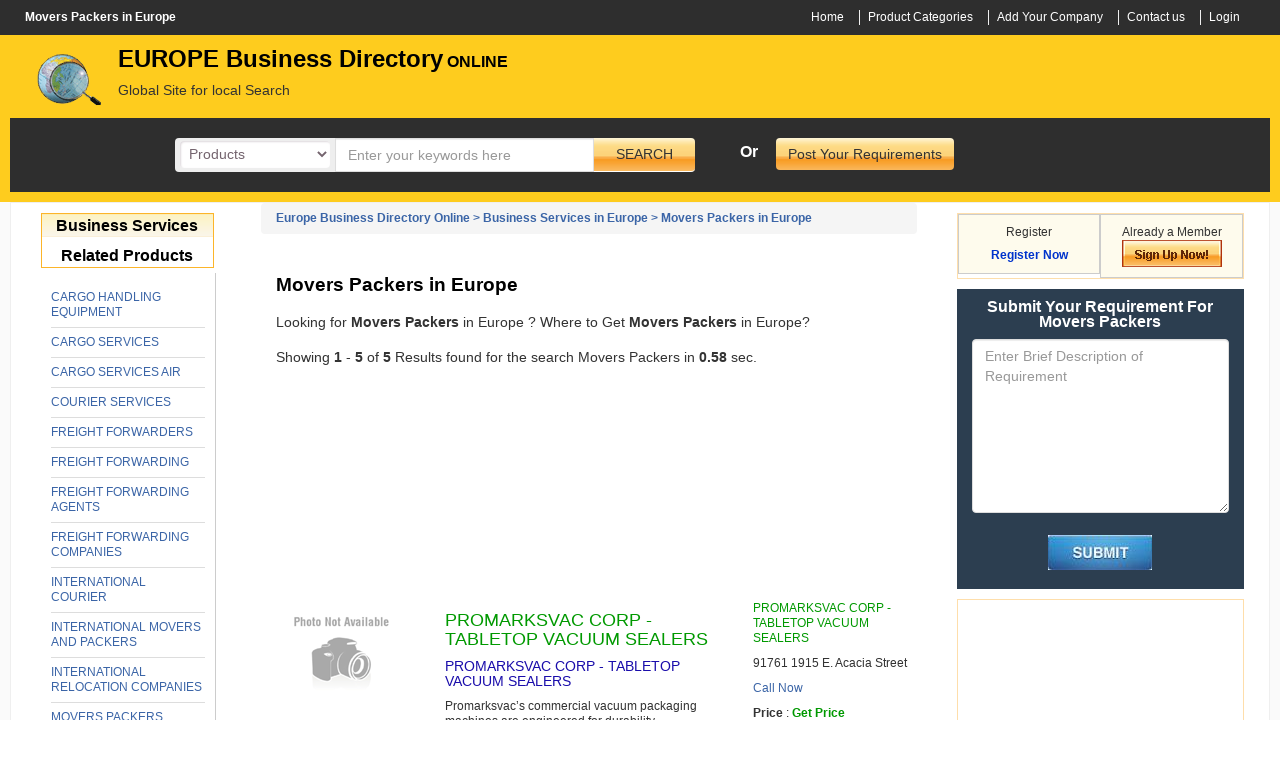

--- FILE ---
content_type: text/html; charset=utf-8
request_url: https://eurobizonline.com/business-services/movers-packers.htm
body_size: 77550
content:
<!DOCTYPE html>
<html lang="en">
<head>
<title>Movers Packers in Europe, </title>
<meta name="description" content="List of Top Manufacturers / Suppliers / Dealers of Movers Packers in ">
	
<meta name="keywords" content="Europe Business Directory, Business Directory Europe, Europe business directory, Europe city guide, local business directory, online directory">
	
	<script type="application/ld+json">
    {
     "@context": "https://schema.org",
     "@type": "BreadcrumbList",
     "itemListElement":
     [
      {
       "@type": "ListItem",
       "position": 1,
       "item":
       {
        "@id": "https://eurobizonline.com/",
        "name": "Europe Business Directory Online"
        }
      },
      {
       "@type": "ListItem",
      "position": 2,
      "item":
       {
         "@id": "https://eurobizonline.com/business-services/",
         "name": "Business Services"
       }
      },
      {
       "@type": "ListItem",
      "position": 3,
      "item":
       {
         "@id": "https://eurobizonline.com/business-services/movers-packers.htm",
         "name": "Movers Packers"
       }
      }
     ]
    }
    </script>	<meta http-equiv="Content-Type" content="text/html; charset=UTF-8">
	<meta http-equiv="X-UA-Compatible" content="IE=edge">
	<meta name="viewport" content="width=device-width, initial-scale=1">
	<!--<meta http-equiv="content-language" content="en-us" >
	<meta http-equiv="content-type" content="text/html;charset=utf-8" >-->
	
	<meta name="author" content="Rajiv Atre" >
	<meta name="robots" content="index,follow">
	<meta name="copyright" content="eurobizonline.com">
	<meta name="OMG-Verify-V1" content="71135-db567192-7ac1-482d-ab00-3f71f60b3975">
	<meta name="rating" content="General">
	<meta name="google-translate-customization" content="4bb90af849d11966-8dd2452e8e671b7c-g0821fbe8edbb23dc-1a">
	<!--<meta name="audience" content="All">-->
		<link rel="dns-prefetch" href="https://imgs.dubaiyellowpagesonline.com/">
	<link rel="dns-prefetch" href="https://companylogos.dubaiyellowpagesonline.com/">
	<link rel="dns-prefetch" href="https://companyprods.dubaiyellowpagesonline.com/">
	<link rel="dns-prefetch" href="https://brandlogos.dubaiyellowpagesonline.com/">
	<link rel="dns-prefetch" href="https://certificates.dubaiyellowpagesonline.com/">
	<link rel="dns-prefetch" href="https://ajax.googleapis.com">
	<link rel="dns-prefetch" href="https://partner.googleadservices.com">
	<link rel="dns-prefetch" href="https://themes.googleusercontent.com">
	<link rel="dns-prefetch" href="https://www.evergrowads.com">
	<link rel="dns-prefetch" href="https://www.paypal.com">
    <link rel="dns-prefetch" href="https://gulfyp.com/fonts/">
    
    	
		<meta property="og:title" content="Movers Packers in Europe, ">
	<meta property="og:description" content="List of Top Manufacturers / Suppliers / Dealers of Movers Packers in ">
	<meta property="og:type" content="website">
	<meta property="og:site_name" content="Europe Business Directory Online"/>
	<meta property="og:url" content="https://eurobizonline.com/business-services/movers-packers.htm">
	<meta property="og:image" content="https://imgs.dubaiyellowpagesonline.com/dubai-for-fb.jpg">
	
		
	
	
	
	<!-- changes made by rajiv to use amazon cdn 
	<link type="text/css" rel="stylesheet" href="http://dyp-ir.s3.amazonaws.com/all_css.css">
	-->
	
<style>	
html {
  font-size: 62.5%;	
}

body {
  margin: 0px;
  font-family: 'Helvetica Neue', Helvetica, Arial, sans-serif;
  line-height: 1.42857143;
  color: rgb(51, 51, 51);
  background-color: rgb(255, 255, 255);
}
iframe, object, embed {
    max-width: 100%;
}
a {
  background-color: transparent;
  background-position: initial;
  background-repeat: initial;
}

b,
strong {
  font-weight: bold;
}

h1 {
  font-size: 2em;
  margin: 0.67em 0px;
}

small {
  font-size: 80%;
}

img {
  border: 0px;
}

button,
input,
select,
textarea {
  color: inherit;
  font-family: inherit;
  font-size: inherit;
  font-style: inherit;
  font-variant: inherit;
  font-weight: inherit;
  line-height: inherit;
  margin: 0px;
}

button {
  overflow: visible;
}

button,
select {
  text-transform: none;
}

button,
input[type="submit"] {
  -webkit-appearance: button;
}

input {
  line-height: normal;
}

input[type="checkbox"],
input[type="radio"] {
  box-sizing: border-box;
  padding: 0px;
}

textarea {
  overflow: auto;
}

table {
  border-collapse: collapse;
  border-spacing: 0px;
}

td {
  padding: 0px;
}

* {
  box-sizing: border-box;
}

::before,
::after {
  box-sizing: border-box;
}

input,
button,
select,
textarea {
  font-family: inherit;
  font-size: inherit;
  line-height: inherit;
}

a {
  color: rgb(66, 139, 202);
  text-decoration: none;
}

img {
  vertical-align: middle;
}

.img-responsive {
  display: block;
  max-width: 100%;
  height: auto;
}

.sr-only {
  position: absolute;
  width: 1px;
  height: 1px;
  margin: -1px;
  padding: 0px;
  overflow: hidden;
  clip: rect(0px 0px 0px 0px);
  border: 0px;
}

h1,
h2,
h3,
h4,
h5,
.h4 {
  font-family: inherit;
  font-weight: 500;
  line-height: 1.1;
  color: inherit;
}

h3 small,
.h4 small {
  font-weight: normal;
  line-height: 1;
  color: rgb(153, 153, 153);
}

h1,
h2,
h3 {
  margin-top: 20px;
  margin-bottom: 10px;
}

h3 small {
  font-size: 65%;
}

h4,
.h4,
h5 {
  margin-top: 10px;
  margin-bottom: 10px;
}

.h4 small {
  font-size: 75%;
}

h1 {
  font-size: 36px;
}

h2 {
  font-size: 30px;
}

h3 {
  font-size: 24px;
}

h4,
.h4 {
  font-size: 18px;
}

h5 {
  font-size: 14px;
}

p {
  margin: 0px 0px 10px;
}

small {
  font-size: 85%;
}

.text-left {
  text-align: left;
}

.text-right {
  text-align: right;
}

.text-center {
  text-align: center;
}

.text-danger {
  color: rgb(169, 68, 66);
}

ul,
ol {
  margin-top: 0px;
  margin-bottom: 10px;
}

ul ul {
  margin-bottom: 0px;
}

.list-inline {
  padding-left: 0px;
  list-style: none;
  margin-left: -5px;
}

.list-inline > li {
  display: inline-block;
  padding-left: 5px;
  padding-right: 5px;
}

.container {
  margin-right: auto;
  margin-left: auto;
  padding-left: 15px;
  padding-right: 15px;
}

@media (min-width: 768px) {
  .container {
    width: 750px;
  }
}

@media (min-width: 992px) {
  .container {
    width: 970px;
  }
}

@media (min-width: 1200px) {
  .container {
    width: 1260px;
  }
}

.row {
  margin-left: -15px;
  margin-right: -15px;
}

.col-md-1,
.col-sm-2,
.col-md-2,
.col-md-3,
.col-sm-4,
.col-md-4,
.col-sm-5,
.col-md-5,
.col-xs-6,
.col-md-6,
.col-sm-7,
.col-md-7,
.col-md-8,
.col-md-9,
.col-md-10,
.col-xs-12,
.col-md-12 {
  position: relative;
  min-height: 1px;
  padding-left: 15px;
  padding-right: 15px;
}

.col-xs-6,
.col-xs-12 {
  float: left;
}

.col-xs-12 {
  width: 100%;
}

.col-xs-6 {
  width: 50%;
}

@media (min-width: 768px) {
  .col-sm-2,
  .col-sm-4,
  .col-sm-5,
  .col-sm-7 {
    float: left;
  }

  .col-sm-7 {
    width: 58.33333333%;
  }

  .col-sm-5 {
    width: 41.66666667%;
  }

  .col-sm-4 {
    width: 33.33333333%;
  }

  .col-sm-2 {
    width: 16.66666667%;
  }
}

@media (min-width: 992px) {
  .col-md-1,
  .col-md-2,
  .col-md-3,
  .col-md-4,
  .col-md-5,
  .col-md-6,
  .col-md-7,
  .col-md-8,
  .col-md-9,
  .col-md-10,
  .col-md-12 {
    float: left;
  }

  .col-md-12 {
    width: 100%;
  }

  .col-md-10 {
    width: 83.33333333%;
  }

  .col-md-9 {
    width: 75%;
  }

  .col-md-8 {
    width: 66.66666667%;
  }

  .col-md-7 {
    width: 58.33333333%;
  }

  .col-md-6 {
    width: 50%;
  }

  .col-md-5 {
    width: 41.66666667%;
  }

  .col-md-4 {
    width: 33.33333333%;
  }

  .col-md-3 {
    width: 25%;
  }

  .col-md-2 {
    width: 16.66666667%;
  }

  .col-md-1 {
    width: 8.33333333%;
  }
}

table {
  max-width: 100%;
  background-color: transparent;
}

label {
  display: inline-block;
  margin-bottom: 5px;
  font-weight: bold;
}

input[type="radio"],
input[type="checkbox"] {
  margin: 4px 0px 0px;
  line-height: normal;
}

.form-control {
  display: block;
  width: 100%;
  height: 34px;
  padding: 6px 12px;
  font-size: 14px;
  line-height: 1.42857143;
  color: rgb(85, 85, 85);
  background-color: rgb(255, 255, 255);
  background-image: none;
  border: 1px solid rgb(204, 204, 204);
  border-top-left-radius: 4px;
  border-top-right-radius: 4px;
  border-bottom-right-radius: 4px;
  border-bottom-left-radius: 4px;
  -webkit-box-shadow: rgba(0, 0, 0, 0.0745098) 0px 1px 1px inset;
  box-shadow: rgba(0, 0, 0, 0.0745098) 0px 1px 1px inset;
}

.form-control::-webkit-input-placeholder {
  color: rgb(153, 153, 153);
}

textarea.form-control {
  height: auto;
}

.form-group {
  margin-bottom: 15px;
}

.radio,
.checkbox {
  display: block;
  min-height: 20px;
  margin-top: 10px;
  margin-bottom: 10px;
  padding-left: 20px;
}

.radio label,
.checkbox label {
  display: inline;
  font-weight: normal;
}

.radio input[type="radio"],
.checkbox input[type="checkbox"] {
  float: left;
  margin-left: -20px;
}

.radio + .radio {
  margin-top: -5px;
}

.has-feedback {
  position: relative;
}

.has-feedback .form-control {
  padding-right: 42.5px;
}

.has-feedback .form-control-feedback {
  position: absolute;
  right: 0px;
  display: block;
  width: 34px;
  height: 34px;
  line-height: 34px;
  text-align: center;
}

.has-success .control-label {
  color: rgb(60, 118, 61);
}

.has-success .form-control {
  -webkit-box-shadow: rgba(0, 0, 0, 0.0745098) 0px 1px 1px inset;
  box-shadow: rgba(0, 0, 0, 0.0745098) 0px 1px 1px inset;
}

.has-warning .control-label {
  color: rgb(138, 109, 59);
}

.has-warning .form-control {
  border-color: rgb(138, 109, 59);
  -webkit-box-shadow: rgba(0, 0, 0, 0.0745098) 0px 1px 1px inset;
  box-shadow: rgba(0, 0, 0, 0.0745098) 0px 1px 1px inset;
}

@media (min-width: 768px) {
  .form-inline .form-control {
    display: inline-block;
    width: auto;
    vertical-align: middle;
  }

  .form-inline .input-group > .form-control {
    width: 100%;
  }

  .form-inline .checkbox {
    display: inline-block;
    margin-top: 0px;
    margin-bottom: 0px;
    padding-left: 0px;
    vertical-align: middle;
  }

  .form-inline .checkbox input[type="checkbox"] {
    float: none;
    margin-left: 0px;
  }
}

.btn {
  display: inline-block;
  margin-bottom: 0px;
  font-weight: normal;
  text-align: center;
  vertical-align: middle;
  background-color: green;
  border: 1px solid transparent;
  white-space: nowrap;
  padding: 6px 12px;
  font-size: 14px;
  line-height: 1.42857143;
  border-top-left-radius: 4px;
  border-top-right-radius: 4px;
  border-bottom-right-radius: 4px;
  border-bottom-left-radius: 4px;
  color: rgb(255, 255, 255);
}

.btn-default {
  color: rgb(51, 51, 51);
  background-color: rgb(255, 255, 255);
  border-color: rgb(204, 204, 204);
}

.btn-primary {
  color: rgb(255, 255, 255);
  background-color: rgb(66, 139, 202);
  border-color: rgb(53, 126, 189);
}

.btn-success {
  color: rgb(255, 255, 255);
  background-color: rgb(92, 184, 92);
  border-color: rgb(76, 174, 76);
}

.fade {
  opacity: 0;
}

.collapse {
  display: none;
}



.glyphicon {
  position: relative;
  top: 1px;
  display: inline-block;
  font-family: 'Glyphicons Halflings';
  font-style: normal;
  font-weight: normal;
  line-height: 1;
  font-display: swap;  
  -webkit-font-smoothing: antialiased;
}

.glyphicon-search::before {
  content: '\e003';
}

.glyphicon-user::before {
  content: '\e008';
}

.glyphicon-lock::before {
  content: '\e033';
}

.glyphicon-align-justify::before {
  content: '\e055';
}

.caret {
  display: inline-block;
  width: 0px;
  height: 0px;
  margin-left: 2px;
  vertical-align: middle;
  border-top-width: 4px;
  border-top-style: solid;
  border-right-width: 4px;
  border-right-style: solid;
  border-right-color: transparent;
  border-left-width: 4px;
  border-left-style: solid;
  border-left-color: transparent;
}

.dropdown {
  position: relative;
}

.dropdown-menu {
  position: absolute;
  top: 100%;
  left: 0px;
  z-index: 1000;
  display: none;
  float: left;
  min-width: 160px;
  padding: 5px 0px;
  margin: 2px 0px 0px;
  list-style: none;
  font-size: 14px;
  background-color: rgb(255, 255, 255);
  border: 1px solid rgba(0, 0, 0, 0.14902);
  border-top-left-radius: 4px;
  border-top-right-radius: 4px;
  border-bottom-right-radius: 4px;
  border-bottom-left-radius: 4px;
  -webkit-box-shadow: rgba(0, 0, 0, 0.172549) 0px 6px 12px;
  box-shadow: rgba(0, 0, 0, 0.172549) 0px 6px 12px;
  background-clip: padding-box;
}

.dropdown-menu > li > a {
  display: block;
  padding: 3px 20px;
  clear: both;
  font-weight: normal;
  line-height: 1.42857143;
  color: rgb(51, 51, 51);
  white-space: nowrap;
}

.btn-group {
  position: relative;
  display: inline-block;
  vertical-align: middle;
}

.btn-group > .btn {
  position: relative;
  float: left;
}

.btn-group > .btn:first-child {
  margin-left: 0px;
}

.input-group {
  position: relative;
  display: table;
  border-collapse: separate;
}

.input-group .form-control {
  position: relative;
  z-index: 2;
  float: left;
  width: 100%;
  margin-bottom: 0px;
}

.input-group-addon,
.input-group .form-control {
  display: table-cell;
}

.input-group .form-control:not(:first-child):not(:last-child) {
  border-top-left-radius: 0px;
  border-top-right-radius: 0px;
  border-bottom-right-radius: 0px;
  border-bottom-left-radius: 0px;
}

.input-group-addon {
  width: 1%;
  white-space: nowrap;
  vertical-align: middle;
}

.input-group-addon {
  padding: 6px 12px;
  font-size: 14px;
  font-weight: normal;
  line-height: 1;
  color: rgb(85, 85, 85);
  text-align: center;
  background-color: rgb(238, 238, 238);
  border: 1px solid rgb(204, 204, 204);
  border-top-left-radius: 4px;
  border-top-right-radius: 4px;
  border-bottom-right-radius: 4px;
  border-bottom-left-radius: 4px;
}

.input-group-addon:first-child {
  border-bottom-right-radius: 0px;
  border-top-right-radius: 0px;
}

.input-group-addon:first-child {
  border-right-width: 0px;
}

.input-group .form-control:last-child,
.input-group-addon:last-child {
  border-bottom-left-radius: 0px;
  border-top-left-radius: 0px;
}

.input-group-addon:last-child {
  border-left-width: 0px;
}

.nav {
  margin-bottom: 0px;
  padding-left: 0px;
  list-style: none;
}

.nav > li {
  position: relative;
  display: block;
}

.nav > li > a {
  position: relative;
  display: block;
  padding: 10px 15px;
}

.navbar {
  position: relative;
  min-height: 50px;
  margin-bottom: 20px;
  border: 1px solid transparent;
}

@media (min-width: 768px) {
  .navbar {
    border-top-left-radius: 4px;
    border-top-right-radius: 4px;
    border-bottom-right-radius: 4px;
    border-bottom-left-radius: 4px;
  }
}

.progress {
  overflow: hidden;
  height: 20px;
  margin-bottom: 20px;
  background-color: rgb(245, 245, 245);
  border-top-left-radius: 4px;
  border-top-right-radius: 4px;
  border-bottom-right-radius: 4px;
  border-bottom-left-radius: 4px;
  -webkit-box-shadow: rgba(0, 0, 0, 0.0980392) 0px 1px 2px inset;
  box-shadow: rgba(0, 0, 0, 0.0980392) 0px 1px 2px inset;
}

.progress-bar {
  float: left;
  width: 0%;
  height: 100%;
  font-size: 12px;
  line-height: 20px;
  color: rgb(255, 255, 255);
  text-align: center;
  background-color: rgb(66, 139, 202);
  -webkit-box-shadow: rgba(0, 0, 0, 0.14902) 0px -1px 0px inset;
  box-shadow: rgba(0, 0, 0, 0.14902) 0px -1px 0px inset;
}

.close {
  float: right;
  font-size: 21px;
  font-weight: bold;
  line-height: 1;
  color: rgb(0, 0, 0);
  text-shadow: rgb(255, 255, 255) 0px 1px 0px;
  opacity: 0.2;
}

button.close {
  padding: 0px;
  background-color: transparent;
  border: 0px;
  -webkit-appearance: none;
  background-position: initial;
  background-repeat: initial;
}

.modal {
  display: none;
  overflow-x: auto;
  overflow-y: scroll;
  position: fixed;
  top: 0px;
  right: 0px;
  bottom: 0px;
  left: 0px;
  z-index: 1050;
  outline: rgb(0, 0, 0);
}

.modal.fade .modal-dialog {
  -webkit-transform: translate(0px, -25%);
}

.modal-dialog {
  position: relative;
  width: auto;
  margin: 10px;
}

.modal-content {
  position: relative;
  background-color: rgb(255, 255, 255);
  border: 1px solid rgba(0, 0, 0, 0.2);
  border-top-left-radius: 6px;
  border-top-right-radius: 6px;
  border-bottom-right-radius: 6px;
  border-bottom-left-radius: 6px;
  -webkit-box-shadow: rgba(0, 0, 0, 0.498039) 0px 3px 9px;
  box-shadow: rgba(0, 0, 0, 0.498039) 0px 3px 9px;
  background-clip: padding-box;
  outline: none;
}

.modal-header {
  padding: 15px;
  border-bottom-width: 1px;
  border-bottom-style: solid;
  border-bottom-color: rgb(229, 229, 229);
  min-height: 16.42857143px;
}

.modal-header .close {
  margin-top: -2px;
}

.modal-title {
  margin: 0px;
  line-height: 1.42857143;
}

.modal-body {
  position: relative;
  padding: 20px;
}

.modal-footer {
  margin-top: 15px;
  padding: 19px 20px 20px;
  text-align: right;
  border-top-width: 1px;
  border-top-style: solid;
  border-top-color: rgb(229, 229, 229);
}

.modal-footer .btn + .btn {
  margin-left: 5px;
  margin-bottom: 0px;
}

@media (min-width: 768px) {
  .modal-dialog {
    width: 600px;
    margin: 30px auto;
  }

  .modal-content {
    -webkit-box-shadow: rgba(0, 0, 0, 0.498039) 0px 5px 15px;
    box-shadow: rgba(0, 0, 0, 0.498039) 0px 5px 15px;
  }
}

@media (min-width: 992px) {
  .modal-lg {
    width: 900px;
  }
}

.carousel {
  position: relative;
}

.carousel-inner {
  position: relative;
  overflow: hidden;
  width: 100%;
}

.carousel-inner > .item {
  display: none;
  position: relative;
}

.carousel-inner > .active {
  display: block;
}

.carousel-inner > .active {
  left: 0px;
}

.carousel-indicators {
  position: absolute;
  bottom: 10px;
  left: 50%;
  z-index: 15;
  width: 60%;
  margin-left: -30%;
  padding-left: 0px;
  list-style: none;
  text-align: center;
}

.carousel-indicators li {
  display: inline-block;
  width: 10px;
  height: 10px;
  margin: 1px;
  text-indent: -999px;
  border: 1px solid rgb(255, 255, 255);
  border-top-left-radius: 10px;
  border-top-right-radius: 10px;
  border-bottom-right-radius: 10px;
  border-bottom-left-radius: 10px;
  background-color: rgba(0, 0, 0, 0);
}

.carousel-indicators .active {
  margin: 0px;
  width: 12px;
  height: 12px;
  background-color: rgb(255, 255, 255);
}

@media screen and (min-width: 768px) {
  .carousel-indicators {
    bottom: 20px;
  }
}

.clearfix::before,
.clearfix::after,
.container::before,
.container::after,
.row::before,
.row::after,
.nav::before,
.nav::after,
.navbar::before,
.navbar::after,
.modal-footer::before,
.modal-footer::after {
  content: ' ';
  display: table;
}

.clearfix::after,
.container::after,
.row::after,
.nav::after,
.navbar::after,
.modal-footer::after {
  clear: both;
}

.hide {
  display: none !important;
}

.visible-lg {
  display: none !important;
}

@media (min-width: 1200px) {
  .visible-lg {
    display: block !important;
  }
}

@media (max-width: 767px) {
  .hidden-xs {
    display: none !important;
  }
}

@media (min-width: 1200px) {
  .hidden-lg {
    display: none !important;
  }
}

html {
  padding: 0px;
  margin: 0px;
}

body {
  line-height: 15px;
  background-color: rgb(255, 255, 255);
  font-size: 12px;
  padding: 0px;
  margin: 0px;
}

h1 {
  font-weight: bold;
  font-size: 12px;
  color: rgb(0, 0, 0);
  text-decoration: none;
}

h2 {
  font-size: 12px;
}

h3 {
  font-size: 12px;
}

img {
  max-width: 100%;
}

.companyname {
  font-weight: bold;
  font-style: normal;
  font-variant: normal;
  font-size: 24px;
  line-height: normal;
  font-family: Arial, Helvetica, sans-serif;
  font-display: swap;
  color: rgb(0, 0, 0);
}

a {
  color: rgb(59, 101, 167);
  text-decoration: none;
}

.bottomtext {
  font-weight: bold;
  font-size: 16px;
  color: rgb(0, 0, 0);
}

.clear {
  font-size: 1px;
  height: 1px;
}

select {
  display: inline-block;
  padding: 4px 3px 5px 5px;
  width: 150px;
  outline: none;
  color: rgb(116, 100, 110);
  border: 1px solid rgb(200, 191, 196);
  border-top-left-radius: 4px;
  border-top-right-radius: 4px;
  border-bottom-right-radius: 4px;
  border-bottom-left-radius: 4px;
  box-shadow: rgb(221, 216, 220) 1px 1px 2px inset;
  background-color: rgb(255, 255, 255);
}

html {
  padding: 0px;
  margin: 0px;
}

body {
  font-family: 'Trebuchet MS', Tahoma, Verdana, Arial, sans-serif;
  font-display: swap;
  line-height: 15px;
  background-color: rgb(255, 255, 255);
  font-size: 12px;
  padding: 0px;
  margin: 0px;
}

h1 {
  font-weight: bold;
  font-size: 12px;
  color: rgb(0, 0, 0);
  text-decoration: none;
}

h2 {
  font-size: 12px;
}

h3 {
  font-size: 12px;
}

img {
  max-width: 100%;
}

.companyname {
  font-weight: bold;
  font-style: normal;
  font-variant: normal;
  font-size: 24px;
  line-height: normal;
  font-family: Arial, Helvetica, sans-serif;
  font-display: swap;
  color: rgb(0, 0, 0);
}

a {
  color: rgb(59, 101, 167);
  text-decoration: none;
}

.bottomtext {
  font-weight: bold;
  font-size: 16px;
  color: rgb(0, 0, 0);
}

.clear {
  font-size: 1px;
  height: 1px;
}

select {
  display: inline-block;
  padding: 4px 3px 5px 5px;
  width: 150px;
  outline: none;
  color: rgb(116, 100, 110);
  border: 1px solid rgb(200, 191, 196);
  border-top-left-radius: 4px;
  border-top-right-radius: 4px;
  border-bottom-right-radius: 4px;
  border-bottom-left-radius: 4px;
  box-shadow: rgb(221, 216, 220) 1px 1px 2px inset;
  background-color: rgb(255, 255, 255);
}

img {
  max-width: 100%;
  max-height: 100%;
}

.clear {
  clear: both;
}

.container {
  padding: 0px;
}

.row1 {
  margin: auto;
  background-color: rgb(46, 46, 46);
  padding: 10px 0px;
  background-position: initial;
  background-repeat: initial;
}

.row1 ul {
  margin: 0px;
  padding: 0px;
  float: right;
}

.row1 ul li {
  border-right-width: 1px;
  border-right-style: solid;
  border-right-color: rgb(239, 239, 239);
  padding-right: 15px;
}

.row1 ul li a {
  color: rgb(255, 255, 255);
  font-size: 12px;
}

.row1 ul li.last {
  border: 0px;
}

.sf-menu li a {
  color: rgb(239, 239, 239);
}

select {
  z-index: 111;
  border: 0px;
  margin: 0px 5px;
}

.row2 {
  margin: auto;
  background-color: rgb(254, 204, 30);
  padding: 10px 0px;
  background-position: initial;
  background-repeat: initial;
}

.row2 .col-md-5 img {
  display: inline-block;
  float: left;
  margin-right: 15px;
}

.row2 .col-md-5 h5 {
  margin-left: 75px;
}

.search-section {
  background-color: rgb(46, 46, 46);
  padding: 20px 10px 20px 150px;
  margin-top: 10px;
  background-position: initial;
  background-repeat: initial;
}

.input-group-addon {
  padding: 0px;
  border: 0px;
}

.dropdown-toggle {
  border: 0px;
  font-size: 14px;
  background-image: url(https://dubaiyellowpagesonline.com/images/search_bg.png) !important;
  background-position: initial !important;
  background-repeat: repeat no-repeat !important;
}

.search-btn {
  padding: 0px 10px;
  font-weight: bold;
  background-image: url(https://dubaiyellowpagesonline.com/images/search_bg.png);
  border-bottom-width: 1px;
  border-bottom-style: solid;
  border-bottom-color: rgb(255, 255, 255);
  background-position: initial;
  background-repeat: repeat no-repeat;
}

.row2 span.or {
  padding: 15px;
  color: rgb(255, 255, 255);
  font-weight: bold;
  font-size: 16px;
}

.dropdown-menu li {
  text-align: left;
  border-bottom-width: 1px;
  border-bottom-style: solid;
  border-bottom-color: rgb(239, 239, 239);
}

.search-section-for-mobile {
  background-color: rgb(0, 0, 0);
  padding: 10px;
  margin: 8px;
  text-align: center;
  background-position: initial;
  background-repeat: initial;
}

.search-section-for-mobile input {
  width: 100%;
}

.row3 {
  background-color: rgb(250, 250, 250);
  padding: 0px 0px 15px;
  margin: auto;
  background-position: initial;
  background-repeat: initial;
}

.content {
  background-color: rgb(255, 255, 255);
  border: 1px solid rgb(239, 239, 239);
  background-position: initial;
  background-repeat: initial;
}

.content-left-wrapper {
  padding: 10px;
}

.content-left-1 {
  margin-bottom: 10px;
}

#tabs_about {
  border: 1px solid rgb(204, 204, 204);
}

.signin {
  text-align: center;
}

.form-control-feedback {
  border-right-width: 1px;
  border-right-style: solid;
  border-right-color: rgb(153, 153, 153);
  border-top-left-radius: 5px;
  border-top-right-radius: 5px;
  border-bottom-right-radius: 5px;
  border-bottom-left-radius: 5px;
  top: 0px;
  padding: 0px;
}

.submitbtn {
  text-align: center;
}

#tabs-9 h4 {
  color: rgb(0, 0, 255);
}

.sidebar {
  padding: 10px;
}

.sidebar1 {
  text-align: center;
}

.sidebar1 .col-md-6 {
  border: 1px solid rgb(204, 204, 204);
  padding: 10px;
  background-color: rgb(254, 251, 237);
  background-position: initial;
  background-repeat: initial;
}

.sidebar1 .col-md-6 span {
  font-size: 12px;
}

.sidebar1 .col-md-6 a {
  font-weight: bold;
  color: rgb(0, 51, 204);
}

.sidebar-topsection {
  margin: 0px;
  padding: 0px;
  border: 1px solid rgb(254, 222, 171);
}

.sidebar1-wrapper {
  border: 1px solid rgb(254, 222, 171);
  margin-top: 10px;
  padding-left: 0px !important;
}

.elight-products {
  border-bottom-width: 1px;
  border-bottom-style: solid;
  border-bottom-color: rgb(239, 239, 239);
  padding-bottom: 10px;
  margin-bottom: 10px;
}

.clear {
  clear: both;
}

@media screen and (max-width: 615px) and (min-width: 361px) {
  .row {
    padding: 0px 15px;
  }
/*
  .col-md-7 {
    width: 78%;
    float: right;
  }
*/
  .sidebar {
    display: none;
  }
}

@media screen and (max-width: 800px) and (min-width: 616px) {
  .row {
    padding: 0px 15px;
  }
/*
  .col-md-7 {
    width: 78%;
    float: right;
  }
*/
  .sidebar {
    display: none;
  }
}

@media screen and (max-width: 960px) and (min-width: 800px) {
  .row {
    padding: 0px 15px;
  }
/*
  .col-md-7 {
    width: 78%;
    float: right;
  }
*/

  .sidebar {
    display: none;
  }
}

.log-icons {
  padding: 5px;
  border: 1px solid rgb(204, 204, 204);
}

.tex-box {
  margin-bottom: 10px;
}

ul.inbox-links li a {
  color: rgb(0, 0, 0);
  text-decoration: none;
}

.row1 .container .col-md-9 ul li ul {
  display: none;
  position: absolute;
  width: 335px;
  height: 600px;
  overflow: auto;
  left: 0px;
  top: 100%;
}

.row1 .container .col-md-9 ul li ul li {
  margin: 0px;
  padding: 7px;
}

.control-label {
  color: rgb(51, 51, 51) !important;
}

.form-control {
  border: 1px solid rgb(221, 221, 221) !important;
}
.fa {
  display: inline-block;
  font: normal normal normal 14px/1 FontAwesome;
  font-display:fallback;  
  font-size: inherit;
  text-rendering: auto;
  -webkit-font-smoothing: antialiased;
  -moz-osx-font-smoothing: grayscale;
}
.fa-2x {
  font-size: 2em;
}
.fa-money:before {
  content: "\f0d6";
}
.fa-envelope:before {
  content: "\f0e0";
}
.sr-only {
  position: absolute;
  width: 1px;
  height: 1px;
  padding: 0;
  margin: -1px;
  overflow: hidden;
  clip: rect(0, 0, 0, 0);
  border: 0;
}

#map img {max-width: none;}
.error {color:#FF0000; font-size:12px;}

.market-right li a{  width: 150px;
    display: inline-block;
    white-space: nowrap;
    text-overflow: ellipsis;
    overflow: hidden;
    line-height: 14px;}
img.lazy
    {
        width: auto;
        height: auto;
        top: 0;  
        bottom: 0;  
        left: 0;  
        right: 0;  
        margin: auto;
        display: block;
    }
img.lazyload
    {
        width: auto;
        height: auto;
        top: 0;  
        bottom: 0;  
        left: 0;  
        right: 0;  
        margin: auto;
        display: block;
    }
.all-brands{padding:10px}
.all-brands .brand-img{height:140px;border:1px solid #ccc;margin-top:20px;position:relative}
.all-brands .brand-img img{max-height: 100%;max-width: 100%;width: auto;height: auto;position: absolute;top: 0;bottom: 0;left: 0;right: 0;margin: auto;}
/* additional css by pooja */ 
@media only screen and (max-width: 500px){
.padding0{padding-left:0px !important;padding-right:0px !important}
.search-section{padding:5px !important;margin-bottom:10px;}
.search-section select{width:100px;}
.search-section .search-btn{padding:0}
.search-section .search-btn input{width: 50px;padding: 2px;font-size: 12px;}
.search-section form{margin-bottom:5px;}
}
</style>
<link rel="preload" as="style" href="https://gulfyp.com/common_code/min/b=common_code/css&amp;f=bootstrap.css,common_css.css" />   
<!-- <link rel="preload" as="style" href="https://maxcdn.bootstrapcdn.com/font-awesome/4.7.0/css/font-awesome.min.css"/>-->
<link rel="preload" as="style" href="https://code.ionicframework.com/ionicons/1.5.2/css/ionicons.min.css">
			
<!-- shifted to footer	<link type="text/css" rel="stylesheet" async href="http://gulfyp.com/common_code/min/b=common_code/css&amp;f=bootstrap.css,common_css.css,new_style.css,rateit.css">-->	
	<!--[if lt IE 9]>
 		<script src="http://html5shiv.googlecode.com/svn/trunk/html5.js"></script>
		<script src="https://cdnjs.cloudflare.com/ajax/libs/respond.js/1.4.2/respond.min.js"></script>
	<![endif]-->


<!--[if lt IE 9]><script src="https://gulfyp.com/common_code/min/b=common_code&amp;f=javascript/ie8-responsive-file-warning.js"></script><![endif]-->
<!-- IE10 viewport hack for Surface/desktop Windows 8 bug -->
<!--[if gt IE 9]>
<script src="https://gulfyp.com/common_code/min/b=common_code&amp;f=javascript/ie10-viewport-bug-workaround.js"></script>
<script src="https://gulfyp.com/common_code/min/b=common_code&amp;f=javascript/ie-emulation-modes-warning.js"></script>
<![endif]--> 
<!-- HTML5 shim and Respond.js IE8 support of HTML5 elements and media queries -->
<!--[if lt IE 9]>
  <script src="https://oss.maxcdn.com/html5shiv/3.7.2/html5shiv.min.js"></script>
  <script src="https://oss.maxcdn.com/respond/1.4.2/respond.min.js"></script>
<![endif]-->

<!-- <script async src="//pagead2.googlesyndication.com/pagead/js/adsbygoogle.js"></script>
<script>
     (adsbygoogle = window.adsbygoogle || []).push({
          google_ad_client: "ca-pub-8397494774431103",
          enable_page_level_ads: false
     });
</script>-->
<script type="text/javascript">
/*! jQuery v1.8.3 jquery.com | jquery.org/license */
(function(e,t){function _(e){var t=M[e]={};return v.each(e.split(y),function(e,n){t[n]=!0}),t}function H(e,n,r){if(r===t&&e.nodeType===1){var i="data-"+n.replace(P,"-$1").toLowerCase();r=e.getAttribute(i);if(typeof r=="string"){try{r=r==="true"?!0:r==="false"?!1:r==="null"?null:+r+""===r?+r:D.test(r)?v.parseJSON(r):r}catch(s){}v.data(e,n,r)}else r=t}return r}function B(e){var t;for(t in e){if(t==="data"&&v.isEmptyObject(e[t]))continue;if(t!=="toJSON")return!1}return!0}function et(){return!1}function tt(){return!0}function ut(e){return!e||!e.parentNode||e.parentNode.nodeType===11}function at(e,t){do e=e[t];while(e&&e.nodeType!==1);return e}function ft(e,t,n){t=t||0;if(v.isFunction(t))return v.grep(e,function(e,r){var i=!!t.call(e,r,e);return i===n});if(t.nodeType)return v.grep(e,function(e,r){return e===t===n});if(typeof t=="string"){var r=v.grep(e,function(e){return e.nodeType===1});if(it.test(t))return v.filter(t,r,!n);t=v.filter(t,r)}return v.grep(e,function(e,r){return v.inArray(e,t)>=0===n})}function lt(e){var t=ct.split("|"),n=e.createDocumentFragment();if(n.createElement)while(t.length)n.createElement(t.pop());return n}function Lt(e,t){return e.getElementsByTagName(t)[0]||e.appendChild(e.ownerDocument.createElement(t))}function At(e,t){if(t.nodeType!==1||!v.hasData(e))return;var n,r,i,s=v._data(e),o=v._data(t,s),u=s.events;if(u){delete o.handle,o.events={};for(n in u)for(r=0,i=u[n].length;r<i;r++)v.event.add(t,n,u[n][r])}o.data&&(o.data=v.extend({},o.data))}function Ot(e,t){var n;if(t.nodeType!==1)return;t.clearAttributes&&t.clearAttributes(),t.mergeAttributes&&t.mergeAttributes(e),n=t.nodeName.toLowerCase(),n==="object"?(t.parentNode&&(t.outerHTML=e.outerHTML),v.support.html5Clone&&e.innerHTML&&!v.trim(t.innerHTML)&&(t.innerHTML=e.innerHTML)):n==="input"&&Et.test(e.type)?(t.defaultChecked=t.checked=e.checked,t.value!==e.value&&(t.value=e.value)):n==="option"?t.selected=e.defaultSelected:n==="input"||n==="textarea"?t.defaultValue=e.defaultValue:n==="script"&&t.text!==e.text&&(t.text=e.text),t.removeAttribute(v.expando)}function Mt(e){return typeof e.getElementsByTagName!="undefined"?e.getElementsByTagName("*"):typeof e.querySelectorAll!="undefined"?e.querySelectorAll("*"):[]}function _t(e){Et.test(e.type)&&(e.defaultChecked=e.checked)}function Qt(e,t){if(t in e)return t;var n=t.charAt(0).toUpperCase()+t.slice(1),r=t,i=Jt.length;while(i--){t=Jt[i]+n;if(t in e)return t}return r}function Gt(e,t){return e=t||e,v.css(e,"display")==="none"||!v.contains(e.ownerDocument,e)}function Yt(e,t){var n,r,i=[],s=0,o=e.length;for(;s<o;s++){n=e[s];if(!n.style)continue;i[s]=v._data(n,"olddisplay"),t?(!i[s]&&n.style.display==="none"&&(n.style.display=""),n.style.display===""&&Gt(n)&&(i[s]=v._data(n,"olddisplay",nn(n.nodeName)))):(r=Dt(n,"display"),!i[s]&&r!=="none"&&v._data(n,"olddisplay",r))}for(s=0;s<o;s++){n=e[s];if(!n.style)continue;if(!t||n.style.display==="none"||n.style.display==="")n.style.display=t?i[s]||"":"none"}return e}function Zt(e,t,n){var r=Rt.exec(t);return r?Math.max(0,r[1]-(n||0))+(r[2]||"px"):t}function en(e,t,n,r){var i=n===(r?"border":"content")?4:t==="width"?1:0,s=0;for(;i<4;i+=2)n==="margin"&&(s+=v.css(e,n+$t[i],!0)),r?(n==="content"&&(s-=parseFloat(Dt(e,"padding"+$t[i]))||0),n!=="margin"&&(s-=parseFloat(Dt(e,"border"+$t[i]+"Width"))||0)):(s+=parseFloat(Dt(e,"padding"+$t[i]))||0,n!=="padding"&&(s+=parseFloat(Dt(e,"border"+$t[i]+"Width"))||0));return s}function tn(e,t,n){var r=t==="width"?e.offsetWidth:e.offsetHeight,i=!0,s=v.support.boxSizing&&v.css(e,"boxSizing")==="border-box";if(r<=0||r==null){r=Dt(e,t);if(r<0||r==null)r=e.style[t];if(Ut.test(r))return r;i=s&&(v.support.boxSizingReliable||r===e.style[t]),r=parseFloat(r)||0}return r+en(e,t,n||(s?"border":"content"),i)+"px"}function nn(e){if(Wt[e])return Wt[e];var t=v("<"+e+">").appendTo(i.body),n=t.css("display");t.remove();if(n==="none"||n===""){Pt=i.body.appendChild(Pt||v.extend(i.createElement("iframe"),{frameBorder:0,width:0,height:0}));if(!Ht||!Pt.createElement)Ht=(Pt.contentWindow||Pt.contentDocument).document,Ht.write("<!doctype html><html><body>"),Ht.close();t=Ht.body.appendChild(Ht.createElement(e)),n=Dt(t,"display"),i.body.removeChild(Pt)}return Wt[e]=n,n}function fn(e,t,n,r){var i;if(v.isArray(t))v.each(t,function(t,i){n||sn.test(e)?r(e,i):fn(e+"["+(typeof i=="object"?t:"")+"]",i,n,r)});else if(!n&&v.type(t)==="object")for(i in t)fn(e+"["+i+"]",t[i],n,r);else r(e,t)}function Cn(e){return function(t,n){typeof t!="string"&&(n=t,t="*");var r,i,s,o=t.toLowerCase().split(y),u=0,a=o.length;if(v.isFunction(n))for(;u<a;u++)r=o[u],s=/^\+/.test(r),s&&(r=r.substr(1)||"*"),i=e[r]=e[r]||[],i[s?"unshift":"push"](n)}}function kn(e,n,r,i,s,o){s=s||n.dataTypes[0],o=o||{},o[s]=!0;var u,a=e[s],f=0,l=a?a.length:0,c=e===Sn;for(;f<l&&(c||!u);f++)u=a[f](n,r,i),typeof u=="string"&&(!c||o[u]?u=t:(n.dataTypes.unshift(u),u=kn(e,n,r,i,u,o)));return(c||!u)&&!o["*"]&&(u=kn(e,n,r,i,"*",o)),u}function Ln(e,n){var r,i,s=v.ajaxSettings.flatOptions||{};for(r in n)n[r]!==t&&((s[r]?e:i||(i={}))[r]=n[r]);i&&v.extend(!0,e,i)}function An(e,n,r){var i,s,o,u,a=e.contents,f=e.dataTypes,l=e.responseFields;for(s in l)s in r&&(n[l[s]]=r[s]);while(f[0]==="*")f.shift(),i===t&&(i=e.mimeType||n.getResponseHeader("content-type"));if(i)for(s in a)if(a[s]&&a[s].test(i)){f.unshift(s);break}if(f[0]in r)o=f[0];else{for(s in r){if(!f[0]||e.converters[s+" "+f[0]]){o=s;break}u||(u=s)}o=o||u}if(o)return o!==f[0]&&f.unshift(o),r[o]}function On(e,t){var n,r,i,s,o=e.dataTypes.slice(),u=o[0],a={},f=0;e.dataFilter&&(t=e.dataFilter(t,e.dataType));if(o[1])for(n in e.converters)a[n.toLowerCase()]=e.converters[n];for(;i=o[++f];)if(i!=="*"){if(u!=="*"&&u!==i){n=a[u+" "+i]||a["* "+i];if(!n)for(r in a){s=r.split(" ");if(s[1]===i){n=a[u+" "+s[0]]||a["* "+s[0]];if(n){n===!0?n=a[r]:a[r]!==!0&&(i=s[0],o.splice(f--,0,i));break}}}if(n!==!0)if(n&&e["throws"])t=n(t);else try{t=n(t)}catch(l){return{state:"parsererror",error:n?l:"No conversion from "+u+" to "+i}}}u=i}return{state:"success",data:t}}function Fn(){try{return new e.XMLHttpRequest}catch(t){}}function In(){try{return new e.ActiveXObject("Microsoft.XMLHTTP")}catch(t){}}function $n(){return setTimeout(function(){qn=t},0),qn=v.now()}function Jn(e,t){v.each(t,function(t,n){var r=(Vn[t]||[]).concat(Vn["*"]),i=0,s=r.length;for(;i<s;i++)if(r[i].call(e,t,n))return})}function Kn(e,t,n){var r,i=0,s=0,o=Xn.length,u=v.Deferred().always(function(){delete a.elem}),a=function(){var t=qn||$n(),n=Math.max(0,f.startTime+f.duration-t),r=n/f.duration||0,i=1-r,s=0,o=f.tweens.length;for(;s<o;s++)f.tweens[s].run(i);return u.notifyWith(e,[f,i,n]),i<1&&o?n:(u.resolveWith(e,[f]),!1)},f=u.promise({elem:e,props:v.extend({},t),opts:v.extend(!0,{specialEasing:{}},n),originalProperties:t,originalOptions:n,startTime:qn||$n(),duration:n.duration,tweens:[],createTween:function(t,n,r){var i=v.Tween(e,f.opts,t,n,f.opts.specialEasing[t]||f.opts.easing);return f.tweens.push(i),i},stop:function(t){var n=0,r=t?f.tweens.length:0;for(;n<r;n++)f.tweens[n].run(1);return t?u.resolveWith(e,[f,t]):u.rejectWith(e,[f,t]),this}}),l=f.props;Qn(l,f.opts.specialEasing);for(;i<o;i++){r=Xn[i].call(f,e,l,f.opts);if(r)return r}return Jn(f,l),v.isFunction(f.opts.start)&&f.opts.start.call(e,f),v.fx.timer(v.extend(a,{anim:f,queue:f.opts.queue,elem:e})),f.progress(f.opts.progress).done(f.opts.done,f.opts.complete).fail(f.opts.fail).always(f.opts.always)}function Qn(e,t){var n,r,i,s,o;for(n in e){r=v.camelCase(n),i=t[r],s=e[n],v.isArray(s)&&(i=s[1],s=e[n]=s[0]),n!==r&&(e[r]=s,delete e[n]),o=v.cssHooks[r];if(o&&"expand"in o){s=o.expand(s),delete e[r];for(n in s)n in e||(e[n]=s[n],t[n]=i)}else t[r]=i}}function Gn(e,t,n){var r,i,s,o,u,a,f,l,c,h=this,p=e.style,d={},m=[],g=e.nodeType&&Gt(e);n.queue||(l=v._queueHooks(e,"fx"),l.unqueued==null&&(l.unqueued=0,c=l.empty.fire,l.empty.fire=function(){l.unqueued||c()}),l.unqueued++,h.always(function(){h.always(function(){l.unqueued--,v.queue(e,"fx").length||l.empty.fire()})})),e.nodeType===1&&("height"in t||"width"in t)&&(n.overflow=[p.overflow,p.overflowX,p.overflowY],v.css(e,"display")==="inline"&&v.css(e,"float")==="none"&&(!v.support.inlineBlockNeedsLayout||nn(e.nodeName)==="inline"?p.display="inline-block":p.zoom=1)),n.overflow&&(p.overflow="hidden",v.support.shrinkWrapBlocks||h.done(function(){p.overflow=n.overflow[0],p.overflowX=n.overflow[1],p.overflowY=n.overflow[2]}));for(r in t){s=t[r];if(Un.exec(s)){delete t[r],a=a||s==="toggle";if(s===(g?"hide":"show"))continue;m.push(r)}}o=m.length;if(o){u=v._data(e,"fxshow")||v._data(e,"fxshow",{}),"hidden"in u&&(g=u.hidden),a&&(u.hidden=!g),g?v(e).show():h.done(function(){v(e).hide()}),h.done(function(){var t;v.removeData(e,"fxshow",!0);for(t in d)v.style(e,t,d[t])});for(r=0;r<o;r++)i=m[r],f=h.createTween(i,g?u[i]:0),d[i]=u[i]||v.style(e,i),i in u||(u[i]=f.start,g&&(f.end=f.start,f.start=i==="width"||i==="height"?1:0))}}function Yn(e,t,n,r,i){return new Yn.prototype.init(e,t,n,r,i)}function Zn(e,t){var n,r={height:e},i=0;t=t?1:0;for(;i<4;i+=2-t)n=$t[i],r["margin"+n]=r["padding"+n]=e;return t&&(r.opacity=r.width=e),r}function tr(e){return v.isWindow(e)?e:e.nodeType===9?e.defaultView||e.parentWindow:!1}var n,r,i=e.document,s=e.location,o=e.navigator,u=e.jQuery,a=e.$,f=Array.prototype.push,l=Array.prototype.slice,c=Array.prototype.indexOf,h=Object.prototype.toString,p=Object.prototype.hasOwnProperty,d=String.prototype.trim,v=function(e,t){return new v.fn.init(e,t,n)},m=/[\-+]?(?:\d*\.|)\d+(?:[eE][\-+]?\d+|)/.source,g=/\S/,y=/\s+/,b=/^[\s\uFEFF\xA0]+|[\s\uFEFF\xA0]+$/g,w=/^(?:[^#<]*(<[\w\W]+>)[^>]*$|#([\w\-]*)$)/,E=/^<(\w+)\s*\/?>(?:<\/\1>|)$/,S=/^[\],:{}\s]*$/,x=/(?:^|:|,)(?:\s*\[)+/g,T=/\\(?:["\\\/bfnrt]|u[\da-fA-F]{4})/g,N=/"[^"\\\r\n]*"|true|false|null|-?(?:\d\d*\.|)\d+(?:[eE][\-+]?\d+|)/g,C=/^-ms-/,k=/-([\da-z])/gi,L=function(e,t){return(t+"").toUpperCase()},A=function(){i.addEventListener?(i.removeEventListener("DOMContentLoaded",A,!1),v.ready()):i.readyState==="complete"&&(i.detachEvent("onreadystatechange",A),v.ready())},O={};v.fn=v.prototype={constructor:v,init:function(e,n,r){var s,o,u,a;if(!e)return this;if(e.nodeType)return this.context=this[0]=e,this.length=1,this;if(typeof e=="string"){e.charAt(0)==="<"&&e.charAt(e.length-1)===">"&&e.length>=3?s=[null,e,null]:s=w.exec(e);if(s&&(s[1]||!n)){if(s[1])return n=n instanceof v?n[0]:n,a=n&&n.nodeType?n.ownerDocument||n:i,e=v.parseHTML(s[1],a,!0),E.test(s[1])&&v.isPlainObject(n)&&this.attr.call(e,n,!0),v.merge(this,e);o=i.getElementById(s[2]);if(o&&o.parentNode){if(o.id!==s[2])return r.find(e);this.length=1,this[0]=o}return this.context=i,this.selector=e,this}return!n||n.jquery?(n||r).find(e):this.constructor(n).find(e)}return v.isFunction(e)?r.ready(e):(e.selector!==t&&(this.selector=e.selector,this.context=e.context),v.makeArray(e,this))},selector:"",jquery:"1.8.3",length:0,size:function(){return this.length},toArray:function(){return l.call(this)},get:function(e){return e==null?this.toArray():e<0?this[this.length+e]:this[e]},pushStack:function(e,t,n){var r=v.merge(this.constructor(),e);return r.prevObject=this,r.context=this.context,t==="find"?r.selector=this.selector+(this.selector?" ":"")+n:t&&(r.selector=this.selector+"."+t+"("+n+")"),r},each:function(e,t){return v.each(this,e,t)},ready:function(e){return v.ready.promise().done(e),this},eq:function(e){return e=+e,e===-1?this.slice(e):this.slice(e,e+1)},first:function(){return this.eq(0)},last:function(){return this.eq(-1)},slice:function(){return this.pushStack(l.apply(this,arguments),"slice",l.call(arguments).join(","))},map:function(e){return this.pushStack(v.map(this,function(t,n){return e.call(t,n,t)}))},end:function(){return this.prevObject||this.constructor(null)},push:f,sort:[].sort,splice:[].splice},v.fn.init.prototype=v.fn,v.extend=v.fn.extend=function(){var e,n,r,i,s,o,u=arguments[0]||{},a=1,f=arguments.length,l=!1;typeof u=="boolean"&&(l=u,u=arguments[1]||{},a=2),typeof u!="object"&&!v.isFunction(u)&&(u={}),f===a&&(u=this,--a);for(;a<f;a++)if((e=arguments[a])!=null)for(n in e){r=u[n],i=e[n];if(u===i)continue;l&&i&&(v.isPlainObject(i)||(s=v.isArray(i)))?(s?(s=!1,o=r&&v.isArray(r)?r:[]):o=r&&v.isPlainObject(r)?r:{},u[n]=v.extend(l,o,i)):i!==t&&(u[n]=i)}return u},v.extend({noConflict:function(t){return e.$===v&&(e.$=a),t&&e.jQuery===v&&(e.jQuery=u),v},isReady:!1,readyWait:1,holdReady:function(e){e?v.readyWait++:v.ready(!0)},ready:function(e){if(e===!0?--v.readyWait:v.isReady)return;if(!i.body)return setTimeout(v.ready,1);v.isReady=!0;if(e!==!0&&--v.readyWait>0)return;r.resolveWith(i,[v]),v.fn.trigger&&v(i).trigger("ready").off("ready")},isFunction:function(e){return v.type(e)==="function"},isArray:Array.isArray||function(e){return v.type(e)==="array"},isWindow:function(e){return e!=null&&e==e.window},isNumeric:function(e){return!isNaN(parseFloat(e))&&isFinite(e)},type:function(e){return e==null?String(e):O[h.call(e)]||"object"},isPlainObject:function(e){if(!e||v.type(e)!=="object"||e.nodeType||v.isWindow(e))return!1;try{if(e.constructor&&!p.call(e,"constructor")&&!p.call(e.constructor.prototype,"isPrototypeOf"))return!1}catch(n){return!1}var r;for(r in e);return r===t||p.call(e,r)},isEmptyObject:function(e){var t;for(t in e)return!1;return!0},error:function(e){throw new Error(e)},parseHTML:function(e,t,n){var r;return!e||typeof e!="string"?null:(typeof t=="boolean"&&(n=t,t=0),t=t||i,(r=E.exec(e))?[t.createElement(r[1])]:(r=v.buildFragment([e],t,n?null:[]),v.merge([],(r.cacheable?v.clone(r.fragment):r.fragment).childNodes)))},parseJSON:function(t){if(!t||typeof t!="string")return null;t=v.trim(t);if(e.JSON&&e.JSON.parse)return e.JSON.parse(t);if(S.test(t.replace(T,"@").replace(N,"]").replace(x,"")))return(new Function("return "+t))();v.error("Invalid JSON: "+t)},parseXML:function(n){var r,i;if(!n||typeof n!="string")return null;try{e.DOMParser?(i=new DOMParser,r=i.parseFromString(n,"text/xml")):(r=new ActiveXObject("Microsoft.XMLDOM"),r.async="false",r.loadXML(n))}catch(s){r=t}return(!r||!r.documentElement||r.getElementsByTagName("parsererror").length)&&v.error("Invalid XML: "+n),r},noop:function(){},globalEval:function(t){t&&g.test(t)&&(e.execScript||function(t){e.eval.call(e,t)})(t)},camelCase:function(e){return e.replace(C,"ms-").replace(k,L)},nodeName:function(e,t){return e.nodeName&&e.nodeName.toLowerCase()===t.toLowerCase()},each:function(e,n,r){var i,s=0,o=e.length,u=o===t||v.isFunction(e);if(r){if(u){for(i in e)if(n.apply(e[i],r)===!1)break}else for(;s<o;)if(n.apply(e[s++],r)===!1)break}else if(u){for(i in e)if(n.call(e[i],i,e[i])===!1)break}else for(;s<o;)if(n.call(e[s],s,e[s++])===!1)break;return e},trim:d&&!d.call("\ufeff\u00a0")?function(e){return e==null?"":d.call(e)}:function(e){return e==null?"":(e+"").replace(b,"")},makeArray:function(e,t){var n,r=t||[];return e!=null&&(n=v.type(e),e.length==null||n==="string"||n==="function"||n==="regexp"||v.isWindow(e)?f.call(r,e):v.merge(r,e)),r},inArray:function(e,t,n){var r;if(t){if(c)return c.call(t,e,n);r=t.length,n=n?n<0?Math.max(0,r+n):n:0;for(;n<r;n++)if(n in t&&t[n]===e)return n}return-1},merge:function(e,n){var r=n.length,i=e.length,s=0;if(typeof r=="number")for(;s<r;s++)e[i++]=n[s];else while(n[s]!==t)e[i++]=n[s++];return e.length=i,e},grep:function(e,t,n){var r,i=[],s=0,o=e.length;n=!!n;for(;s<o;s++)r=!!t(e[s],s),n!==r&&i.push(e[s]);return i},map:function(e,n,r){var i,s,o=[],u=0,a=e.length,f=e instanceof v||a!==t&&typeof a=="number"&&(a>0&&e[0]&&e[a-1]||a===0||v.isArray(e));if(f)for(;u<a;u++)i=n(e[u],u,r),i!=null&&(o[o.length]=i);else for(s in e)i=n(e[s],s,r),i!=null&&(o[o.length]=i);return o.concat.apply([],o)},guid:1,proxy:function(e,n){var r,i,s;return typeof n=="string"&&(r=e[n],n=e,e=r),v.isFunction(e)?(i=l.call(arguments,2),s=function(){return e.apply(n,i.concat(l.call(arguments)))},s.guid=e.guid=e.guid||v.guid++,s):t},access:function(e,n,r,i,s,o,u){var a,f=r==null,l=0,c=e.length;if(r&&typeof r=="object"){for(l in r)v.access(e,n,l,r[l],1,o,i);s=1}else if(i!==t){a=u===t&&v.isFunction(i),f&&(a?(a=n,n=function(e,t,n){return a.call(v(e),n)}):(n.call(e,i),n=null));if(n)for(;l<c;l++)n(e[l],r,a?i.call(e[l],l,n(e[l],r)):i,u);s=1}return s?e:f?n.call(e):c?n(e[0],r):o},now:function(){return(new Date).getTime()}}),v.ready.promise=function(t){if(!r){r=v.Deferred();if(i.readyState==="complete")setTimeout(v.ready,1);else if(i.addEventListener)i.addEventListener("DOMContentLoaded",A,!1),e.addEventListener("load",v.ready,!1);else{i.attachEvent("onreadystatechange",A),e.attachEvent("onload",v.ready);var n=!1;try{n=e.frameElement==null&&i.documentElement}catch(s){}n&&n.doScroll&&function o(){if(!v.isReady){try{n.doScroll("left")}catch(e){return setTimeout(o,50)}v.ready()}}()}}return r.promise(t)},v.each("Boolean Number String Function Array Date RegExp Object".split(" "),function(e,t){O["[object "+t+"]"]=t.toLowerCase()}),n=v(i);var M={};v.Callbacks=function(e){e=typeof e=="string"?M[e]||_(e):v.extend({},e);var n,r,i,s,o,u,a=[],f=!e.once&&[],l=function(t){n=e.memory&&t,r=!0,u=s||0,s=0,o=a.length,i=!0;for(;a&&u<o;u++)if(a[u].apply(t[0],t[1])===!1&&e.stopOnFalse){n=!1;break}i=!1,a&&(f?f.length&&l(f.shift()):n?a=[]:c.disable())},c={add:function(){if(a){var t=a.length;(function r(t){v.each(t,function(t,n){var i=v.type(n);i==="function"?(!e.unique||!c.has(n))&&a.push(n):n&&n.length&&i!=="string"&&r(n)})})(arguments),i?o=a.length:n&&(s=t,l(n))}return this},remove:function(){return a&&v.each(arguments,function(e,t){var n;while((n=v.inArray(t,a,n))>-1)a.splice(n,1),i&&(n<=o&&o--,n<=u&&u--)}),this},has:function(e){return v.inArray(e,a)>-1},empty:function(){return a=[],this},disable:function(){return a=f=n=t,this},disabled:function(){return!a},lock:function(){return f=t,n||c.disable(),this},locked:function(){return!f},fireWith:function(e,t){return t=t||[],t=[e,t.slice?t.slice():t],a&&(!r||f)&&(i?f.push(t):l(t)),this},fire:function(){return c.fireWith(this,arguments),this},fired:function(){return!!r}};return c},v.extend({Deferred:function(e){var t=[["resolve","done",v.Callbacks("once memory"),"resolved"],["reject","fail",v.Callbacks("once memory"),"rejected"],["notify","progress",v.Callbacks("memory")]],n="pending",r={state:function(){return n},always:function(){return i.done(arguments).fail(arguments),this},then:function(){var e=arguments;return v.Deferred(function(n){v.each(t,function(t,r){var s=r[0],o=e[t];i[r[1]](v.isFunction(o)?function(){var e=o.apply(this,arguments);e&&v.isFunction(e.promise)?e.promise().done(n.resolve).fail(n.reject).progress(n.notify):n[s+"With"](this===i?n:this,[e])}:n[s])}),e=null}).promise()},promise:function(e){return e!=null?v.extend(e,r):r}},i={};return r.pipe=r.then,v.each(t,function(e,s){var o=s[2],u=s[3];r[s[1]]=o.add,u&&o.add(function(){n=u},t[e^1][2].disable,t[2][2].lock),i[s[0]]=o.fire,i[s[0]+"With"]=o.fireWith}),r.promise(i),e&&e.call(i,i),i},when:function(e){var t=0,n=l.call(arguments),r=n.length,i=r!==1||e&&v.isFunction(e.promise)?r:0,s=i===1?e:v.Deferred(),o=function(e,t,n){return function(r){t[e]=this,n[e]=arguments.length>1?l.call(arguments):r,n===u?s.notifyWith(t,n):--i||s.resolveWith(t,n)}},u,a,f;if(r>1){u=new Array(r),a=new Array(r),f=new Array(r);for(;t<r;t++)n[t]&&v.isFunction(n[t].promise)?n[t].promise().done(o(t,f,n)).fail(s.reject).progress(o(t,a,u)):--i}return i||s.resolveWith(f,n),s.promise()}}),v.support=function(){var t,n,r,s,o,u,a,f,l,c,h,p=i.createElement("div");p.setAttribute("className","t"),p.innerHTML="  <link/><table></table><a href='/a'>a</a><input type='checkbox'/>",n=p.getElementsByTagName("*"),r=p.getElementsByTagName("a")[0];if(!n||!r||!n.length)return{};s=i.createElement("select"),o=s.appendChild(i.createElement("option")),u=p.getElementsByTagName("input")[0],r.style.cssText="top:1px;float:left;opacity:.5",t={leadingWhitespace:p.firstChild.nodeType===3,tbody:!p.getElementsByTagName("tbody").length,htmlSerialize:!!p.getElementsByTagName("link").length,style:/top/.test(r.getAttribute("style")),hrefNormalized:r.getAttribute("href")==="/a",opacity:/^0.5/.test(r.style.opacity),cssFloat:!!r.style.cssFloat,checkOn:u.value==="on",optSelected:o.selected,getSetAttribute:p.className!=="t",enctype:!!i.createElement("form").enctype,html5Clone:i.createElement("nav").cloneNode(!0).outerHTML!=="<:nav></:nav>",boxModel:i.compatMode==="CSS1Compat",submitBubbles:!0,changeBubbles:!0,focusinBubbles:!1,deleteExpando:!0,noCloneEvent:!0,inlineBlockNeedsLayout:!1,shrinkWrapBlocks:!1,reliableMarginRight:!0,boxSizingReliable:!0,pixelPosition:!1},u.checked=!0,t.noCloneChecked=u.cloneNode(!0).checked,s.disabled=!0,t.optDisabled=!o.disabled;try{delete p.test}catch(d){t.deleteExpando=!1}!p.addEventListener&&p.attachEvent&&p.fireEvent&&(p.attachEvent("onclick",h=function(){t.noCloneEvent=!1}),p.cloneNode(!0).fireEvent("onclick"),p.detachEvent("onclick",h)),u=i.createElement("input"),u.value="t",u.setAttribute("type","radio"),t.radioValue=u.value==="t",u.setAttribute("checked","checked"),u.setAttribute("name","t"),p.appendChild(u),a=i.createDocumentFragment(),a.appendChild(p.lastChild),t.checkClone=a.cloneNode(!0).cloneNode(!0).lastChild.checked,t.appendChecked=u.checked,a.removeChild(u),a.appendChild(p);if(p.attachEvent)for(l in{submit:!0,change:!0,focusin:!0})f="on"+l,c=f in p,c||(p.setAttribute(f,"return;"),c=typeof p[f]=="function"),t[l+"Bubbles"]=c;return v(function(){var n,r,s,o,u="padding:0;margin:0;border:0;display:block;overflow:hidden;",a=i.getElementsByTagName("body")[0];if(!a)return;n=i.createElement("div"),n.style.cssText="visibility:hidden;border:0;width:0;height:0;position:static;top:0;margin-top:1px",a.insertBefore(n,a.firstChild),r=i.createElement("div"),n.appendChild(r),r.innerHTML="<table><tr><td></td><td>t</td></tr></table>",s=r.getElementsByTagName("td"),s[0].style.cssText="padding:0;margin:0;border:0;display:none",c=s[0].offsetHeight===0,s[0].style.display="",s[1].style.display="none",t.reliableHiddenOffsets=c&&s[0].offsetHeight===0,r.innerHTML="",r.style.cssText="box-sizing:border-box;-moz-box-sizing:border-box;-webkit-box-sizing:border-box;padding:1px;border:1px;display:block;width:4px;margin-top:1%;position:absolute;top:1%;",t.boxSizing=r.offsetWidth===4,t.doesNotIncludeMarginInBodyOffset=a.offsetTop!==1,e.getComputedStyle&&(t.pixelPosition=(e.getComputedStyle(r,null)||{}).top!=="1%",t.boxSizingReliable=(e.getComputedStyle(r,null)||{width:"4px"}).width==="4px",o=i.createElement("div"),o.style.cssText=r.style.cssText=u,o.style.marginRight=o.style.width="0",r.style.width="1px",r.appendChild(o),t.reliableMarginRight=!parseFloat((e.getComputedStyle(o,null)||{}).marginRight)),typeof r.style.zoom!="undefined"&&(r.innerHTML="",r.style.cssText=u+"width:1px;padding:1px;display:inline;zoom:1",t.inlineBlockNeedsLayout=r.offsetWidth===3,r.style.display="block",r.style.overflow="visible",r.innerHTML="<div></div>",r.firstChild.style.width="5px",t.shrinkWrapBlocks=r.offsetWidth!==3,n.style.zoom=1),a.removeChild(n),n=r=s=o=null}),a.removeChild(p),n=r=s=o=u=a=p=null,t}();var D=/(?:\{[\s\S]*\}|\[[\s\S]*\])$/,P=/([A-Z])/g;v.extend({cache:{},deletedIds:[],uuid:0,expando:"jQuery"+(v.fn.jquery+Math.random()).replace(/\D/g,""),noData:{embed:!0,object:"clsid:D27CDB6E-AE6D-11cf-96B8-444553540000",applet:!0},hasData:function(e){return e=e.nodeType?v.cache[e[v.expando]]:e[v.expando],!!e&&!B(e)},data:function(e,n,r,i){if(!v.acceptData(e))return;var s,o,u=v.expando,a=typeof n=="string",f=e.nodeType,l=f?v.cache:e,c=f?e[u]:e[u]&&u;if((!c||!l[c]||!i&&!l[c].data)&&a&&r===t)return;c||(f?e[u]=c=v.deletedIds.pop()||v.guid++:c=u),l[c]||(l[c]={},f||(l[c].toJSON=v.noop));if(typeof n=="object"||typeof n=="function")i?l[c]=v.extend(l[c],n):l[c].data=v.extend(l[c].data,n);return s=l[c],i||(s.data||(s.data={}),s=s.data),r!==t&&(s[v.camelCase(n)]=r),a?(o=s[n],o==null&&(o=s[v.camelCase(n)])):o=s,o},removeData:function(e,t,n){if(!v.acceptData(e))return;var r,i,s,o=e.nodeType,u=o?v.cache:e,a=o?e[v.expando]:v.expando;if(!u[a])return;if(t){r=n?u[a]:u[a].data;if(r){v.isArray(t)||(t in r?t=[t]:(t=v.camelCase(t),t in r?t=[t]:t=t.split(" ")));for(i=0,s=t.length;i<s;i++)delete r[t[i]];if(!(n?B:v.isEmptyObject)(r))return}}if(!n){delete u[a].data;if(!B(u[a]))return}o?v.cleanData([e],!0):v.support.deleteExpando||u!=u.window?delete u[a]:u[a]=null},_data:function(e,t,n){return v.data(e,t,n,!0)},acceptData:function(e){var t=e.nodeName&&v.noData[e.nodeName.toLowerCase()];return!t||t!==!0&&e.getAttribute("classid")===t}}),v.fn.extend({data:function(e,n){var r,i,s,o,u,a=this[0],f=0,l=null;if(e===t){if(this.length){l=v.data(a);if(a.nodeType===1&&!v._data(a,"parsedAttrs")){s=a.attributes;for(u=s.length;f<u;f++)o=s[f].name,o.indexOf("data-")||(o=v.camelCase(o.substring(5)),H(a,o,l[o]));v._data(a,"parsedAttrs",!0)}}return l}return typeof e=="object"?this.each(function(){v.data(this,e)}):(r=e.split(".",2),r[1]=r[1]?"."+r[1]:"",i=r[1]+"!",v.access(this,function(n){if(n===t)return l=this.triggerHandler("getData"+i,[r[0]]),l===t&&a&&(l=v.data(a,e),l=H(a,e,l)),l===t&&r[1]?this.data(r[0]):l;r[1]=n,this.each(function(){var t=v(this);t.triggerHandler("setData"+i,r),v.data(this,e,n),t.triggerHandler("changeData"+i,r)})},null,n,arguments.length>1,null,!1))},removeData:function(e){return this.each(function(){v.removeData(this,e)})}}),v.extend({queue:function(e,t,n){var r;if(e)return t=(t||"fx")+"queue",r=v._data(e,t),n&&(!r||v.isArray(n)?r=v._data(e,t,v.makeArray(n)):r.push(n)),r||[]},dequeue:function(e,t){t=t||"fx";var n=v.queue(e,t),r=n.length,i=n.shift(),s=v._queueHooks(e,t),o=function(){v.dequeue(e,t)};i==="inprogress"&&(i=n.shift(),r--),i&&(t==="fx"&&n.unshift("inprogress"),delete s.stop,i.call(e,o,s)),!r&&s&&s.empty.fire()},_queueHooks:function(e,t){var n=t+"queueHooks";return v._data(e,n)||v._data(e,n,{empty:v.Callbacks("once memory").add(function(){v.removeData(e,t+"queue",!0),v.removeData(e,n,!0)})})}}),v.fn.extend({queue:function(e,n){var r=2;return typeof e!="string"&&(n=e,e="fx",r--),arguments.length<r?v.queue(this[0],e):n===t?this:this.each(function(){var t=v.queue(this,e,n);v._queueHooks(this,e),e==="fx"&&t[0]!=="inprogress"&&v.dequeue(this,e)})},dequeue:function(e){return this.each(function(){v.dequeue(this,e)})},delay:function(e,t){return e=v.fx?v.fx.speeds[e]||e:e,t=t||"fx",this.queue(t,function(t,n){var r=setTimeout(t,e);n.stop=function(){clearTimeout(r)}})},clearQueue:function(e){return this.queue(e||"fx",[])},promise:function(e,n){var r,i=1,s=v.Deferred(),o=this,u=this.length,a=function(){--i||s.resolveWith(o,[o])};typeof e!="string"&&(n=e,e=t),e=e||"fx";while(u--)r=v._data(o[u],e+"queueHooks"),r&&r.empty&&(i++,r.empty.add(a));return a(),s.promise(n)}});var j,F,I,q=/[\t\r\n]/g,R=/\r/g,U=/^(?:button|input)$/i,z=/^(?:button|input|object|select|textarea)$/i,W=/^a(?:rea|)$/i,X=/^(?:autofocus|autoplay|async|checked|controls|defer|disabled|hidden|loop|multiple|open|readonly|required|scoped|selected)$/i,V=v.support.getSetAttribute;v.fn.extend({attr:function(e,t){return v.access(this,v.attr,e,t,arguments.length>1)},removeAttr:function(e){return this.each(function(){v.removeAttr(this,e)})},prop:function(e,t){return v.access(this,v.prop,e,t,arguments.length>1)},removeProp:function(e){return e=v.propFix[e]||e,this.each(function(){try{this[e]=t,delete this[e]}catch(n){}})},addClass:function(e){var t,n,r,i,s,o,u;if(v.isFunction(e))return this.each(function(t){v(this).addClass(e.call(this,t,this.className))});if(e&&typeof e=="string"){t=e.split(y);for(n=0,r=this.length;n<r;n++){i=this[n];if(i.nodeType===1)if(!i.className&&t.length===1)i.className=e;else{s=" "+i.className+" ";for(o=0,u=t.length;o<u;o++)s.indexOf(" "+t[o]+" ")<0&&(s+=t[o]+" ");i.className=v.trim(s)}}}return this},removeClass:function(e){var n,r,i,s,o,u,a;if(v.isFunction(e))return this.each(function(t){v(this).removeClass(e.call(this,t,this.className))});if(e&&typeof e=="string"||e===t){n=(e||"").split(y);for(u=0,a=this.length;u<a;u++){i=this[u];if(i.nodeType===1&&i.className){r=(" "+i.className+" ").replace(q," ");for(s=0,o=n.length;s<o;s++)while(r.indexOf(" "+n[s]+" ")>=0)r=r.replace(" "+n[s]+" "," ");i.className=e?v.trim(r):""}}}return this},toggleClass:function(e,t){var n=typeof e,r=typeof t=="boolean";return v.isFunction(e)?this.each(function(n){v(this).toggleClass(e.call(this,n,this.className,t),t)}):this.each(function(){if(n==="string"){var i,s=0,o=v(this),u=t,a=e.split(y);while(i=a[s++])u=r?u:!o.hasClass(i),o[u?"addClass":"removeClass"](i)}else if(n==="undefined"||n==="boolean")this.className&&v._data(this,"__className__",this.className),this.className=this.className||e===!1?"":v._data(this,"__className__")||""})},hasClass:function(e){var t=" "+e+" ",n=0,r=this.length;for(;n<r;n++)if(this[n].nodeType===1&&(" "+this[n].className+" ").replace(q," ").indexOf(t)>=0)return!0;return!1},val:function(e){var n,r,i,s=this[0];if(!arguments.length){if(s)return n=v.valHooks[s.type]||v.valHooks[s.nodeName.toLowerCase()],n&&"get"in n&&(r=n.get(s,"value"))!==t?r:(r=s.value,typeof r=="string"?r.replace(R,""):r==null?"":r);return}return i=v.isFunction(e),this.each(function(r){var s,o=v(this);if(this.nodeType!==1)return;i?s=e.call(this,r,o.val()):s=e,s==null?s="":typeof s=="number"?s+="":v.isArray(s)&&(s=v.map(s,function(e){return e==null?"":e+""})),n=v.valHooks[this.type]||v.valHooks[this.nodeName.toLowerCase()];if(!n||!("set"in n)||n.set(this,s,"value")===t)this.value=s})}}),v.extend({valHooks:{option:{get:function(e){var t=e.attributes.value;return!t||t.specified?e.value:e.text}},select:{get:function(e){var t,n,r=e.options,i=e.selectedIndex,s=e.type==="select-one"||i<0,o=s?null:[],u=s?i+1:r.length,a=i<0?u:s?i:0;for(;a<u;a++){n=r[a];if((n.selected||a===i)&&(v.support.optDisabled?!n.disabled:n.getAttribute("disabled")===null)&&(!n.parentNode.disabled||!v.nodeName(n.parentNode,"optgroup"))){t=v(n).val();if(s)return t;o.push(t)}}return o},set:function(e,t){var n=v.makeArray(t);return v(e).find("option").each(function(){this.selected=v.inArray(v(this).val(),n)>=0}),n.length||(e.selectedIndex=-1),n}}},attrFn:{},attr:function(e,n,r,i){var s,o,u,a=e.nodeType;if(!e||a===3||a===8||a===2)return;if(i&&v.isFunction(v.fn[n]))return v(e)[n](r);if(typeof e.getAttribute=="undefined")return v.prop(e,n,r);u=a!==1||!v.isXMLDoc(e),u&&(n=n.toLowerCase(),o=v.attrHooks[n]||(X.test(n)?F:j));if(r!==t){if(r===null){v.removeAttr(e,n);return}return o&&"set"in o&&u&&(s=o.set(e,r,n))!==t?s:(e.setAttribute(n,r+""),r)}return o&&"get"in o&&u&&(s=o.get(e,n))!==null?s:(s=e.getAttribute(n),s===null?t:s)},removeAttr:function(e,t){var n,r,i,s,o=0;if(t&&e.nodeType===1){r=t.split(y);for(;o<r.length;o++)i=r[o],i&&(n=v.propFix[i]||i,s=X.test(i),s||v.attr(e,i,""),e.removeAttribute(V?i:n),s&&n in e&&(e[n]=!1))}},attrHooks:{type:{set:function(e,t){if(U.test(e.nodeName)&&e.parentNode)v.error("type property can't be changed");else if(!v.support.radioValue&&t==="radio"&&v.nodeName(e,"input")){var n=e.value;return e.setAttribute("type",t),n&&(e.value=n),t}}},value:{get:function(e,t){return j&&v.nodeName(e,"button")?j.get(e,t):t in e?e.value:null},set:function(e,t,n){if(j&&v.nodeName(e,"button"))return j.set(e,t,n);e.value=t}}},propFix:{tabindex:"tabIndex",readonly:"readOnly","for":"htmlFor","class":"className",maxlength:"maxLength",cellspacing:"cellSpacing",cellpadding:"cellPadding",rowspan:"rowSpan",colspan:"colSpan",usemap:"useMap",frameborder:"frameBorder",contenteditable:"contentEditable"},prop:function(e,n,r){var i,s,o,u=e.nodeType;if(!e||u===3||u===8||u===2)return;return o=u!==1||!v.isXMLDoc(e),o&&(n=v.propFix[n]||n,s=v.propHooks[n]),r!==t?s&&"set"in s&&(i=s.set(e,r,n))!==t?i:e[n]=r:s&&"get"in s&&(i=s.get(e,n))!==null?i:e[n]},propHooks:{tabIndex:{get:function(e){var n=e.getAttributeNode("tabindex");return n&&n.specified?parseInt(n.value,10):z.test(e.nodeName)||W.test(e.nodeName)&&e.href?0:t}}}}),F={get:function(e,n){var r,i=v.prop(e,n);return i===!0||typeof i!="boolean"&&(r=e.getAttributeNode(n))&&r.nodeValue!==!1?n.toLowerCase():t},set:function(e,t,n){var r;return t===!1?v.removeAttr(e,n):(r=v.propFix[n]||n,r in e&&(e[r]=!0),e.setAttribute(n,n.toLowerCase())),n}},V||(I={name:!0,id:!0,coords:!0},j=v.valHooks.button={get:function(e,n){var r;return r=e.getAttributeNode(n),r&&(I[n]?r.value!=="":r.specified)?r.value:t},set:function(e,t,n){var r=e.getAttributeNode(n);return r||(r=i.createAttribute(n),e.setAttributeNode(r)),r.value=t+""}},v.each(["width","height"],function(e,t){v.attrHooks[t]=v.extend(v.attrHooks[t],{set:function(e,n){if(n==="")return e.setAttribute(t,"auto"),n}})}),v.attrHooks.contenteditable={get:j.get,set:function(e,t,n){t===""&&(t="false"),j.set(e,t,n)}}),v.support.hrefNormalized||v.each(["href","src","width","height"],function(e,n){v.attrHooks[n]=v.extend(v.attrHooks[n],{get:function(e){var r=e.getAttribute(n,2);return r===null?t:r}})}),v.support.style||(v.attrHooks.style={get:function(e){return e.style.cssText.toLowerCase()||t},set:function(e,t){return e.style.cssText=t+""}}),v.support.optSelected||(v.propHooks.selected=v.extend(v.propHooks.selected,{get:function(e){var t=e.parentNode;return t&&(t.selectedIndex,t.parentNode&&t.parentNode.selectedIndex),null}})),v.support.enctype||(v.propFix.enctype="encoding"),v.support.checkOn||v.each(["radio","checkbox"],function(){v.valHooks[this]={get:function(e){return e.getAttribute("value")===null?"on":e.value}}}),v.each(["radio","checkbox"],function(){v.valHooks[this]=v.extend(v.valHooks[this],{set:function(e,t){if(v.isArray(t))return e.checked=v.inArray(v(e).val(),t)>=0}})});var $=/^(?:textarea|input|select)$/i,J=/^([^\.]*|)(?:\.(.+)|)$/,K=/(?:^|\s)hover(\.\S+|)\b/,Q=/^key/,G=/^(?:mouse|contextmenu)|click/,Y=/^(?:focusinfocus|focusoutblur)$/,Z=function(e){return v.event.special.hover?e:e.replace(K,"mouseenter$1 mouseleave$1")};v.event={add:function(e,n,r,i,s){var o,u,a,f,l,c,h,p,d,m,g;if(e.nodeType===3||e.nodeType===8||!n||!r||!(o=v._data(e)))return;r.handler&&(d=r,r=d.handler,s=d.selector),r.guid||(r.guid=v.guid++),a=o.events,a||(o.events=a={}),u=o.handle,u||(o.handle=u=function(e){return typeof v=="undefined"||!!e&&v.event.triggered===e.type?t:v.event.dispatch.apply(u.elem,arguments)},u.elem=e),n=v.trim(Z(n)).split(" ");for(f=0;f<n.length;f++){l=J.exec(n[f])||[],c=l[1],h=(l[2]||"").split(".").sort(),g=v.event.special[c]||{},c=(s?g.delegateType:g.bindType)||c,g=v.event.special[c]||{},p=v.extend({type:c,origType:l[1],data:i,handler:r,guid:r.guid,selector:s,needsContext:s&&v.expr.match.needsContext.test(s),namespace:h.join(".")},d),m=a[c];if(!m){m=a[c]=[],m.delegateCount=0;if(!g.setup||g.setup.call(e,i,h,u)===!1)e.addEventListener?e.addEventListener(c,u,!1):e.attachEvent&&e.attachEvent("on"+c,u)}g.add&&(g.add.call(e,p),p.handler.guid||(p.handler.guid=r.guid)),s?m.splice(m.delegateCount++,0,p):m.push(p),v.event.global[c]=!0}e=null},global:{},remove:function(e,t,n,r,i){var s,o,u,a,f,l,c,h,p,d,m,g=v.hasData(e)&&v._data(e);if(!g||!(h=g.events))return;t=v.trim(Z(t||"")).split(" ");for(s=0;s<t.length;s++){o=J.exec(t[s])||[],u=a=o[1],f=o[2];if(!u){for(u in h)v.event.remove(e,u+t[s],n,r,!0);continue}p=v.event.special[u]||{},u=(r?p.delegateType:p.bindType)||u,d=h[u]||[],l=d.length,f=f?new RegExp("(^|\\.)"+f.split(".").sort().join("\\.(?:.*\\.|)")+"(\\.|$)"):null;for(c=0;c<d.length;c++)m=d[c],(i||a===m.origType)&&(!n||n.guid===m.guid)&&(!f||f.test(m.namespace))&&(!r||r===m.selector||r==="**"&&m.selector)&&(d.splice(c--,1),m.selector&&d.delegateCount--,p.remove&&p.remove.call(e,m));d.length===0&&l!==d.length&&((!p.teardown||p.teardown.call(e,f,g.handle)===!1)&&v.removeEvent(e,u,g.handle),delete h[u])}v.isEmptyObject(h)&&(delete g.handle,v.removeData(e,"events",!0))},customEvent:{getData:!0,setData:!0,changeData:!0},trigger:function(n,r,s,o){if(!s||s.nodeType!==3&&s.nodeType!==8){var u,a,f,l,c,h,p,d,m,g,y=n.type||n,b=[];if(Y.test(y+v.event.triggered))return;y.indexOf("!")>=0&&(y=y.slice(0,-1),a=!0),y.indexOf(".")>=0&&(b=y.split("."),y=b.shift(),b.sort());if((!s||v.event.customEvent[y])&&!v.event.global[y])return;n=typeof n=="object"?n[v.expando]?n:new v.Event(y,n):new v.Event(y),n.type=y,n.isTrigger=!0,n.exclusive=a,n.namespace=b.join("."),n.namespace_re=n.namespace?new RegExp("(^|\\.)"+b.join("\\.(?:.*\\.|)")+"(\\.|$)"):null,h=y.indexOf(":")<0?"on"+y:"";if(!s){u=v.cache;for(f in u)u[f].events&&u[f].events[y]&&v.event.trigger(n,r,u[f].handle.elem,!0);return}n.result=t,n.target||(n.target=s),r=r!=null?v.makeArray(r):[],r.unshift(n),p=v.event.special[y]||{};if(p.trigger&&p.trigger.apply(s,r)===!1)return;m=[[s,p.bindType||y]];if(!o&&!p.noBubble&&!v.isWindow(s)){g=p.delegateType||y,l=Y.test(g+y)?s:s.parentNode;for(c=s;l;l=l.parentNode)m.push([l,g]),c=l;c===(s.ownerDocument||i)&&m.push([c.defaultView||c.parentWindow||e,g])}for(f=0;f<m.length&&!n.isPropagationStopped();f++)l=m[f][0],n.type=m[f][1],d=(v._data(l,"events")||{})[n.type]&&v._data(l,"handle"),d&&d.apply(l,r),d=h&&l[h],d&&v.acceptData(l)&&d.apply&&d.apply(l,r)===!1&&n.preventDefault();return n.type=y,!o&&!n.isDefaultPrevented()&&(!p._default||p._default.apply(s.ownerDocument,r)===!1)&&(y!=="click"||!v.nodeName(s,"a"))&&v.acceptData(s)&&h&&s[y]&&(y!=="focus"&&y!=="blur"||n.target.offsetWidth!==0)&&!v.isWindow(s)&&(c=s[h],c&&(s[h]=null),v.event.triggered=y,s[y](),v.event.triggered=t,c&&(s[h]=c)),n.result}return},dispatch:function(n){n=v.event.fix(n||e.event);var r,i,s,o,u,a,f,c,h,p,d=(v._data(this,"events")||{})[n.type]||[],m=d.delegateCount,g=l.call(arguments),y=!n.exclusive&&!n.namespace,b=v.event.special[n.type]||{},w=[];g[0]=n,n.delegateTarget=this;if(b.preDispatch&&b.preDispatch.call(this,n)===!1)return;if(m&&(!n.button||n.type!=="click"))for(s=n.target;s!=this;s=s.parentNode||this)if(s.disabled!==!0||n.type!=="click"){u={},f=[];for(r=0;r<m;r++)c=d[r],h=c.selector,u[h]===t&&(u[h]=c.needsContext?v(h,this).index(s)>=0:v.find(h,this,null,[s]).length),u[h]&&f.push(c);f.length&&w.push({elem:s,matches:f})}d.length>m&&w.push({elem:this,matches:d.slice(m)});for(r=0;r<w.length&&!n.isPropagationStopped();r++){a=w[r],n.currentTarget=a.elem;for(i=0;i<a.matches.length&&!n.isImmediatePropagationStopped();i++){c=a.matches[i];if(y||!n.namespace&&!c.namespace||n.namespace_re&&n.namespace_re.test(c.namespace))n.data=c.data,n.handleObj=c,o=((v.event.special[c.origType]||{}).handle||c.handler).apply(a.elem,g),o!==t&&(n.result=o,o===!1&&(n.preventDefault(),n.stopPropagation()))}}return b.postDispatch&&b.postDispatch.call(this,n),n.result},props:"attrChange attrName relatedNode srcElement altKey bubbles cancelable ctrlKey currentTarget eventPhase metaKey relatedTarget shiftKey target timeStamp view which".split(" "),fixHooks:{},keyHooks:{props:"char charCode key keyCode".split(" "),filter:function(e,t){return e.which==null&&(e.which=t.charCode!=null?t.charCode:t.keyCode),e}},mouseHooks:{props:"button buttons clientX clientY fromElement offsetX offsetY pageX pageY screenX screenY toElement".split(" "),filter:function(e,n){var r,s,o,u=n.button,a=n.fromElement;return e.pageX==null&&n.clientX!=null&&(r=e.target.ownerDocument||i,s=r.documentElement,o=r.body,e.pageX=n.clientX+(s&&s.scrollLeft||o&&o.scrollLeft||0)-(s&&s.clientLeft||o&&o.clientLeft||0),e.pageY=n.clientY+(s&&s.scrollTop||o&&o.scrollTop||0)-(s&&s.clientTop||o&&o.clientTop||0)),!e.relatedTarget&&a&&(e.relatedTarget=a===e.target?n.toElement:a),!e.which&&u!==t&&(e.which=u&1?1:u&2?3:u&4?2:0),e}},fix:function(e){if(e[v.expando])return e;var t,n,r=e,s=v.event.fixHooks[e.type]||{},o=s.props?this.props.concat(s.props):this.props;e=v.Event(r);for(t=o.length;t;)n=o[--t],e[n]=r[n];return e.target||(e.target=r.srcElement||i),e.target.nodeType===3&&(e.target=e.target.parentNode),e.metaKey=!!e.metaKey,s.filter?s.filter(e,r):e},special:{load:{noBubble:!0},focus:{delegateType:"focusin"},blur:{delegateType:"focusout"},beforeunload:{setup:function(e,t,n){v.isWindow(this)&&(this.onbeforeunload=n)},teardown:function(e,t){this.onbeforeunload===t&&(this.onbeforeunload=null)}}},simulate:function(e,t,n,r){var i=v.extend(new v.Event,n,{type:e,isSimulated:!0,originalEvent:{}});r?v.event.trigger(i,null,t):v.event.dispatch.call(t,i),i.isDefaultPrevented()&&n.preventDefault()}},v.event.handle=v.event.dispatch,v.removeEvent=i.removeEventListener?function(e,t,n){e.removeEventListener&&e.removeEventListener(t,n,!1)}:function(e,t,n){var r="on"+t;e.detachEvent&&(typeof e[r]=="undefined"&&(e[r]=null),e.detachEvent(r,n))},v.Event=function(e,t){if(!(this instanceof v.Event))return new v.Event(e,t);e&&e.type?(this.originalEvent=e,this.type=e.type,this.isDefaultPrevented=e.defaultPrevented||e.returnValue===!1||e.getPreventDefault&&e.getPreventDefault()?tt:et):this.type=e,t&&v.extend(this,t),this.timeStamp=e&&e.timeStamp||v.now(),this[v.expando]=!0},v.Event.prototype={preventDefault:function(){this.isDefaultPrevented=tt;var e=this.originalEvent;if(!e)return;e.preventDefault?e.preventDefault():e.returnValue=!1},stopPropagation:function(){this.isPropagationStopped=tt;var e=this.originalEvent;if(!e)return;e.stopPropagation&&e.stopPropagation(),e.cancelBubble=!0},stopImmediatePropagation:function(){this.isImmediatePropagationStopped=tt,this.stopPropagation()},isDefaultPrevented:et,isPropagationStopped:et,isImmediatePropagationStopped:et},v.each({mouseenter:"mouseover",mouseleave:"mouseout"},function(e,t){v.event.special[e]={delegateType:t,bindType:t,handle:function(e){var n,r=this,i=e.relatedTarget,s=e.handleObj,o=s.selector;if(!i||i!==r&&!v.contains(r,i))e.type=s.origType,n=s.handler.apply(this,arguments),e.type=t;return n}}}),v.support.submitBubbles||(v.event.special.submit={setup:function(){if(v.nodeName(this,"form"))return!1;v.event.add(this,"click._submit keypress._submit",function(e){var n=e.target,r=v.nodeName(n,"input")||v.nodeName(n,"button")?n.form:t;r&&!v._data(r,"_submit_attached")&&(v.event.add(r,"submit._submit",function(e){e._submit_bubble=!0}),v._data(r,"_submit_attached",!0))})},postDispatch:function(e){e._submit_bubble&&(delete e._submit_bubble,this.parentNode&&!e.isTrigger&&v.event.simulate("submit",this.parentNode,e,!0))},teardown:function(){if(v.nodeName(this,"form"))return!1;v.event.remove(this,"._submit")}}),v.support.changeBubbles||(v.event.special.change={setup:function(){if($.test(this.nodeName)){if(this.type==="checkbox"||this.type==="radio")v.event.add(this,"propertychange._change",function(e){e.originalEvent.propertyName==="checked"&&(this._just_changed=!0)}),v.event.add(this,"click._change",function(e){this._just_changed&&!e.isTrigger&&(this._just_changed=!1),v.event.simulate("change",this,e,!0)});return!1}v.event.add(this,"beforeactivate._change",function(e){var t=e.target;$.test(t.nodeName)&&!v._data(t,"_change_attached")&&(v.event.add(t,"change._change",function(e){this.parentNode&&!e.isSimulated&&!e.isTrigger&&v.event.simulate("change",this.parentNode,e,!0)}),v._data(t,"_change_attached",!0))})},handle:function(e){var t=e.target;if(this!==t||e.isSimulated||e.isTrigger||t.type!=="radio"&&t.type!=="checkbox")return e.handleObj.handler.apply(this,arguments)},teardown:function(){return v.event.remove(this,"._change"),!$.test(this.nodeName)}}),v.support.focusinBubbles||v.each({focus:"focusin",blur:"focusout"},function(e,t){var n=0,r=function(e){v.event.simulate(t,e.target,v.event.fix(e),!0)};v.event.special[t]={setup:function(){n++===0&&i.addEventListener(e,r,!0)},teardown:function(){--n===0&&i.removeEventListener(e,r,!0)}}}),v.fn.extend({on:function(e,n,r,i,s){var o,u;if(typeof e=="object"){typeof n!="string"&&(r=r||n,n=t);for(u in e)this.on(u,n,r,e[u],s);return this}r==null&&i==null?(i=n,r=n=t):i==null&&(typeof n=="string"?(i=r,r=t):(i=r,r=n,n=t));if(i===!1)i=et;else if(!i)return this;return s===1&&(o=i,i=function(e){return v().off(e),o.apply(this,arguments)},i.guid=o.guid||(o.guid=v.guid++)),this.each(function(){v.event.add(this,e,i,r,n)})},one:function(e,t,n,r){return this.on(e,t,n,r,1)},off:function(e,n,r){var i,s;if(e&&e.preventDefault&&e.handleObj)return i=e.handleObj,v(e.delegateTarget).off(i.namespace?i.origType+"."+i.namespace:i.origType,i.selector,i.handler),this;if(typeof e=="object"){for(s in e)this.off(s,n,e[s]);return this}if(n===!1||typeof n=="function")r=n,n=t;return r===!1&&(r=et),this.each(function(){v.event.remove(this,e,r,n)})},bind:function(e,t,n){return this.on(e,null,t,n)},unbind:function(e,t){return this.off(e,null,t)},live:function(e,t,n){return v(this.context).on(e,this.selector,t,n),this},die:function(e,t){return v(this.context).off(e,this.selector||"**",t),this},delegate:function(e,t,n,r){return this.on(t,e,n,r)},undelegate:function(e,t,n){return arguments.length===1?this.off(e,"**"):this.off(t,e||"**",n)},trigger:function(e,t){return this.each(function(){v.event.trigger(e,t,this)})},triggerHandler:function(e,t){if(this[0])return v.event.trigger(e,t,this[0],!0)},toggle:function(e){var t=arguments,n=e.guid||v.guid++,r=0,i=function(n){var i=(v._data(this,"lastToggle"+e.guid)||0)%r;return v._data(this,"lastToggle"+e.guid,i+1),n.preventDefault(),t[i].apply(this,arguments)||!1};i.guid=n;while(r<t.length)t[r++].guid=n;return this.click(i)},hover:function(e,t){return this.mouseenter(e).mouseleave(t||e)}}),v.each("blur focus focusin focusout load resize scroll unload click dblclick mousedown mouseup mousemove mouseover mouseout mouseenter mouseleave change select submit keydown keypress keyup error contextmenu".split(" "),function(e,t){v.fn[t]=function(e,n){return n==null&&(n=e,e=null),arguments.length>0?this.on(t,null,e,n):this.trigger(t)},Q.test(t)&&(v.event.fixHooks[t]=v.event.keyHooks),G.test(t)&&(v.event.fixHooks[t]=v.event.mouseHooks)}),function(e,t){function nt(e,t,n,r){n=n||[],t=t||g;var i,s,a,f,l=t.nodeType;if(!e||typeof e!="string")return n;if(l!==1&&l!==9)return[];a=o(t);if(!a&&!r)if(i=R.exec(e))if(f=i[1]){if(l===9){s=t.getElementById(f);if(!s||!s.parentNode)return n;if(s.id===f)return n.push(s),n}else if(t.ownerDocument&&(s=t.ownerDocument.getElementById(f))&&u(t,s)&&s.id===f)return n.push(s),n}else{if(i[2])return S.apply(n,x.call(t.getElementsByTagName(e),0)),n;if((f=i[3])&&Z&&t.getElementsByClassName)return S.apply(n,x.call(t.getElementsByClassName(f),0)),n}return vt(e.replace(j,"$1"),t,n,r,a)}function rt(e){return function(t){var n=t.nodeName.toLowerCase();return n==="input"&&t.type===e}}function it(e){return function(t){var n=t.nodeName.toLowerCase();return(n==="input"||n==="button")&&t.type===e}}function st(e){return N(function(t){return t=+t,N(function(n,r){var i,s=e([],n.length,t),o=s.length;while(o--)n[i=s[o]]&&(n[i]=!(r[i]=n[i]))})})}function ot(e,t,n){if(e===t)return n;var r=e.nextSibling;while(r){if(r===t)return-1;r=r.nextSibling}return 1}function ut(e,t){var n,r,s,o,u,a,f,l=L[d][e+" "];if(l)return t?0:l.slice(0);u=e,a=[],f=i.preFilter;while(u){if(!n||(r=F.exec(u)))r&&(u=u.slice(r[0].length)||u),a.push(s=[]);n=!1;if(r=I.exec(u))s.push(n=new m(r.shift())),u=u.slice(n.length),n.type=r[0].replace(j," ");for(o in i.filter)(r=J[o].exec(u))&&(!f[o]||(r=f[o](r)))&&(s.push(n=new m(r.shift())),u=u.slice(n.length),n.type=o,n.matches=r);if(!n)break}return t?u.length:u?nt.error(e):L(e,a).slice(0)}function at(e,t,r){var i=t.dir,s=r&&t.dir==="parentNode",o=w++;return t.first?function(t,n,r){while(t=t[i])if(s||t.nodeType===1)return e(t,n,r)}:function(t,r,u){if(!u){var a,f=b+" "+o+" ",l=f+n;while(t=t[i])if(s||t.nodeType===1){if((a=t[d])===l)return t.sizset;if(typeof a=="string"&&a.indexOf(f)===0){if(t.sizset)return t}else{t[d]=l;if(e(t,r,u))return t.sizset=!0,t;t.sizset=!1}}}else while(t=t[i])if(s||t.nodeType===1)if(e(t,r,u))return t}}function ft(e){return e.length>1?function(t,n,r){var i=e.length;while(i--)if(!e[i](t,n,r))return!1;return!0}:e[0]}function lt(e,t,n,r,i){var s,o=[],u=0,a=e.length,f=t!=null;for(;u<a;u++)if(s=e[u])if(!n||n(s,r,i))o.push(s),f&&t.push(u);return o}function ct(e,t,n,r,i,s){return r&&!r[d]&&(r=ct(r)),i&&!i[d]&&(i=ct(i,s)),N(function(s,o,u,a){var f,l,c,h=[],p=[],d=o.length,v=s||dt(t||"*",u.nodeType?[u]:u,[]),m=e&&(s||!t)?lt(v,h,e,u,a):v,g=n?i||(s?e:d||r)?[]:o:m;n&&n(m,g,u,a);if(r){f=lt(g,p),r(f,[],u,a),l=f.length;while(l--)if(c=f[l])g[p[l]]=!(m[p[l]]=c)}if(s){if(i||e){if(i){f=[],l=g.length;while(l--)(c=g[l])&&f.push(m[l]=c);i(null,g=[],f,a)}l=g.length;while(l--)(c=g[l])&&(f=i?T.call(s,c):h[l])>-1&&(s[f]=!(o[f]=c))}}else g=lt(g===o?g.splice(d,g.length):g),i?i(null,o,g,a):S.apply(o,g)})}function ht(e){var t,n,r,s=e.length,o=i.relative[e[0].type],u=o||i.relative[" "],a=o?1:0,f=at(function(e){return e===t},u,!0),l=at(function(e){return T.call(t,e)>-1},u,!0),h=[function(e,n,r){return!o&&(r||n!==c)||((t=n).nodeType?f(e,n,r):l(e,n,r))}];for(;a<s;a++)if(n=i.relative[e[a].type])h=[at(ft(h),n)];else{n=i.filter[e[a].type].apply(null,e[a].matches);if(n[d]){r=++a;for(;r<s;r++)if(i.relative[e[r].type])break;return ct(a>1&&ft(h),a>1&&e.slice(0,a-1).join("").replace(j,"$1"),n,a<r&&ht(e.slice(a,r)),r<s&&ht(e=e.slice(r)),r<s&&e.join(""))}h.push(n)}return ft(h)}function pt(e,t){var r=t.length>0,s=e.length>0,o=function(u,a,f,l,h){var p,d,v,m=[],y=0,w="0",x=u&&[],T=h!=null,N=c,C=u||s&&i.find.TAG("*",h&&a.parentNode||a),k=b+=N==null?1:Math.E;T&&(c=a!==g&&a,n=o.el);for(;(p=C[w])!=null;w++){if(s&&p){for(d=0;v=e[d];d++)if(v(p,a,f)){l.push(p);break}T&&(b=k,n=++o.el)}r&&((p=!v&&p)&&y--,u&&x.push(p))}y+=w;if(r&&w!==y){for(d=0;v=t[d];d++)v(x,m,a,f);if(u){if(y>0)while(w--)!x[w]&&!m[w]&&(m[w]=E.call(l));m=lt(m)}S.apply(l,m),T&&!u&&m.length>0&&y+t.length>1&&nt.uniqueSort(l)}return T&&(b=k,c=N),x};return o.el=0,r?N(o):o}function dt(e,t,n){var r=0,i=t.length;for(;r<i;r++)nt(e,t[r],n);return n}function vt(e,t,n,r,s){var o,u,f,l,c,h=ut(e),p=h.length;if(!r&&h.length===1){u=h[0]=h[0].slice(0);if(u.length>2&&(f=u[0]).type==="ID"&&t.nodeType===9&&!s&&i.relative[u[1].type]){t=i.find.ID(f.matches[0].replace($,""),t,s)[0];if(!t)return n;e=e.slice(u.shift().length)}for(o=J.POS.test(e)?-1:u.length-1;o>=0;o--){f=u[o];if(i.relative[l=f.type])break;if(c=i.find[l])if(r=c(f.matches[0].replace($,""),z.test(u[0].type)&&t.parentNode||t,s)){u.splice(o,1),e=r.length&&u.join("");if(!e)return S.apply(n,x.call(r,0)),n;break}}}return a(e,h)(r,t,s,n,z.test(e)),n}function mt(){}var n,r,i,s,o,u,a,f,l,c,h=!0,p="undefined",d=("sizcache"+Math.random()).replace(".",""),m=String,g=e.document,y=g.documentElement,b=0,w=0,E=[].pop,S=[].push,x=[].slice,T=[].indexOf||function(e){var t=0,n=this.length;for(;t<n;t++)if(this[t]===e)return t;return-1},N=function(e,t){return e[d]=t==null||t,e},C=function(){var e={},t=[];return N(function(n,r){return t.push(n)>i.cacheLength&&delete e[t.shift()],e[n+" "]=r},e)},k=C(),L=C(),A=C(),O="[\\x20\\t\\r\\n\\f]",M="(?:\\\\.|[-\\w]|[^\\x00-\\xa0])+",_=M.replace("w","w#"),D="([*^$|!~]?=)",P="\\["+O+"*("+M+")"+O+"*(?:"+D+O+"*(?:(['\"])((?:\\\\.|[^\\\\])*?)\\3|("+_+")|)|)"+O+"*\\]",H=":("+M+")(?:\\((?:(['\"])((?:\\\\.|[^\\\\])*?)\\2|([^()[\\]]*|(?:(?:"+P+")|[^:]|\\\\.)*|.*))\\)|)",B=":(even|odd|eq|gt|lt|nth|first|last)(?:\\("+O+"*((?:-\\d)?\\d*)"+O+"*\\)|)(?=[^-]|$)",j=new RegExp("^"+O+"+|((?:^|[^\\\\])(?:\\\\.)*)"+O+"+$","g"),F=new RegExp("^"+O+"*,"+O+"*"),I=new RegExp("^"+O+"*([\\x20\\t\\r\\n\\f>+~])"+O+"*"),q=new RegExp(H),R=/^(?:#([\w\-]+)|(\w+)|\.([\w\-]+))$/,U=/^:not/,z=/[\x20\t\r\n\f]*[+~]/,W=/:not\($/,X=/h\d/i,V=/input|select|textarea|button/i,$=/\\(?!\\)/g,J={ID:new RegExp("^#("+M+")"),CLASS:new RegExp("^\\.("+M+")"),NAME:new RegExp("^\\[name=['\"]?("+M+")['\"]?\\]"),TAG:new RegExp("^("+M.replace("w","w*")+")"),ATTR:new RegExp("^"+P),PSEUDO:new RegExp("^"+H),POS:new RegExp(B,"i"),CHILD:new RegExp("^:(only|nth|first|last)-child(?:\\("+O+"*(even|odd|(([+-]|)(\\d*)n|)"+O+"*(?:([+-]|)"+O+"*(\\d+)|))"+O+"*\\)|)","i"),needsContext:new RegExp("^"+O+"*[>+~]|"+B,"i")},K=function(e){var t=g.createElement("div");try{return e(t)}catch(n){return!1}finally{t=null}},Q=K(function(e){return e.appendChild(g.createComment("")),!e.getElementsByTagName("*").length}),G=K(function(e){return e.innerHTML="<a href='#'></a>",e.firstChild&&typeof e.firstChild.getAttribute!==p&&e.firstChild.getAttribute("href")==="#"}),Y=K(function(e){e.innerHTML="<select></select>";var t=typeof e.lastChild.getAttribute("multiple");return t!=="boolean"&&t!=="string"}),Z=K(function(e){return e.innerHTML="<div class='hidden e'></div><div class='hidden'></div>",!e.getElementsByClassName||!e.getElementsByClassName("e").length?!1:(e.lastChild.className="e",e.getElementsByClassName("e").length===2)}),et=K(function(e){e.id=d+0,e.innerHTML="<a name='"+d+"'></a><div name='"+d+"'></div>",y.insertBefore(e,y.firstChild);var t=g.getElementsByName&&g.getElementsByName(d).length===2+g.getElementsByName(d+0).length;return r=!g.getElementById(d),y.removeChild(e),t});try{x.call(y.childNodes,0)[0].nodeType}catch(tt){x=function(e){var t,n=[];for(;t=this[e];e++)n.push(t);return n}}nt.matches=function(e,t){return nt(e,null,null,t)},nt.matchesSelector=function(e,t){return nt(t,null,null,[e]).length>0},s=nt.getText=function(e){var t,n="",r=0,i=e.nodeType;if(i){if(i===1||i===9||i===11){if(typeof e.textContent=="string")return e.textContent;for(e=e.firstChild;e;e=e.nextSibling)n+=s(e)}else if(i===3||i===4)return e.nodeValue}else for(;t=e[r];r++)n+=s(t);return n},o=nt.isXML=function(e){var t=e&&(e.ownerDocument||e).documentElement;return t?t.nodeName!=="HTML":!1},u=nt.contains=y.contains?function(e,t){var n=e.nodeType===9?e.documentElement:e,r=t&&t.parentNode;return e===r||!!(r&&r.nodeType===1&&n.contains&&n.contains(r))}:y.compareDocumentPosition?function(e,t){return t&&!!(e.compareDocumentPosition(t)&16)}:function(e,t){while(t=t.parentNode)if(t===e)return!0;return!1},nt.attr=function(e,t){var n,r=o(e);return r||(t=t.toLowerCase()),(n=i.attrHandle[t])?n(e):r||Y?e.getAttribute(t):(n=e.getAttributeNode(t),n?typeof e[t]=="boolean"?e[t]?t:null:n.specified?n.value:null:null)},i=nt.selectors={cacheLength:50,createPseudo:N,match:J,attrHandle:G?{}:{href:function(e){return e.getAttribute("href",2)},type:function(e){return e.getAttribute("type")}},find:{ID:r?function(e,t,n){if(typeof t.getElementById!==p&&!n){var r=t.getElementById(e);return r&&r.parentNode?[r]:[]}}:function(e,n,r){if(typeof n.getElementById!==p&&!r){var i=n.getElementById(e);return i?i.id===e||typeof i.getAttributeNode!==p&&i.getAttributeNode("id").value===e?[i]:t:[]}},TAG:Q?function(e,t){if(typeof t.getElementsByTagName!==p)return t.getElementsByTagName(e)}:function(e,t){var n=t.getElementsByTagName(e);if(e==="*"){var r,i=[],s=0;for(;r=n[s];s++)r.nodeType===1&&i.push(r);return i}return n},NAME:et&&function(e,t){if(typeof t.getElementsByName!==p)return t.getElementsByName(name)},CLASS:Z&&function(e,t,n){if(typeof t.getElementsByClassName!==p&&!n)return t.getElementsByClassName(e)}},relative:{">":{dir:"parentNode",first:!0}," ":{dir:"parentNode"},"+":{dir:"previousSibling",first:!0},"~":{dir:"previousSibling"}},preFilter:{ATTR:function(e){return e[1]=e[1].replace($,""),e[3]=(e[4]||e[5]||"").replace($,""),e[2]==="~="&&(e[3]=" "+e[3]+" "),e.slice(0,4)},CHILD:function(e){return e[1]=e[1].toLowerCase(),e[1]==="nth"?(e[2]||nt.error(e[0]),e[3]=+(e[3]?e[4]+(e[5]||1):2*(e[2]==="even"||e[2]==="odd")),e[4]=+(e[6]+e[7]||e[2]==="odd")):e[2]&&nt.error(e[0]),e},PSEUDO:function(e){var t,n;if(J.CHILD.test(e[0]))return null;if(e[3])e[2]=e[3];else if(t=e[4])q.test(t)&&(n=ut(t,!0))&&(n=t.indexOf(")",t.length-n)-t.length)&&(t=t.slice(0,n),e[0]=e[0].slice(0,n)),e[2]=t;return e.slice(0,3)}},filter:{ID:r?function(e){return e=e.replace($,""),function(t){return t.getAttribute("id")===e}}:function(e){return e=e.replace($,""),function(t){var n=typeof t.getAttributeNode!==p&&t.getAttributeNode("id");return n&&n.value===e}},TAG:function(e){return e==="*"?function(){return!0}:(e=e.replace($,"").toLowerCase(),function(t){return t.nodeName&&t.nodeName.toLowerCase()===e})},CLASS:function(e){var t=k[d][e+" "];return t||(t=new RegExp("(^|"+O+")"+e+"("+O+"|$)"))&&k(e,function(e){return t.test(e.className||typeof e.getAttribute!==p&&e.getAttribute("class")||"")})},ATTR:function(e,t,n){return function(r,i){var s=nt.attr(r,e);return s==null?t==="!=":t?(s+="",t==="="?s===n:t==="!="?s!==n:t==="^="?n&&s.indexOf(n)===0:t==="*="?n&&s.indexOf(n)>-1:t==="$="?n&&s.substr(s.length-n.length)===n:t==="~="?(" "+s+" ").indexOf(n)>-1:t==="|="?s===n||s.substr(0,n.length+1)===n+"-":!1):!0}},CHILD:function(e,t,n,r){return e==="nth"?function(e){var t,i,s=e.parentNode;if(n===1&&r===0)return!0;if(s){i=0;for(t=s.firstChild;t;t=t.nextSibling)if(t.nodeType===1){i++;if(e===t)break}}return i-=r,i===n||i%n===0&&i/n>=0}:function(t){var n=t;switch(e){case"only":case"first":while(n=n.previousSibling)if(n.nodeType===1)return!1;if(e==="first")return!0;n=t;case"last":while(n=n.nextSibling)if(n.nodeType===1)return!1;return!0}}},PSEUDO:function(e,t){var n,r=i.pseudos[e]||i.setFilters[e.toLowerCase()]||nt.error("unsupported pseudo: "+e);return r[d]?r(t):r.length>1?(n=[e,e,"",t],i.setFilters.hasOwnProperty(e.toLowerCase())?N(function(e,n){var i,s=r(e,t),o=s.length;while(o--)i=T.call(e,s[o]),e[i]=!(n[i]=s[o])}):function(e){return r(e,0,n)}):r}},pseudos:{not:N(function(e){var t=[],n=[],r=a(e.replace(j,"$1"));return r[d]?N(function(e,t,n,i){var s,o=r(e,null,i,[]),u=e.length;while(u--)if(s=o[u])e[u]=!(t[u]=s)}):function(e,i,s){return t[0]=e,r(t,null,s,n),!n.pop()}}),has:N(function(e){return function(t){return nt(e,t).length>0}}),contains:N(function(e){return function(t){return(t.textContent||t.innerText||s(t)).indexOf(e)>-1}}),enabled:function(e){return e.disabled===!1},disabled:function(e){return e.disabled===!0},checked:function(e){var t=e.nodeName.toLowerCase();return t==="input"&&!!e.checked||t==="option"&&!!e.selected},selected:function(e){return e.parentNode&&e.parentNode.selectedIndex,e.selected===!0},parent:function(e){return!i.pseudos.empty(e)},empty:function(e){var t;e=e.firstChild;while(e){if(e.nodeName>"@"||(t=e.nodeType)===3||t===4)return!1;e=e.nextSibling}return!0},header:function(e){return X.test(e.nodeName)},text:function(e){var t,n;return e.nodeName.toLowerCase()==="input"&&(t=e.type)==="text"&&((n=e.getAttribute("type"))==null||n.toLowerCase()===t)},radio:rt("radio"),checkbox:rt("checkbox"),file:rt("file"),password:rt("password"),image:rt("image"),submit:it("submit"),reset:it("reset"),button:function(e){var t=e.nodeName.toLowerCase();return t==="input"&&e.type==="button"||t==="button"},input:function(e){return V.test(e.nodeName)},focus:function(e){var t=e.ownerDocument;return e===t.activeElement&&(!t.hasFocus||t.hasFocus())&&!!(e.type||e.href||~e.tabIndex)},active:function(e){return e===e.ownerDocument.activeElement},first:st(function(){return[0]}),last:st(function(e,t){return[t-1]}),eq:st(function(e,t,n){return[n<0?n+t:n]}),even:st(function(e,t){for(var n=0;n<t;n+=2)e.push(n);return e}),odd:st(function(e,t){for(var n=1;n<t;n+=2)e.push(n);return e}),lt:st(function(e,t,n){for(var r=n<0?n+t:n;--r>=0;)e.push(r);return e}),gt:st(function(e,t,n){for(var r=n<0?n+t:n;++r<t;)e.push(r);return e})}},f=y.compareDocumentPosition?function(e,t){return e===t?(l=!0,0):(!e.compareDocumentPosition||!t.compareDocumentPosition?e.compareDocumentPosition:e.compareDocumentPosition(t)&4)?-1:1}:function(e,t){if(e===t)return l=!0,0;if(e.sourceIndex&&t.sourceIndex)return e.sourceIndex-t.sourceIndex;var n,r,i=[],s=[],o=e.parentNode,u=t.parentNode,a=o;if(o===u)return ot(e,t);if(!o)return-1;if(!u)return 1;while(a)i.unshift(a),a=a.parentNode;a=u;while(a)s.unshift(a),a=a.parentNode;n=i.length,r=s.length;for(var f=0;f<n&&f<r;f++)if(i[f]!==s[f])return ot(i[f],s[f]);return f===n?ot(e,s[f],-1):ot(i[f],t,1)},[0,0].sort(f),h=!l,nt.uniqueSort=function(e){var t,n=[],r=1,i=0;l=h,e.sort(f);if(l){for(;t=e[r];r++)t===e[r-1]&&(i=n.push(r));while(i--)e.splice(n[i],1)}return e},nt.error=function(e){throw new Error("Syntax error, unrecognized expression: "+e)},a=nt.compile=function(e,t){var n,r=[],i=[],s=A[d][e+" "];if(!s){t||(t=ut(e)),n=t.length;while(n--)s=ht(t[n]),s[d]?r.push(s):i.push(s);s=A(e,pt(i,r))}return s},g.querySelectorAll&&function(){var e,t=vt,n=/'|\\/g,r=/\=[\x20\t\r\n\f]*([^'"\]]*)[\x20\t\r\n\f]*\]/g,i=[":focus"],s=[":active"],u=y.matchesSelector||y.mozMatchesSelector||y.webkitMatchesSelector||y.oMatchesSelector||y.msMatchesSelector;K(function(e){e.innerHTML="<select><option selected=''></option></select>",e.querySelectorAll("[selected]").length||i.push("\\["+O+"*(?:checked|disabled|ismap|multiple|readonly|selected|value)"),e.querySelectorAll(":checked").length||i.push(":checked")}),K(function(e){e.innerHTML="<p test=''></p>",e.querySelectorAll("[test^='']").length&&i.push("[*^$]="+O+"*(?:\"\"|'')"),e.innerHTML="<input type='hidden'/>",e.querySelectorAll(":enabled").length||i.push(":enabled",":disabled")}),i=new RegExp(i.join("|")),vt=function(e,r,s,o,u){if(!o&&!u&&!i.test(e)){var a,f,l=!0,c=d,h=r,p=r.nodeType===9&&e;if(r.nodeType===1&&r.nodeName.toLowerCase()!=="object"){a=ut(e),(l=r.getAttribute("id"))?c=l.replace(n,"\\$&"):r.setAttribute("id",c),c="[id='"+c+"'] ",f=a.length;while(f--)a[f]=c+a[f].join("");h=z.test(e)&&r.parentNode||r,p=a.join(",")}if(p)try{return S.apply(s,x.call(h.querySelectorAll(p),0)),s}catch(v){}finally{l||r.removeAttribute("id")}}return t(e,r,s,o,u)},u&&(K(function(t){e=u.call(t,"div");try{u.call(t,"[test!='']:sizzle"),s.push("!=",H)}catch(n){}}),s=new RegExp(s.join("|")),nt.matchesSelector=function(t,n){n=n.replace(r,"='$1']");if(!o(t)&&!s.test(n)&&!i.test(n))try{var a=u.call(t,n);if(a||e||t.document&&t.document.nodeType!==11)return a}catch(f){}return nt(n,null,null,[t]).length>0})}(),i.pseudos.nth=i.pseudos.eq,i.filters=mt.prototype=i.pseudos,i.setFilters=new mt,nt.attr=v.attr,v.find=nt,v.expr=nt.selectors,v.expr[":"]=v.expr.pseudos,v.unique=nt.uniqueSort,v.text=nt.getText,v.isXMLDoc=nt.isXML,v.contains=nt.contains}(e);var nt=/Until$/,rt=/^(?:parents|prev(?:Until|All))/,it=/^.[^:#\[\.,]*$/,st=v.expr.match.needsContext,ot={children:!0,contents:!0,next:!0,prev:!0};v.fn.extend({find:function(e){var t,n,r,i,s,o,u=this;if(typeof e!="string")return v(e).filter(function(){for(t=0,n=u.length;t<n;t++)if(v.contains(u[t],this))return!0});o=this.pushStack("","find",e);for(t=0,n=this.length;t<n;t++){r=o.length,v.find(e,this[t],o);if(t>0)for(i=r;i<o.length;i++)for(s=0;s<r;s++)if(o[s]===o[i]){o.splice(i--,1);break}}return o},has:function(e){var t,n=v(e,this),r=n.length;return this.filter(function(){for(t=0;t<r;t++)if(v.contains(this,n[t]))return!0})},not:function(e){return this.pushStack(ft(this,e,!1),"not",e)},filter:function(e){return this.pushStack(ft(this,e,!0),"filter",e)},is:function(e){return!!e&&(typeof e=="string"?st.test(e)?v(e,this.context).index(this[0])>=0:v.filter(e,this).length>0:this.filter(e).length>0)},closest:function(e,t){var n,r=0,i=this.length,s=[],o=st.test(e)||typeof e!="string"?v(e,t||this.context):0;for(;r<i;r++){n=this[r];while(n&&n.ownerDocument&&n!==t&&n.nodeType!==11){if(o?o.index(n)>-1:v.find.matchesSelector(n,e)){s.push(n);break}n=n.parentNode}}return s=s.length>1?v.unique(s):s,this.pushStack(s,"closest",e)},index:function(e){return e?typeof e=="string"?v.inArray(this[0],v(e)):v.inArray(e.jquery?e[0]:e,this):this[0]&&this[0].parentNode?this.prevAll().length:-1},add:function(e,t){var n=typeof e=="string"?v(e,t):v.makeArray(e&&e.nodeType?[e]:e),r=v.merge(this.get(),n);return this.pushStack(ut(n[0])||ut(r[0])?r:v.unique(r))},addBack:function(e){return this.add(e==null?this.prevObject:this.prevObject.filter(e))}}),v.fn.andSelf=v.fn.addBack,v.each({parent:function(e){var t=e.parentNode;return t&&t.nodeType!==11?t:null},parents:function(e){return v.dir(e,"parentNode")},parentsUntil:function(e,t,n){return v.dir(e,"parentNode",n)},next:function(e){return at(e,"nextSibling")},prev:function(e){return at(e,"previousSibling")},nextAll:function(e){return v.dir(e,"nextSibling")},prevAll:function(e){return v.dir(e,"previousSibling")},nextUntil:function(e,t,n){return v.dir(e,"nextSibling",n)},prevUntil:function(e,t,n){return v.dir(e,"previousSibling",n)},siblings:function(e){return v.sibling((e.parentNode||{}).firstChild,e)},children:function(e){return v.sibling(e.firstChild)},contents:function(e){return v.nodeName(e,"iframe")?e.contentDocument||e.contentWindow.document:v.merge([],e.childNodes)}},function(e,t){v.fn[e]=function(n,r){var i=v.map(this,t,n);return nt.test(e)||(r=n),r&&typeof r=="string"&&(i=v.filter(r,i)),i=this.length>1&&!ot[e]?v.unique(i):i,this.length>1&&rt.test(e)&&(i=i.reverse()),this.pushStack(i,e,l.call(arguments).join(","))}}),v.extend({filter:function(e,t,n){return n&&(e=":not("+e+")"),t.length===1?v.find.matchesSelector(t[0],e)?[t[0]]:[]:v.find.matches(e,t)},dir:function(e,n,r){var i=[],s=e[n];while(s&&s.nodeType!==9&&(r===t||s.nodeType!==1||!v(s).is(r)))s.nodeType===1&&i.push(s),s=s[n];return i},sibling:function(e,t){var n=[];for(;e;e=e.nextSibling)e.nodeType===1&&e!==t&&n.push(e);return n}});var ct="abbr|article|aside|audio|bdi|canvas|data|datalist|details|figcaption|figure|footer|header|hgroup|mark|meter|nav|output|progress|section|summary|time|video",ht=/ jQuery\d+="(?:null|\d+)"/g,pt=/^\s+/,dt=/<(?!area|br|col|embed|hr|img|input|link|meta|param)(([\w:]+)[^>]*)\/>/gi,vt=/<([\w:]+)/,mt=/<tbody/i,gt=/<|&#?\w+;/,yt=/<(?:script|style|link)/i,bt=/<(?:script|object|embed|option|style)/i,wt=new RegExp("<(?:"+ct+")[\\s/>]","i"),Et=/^(?:checkbox|radio)$/,St=/checked\s*(?:[^=]|=\s*.checked.)/i,xt=/\/(java|ecma)script/i,Tt=/^\s*<!(?:\[CDATA\[|\-\-)|[\]\-]{2}>\s*$/g,Nt={option:[1,"<select multiple='multiple'>","</select>"],legend:[1,"<fieldset>","</fieldset>"],thead:[1,"<table>","</table>"],tr:[2,"<table><tbody>","</tbody></table>"],td:[3,"<table><tbody><tr>","</tr></tbody></table>"],col:[2,"<table><tbody></tbody><colgroup>","</colgroup></table>"],area:[1,"<map>","</map>"],_default:[0,"",""]},Ct=lt(i),kt=Ct.appendChild(i.createElement("div"));Nt.optgroup=Nt.option,Nt.tbody=Nt.tfoot=Nt.colgroup=Nt.caption=Nt.thead,Nt.th=Nt.td,v.support.htmlSerialize||(Nt._default=[1,"X<div>","</div>"]),v.fn.extend({text:function(e){return v.access(this,function(e){return e===t?v.text(this):this.empty().append((this[0]&&this[0].ownerDocument||i).createTextNode(e))},null,e,arguments.length)},wrapAll:function(e){if(v.isFunction(e))return this.each(function(t){v(this).wrapAll(e.call(this,t))});if(this[0]){var t=v(e,this[0].ownerDocument).eq(0).clone(!0);this[0].parentNode&&t.insertBefore(this[0]),t.map(function(){var e=this;while(e.firstChild&&e.firstChild.nodeType===1)e=e.firstChild;return e}).append(this)}return this},wrapInner:function(e){return v.isFunction(e)?this.each(function(t){v(this).wrapInner(e.call(this,t))}):this.each(function(){var t=v(this),n=t.contents();n.length?n.wrapAll(e):t.append(e)})},wrap:function(e){var t=v.isFunction(e);return this.each(function(n){v(this).wrapAll(t?e.call(this,n):e)})},unwrap:function(){return this.parent().each(function(){v.nodeName(this,"body")||v(this).replaceWith(this.childNodes)}).end()},append:function(){return this.domManip(arguments,!0,function(e){(this.nodeType===1||this.nodeType===11)&&this.appendChild(e)})},prepend:function(){return this.domManip(arguments,!0,function(e){(this.nodeType===1||this.nodeType===11)&&this.insertBefore(e,this.firstChild)})},before:function(){if(!ut(this[0]))return this.domManip(arguments,!1,function(e){this.parentNode.insertBefore(e,this)});if(arguments.length){var e=v.clean(arguments);return this.pushStack(v.merge(e,this),"before",this.selector)}},after:function(){if(!ut(this[0]))return this.domManip(arguments,!1,function(e){this.parentNode.insertBefore(e,this.nextSibling)});if(arguments.length){var e=v.clean(arguments);return this.pushStack(v.merge(this,e),"after",this.selector)}},remove:function(e,t){var n,r=0;for(;(n=this[r])!=null;r++)if(!e||v.filter(e,[n]).length)!t&&n.nodeType===1&&(v.cleanData(n.getElementsByTagName("*")),v.cleanData([n])),n.parentNode&&n.parentNode.removeChild(n);return this},empty:function(){var e,t=0;for(;(e=this[t])!=null;t++){e.nodeType===1&&v.cleanData(e.getElementsByTagName("*"));while(e.firstChild)e.removeChild(e.firstChild)}return this},clone:function(e,t){return e=e==null?!1:e,t=t==null?e:t,this.map(function(){return v.clone(this,e,t)})},html:function(e){return v.access(this,function(e){var n=this[0]||{},r=0,i=this.length;if(e===t)return n.nodeType===1?n.innerHTML.replace(ht,""):t;if(typeof e=="string"&&!yt.test(e)&&(v.support.htmlSerialize||!wt.test(e))&&(v.support.leadingWhitespace||!pt.test(e))&&!Nt[(vt.exec(e)||["",""])[1].toLowerCase()]){e=e.replace(dt,"<$1></$2>");try{for(;r<i;r++)n=this[r]||{},n.nodeType===1&&(v.cleanData(n.getElementsByTagName("*")),n.innerHTML=e);n=0}catch(s){}}n&&this.empty().append(e)},null,e,arguments.length)},replaceWith:function(e){return ut(this[0])?this.length?this.pushStack(v(v.isFunction(e)?e():e),"replaceWith",e):this:v.isFunction(e)?this.each(function(t){var n=v(this),r=n.html();n.replaceWith(e.call(this,t,r))}):(typeof e!="string"&&(e=v(e).detach()),this.each(function(){var t=this.nextSibling,n=this.parentNode;v(this).remove(),t?v(t).before(e):v(n).append(e)}))},detach:function(e){return this.remove(e,!0)},domManip:function(e,n,r){e=[].concat.apply([],e);var i,s,o,u,a=0,f=e[0],l=[],c=this.length;if(!v.support.checkClone&&c>1&&typeof f=="string"&&St.test(f))return this.each(function(){v(this).domManip(e,n,r)});if(v.isFunction(f))return this.each(function(i){var s=v(this);e[0]=f.call(this,i,n?s.html():t),s.domManip(e,n,r)});if(this[0]){i=v.buildFragment(e,this,l),o=i.fragment,s=o.firstChild,o.childNodes.length===1&&(o=s);if(s){n=n&&v.nodeName(s,"tr");for(u=i.cacheable||c-1;a<c;a++)r.call(n&&v.nodeName(this[a],"table")?Lt(this[a],"tbody"):this[a],a===u?o:v.clone(o,!0,!0))}o=s=null,l.length&&v.each(l,function(e,t){t.src?v.ajax?v.ajax({url:t.src,type:"GET",dataType:"script",async:!1,global:!1,"throws":!0}):v.error("no ajax"):v.globalEval((t.text||t.textContent||t.innerHTML||"").replace(Tt,"")),t.parentNode&&t.parentNode.removeChild(t)})}return this}}),v.buildFragment=function(e,n,r){var s,o,u,a=e[0];return n=n||i,n=!n.nodeType&&n[0]||n,n=n.ownerDocument||n,e.length===1&&typeof a=="string"&&a.length<512&&n===i&&a.charAt(0)==="<"&&!bt.test(a)&&(v.support.checkClone||!St.test(a))&&(v.support.html5Clone||!wt.test(a))&&(o=!0,s=v.fragments[a],u=s!==t),s||(s=n.createDocumentFragment(),v.clean(e,n,s,r),o&&(v.fragments[a]=u&&s)),{fragment:s,cacheable:o}},v.fragments={},v.each({appendTo:"append",prependTo:"prepend",insertBefore:"before",insertAfter:"after",replaceAll:"replaceWith"},function(e,t){v.fn[e]=function(n){var r,i=0,s=[],o=v(n),u=o.length,a=this.length===1&&this[0].parentNode;if((a==null||a&&a.nodeType===11&&a.childNodes.length===1)&&u===1)return o[t](this[0]),this;for(;i<u;i++)r=(i>0?this.clone(!0):this).get(),v(o[i])[t](r),s=s.concat(r);return this.pushStack(s,e,o.selector)}}),v.extend({clone:function(e,t,n){var r,i,s,o;v.support.html5Clone||v.isXMLDoc(e)||!wt.test("<"+e.nodeName+">")?o=e.cloneNode(!0):(kt.innerHTML=e.outerHTML,kt.removeChild(o=kt.firstChild));if((!v.support.noCloneEvent||!v.support.noCloneChecked)&&(e.nodeType===1||e.nodeType===11)&&!v.isXMLDoc(e)){Ot(e,o),r=Mt(e),i=Mt(o);for(s=0;r[s];++s)i[s]&&Ot(r[s],i[s])}if(t){At(e,o);if(n){r=Mt(e),i=Mt(o);for(s=0;r[s];++s)At(r[s],i[s])}}return r=i=null,o},clean:function(e,t,n,r){var s,o,u,a,f,l,c,h,p,d,m,g,y=t===i&&Ct,b=[];if(!t||typeof t.createDocumentFragment=="undefined")t=i;for(s=0;(u=e[s])!=null;s++){typeof u=="number"&&(u+="");if(!u)continue;if(typeof u=="string")if(!gt.test(u))u=t.createTextNode(u);else{y=y||lt(t),c=t.createElement("div"),y.appendChild(c),u=u.replace(dt,"<$1></$2>"),a=(vt.exec(u)||["",""])[1].toLowerCase(),f=Nt[a]||Nt._default,l=f[0],c.innerHTML=f[1]+u+f[2];while(l--)c=c.lastChild;if(!v.support.tbody){h=mt.test(u),p=a==="table"&&!h?c.firstChild&&c.firstChild.childNodes:f[1]==="<table>"&&!h?c.childNodes:[];for(o=p.length-1;o>=0;--o)v.nodeName(p[o],"tbody")&&!p[o].childNodes.length&&p[o].parentNode.removeChild(p[o])}!v.support.leadingWhitespace&&pt.test(u)&&c.insertBefore(t.createTextNode(pt.exec(u)[0]),c.firstChild),u=c.childNodes,c.parentNode.removeChild(c)}u.nodeType?b.push(u):v.merge(b,u)}c&&(u=c=y=null);if(!v.support.appendChecked)for(s=0;(u=b[s])!=null;s++)v.nodeName(u,"input")?_t(u):typeof u.getElementsByTagName!="undefined"&&v.grep(u.getElementsByTagName("input"),_t);if(n){m=function(e){if(!e.type||xt.test(e.type))return r?r.push(e.parentNode?e.parentNode.removeChild(e):e):n.appendChild(e)};for(s=0;(u=b[s])!=null;s++)if(!v.nodeName(u,"script")||!m(u))n.appendChild(u),typeof u.getElementsByTagName!="undefined"&&(g=v.grep(v.merge([],u.getElementsByTagName("script")),m),b.splice.apply(b,[s+1,0].concat(g)),s+=g.length)}return b},cleanData:function(e,t){var n,r,i,s,o=0,u=v.expando,a=v.cache,f=v.support.deleteExpando,l=v.event.special;for(;(i=e[o])!=null;o++)if(t||v.acceptData(i)){r=i[u],n=r&&a[r];if(n){if(n.events)for(s in n.events)l[s]?v.event.remove(i,s):v.removeEvent(i,s,n.handle);a[r]&&(delete a[r],f?delete i[u]:i.removeAttribute?i.removeAttribute(u):i[u]=null,v.deletedIds.push(r))}}}}),function(){var e,t;v.uaMatch=function(e){e=e.toLowerCase();var t=/(chrome)[ \/]([\w.]+)/.exec(e)||/(webkit)[ \/]([\w.]+)/.exec(e)||/(opera)(?:.*version|)[ \/]([\w.]+)/.exec(e)||/(msie) ([\w.]+)/.exec(e)||e.indexOf("compatible")<0&&/(mozilla)(?:.*? rv:([\w.]+)|)/.exec(e)||[];return{browser:t[1]||"",version:t[2]||"0"}},e=v.uaMatch(o.userAgent),t={},e.browser&&(t[e.browser]=!0,t.version=e.version),t.chrome?t.webkit=!0:t.webkit&&(t.safari=!0),v.browser=t,v.sub=function(){function e(t,n){return new e.fn.init(t,n)}v.extend(!0,e,this),e.superclass=this,e.fn=e.prototype=this(),e.fn.constructor=e,e.sub=this.sub,e.fn.init=function(r,i){return i&&i instanceof v&&!(i instanceof e)&&(i=e(i)),v.fn.init.call(this,r,i,t)},e.fn.init.prototype=e.fn;var t=e(i);return e}}();var Dt,Pt,Ht,Bt=/alpha\([^)]*\)/i,jt=/opacity=([^)]*)/,Ft=/^(top|right|bottom|left)$/,It=/^(none|table(?!-c[ea]).+)/,qt=/^margin/,Rt=new RegExp("^("+m+")(.*)$","i"),Ut=new RegExp("^("+m+")(?!px)[a-z%]+$","i"),zt=new RegExp("^([-+])=("+m+")","i"),Wt={BODY:"block"},Xt={position:"absolute",visibility:"hidden",display:"block"},Vt={letterSpacing:0,fontWeight:400},$t=["Top","Right","Bottom","Left"],Jt=["Webkit","O","Moz","ms"],Kt=v.fn.toggle;v.fn.extend({css:function(e,n){return v.access(this,function(e,n,r){return r!==t?v.style(e,n,r):v.css(e,n)},e,n,arguments.length>1)},show:function(){return Yt(this,!0)},hide:function(){return Yt(this)},toggle:function(e,t){var n=typeof e=="boolean";return v.isFunction(e)&&v.isFunction(t)?Kt.apply(this,arguments):this.each(function(){(n?e:Gt(this))?v(this).show():v(this).hide()})}}),v.extend({cssHooks:{opacity:{get:function(e,t){if(t){var n=Dt(e,"opacity");return n===""?"1":n}}}},cssNumber:{fillOpacity:!0,fontWeight:!0,lineHeight:!0,opacity:!0,orphans:!0,widows:!0,zIndex:!0,zoom:!0},cssProps:{"float":v.support.cssFloat?"cssFloat":"styleFloat"},style:function(e,n,r,i){if(!e||e.nodeType===3||e.nodeType===8||!e.style)return;var s,o,u,a=v.camelCase(n),f=e.style;n=v.cssProps[a]||(v.cssProps[a]=Qt(f,a)),u=v.cssHooks[n]||v.cssHooks[a];if(r===t)return u&&"get"in u&&(s=u.get(e,!1,i))!==t?s:f[n];o=typeof r,o==="string"&&(s=zt.exec(r))&&(r=(s[1]+1)*s[2]+parseFloat(v.css(e,n)),o="number");if(r==null||o==="number"&&isNaN(r))return;o==="number"&&!v.cssNumber[a]&&(r+="px");if(!u||!("set"in u)||(r=u.set(e,r,i))!==t)try{f[n]=r}catch(l){}},css:function(e,n,r,i){var s,o,u,a=v.camelCase(n);return n=v.cssProps[a]||(v.cssProps[a]=Qt(e.style,a)),u=v.cssHooks[n]||v.cssHooks[a],u&&"get"in u&&(s=u.get(e,!0,i)),s===t&&(s=Dt(e,n)),s==="normal"&&n in Vt&&(s=Vt[n]),r||i!==t?(o=parseFloat(s),r||v.isNumeric(o)?o||0:s):s},swap:function(e,t,n){var r,i,s={};for(i in t)s[i]=e.style[i],e.style[i]=t[i];r=n.call(e);for(i in t)e.style[i]=s[i];return r}}),e.getComputedStyle?Dt=function(t,n){var r,i,s,o,u=e.getComputedStyle(t,null),a=t.style;return u&&(r=u.getPropertyValue(n)||u[n],r===""&&!v.contains(t.ownerDocument,t)&&(r=v.style(t,n)),Ut.test(r)&&qt.test(n)&&(i=a.width,s=a.minWidth,o=a.maxWidth,a.minWidth=a.maxWidth=a.width=r,r=u.width,a.width=i,a.minWidth=s,a.maxWidth=o)),r}:i.documentElement.currentStyle&&(Dt=function(e,t){var n,r,i=e.currentStyle&&e.currentStyle[t],s=e.style;return i==null&&s&&s[t]&&(i=s[t]),Ut.test(i)&&!Ft.test(t)&&(n=s.left,r=e.runtimeStyle&&e.runtimeStyle.left,r&&(e.runtimeStyle.left=e.currentStyle.left),s.left=t==="fontSize"?"1em":i,i=s.pixelLeft+"px",s.left=n,r&&(e.runtimeStyle.left=r)),i===""?"auto":i}),v.each(["height","width"],function(e,t){v.cssHooks[t]={get:function(e,n,r){if(n)return e.offsetWidth===0&&It.test(Dt(e,"display"))?v.swap(e,Xt,function(){return tn(e,t,r)}):tn(e,t,r)},set:function(e,n,r){return Zt(e,n,r?en(e,t,r,v.support.boxSizing&&v.css(e,"boxSizing")==="border-box"):0)}}}),v.support.opacity||(v.cssHooks.opacity={get:function(e,t){return jt.test((t&&e.currentStyle?e.currentStyle.filter:e.style.filter)||"")?.01*parseFloat(RegExp.$1)+"":t?"1":""},set:function(e,t){var n=e.style,r=e.currentStyle,i=v.isNumeric(t)?"alpha(opacity="+t*100+")":"",s=r&&r.filter||n.filter||"";n.zoom=1;if(t>=1&&v.trim(s.replace(Bt,""))===""&&n.removeAttribute){n.removeAttribute("filter");if(r&&!r.filter)return}n.filter=Bt.test(s)?s.replace(Bt,i):s+" "+i}}),v(function(){v.support.reliableMarginRight||(v.cssHooks.marginRight={get:function(e,t){return v.swap(e,{display:"inline-block"},function(){if(t)return Dt(e,"marginRight")})}}),!v.support.pixelPosition&&v.fn.position&&v.each(["top","left"],function(e,t){v.cssHooks[t]={get:function(e,n){if(n){var r=Dt(e,t);return Ut.test(r)?v(e).position()[t]+"px":r}}}})}),v.expr&&v.expr.filters&&(v.expr.filters.hidden=function(e){return e.offsetWidth===0&&e.offsetHeight===0||!v.support.reliableHiddenOffsets&&(e.style&&e.style.display||Dt(e,"display"))==="none"},v.expr.filters.visible=function(e){return!v.expr.filters.hidden(e)}),v.each({margin:"",padding:"",border:"Width"},function(e,t){v.cssHooks[e+t]={expand:function(n){var r,i=typeof n=="string"?n.split(" "):[n],s={};for(r=0;r<4;r++)s[e+$t[r]+t]=i[r]||i[r-2]||i[0];return s}},qt.test(e)||(v.cssHooks[e+t].set=Zt)});var rn=/%20/g,sn=/\[\]$/,on=/\r?\n/g,un=/^(?:color|date|datetime|datetime-local|email|hidden|month|number|password|range|search|tel|text|time|url|week)$/i,an=/^(?:select|textarea)/i;v.fn.extend({serialize:function(){return v.param(this.serializeArray())},serializeArray:function(){return this.map(function(){return this.elements?v.makeArray(this.elements):this}).filter(function(){return this.name&&!this.disabled&&(this.checked||an.test(this.nodeName)||un.test(this.type))}).map(function(e,t){var n=v(this).val();return n==null?null:v.isArray(n)?v.map(n,function(e,n){return{name:t.name,value:e.replace(on,"\r\n")}}):{name:t.name,value:n.replace(on,"\r\n")}}).get()}}),v.param=function(e,n){var r,i=[],s=function(e,t){t=v.isFunction(t)?t():t==null?"":t,i[i.length]=encodeURIComponent(e)+"="+encodeURIComponent(t)};n===t&&(n=v.ajaxSettings&&v.ajaxSettings.traditional);if(v.isArray(e)||e.jquery&&!v.isPlainObject(e))v.each(e,function(){s(this.name,this.value)});else for(r in e)fn(r,e[r],n,s);return i.join("&").replace(rn,"+")};var ln,cn,hn=/#.*$/,pn=/^(.*?):[ \t]*([^\r\n]*)\r?$/mg,dn=/^(?:about|app|app\-storage|.+\-extension|file|res|widget):$/,vn=/^(?:GET|HEAD)$/,mn=/^\/\//,gn=/\?/,yn=/<script\b[^<]*(?:(?!<\/script>)<[^<]*)*<\/script>/gi,bn=/([?&])_=[^&]*/,wn=/^([\w\+\.\-]+:)(?:\/\/([^\/?#:]*)(?::(\d+)|)|)/,En=v.fn.load,Sn={},xn={},Tn=["*/"]+["*"];try{cn=s.href}catch(Nn){cn=i.createElement("a"),cn.href="",cn=cn.href}ln=wn.exec(cn.toLowerCase())||[],v.fn.load=function(e,n,r){if(typeof e!="string"&&En)return En.apply(this,arguments);if(!this.length)return this;var i,s,o,u=this,a=e.indexOf(" ");return a>=0&&(i=e.slice(a,e.length),e=e.slice(0,a)),v.isFunction(n)?(r=n,n=t):n&&typeof n=="object"&&(s="POST"),v.ajax({url:e,type:s,dataType:"html",data:n,complete:function(e,t){r&&u.each(r,o||[e.responseText,t,e])}}).done(function(e){o=arguments,u.html(i?v("<div>").append(e.replace(yn,"")).find(i):e)}),this},v.each("ajaxStart ajaxStop ajaxComplete ajaxError ajaxSuccess ajaxSend".split(" "),function(e,t){v.fn[t]=function(e){return this.on(t,e)}}),v.each(["get","post"],function(e,n){v[n]=function(e,r,i,s){return v.isFunction(r)&&(s=s||i,i=r,r=t),v.ajax({type:n,url:e,data:r,success:i,dataType:s})}}),v.extend({getScript:function(e,n){return v.get(e,t,n,"script")},getJSON:function(e,t,n){return v.get(e,t,n,"json")},ajaxSetup:function(e,t){return t?Ln(e,v.ajaxSettings):(t=e,e=v.ajaxSettings),Ln(e,t),e},ajaxSettings:{url:cn,isLocal:dn.test(ln[1]),global:!0,type:"GET",contentType:"application/x-www-form-urlencoded; charset=UTF-8",processData:!0,async:!0,accepts:{xml:"application/xml, text/xml",html:"text/html",text:"text/plain",json:"application/json, text/javascript","*":Tn},contents:{xml:/xml/,html:/html/,json:/json/},responseFields:{xml:"responseXML",text:"responseText"},converters:{"* text":e.String,"text html":!0,"text json":v.parseJSON,"text xml":v.parseXML},flatOptions:{context:!0,url:!0}},ajaxPrefilter:Cn(Sn),ajaxTransport:Cn(xn),ajax:function(e,n){function T(e,n,s,a){var l,y,b,w,S,T=n;if(E===2)return;E=2,u&&clearTimeout(u),o=t,i=a||"",x.readyState=e>0?4:0,s&&(w=An(c,x,s));if(e>=200&&e<300||e===304)c.ifModified&&(S=x.getResponseHeader("Last-Modified"),S&&(v.lastModified[r]=S),S=x.getResponseHeader("Etag"),S&&(v.etag[r]=S)),e===304?(T="notmodified",l=!0):(l=On(c,w),T=l.state,y=l.data,b=l.error,l=!b);else{b=T;if(!T||e)T="error",e<0&&(e=0)}x.status=e,x.statusText=(n||T)+"",l?d.resolveWith(h,[y,T,x]):d.rejectWith(h,[x,T,b]),x.statusCode(g),g=t,f&&p.trigger("ajax"+(l?"Success":"Error"),[x,c,l?y:b]),m.fireWith(h,[x,T]),f&&(p.trigger("ajaxComplete",[x,c]),--v.active||v.event.trigger("ajaxStop"))}typeof e=="object"&&(n=e,e=t),n=n||{};var r,i,s,o,u,a,f,l,c=v.ajaxSetup({},n),h=c.context||c,p=h!==c&&(h.nodeType||h instanceof v)?v(h):v.event,d=v.Deferred(),m=v.Callbacks("once memory"),g=c.statusCode||{},b={},w={},E=0,S="canceled",x={readyState:0,setRequestHeader:function(e,t){if(!E){var n=e.toLowerCase();e=w[n]=w[n]||e,b[e]=t}return this},getAllResponseHeaders:function(){return E===2?i:null},getResponseHeader:function(e){var n;if(E===2){if(!s){s={};while(n=pn.exec(i))s[n[1].toLowerCase()]=n[2]}n=s[e.toLowerCase()]}return n===t?null:n},overrideMimeType:function(e){return E||(c.mimeType=e),this},abort:function(e){return e=e||S,o&&o.abort(e),T(0,e),this}};d.promise(x),x.success=x.done,x.error=x.fail,x.complete=m.add,x.statusCode=function(e){if(e){var t;if(E<2)for(t in e)g[t]=[g[t],e[t]];else t=e[x.status],x.always(t)}return this},c.url=((e||c.url)+"").replace(hn,"").replace(mn,ln[1]+"//"),c.dataTypes=v.trim(c.dataType||"*").toLowerCase().split(y),c.crossDomain==null&&(a=wn.exec(c.url.toLowerCase()),c.crossDomain=!(!a||a[1]===ln[1]&&a[2]===ln[2]&&(a[3]||(a[1]==="http:"?80:443))==(ln[3]||(ln[1]==="http:"?80:443)))),c.data&&c.processData&&typeof c.data!="string"&&(c.data=v.param(c.data,c.traditional)),kn(Sn,c,n,x);if(E===2)return x;f=c.global,c.type=c.type.toUpperCase(),c.hasContent=!vn.test(c.type),f&&v.active++===0&&v.event.trigger("ajaxStart");if(!c.hasContent){c.data&&(c.url+=(gn.test(c.url)?"&":"?")+c.data,delete c.data),r=c.url;if(c.cache===!1){var N=v.now(),C=c.url.replace(bn,"$1_="+N);c.url=C+(C===c.url?(gn.test(c.url)?"&":"?")+"_="+N:"")}}(c.data&&c.hasContent&&c.contentType!==!1||n.contentType)&&x.setRequestHeader("Content-Type",c.contentType),c.ifModified&&(r=r||c.url,v.lastModified[r]&&x.setRequestHeader("If-Modified-Since",v.lastModified[r]),v.etag[r]&&x.setRequestHeader("If-None-Match",v.etag[r])),x.setRequestHeader("Accept",c.dataTypes[0]&&c.accepts[c.dataTypes[0]]?c.accepts[c.dataTypes[0]]+(c.dataTypes[0]!=="*"?", "+Tn+"; q=0.01":""):c.accepts["*"]);for(l in c.headers)x.setRequestHeader(l,c.headers[l]);if(!c.beforeSend||c.beforeSend.call(h,x,c)!==!1&&E!==2){S="abort";for(l in{success:1,error:1,complete:1})x[l](c[l]);o=kn(xn,c,n,x);if(!o)T(-1,"No Transport");else{x.readyState=1,f&&p.trigger("ajaxSend",[x,c]),c.async&&c.timeout>0&&(u=setTimeout(function(){x.abort("timeout")},c.timeout));try{E=1,o.send(b,T)}catch(k){if(!(E<2))throw k;T(-1,k)}}return x}return x.abort()},active:0,lastModified:{},etag:{}});var Mn=[],_n=/\?/,Dn=/(=)\?(?=&|$)|\?\?/,Pn=v.now();v.ajaxSetup({jsonp:"callback",jsonpCallback:function(){var e=Mn.pop()||v.expando+"_"+Pn++;return this[e]=!0,e}}),v.ajaxPrefilter("json jsonp",function(n,r,i){var s,o,u,a=n.data,f=n.url,l=n.jsonp!==!1,c=l&&Dn.test(f),h=l&&!c&&typeof a=="string"&&!(n.contentType||"").indexOf("application/x-www-form-urlencoded")&&Dn.test(a);if(n.dataTypes[0]==="jsonp"||c||h)return s=n.jsonpCallback=v.isFunction(n.jsonpCallback)?n.jsonpCallback():n.jsonpCallback,o=e[s],c?n.url=f.replace(Dn,"$1"+s):h?n.data=a.replace(Dn,"$1"+s):l&&(n.url+=(_n.test(f)?"&":"?")+n.jsonp+"="+s),n.converters["script json"]=function(){return u||v.error(s+" was not called"),u[0]},n.dataTypes[0]="json",e[s]=function(){u=arguments},i.always(function(){e[s]=o,n[s]&&(n.jsonpCallback=r.jsonpCallback,Mn.push(s)),u&&v.isFunction(o)&&o(u[0]),u=o=t}),"script"}),v.ajaxSetup({accepts:{script:"text/javascript, application/javascript, application/ecmascript, application/x-ecmascript"},contents:{script:/javascript|ecmascript/},converters:{"text script":function(e){return v.globalEval(e),e}}}),v.ajaxPrefilter("script",function(e){e.cache===t&&(e.cache=!1),e.crossDomain&&(e.type="GET",e.global=!1)}),v.ajaxTransport("script",function(e){if(e.crossDomain){var n,r=i.head||i.getElementsByTagName("head")[0]||i.documentElement;return{send:function(s,o){n=i.createElement("script"),n.async="async",e.scriptCharset&&(n.charset=e.scriptCharset),n.src=e.url,n.onload=n.onreadystatechange=function(e,i){if(i||!n.readyState||/loaded|complete/.test(n.readyState))n.onload=n.onreadystatechange=null,r&&n.parentNode&&r.removeChild(n),n=t,i||o(200,"success")},r.insertBefore(n,r.firstChild)},abort:function(){n&&n.onload(0,1)}}}});var Hn,Bn=e.ActiveXObject?function(){for(var e in Hn)Hn[e](0,1)}:!1,jn=0;v.ajaxSettings.xhr=e.ActiveXObject?function(){return!this.isLocal&&Fn()||In()}:Fn,function(e){v.extend(v.support,{ajax:!!e,cors:!!e&&"withCredentials"in e})}(v.ajaxSettings.xhr()),v.support.ajax&&v.ajaxTransport(function(n){if(!n.crossDomain||v.support.cors){var r;return{send:function(i,s){var o,u,a=n.xhr();n.username?a.open(n.type,n.url,n.async,n.username,n.password):a.open(n.type,n.url,n.async);if(n.xhrFields)for(u in n.xhrFields)a[u]=n.xhrFields[u];n.mimeType&&a.overrideMimeType&&a.overrideMimeType(n.mimeType),!n.crossDomain&&!i["X-Requested-With"]&&(i["X-Requested-With"]="XMLHttpRequest");try{for(u in i)a.setRequestHeader(u,i[u])}catch(f){}a.send(n.hasContent&&n.data||null),r=function(e,i){var u,f,l,c,h;try{if(r&&(i||a.readyState===4)){r=t,o&&(a.onreadystatechange=v.noop,Bn&&delete Hn[o]);if(i)a.readyState!==4&&a.abort();else{u=a.status,l=a.getAllResponseHeaders(),c={},h=a.responseXML,h&&h.documentElement&&(c.xml=h);try{c.text=a.responseText}catch(p){}try{f=a.statusText}catch(p){f=""}!u&&n.isLocal&&!n.crossDomain?u=c.text?200:404:u===1223&&(u=204)}}}catch(d){i||s(-1,d)}c&&s(u,f,c,l)},n.async?a.readyState===4?setTimeout(r,0):(o=++jn,Bn&&(Hn||(Hn={},v(e).unload(Bn)),Hn[o]=r),a.onreadystatechange=r):r()},abort:function(){r&&r(0,1)}}}});var qn,Rn,Un=/^(?:toggle|show|hide)$/,zn=new RegExp("^(?:([-+])=|)("+m+")([a-z%]*)$","i"),Wn=/queueHooks$/,Xn=[Gn],Vn={"*":[function(e,t){var n,r,i=this.createTween(e,t),s=zn.exec(t),o=i.cur(),u=+o||0,a=1,f=20;if(s){n=+s[2],r=s[3]||(v.cssNumber[e]?"":"px");if(r!=="px"&&u){u=v.css(i.elem,e,!0)||n||1;do a=a||".5",u/=a,v.style(i.elem,e,u+r);while(a!==(a=i.cur()/o)&&a!==1&&--f)}i.unit=r,i.start=u,i.end=s[1]?u+(s[1]+1)*n:n}return i}]};v.Animation=v.extend(Kn,{tweener:function(e,t){v.isFunction(e)?(t=e,e=["*"]):e=e.split(" ");var n,r=0,i=e.length;for(;r<i;r++)n=e[r],Vn[n]=Vn[n]||[],Vn[n].unshift(t)},prefilter:function(e,t){t?Xn.unshift(e):Xn.push(e)}}),v.Tween=Yn,Yn.prototype={constructor:Yn,init:function(e,t,n,r,i,s){this.elem=e,this.prop=n,this.easing=i||"swing",this.options=t,this.start=this.now=this.cur(),this.end=r,this.unit=s||(v.cssNumber[n]?"":"px")},cur:function(){var e=Yn.propHooks[this.prop];return e&&e.get?e.get(this):Yn.propHooks._default.get(this)},run:function(e){var t,n=Yn.propHooks[this.prop];return this.options.duration?this.pos=t=v.easing[this.easing](e,this.options.duration*e,0,1,this.options.duration):this.pos=t=e,this.now=(this.end-this.start)*t+this.start,this.options.step&&this.options.step.call(this.elem,this.now,this),n&&n.set?n.set(this):Yn.propHooks._default.set(this),this}},Yn.prototype.init.prototype=Yn.prototype,Yn.propHooks={_default:{get:function(e){var t;return e.elem[e.prop]==null||!!e.elem.style&&e.elem.style[e.prop]!=null?(t=v.css(e.elem,e.prop,!1,""),!t||t==="auto"?0:t):e.elem[e.prop]},set:function(e){v.fx.step[e.prop]?v.fx.step[e.prop](e):e.elem.style&&(e.elem.style[v.cssProps[e.prop]]!=null||v.cssHooks[e.prop])?v.style(e.elem,e.prop,e.now+e.unit):e.elem[e.prop]=e.now}}},Yn.propHooks.scrollTop=Yn.propHooks.scrollLeft={set:function(e){e.elem.nodeType&&e.elem.parentNode&&(e.elem[e.prop]=e.now)}},v.each(["toggle","show","hide"],function(e,t){var n=v.fn[t];v.fn[t]=function(r,i,s){return r==null||typeof r=="boolean"||!e&&v.isFunction(r)&&v.isFunction(i)?n.apply(this,arguments):this.animate(Zn(t,!0),r,i,s)}}),v.fn.extend({fadeTo:function(e,t,n,r){return this.filter(Gt).css("opacity",0).show().end().animate({opacity:t},e,n,r)},animate:function(e,t,n,r){var i=v.isEmptyObject(e),s=v.speed(t,n,r),o=function(){var t=Kn(this,v.extend({},e),s);i&&t.stop(!0)};return i||s.queue===!1?this.each(o):this.queue(s.queue,o)},stop:function(e,n,r){var i=function(e){var t=e.stop;delete e.stop,t(r)};return typeof e!="string"&&(r=n,n=e,e=t),n&&e!==!1&&this.queue(e||"fx",[]),this.each(function(){var t=!0,n=e!=null&&e+"queueHooks",s=v.timers,o=v._data(this);if(n)o[n]&&o[n].stop&&i(o[n]);else for(n in o)o[n]&&o[n].stop&&Wn.test(n)&&i(o[n]);for(n=s.length;n--;)s[n].elem===this&&(e==null||s[n].queue===e)&&(s[n].anim.stop(r),t=!1,s.splice(n,1));(t||!r)&&v.dequeue(this,e)})}}),v.each({slideDown:Zn("show"),slideUp:Zn("hide"),slideToggle:Zn("toggle"),fadeIn:{opacity:"show"},fadeOut:{opacity:"hide"},fadeToggle:{opacity:"toggle"}},function(e,t){v.fn[e]=function(e,n,r){return this.animate(t,e,n,r)}}),v.speed=function(e,t,n){var r=e&&typeof e=="object"?v.extend({},e):{complete:n||!n&&t||v.isFunction(e)&&e,duration:e,easing:n&&t||t&&!v.isFunction(t)&&t};r.duration=v.fx.off?0:typeof r.duration=="number"?r.duration:r.duration in v.fx.speeds?v.fx.speeds[r.duration]:v.fx.speeds._default;if(r.queue==null||r.queue===!0)r.queue="fx";return r.old=r.complete,r.complete=function(){v.isFunction(r.old)&&r.old.call(this),r.queue&&v.dequeue(this,r.queue)},r},v.easing={linear:function(e){return e},swing:function(e){return.5-Math.cos(e*Math.PI)/2}},v.timers=[],v.fx=Yn.prototype.init,v.fx.tick=function(){var e,n=v.timers,r=0;qn=v.now();for(;r<n.length;r++)e=n[r],!e()&&n[r]===e&&n.splice(r--,1);n.length||v.fx.stop(),qn=t},v.fx.timer=function(e){e()&&v.timers.push(e)&&!Rn&&(Rn=setInterval(v.fx.tick,v.fx.interval))},v.fx.interval=13,v.fx.stop=function(){clearInterval(Rn),Rn=null},v.fx.speeds={slow:600,fast:200,_default:400},v.fx.step={},v.expr&&v.expr.filters&&(v.expr.filters.animated=function(e){return v.grep(v.timers,function(t){return e===t.elem}).length});var er=/^(?:body|html)$/i;v.fn.offset=function(e){if(arguments.length)return e===t?this:this.each(function(t){v.offset.setOffset(this,e,t)});var n,r,i,s,o,u,a,f={top:0,left:0},l=this[0],c=l&&l.ownerDocument;if(!c)return;return(r=c.body)===l?v.offset.bodyOffset(l):(n=c.documentElement,v.contains(n,l)?(typeof l.getBoundingClientRect!="undefined"&&(f=l.getBoundingClientRect()),i=tr(c),s=n.clientTop||r.clientTop||0,o=n.clientLeft||r.clientLeft||0,u=i.pageYOffset||n.scrollTop,a=i.pageXOffset||n.scrollLeft,{top:f.top+u-s,left:f.left+a-o}):f)},v.offset={bodyOffset:function(e){var t=e.offsetTop,n=e.offsetLeft;return v.support.doesNotIncludeMarginInBodyOffset&&(t+=parseFloat(v.css(e,"marginTop"))||0,n+=parseFloat(v.css(e,"marginLeft"))||0),{top:t,left:n}},setOffset:function(e,t,n){var r=v.css(e,"position");r==="static"&&(e.style.position="relative");var i=v(e),s=i.offset(),o=v.css(e,"top"),u=v.css(e,"left"),a=(r==="absolute"||r==="fixed")&&v.inArray("auto",[o,u])>-1,f={},l={},c,h;a?(l=i.position(),c=l.top,h=l.left):(c=parseFloat(o)||0,h=parseFloat(u)||0),v.isFunction(t)&&(t=t.call(e,n,s)),t.top!=null&&(f.top=t.top-s.top+c),t.left!=null&&(f.left=t.left-s.left+h),"using"in t?t.using.call(e,f):i.css(f)}},v.fn.extend({position:function(){if(!this[0])return;var e=this[0],t=this.offsetParent(),n=this.offset(),r=er.test(t[0].nodeName)?{top:0,left:0}:t.offset();return n.top-=parseFloat(v.css(e,"marginTop"))||0,n.left-=parseFloat(v.css(e,"marginLeft"))||0,r.top+=parseFloat(v.css(t[0],"borderTopWidth"))||0,r.left+=parseFloat(v.css(t[0],"borderLeftWidth"))||0,{top:n.top-r.top,left:n.left-r.left}},offsetParent:function(){return this.map(function(){var e=this.offsetParent||i.body;while(e&&!er.test(e.nodeName)&&v.css(e,"position")==="static")e=e.offsetParent;return e||i.body})}}),v.each({scrollLeft:"pageXOffset",scrollTop:"pageYOffset"},function(e,n){var r=/Y/.test(n);v.fn[e]=function(i){return v.access(this,function(e,i,s){var o=tr(e);if(s===t)return o?n in o?o[n]:o.document.documentElement[i]:e[i];o?o.scrollTo(r?v(o).scrollLeft():s,r?s:v(o).scrollTop()):e[i]=s},e,i,arguments.length,null)}}),v.each({Height:"height",Width:"width"},function(e,n){v.each({padding:"inner"+e,content:n,"":"outer"+e},function(r,i){v.fn[i]=function(i,s){var o=arguments.length&&(r||typeof i!="boolean"),u=r||(i===!0||s===!0?"margin":"border");return v.access(this,function(n,r,i){var s;return v.isWindow(n)?n.document.documentElement["client"+e]:n.nodeType===9?(s=n.documentElement,Math.max(n.body["scroll"+e],s["scroll"+e],n.body["offset"+e],s["offset"+e],s["client"+e])):i===t?v.css(n,r,i,u):v.style(n,r,i,u)},n,o?i:t,o,null)}})}),e.jQuery=e.$=v,typeof define=="function"&&define.amd&&define.amd.jQuery&&define("jquery",[],function(){return v})})(window);
</script>
</head>
<body>
<div id="fb-root"></div>
<!--========================= top header section starts here ==========================-->
<div class="row row1" style="padding:10px 0;">
  <div class="container">
    <div class="col-md-3">
			<strong style="margin:0; padding:0; color:#FFFFFF;">
						Movers Packers in Europe				
			</strong>
	</div>
    <div class="col-md-9" id="topnavbar0" style="display:none;">
      <ul class="list-inline hidden-xs visible-lg">
        <li><a href="/">Home</a></li>
        <li><a href="/products.htm">Product Categories</a></li>
        <li><a href="/addlisting.htm">Add Your Company</a></li>
		<!-- <li class="dropdown"><a href="#" role="button" data-toggle="dropdown">YP MarketPlaces</a><span class="caret" style="color:#FFFFFF;"></span>
        			</li>
        <li><a href="/b2b/buy-offers.htm">Buy Offers</a></li>
        <li><a href="/elite.htm">Plans & Pricing</a></li>-->
        <li><a href="/contactus.htm">Contact us</a></li>
	        <li class="last"><a href="/login.htm">Login</a></li>
	      </ul>
    </div>
  </div>
</div>
<!--========================= top header section end here ========================== 
/* background: #999; 
text-align: center;
float: right;
margin-bottom: 0px;
margin-top: -30px;
min-height: 0px;
height: 25px; */ -->
<div id="topnavbar" class="navbar navbar_ clearfix hidden-lg col-xs-12" style="text-align:right;float:right;margin-top:-36px;margin-bottom:0px;min-height:0px;z-index:999;">
  <div class="navbar-inner navbar-inner_">
    <div class="container"> <a class="btn btn-navbar" data-toggle="collapse" data-target=".nav-collapse_" style="color:#FFF;background-color:#2e2e2e;">MENU<span class="glyphicon glyphicon-align-justify" style="margin-left:15px;"></span></a>
      <div class="nav-collapse nav-collapse_ collapse" style="background:rgb(62, 62, 62)">
        <ul class="nav sf-menu" style="text-align:left;">
          <li><a href="/">Home</a></li>
        <li><a href="/products.htm">Product Categories</a></li>
        <li><a href="/addlisting.htm">Add Your Company</a></li>
		<!-- 
		<li class="dropdown"><a href="/b2b/" class="dropdown-toggle" role="button" data-toggle="dropdown">YP MarketPlaces</a><span class="caret"></span>
			        	
        	
		</li>
			
		<li><a href="/b2b/buy-offers.htm">Buy Offer</a></li>
        <li><a href="/elite.htm">Plans & Pricing</a></li>-->
		  <li><a href="/contactus.htm">Contact us</a></li>
	        <li class="last"><a href="/login.htm">Login</a></li>
	        </ul>
      </div>
    </div>
  </div>
</div>
<!--========================= main header section starts here ======================-->
<div class="row row2">
  <div class="container">
    <div class="col-md-5">
			<a rel="nofollow" href="https://eurobizonline.com/">
				<img src="https://imgs.dubaiyellowpagesonline.com/logo1.gif" width="78" height="62" style="border:0" alt="Europe Business Directory Online">
			</a>
      		<span class="companyname">
									EUROPE Business Directory<span class="bottomtext"> ONLINE</span>
					
			</span>	
      		<h5>Global Site for local Search</h5>
    </div>
    <div class="col-md-7 visible-lg hidden-xs">
				<!-- <iframe src="https://www.evergrowads.com/adserver/index1.php?zoneid=8&amp;sitename=&amp;searchterm=" width="738" height="110" style="border: 0px;overflow:hidden;" ></iframe> -->
			</div>
  </div>
  
  <!--===================== mobile search ========================-->
    <div class="search-section-for-mobile hidden-lg" style="display:none">
 		<form id="form1" name="form1" method="post" action="https://eurobizonline.com/directory/search.php">
		<input type="hidden" id="optsearchoption1" name="optsearchoption" value="">
	 		<div class="form-group has-success has-feedback">
  			<input type="text" class="form-control" name="q" id="qm" placeholder="Search">
  			<!--<span class="glyphicon glyphicon-search form-control-feedback input-group-addon search-btn btn-group">   
			<input type="submit" id="mainsearch1" class="btn btn-default dropdown-toggle hidden-md hidden-md hidden-sm" role="button" name="mainsearch" value="SEARCH">
			</span>-->
			
			<button id="mainsearch1" class="btn btn-default dropdown-toggle form-control-feedback" type="submit" name="mainsearch" value="SEARCH" >
				<span class="glyphicon glyphicon-search">   
				</span>
			</button>
			</div>
		</form>
		<div class="col-md-2 col-xs-6 col-sm-4">
        <!--<a href="https://play.google.com/store/apps/details?id=dubai.yellow.page&utm_source=global_co&utm_medium=prtnr&utm_content=Mar2515&utm_campaign=PartBadge&pcampaignid=MKT-AC-global-none-all-co-pr-py-PartBadges-Oct1515-1">
  			<img alt="Get it on Google Play" src="https://play.google.com/intl/en_us/badges/images/badge_new.png">
		</a>
		<a href="https://play.google.com/store/apps/details?id=dubai.yellow.page&utm_source=global_co&utm_medium=prtnr&utm_content=Mar2515&utm_campaign=PartBadge&pcampaignid=MKT-AC-global-none-all-co-pr-py-PartBadges-Oct1515-1"><img class="img-responsive" style="max-width:50%;"   alt="Get it on Google Play" src="https://play.google.com/intl/en_us/badges/images/apps/en-play-badge.png"></a>-->
		
      </div>
  </div>
  <!--===================== desktop search ========================-->
  <div class="container search-section">
	<form id="form2" name="form1" method="post" action="https://eurobizonline.com/directory/search.php">
  	<input type="hidden" id="optsearchoption" name="optsearchoption" value="">
  	<div class="col-md-6 padding0">
        <div class="input-group">
	        <div class="input-group-addon">
                <div class="btn-group">
		            <ul style="margin:0; padding:0;">
		                <li class="dropdown" style="list-style:none;">
		                    <select name="cmbsearchtype" id="cmbsearchtype">
		   		                <option value='Products'  >Products</option>
				                <option value='Company'  >Company</option>
				                <option value='Brand' >Brand</option> 
				                <option value='Buy Offers'  >Buying Leads</option>
				                <option value='Sell Offers'  >Selling Leads</option>
				                <option value='Featured Products'  >Featured Products</option>
		                    </select>
                        </li>
		            </ul>
		        </div>
            </div>
                <input type="text" name="q" id="q" suggest="yes" class="form-control" placeholder="Enter your keywords here">
                <span class="input-group-addon search-btn btn-group">
			        <input type="submit" id="mainsearch" name="mainsearch" class="btn btn-default dropdown-toggle" role="button" value="SEARCH" >
		        </span>
		</div>
    </div>
	</form>
    <div class="col-md-3"> <span class="or">Or</span>
      <div class="btn-group">
         <!--<a id="drop5" class="btn btn-default dropdown-toggle openProductEnq" data-toggle="modal" data-toggle="modal" data-target="#SendEnquiryModal" href="javascript:void(0);">Post Buying Request</a>-->
		 <a id='drop5' class='btn btn-default dropdown-toggle openProductEnq' data-toggle='modal'  data-target='#SendEnquiryModal' href='javascript:void(0);'>Post Your Requirements</a>      </div>
    </div>
    <div class="col-md-3 col-xs-6 col-sm-4 hidden-xs">
		<!-- <a href="https://play.google.com/store/apps/details?id=dubai.yellow.page&utm_source=global_co&utm_medium=prtnr&utm_content=Mar2515&utm_campaign=PartBadge&pcampaignid=MKT-AC-global-none-all-co-pr-py-PartBadges-Oct1515-1"><img class="img-responsive" style="max-width:50%;"   alt="Get it on Google Play" src="https://play.google.com/intl/en_us/badges/images/apps/en-play-badge.png"></a> -->
	            	 		
	  <!--<ul class="list-inline flags">
	  	<li>
		<a href="http://translate.google.com/translate?u=http%3A%2F%2Fhttps://eurobizonline.com/business-services/movers-packers.htm&amp;langpair=en%7Car&amp;hl=en&amp;ie=UTF-8&amp;oe=UTF-8&amp;prev=%2Flanguage_tools">
        <span class="arabic"></span>
		</a>
		</li>
		<li>
		<a href="http://translate.google.com/translate?u=http%3A%2F%2Fhttps://eurobizonline.com/business-services/movers-packers.htm&amp;langpair=en%7Czh-CN&amp;hl=en&amp;ie=UTF-8&amp;oe=UTF-8&amp;prev=%2Flanguage_tools">
        <span class="chinese"></span>
		</a>	
		</li>
		<li>
		<a href="http://translate.google.com/translate?u=http%3A%2F%2Fhttps://eurobizonline.com/business-services/movers-packers.htm&amp;langpair=en%7Cfr&amp;hl=en&amp;ie=UTF-8&amp;oe=UTF-8&amp;prev=%2Flanguage_tools">
        <span class="french"></span></a>
		</li>
		<li>
		<a href="http://translate.google.com/translate?u=http%3A%2F%2Fhttps://eurobizonline.com/business-services/movers-packers.htm&amp;langpair=en%7Cde&amp;hl=en&amp;ie=UTF-8&amp;oe=UTF-8&amp;prev=%2Flanguage_tools">
        <span class="german"></span></a></li>
		<li>
		<a href="http://translate.google.com/translate?u=http%3A%2F%2Fhttps://eurobizonline.com/business-services/movers-packers.htm&amp;langpair=en%7Cit&amp;hl=en&amp;ie=UTF-8&amp;oe=UTF-8&amp;prev=%2Flanguage_tools">
        <span class="italian"></span></a>
		</li>
		<li>
		<a href="http://translate.google.com/translate?u=http%3A%2F%2Fhttps://eurobizonline.com/business-services/movers-packers.htm&amp;langpair=en%7Ces&amp;hl=en&amp;ie=UTF-8&amp;oe=UTF-8&amp;prev=%2Flanguage_tools">
        <span class="spanish"></span></a>
		</li>
		<li>
		<a href="https://eurobizonline.com/">
        <span class="english"></span></a>
		</li>
      </ul>-->
    </div>
  </div>
 </div>


<!-- ========================= main header section end here ====================== -->
<!--========================= content section end here ======================-->
<div class="row row3 padding0">
    <div class="container content">
        <div class="col-md-12 padding0">
<!----------------- left bar section starts here ------------------------>
	    <div class="col-md-2 hidden-xs hidden-sm leftbar hidden-xs">
      	    <div class="bottomtext" id="productcategory">Business Services <br/><br/> Related Products</div>
	  	            <div class="col-md-12 left-sidebar">
        	            <ul>
          		            <li><a href="https://eurobizonline.com/business-services/cargo-handling-equipment.htm">CARGO HANDLING EQUIPMENT</a></li><li><a href="https://eurobizonline.com/business-services/cargo-services.htm">CARGO SERVICES</a></li><li><a href="https://eurobizonline.com/business-services/cargo-services-air.htm">CARGO SERVICES AIR</a></li><li><a href="https://eurobizonline.com/business-services/courier-services.htm">COURIER SERVICES</a></li><li><a href="https://eurobizonline.com/business-services/freight-forwarders.htm">FREIGHT FORWARDERS</a></li><li><a href="https://eurobizonline.com/business-services/freight-forwarding.htm">FREIGHT FORWARDING</a></li><li><a href="https://eurobizonline.com/business-services/freight-forwarding-agents.htm">FREIGHT FORWARDING AGENTS</a></li><li><a href="https://eurobizonline.com/business-services/freight-forwarding-companies.htm">FREIGHT FORWARDING COMPANIES</a></li><li><a href="https://eurobizonline.com/business-services/international-courier.htm">INTERNATIONAL COURIER</a></li><li><a href="https://eurobizonline.com/business-services/international-movers-and-packers.htm">INTERNATIONAL MOVERS AND PACKERS</a></li><li><a href="https://eurobizonline.com/business-services/international-relocation-companies.htm">INTERNATIONAL RELOCATION COMPANIES</a></li><li><a href="https://eurobizonline.com/business-services/movers-packers.htm">MOVERS PACKERS</a></li>		  		            <!--<li><a href="#">All In One Pc</a></li>-->
        	            </ul>
      	            </div>
		            		                <!-- commented by rajiv on 7th feb 2018 to restrict no of urls on page
		                    <div class="bottomtext" id="productcategory">Other Categories</div>
	  	                    <div class="col-md-12 left-sidebar">
        	                    <ul>
          		                            	                    </ul>
      	                    </div> -->
		                    </div>
<!----------------- left bar section starts here ------------------------>	<div class="col-md-7 padding0">
      <div class="col-md-12">
	     <ul class="breadcrumb">
	     <span >
   		 <li>
				<span >
  					<a id="https://eurobizonline.com/" href="https://eurobizonline.com/" >
    					<strong><span>Europe Business Directory Online ></span> </strong>
					</a>
				</span>
					
				<span >
  					<a id="https://eurobizonline.com/business-services/" href="https://eurobizonline.com/business-services/" >
    					<strong><span>Business Services</span> in Europe > </strong>
					</a>
				</span>
				
				<span>
  					<a id="https://eurobizonline.com/business-services/movers-packers.htm" href="https://eurobizonline.com/business-services/movers-packers.htm">
    					<strong><span>Movers Packers</span> in Europe</strong>
					</a>
				</span>
				
			</li>
		  </span>        
        </ul>
        
        <div class="col-md-12">
		  			  
			<h1 style="font-size:1.6em;">Movers Packers in Europe</h1>		  
		  	<h2 style="font-size:1.2em;">Looking for <strong>Movers Packers</strong> in Europe ? Where to Get <strong>Movers Packers</strong> in Europe?</h2>
		 		  
		  <h3 style=" font-size:1.2em;">Showing <b>1</b> - <b>5</b> of <b>5</b> Results found for the search Movers Packers in <b>0.58</b> sec.</h3>
        </div>
      </div>
	  
	
	<!-- opened for time being by rajiv on 2nd july 2012 changed no of ads to 2 
	<table>
	<tr><td>-->
				<div class="col-md-12">
					<div class="col-md-10" id="adcontainer1" style="height: 226px;display:block;"></div>
				</div>	
					<script async="async" src="https://www.google.com/adsense/search/ads.js"></script>
					<script type="text/javascript" charset="utf-8">
  						(function(g,o){g[o]=g[o]||function(){(g[o]['q']=g[o]['q']||[]).push(
  								arguments)},g[o]['t']=1*new Date})(window,'_googCsa');
					</script>
					<script type="text/javascript" charset="utf-8"> 
					var pageOptions = { 
					  'pubId' : 'pub-8397494774431103',
					  'query' : 'Movers Packers Europe'
					};

					var adblock1 = { 
					  'container' : 'adcontainer1',
					  'number' : '2',
					  'fontSizeTitle' : '15px'
					};

					//new google.ads.search.Ads(pageOptions, adblock1);
					_googCsa('ads', pageOptions, adblock1);
					</script>
			
				
	<!--</td></tr>
	</table>-->
				<!--<form name="frmenquiry" id="frmenquiry" method="post" action="https://eurobizonline.com/b2b/enquiry.php" onsubmit="return checkSubmit()">
				<input type="hidden" name="productid" value="2304">
				<input type="hidden" name="productterm" value="Movers Packers">
				<input type="hidden" name="Enquiry" id="Enquiry" value="">
				<input type="hidden" name="AllCompanies" id="AllCompanies" value="">-->
				<!--<input type="submit" value="Send Enquiry" id="submit" name="submit">
				<img src="https://eurobizonline.com/images/new.jpg" height="50" width="50">-->
			
				
							<!--<table width="97%" border="0" cellpadding="5" cellspacing="0" class="borderbluebottom" onMouseOver="this.style.backgroundColor='#EAF9FF';" onMouseOut="this.style.backgroundColor='#FFFFFF';"#A7C6FE>-->
								<!-- add 468X60 banner as suggested by google after 3 records -->
																<div class="col-md-12 col-sm-12 col-xs-6 search-mobile-view" itemscope itemtype="https://schema.org/LocalBusiness">
																		<div class="col-md-9 col-sm-12 col-xs-12" style="min-height:200px">
											<div class="col-md-12 p-0">
												<div class="col-md-4" style="padding-right:10px;" itemprop="image" itemscope itemtype="https://schema.org/ImageObject">
          											<a href="https://eurobizonline.com/companies/286252.htm" ><img class="img-responsive" src="https://imgs.dubaiyellowpagesonline.com/photo_not_available.gif" border="0" height="100" width="100"></a>
          											<meta itemprop="height" content="140" />
          											<meta itemprop="width" content="140" />
          										</div>
												<div class="col-md-8" style=" show-result margin-bottom: 10px;">
													<h4 itemprop="name"><a href="https://eurobizonline.com/companies/286252.htm" style="color:#009900;" title="PROMARKSVAC CORP - TABLETOP VACUUM SEALERS Company Details" data-url="https://eurobizonline.com/companies/286252.htm">PROMARKSVAC CORP - TABLETOP VACUUM SEALERS</a></h4>
																										<h5 style="font-size:1.2em"><a href="https://eurobizonline.com/companies/286252.htm"  style="color:#1a0dab;">PROMARKSVAC CORP - TABLETOP VACUUM SEALERS</a></h5>
													
													<span class="hidden-xs">Promarksvac’s commercial vacuum packaging machines are engineered for durability, performance, and ease of operation. These machines remove air and securely seal products in vacuum pouches, preserving freshness and preventing contamination. Ideal for food processors, meat packers, and industrial manufacturers, Promarksvac vacuum sealers feature heavy-duty stainless-steel construction, advanced digital controls, and customizable sealing options. The lineup includes tabletop vacuum sealers, double chamber units, belt-type continuous vacuum sealers, and automatic rotary systems — all designed to optimize workflow and maintain packaging integrity. Every Promarksvac machine combines robust engineering with precision sealing technology to deliver long-lasting reliability and maximum productivity....</span>
													<br class="hidden-xs"><br class="hidden-xs">
											  	    											  	    <p><a class="openProductEnq" data-toggle="modal" data-target="#SendEnquiryModal" data-productid="2304" data-companyid="286252" data-productterm="Movers Packers" href="javascript:void(0);" style="color:#009900;"><strong>Get Price</strong></a></p>
											  	    <div class="hidden-md hidden-sm hidden-lg col-xs-12 rateit" data-rateit-value="0" data-rateit-ispreset="true" data-rateit-readonly="true"></div>
											  	    <p class="hidden-xs">
											  	        <a id="drop1" class="btn btn-default dropdown-toggle openProductEnq" data-toggle="modal" data-target="#SendEnquiryModal" data-productid="2304" data-companyid="286252" data-productterm="Movers Packers" href="javascript:void(0);" style="margin: 10px 0;"><strong>Buy Now</strong>
															    <!-- <img src="https://imgs.dubaiyellowpagesonline.com/detail_contact_new.gif" class='openProductEnq' data-original="https://imgs.dubaiyellowpagesonline.com/detail_contact_new.gif" data-toggle="modal" data-target="#SendEnquiryModal" data-productid="2304" data-companyid="286252" data-productterm="Movers Packers" /> -->
														</a>
											  	        												    </p>
											  	</div>
											</div>	
										</div>
										<div class="hidden-md hidden-sm hidden-lg col-xs-12">
											    <ul class="f16">
											        <li style="list-style:none;">
			  											            			  											            <a id="drop1" class="btn btn-default dropdown-toggle openProductEnq" data-toggle="modal" data-target="#SendEnquiryModal" data-productid="2304" data-companyid="286252" data-productterm="Movers Packers" href="javascript:void(0);" style="margin: 10px 0;"><strong>Buy Now</strong>
															        </a>
			  											        </li>
			  									</ul>		        
											</div>
										<div class="col-md-3  col-sm-12 hidden-xs right-side p-sm-0">
														<ul class="f16 searchpageright pl-sm-0 pl-4">
															<span itemprop="address" itemscope itemtype="https://schema.org/PostalAddress">
															<span>
															    <a href="https://eurobizonline.com/companies/286252.htm"  style="color:#009900;">PROMARKSVAC CORP - TABLETOP VACUUM SEALERS</a>														    </span>
															<li itemprop="streetAddress" style=" list-style:none;  margin: 10px 0;">
																91761 1915 E. Acacia Street  
															</li>
															<li itemprop="addressRegion" style=" list-style:none;  margin: 10px 0;">
															     															</li>
																														<li itemprop="telephone" content="+1  9099233888" style=" list-style:none;  margin: 10px 0;">
															    <a href="tel:+1  9099233888">Call Now</a>
															</li>
																														<li style="list-style:none;margin: 10px 0;" class="hidden-xs"><strong>Price</strong>	: <span><a class="openProductEnq" data-toggle="modal" data-target="#SendEnquiryModal" data-productid="2304" data-companyid="286252" data-productterm="Movers Packers" href="javascript:void(0);" style="color:#009900;"><strong>Get Price</strong></a></span>															</li>															
															<li style="list-style:none;"><div class="rateit" data-rateit-value="0" data-rateit-ispreset="true" data-rateit-readonly="true"></li>															
															<li style="list-style:none;"><a href='https://eurobizonline.com/companies/286252.htm' style='color:#9a0101;' target='_new'>View our eShowRoom</a></li>
																													  	<li style="list-style:none;" class="hidden-sm hidden-md hidden-lg">
														  	<!-- <a href="javascript:void(0);"> -->
														  	
															<a id="drop1" class="btn btn-default dropdown-toggle openProductEnq" data-toggle="modal" data-target="#SendEnquiryModal" data-productid="2304" data-companyid="286252" data-productterm="Movers Packers" href="javascript:void(0);" style="margin: 10px 0;"><strong>Buy Now</strong>
															    <!-- <img src="https://imgs.dubaiyellowpagesonline.com/detail_contact_new.gif" class='openProductEnq' data-original="https://imgs.dubaiyellowpagesonline.com/detail_contact_new.gif" data-toggle="modal" data-target="#SendEnquiryModal" data-productid="2304" data-companyid="286252" data-productterm="Movers Packers" /> -->
														    </a>
														    														    </li>
																														<li>7</li>
														</ul>	
										</div>
																			</div>	
							
							<!--<table width="97%" border="0" cellpadding="5" cellspacing="0" class="borderbluebottom" onMouseOver="this.style.backgroundColor='#EAF9FF';" onMouseOut="this.style.backgroundColor='#FFFFFF';"#A7C6FE>-->
								<!-- add 468X60 banner as suggested by google after 3 records -->
																<div class="col-md-12 col-sm-12 col-xs-6 search-mobile-view" itemscope itemtype="https://schema.org/LocalBusiness">
																		<div class="col-md-9 col-sm-12 col-xs-12" style="min-height:200px">
											<div class="col-md-12 p-0">
												<div class="col-md-4" style="padding-right:10px;" itemprop="image" itemscope itemtype="https://schema.org/ImageObject">
          											<a href="https://eurobizonline.com/companies/212983.htm" ><img class="img-responsive" src="https://imgs.dubaiyellowpagesonline.com/photo_not_available.gif" border="0" height="100" width="100"></a>
          											<meta itemprop="height" content="140" />
          											<meta itemprop="width" content="140" />
          										</div>
												<div class="col-md-8" style=" show-result margin-bottom: 10px;">
													<h4 itemprop="name"><a href="https://eurobizonline.com/companies/212983.htm" style="color:#009900;" title="RIGHT MOVE MOVING & STORAGE Company Details" data-url="https://eurobizonline.com/companies/212983.htm">RIGHT MOVE MOVING & STORAGE</a></h4>
																										<h5 style="font-size:1.2em"><a href="https://eurobizonline.com/companies/212983.htm"  style="color:#1a0dab;">RIGHT MOVE MOVING & STORAGE</a></h5>
													
													<span class="hidden-xs">Right Move has many years experience in providing top quality moving services both locally and across Canada. We are strong, friendly, non smokers and fast movers. We have secured, climate controlled, large and clean storage facilities. We provide one month free storage.  If you have any questions feel free to call us 24/7. Visit us at www.rightmovecanada.com. Thank you for the opportunity to be of service. We hope to hear from you soon....</span>
													<br class="hidden-xs"><br class="hidden-xs">
											  	    											  	    <p><a class="openProductEnq" data-toggle="modal" data-target="#SendEnquiryModal" data-productid="2304" data-companyid="212983" data-productterm="Movers Packers" href="javascript:void(0);" style="color:#009900;"><strong>Get Price</strong></a></p>
											  	    <div class="hidden-md hidden-sm hidden-lg col-xs-12 rateit" data-rateit-value="0" data-rateit-ispreset="true" data-rateit-readonly="true"></div>
											  	    <p class="hidden-xs">
											  	        <a id="drop2" class="btn btn-default dropdown-toggle openProductEnq" data-toggle="modal" data-target="#SendEnquiryModal" data-productid="2304" data-companyid="212983" data-productterm="Movers Packers" href="javascript:void(0);" style="margin: 10px 0;"><strong>Buy Now</strong>
															    <!-- <img src="https://imgs.dubaiyellowpagesonline.com/detail_contact_new.gif" class='openProductEnq' data-original="https://imgs.dubaiyellowpagesonline.com/detail_contact_new.gif" data-toggle="modal" data-target="#SendEnquiryModal" data-productid="2304" data-companyid="212983" data-productterm="Movers Packers" /> -->
														</a>
											  	        												    </p>
											  	</div>
											</div>	
										</div>
										<div class="hidden-md hidden-sm hidden-lg col-xs-12">
											    <ul class="f16">
											        <li style="list-style:none;">
			  											            			  											            <a id="drop2" class="btn btn-default dropdown-toggle openProductEnq" data-toggle="modal" data-target="#SendEnquiryModal" data-productid="2304" data-companyid="212983" data-productterm="Movers Packers" href="javascript:void(0);" style="margin: 10px 0;"><strong>Buy Now</strong>
															        </a>
			  											        </li>
			  									</ul>		        
											</div>
										<div class="col-md-3  col-sm-12 hidden-xs right-side p-sm-0">
														<ul class="f16 searchpageright pl-sm-0 pl-4">
															<span itemprop="address" itemscope itemtype="https://schema.org/PostalAddress">
															<span>
															    <a href="https://eurobizonline.com/companies/212983.htm"  style="color:#009900;">RIGHT MOVE MOVING & STORAGE</a>														    </span>
															<li itemprop="streetAddress" style=" list-style:none;  margin: 10px 0;">
																12257 Fort Rd NW   
															</li>
															<li itemprop="addressRegion" style=" list-style:none;  margin: 10px 0;">
															     Canada															</li>
																														<li itemprop="telephone" content=" 7809010405" style=" list-style:none;  margin: 10px 0;">
															    <a href="tel: 7809010405">Call Now</a>
															</li>
																														<li style="list-style:none;margin: 10px 0;" class="hidden-xs"><strong>Price</strong>	: <span><a class="openProductEnq" data-toggle="modal" data-target="#SendEnquiryModal" data-productid="2304" data-companyid="212983" data-productterm="Movers Packers" href="javascript:void(0);" style="color:#009900;"><strong>Get Price</strong></a></span>															</li>															
															<li style="list-style:none;"><div class="rateit" data-rateit-value="0" data-rateit-ispreset="true" data-rateit-readonly="true"></li>															
															<li style="list-style:none;"><a href='https://eurobizonline.com/companies/212983.htm' style='color:#9a0101;' target='_new'>View our eShowRoom</a></li>
																													  	<li style="list-style:none;" class="hidden-sm hidden-md hidden-lg">
														  	<!-- <a href="javascript:void(0);"> -->
														  	
															<a id="drop2" class="btn btn-default dropdown-toggle openProductEnq" data-toggle="modal" data-target="#SendEnquiryModal" data-productid="2304" data-companyid="212983" data-productterm="Movers Packers" href="javascript:void(0);" style="margin: 10px 0;"><strong>Buy Now</strong>
															    <!-- <img src="https://imgs.dubaiyellowpagesonline.com/detail_contact_new.gif" class='openProductEnq' data-original="https://imgs.dubaiyellowpagesonline.com/detail_contact_new.gif" data-toggle="modal" data-target="#SendEnquiryModal" data-productid="2304" data-companyid="212983" data-productterm="Movers Packers" /> -->
														    </a>
														    														    </li>
																														<li>7</li>
														</ul>	
										</div>
																			</div>	
							
							<!--<table width="97%" border="0" cellpadding="5" cellspacing="0" class="borderbluebottom" onMouseOver="this.style.backgroundColor='#EAF9FF';" onMouseOut="this.style.backgroundColor='#FFFFFF';"#A7C6FE>-->
								<!-- add 468X60 banner as suggested by google after 3 records -->
																<div class="col-md-12 col-sm-12 col-xs-6 search-mobile-view" itemscope itemtype="https://schema.org/LocalBusiness">
																		<div class="col-md-9 col-sm-12 col-xs-12" style="min-height:200px">
											<div class="col-md-12 p-0">
												<div class="col-md-4" style="padding-right:10px;" itemprop="image" itemscope itemtype="https://schema.org/ImageObject">
          											<a href="https://eurobizonline.com/companies/216168.htm" ><img class="img-responsive" src="https://imgs.dubaiyellowpagesonline.com/photo_not_available.gif" border="0" height="100" width="100"></a>
          											<meta itemprop="height" content="140" />
          											<meta itemprop="width" content="140" />
          										</div>
												<div class="col-md-8" style=" show-result margin-bottom: 10px;">
													<h4 itemprop="name"><a href="https://eurobizonline.com/companies/216168.htm" style="color:#009900;" title="NATURAL MOVERS CORPORATION Company Details" data-url="https://eurobizonline.com/companies/216168.htm">NATURAL MOVERS CORPORATION</a></h4>
																										<h5 style="font-size:1.2em"><a href="https://eurobizonline.com/companies/216168.htm"  style="color:#1a0dab;">NATURAL MOVERS CORPORATION</a></h5>
													
													<span class="hidden-xs">Natural Movers Corporation is the go to moving company for the Ontario area. They can help with both residential and commercial moving needs....</span>
													<br class="hidden-xs"><br class="hidden-xs">
											  	    											  	    <p><a class="openProductEnq" data-toggle="modal" data-target="#SendEnquiryModal" data-productid="2304" data-companyid="216168" data-productterm="Movers Packers" href="javascript:void(0);" style="color:#009900;"><strong>Get Price</strong></a></p>
											  	    <div class="hidden-md hidden-sm hidden-lg col-xs-12 rateit" data-rateit-value="0" data-rateit-ispreset="true" data-rateit-readonly="true"></div>
											  	    <p class="hidden-xs">
											  	        <a id="drop3" class="btn btn-default dropdown-toggle openProductEnq" data-toggle="modal" data-target="#SendEnquiryModal" data-productid="2304" data-companyid="216168" data-productterm="Movers Packers" href="javascript:void(0);" style="margin: 10px 0;"><strong>Buy Now</strong>
															    <!-- <img src="https://imgs.dubaiyellowpagesonline.com/detail_contact_new.gif" class='openProductEnq' data-original="https://imgs.dubaiyellowpagesonline.com/detail_contact_new.gif" data-toggle="modal" data-target="#SendEnquiryModal" data-productid="2304" data-companyid="216168" data-productterm="Movers Packers" /> -->
														</a>
											  	        												    </p>
											  	</div>
											</div>	
										</div>
										<div class="hidden-md hidden-sm hidden-lg col-xs-12">
											    <ul class="f16">
											        <li style="list-style:none;">
			  											            			  											            <a id="drop3" class="btn btn-default dropdown-toggle openProductEnq" data-toggle="modal" data-target="#SendEnquiryModal" data-productid="2304" data-companyid="216168" data-productterm="Movers Packers" href="javascript:void(0);" style="margin: 10px 0;"><strong>Buy Now</strong>
															        </a>
			  											        </li>
			  									</ul>		        
											</div>
										<div class="col-md-3  col-sm-12 hidden-xs right-side p-sm-0">
														<ul class="f16 searchpageright pl-sm-0 pl-4">
															<span itemprop="address" itemscope itemtype="https://schema.org/PostalAddress">
															<span>
															    <a href="https://eurobizonline.com/companies/216168.htm"  style="color:#009900;">NATURAL MOVERS CORPORATION</a>														    </span>
															<li itemprop="streetAddress" style=" list-style:none;  margin: 10px 0;">
																190 Bovaird Drive West Brampton   
															</li>
															<li itemprop="addressRegion" style=" list-style:none;  margin: 10px 0;">
															     Canada															</li>
																														<li itemprop="telephone" content=" 9054594061" style=" list-style:none;  margin: 10px 0;">
															    <a href="tel: 9054594061">Call Now</a>
															</li>
																														<li style="list-style:none;margin: 10px 0;" class="hidden-xs"><strong>Price</strong>	: <span><a class="openProductEnq" data-toggle="modal" data-target="#SendEnquiryModal" data-productid="2304" data-companyid="216168" data-productterm="Movers Packers" href="javascript:void(0);" style="color:#009900;"><strong>Get Price</strong></a></span>															</li>															
															<li style="list-style:none;"><div class="rateit" data-rateit-value="0" data-rateit-ispreset="true" data-rateit-readonly="true"></li>															
															<li style="list-style:none;"><a href='https://eurobizonline.com/companies/216168.htm' style='color:#9a0101;' target='_new'>View our eShowRoom</a></li>
																													  	<li style="list-style:none;" class="hidden-sm hidden-md hidden-lg">
														  	<!-- <a href="javascript:void(0);"> -->
														  	
															<a id="drop3" class="btn btn-default dropdown-toggle openProductEnq" data-toggle="modal" data-target="#SendEnquiryModal" data-productid="2304" data-companyid="216168" data-productterm="Movers Packers" href="javascript:void(0);" style="margin: 10px 0;"><strong>Buy Now</strong>
															    <!-- <img src="https://imgs.dubaiyellowpagesonline.com/detail_contact_new.gif" class='openProductEnq' data-original="https://imgs.dubaiyellowpagesonline.com/detail_contact_new.gif" data-toggle="modal" data-target="#SendEnquiryModal" data-productid="2304" data-companyid="216168" data-productterm="Movers Packers" /> -->
														    </a>
														    														    </li>
																														<li>7</li>
														</ul>	
										</div>
																			</div>	
							
							<!--<table width="97%" border="0" cellpadding="5" cellspacing="0" class="borderbluebottom" onMouseOver="this.style.backgroundColor='#EAF9FF';" onMouseOut="this.style.backgroundColor='#FFFFFF';"#A7C6FE>-->
								<!-- add 468X60 banner as suggested by google after 3 records -->
																<div class="col-md-12 col-sm-12 col-xs-6 search-mobile-view" itemscope itemtype="https://schema.org/LocalBusiness">
																		<div class="col-md-9 col-sm-12 col-xs-12" style="min-height:200px">
											<div class="col-md-12 p-0">
												<div class="col-md-4" style="padding-right:10px;" itemprop="image" itemscope itemtype="https://schema.org/ImageObject">
          											<a href="https://eurobizonline.com/companies/221613.htm" ><img class="img-responsive" src="https://imgs.dubaiyellowpagesonline.com/photo_not_available.gif" border="0" height="100" width="100"></a>
          											<meta itemprop="height" content="140" />
          											<meta itemprop="width" content="140" />
          										</div>
												<div class="col-md-8" style=" show-result margin-bottom: 10px;">
													<h4 itemprop="name"><a href="https://eurobizonline.com/companies/221613.htm" style="color:#009900;" title="BLAKES MOVING & STORAGE Company Details" data-url="https://eurobizonline.com/companies/221613.htm">BLAKES MOVING & STORAGE</a></h4>
																										<h5 style="font-size:1.2em"><a href="https://eurobizonline.com/companies/221613.htm"  style="color:#1a0dab;">BLAKES MOVING & STORAGE</a></h5>
													
													<span class="hidden-xs">Your Number One Choice for Moving Companies in Williams Lake, BC

Whether you are doing a local move or a long-distance move, you can trust our affordable movers at Blakes Moving & Storage (1993) Ltd.

To learn more about our services, visit our website today.

At Blakes Moving & Storage (1993) Ltd., our licensed and insured staff can help keep your belongings safe and secure. 

We are here to make your move easier; call us today for a free estimate!...</span>
													<br class="hidden-xs"><br class="hidden-xs">
											  	    											  	    <p><a class="openProductEnq" data-toggle="modal" data-target="#SendEnquiryModal" data-productid="2304" data-companyid="221613" data-productterm="Movers Packers" href="javascript:void(0);" style="color:#009900;"><strong>Get Price</strong></a></p>
											  	    <div class="hidden-md hidden-sm hidden-lg col-xs-12 rateit" data-rateit-value="0" data-rateit-ispreset="true" data-rateit-readonly="true"></div>
											  	    <p class="hidden-xs">
											  	        <a id="drop4" class="btn btn-default dropdown-toggle openProductEnq" data-toggle="modal" data-target="#SendEnquiryModal" data-productid="2304" data-companyid="221613" data-productterm="Movers Packers" href="javascript:void(0);" style="margin: 10px 0;"><strong>Buy Now</strong>
															    <!-- <img src="https://imgs.dubaiyellowpagesonline.com/detail_contact_new.gif" class='openProductEnq' data-original="https://imgs.dubaiyellowpagesonline.com/detail_contact_new.gif" data-toggle="modal" data-target="#SendEnquiryModal" data-productid="2304" data-companyid="221613" data-productterm="Movers Packers" /> -->
														</a>
											  	        												    </p>
											  	</div>
											</div>	
										</div>
										<div class="hidden-md hidden-sm hidden-lg col-xs-12">
											    <ul class="f16">
											        <li style="list-style:none;">
			  											            			  											            <a id="drop4" class="btn btn-default dropdown-toggle openProductEnq" data-toggle="modal" data-target="#SendEnquiryModal" data-productid="2304" data-companyid="221613" data-productterm="Movers Packers" href="javascript:void(0);" style="margin: 10px 0;"><strong>Buy Now</strong>
															        </a>
			  											        </li>
			  									</ul>		        
											</div>
										<div class="col-md-3  col-sm-12 hidden-xs right-side p-sm-0">
														<ul class="f16 searchpageright pl-sm-0 pl-4">
															<span itemprop="address" itemscope itemtype="https://schema.org/PostalAddress">
															<span>
															    <a href="https://eurobizonline.com/companies/221613.htm"  style="color:#009900;">BLAKES MOVING & STORAGE</a>														    </span>
															<li itemprop="streetAddress" style=" list-style:none;  margin: 10px 0;">
																665 Mackenzie Ave. N   
															</li>
															<li itemprop="addressRegion" style=" list-style:none;  margin: 10px 0;">
															     Canada															</li>
																														<li itemprop="telephone" content=" 2503923454" style=" list-style:none;  margin: 10px 0;">
															    <a href="tel: 2503923454">Call Now</a>
															</li>
																														<li style="list-style:none;margin: 10px 0;" class="hidden-xs"><strong>Price</strong>	: <span><a class="openProductEnq" data-toggle="modal" data-target="#SendEnquiryModal" data-productid="2304" data-companyid="221613" data-productterm="Movers Packers" href="javascript:void(0);" style="color:#009900;"><strong>Get Price</strong></a></span>															</li>															
															<li style="list-style:none;"><div class="rateit" data-rateit-value="0" data-rateit-ispreset="true" data-rateit-readonly="true"></li>															
															<li style="list-style:none;"><a href='https://eurobizonline.com/companies/221613.htm' style='color:#9a0101;' target='_new'>View our eShowRoom</a></li>
																													  	<li style="list-style:none;" class="hidden-sm hidden-md hidden-lg">
														  	<!-- <a href="javascript:void(0);"> -->
														  	
															<a id="drop4" class="btn btn-default dropdown-toggle openProductEnq" data-toggle="modal" data-target="#SendEnquiryModal" data-productid="2304" data-companyid="221613" data-productterm="Movers Packers" href="javascript:void(0);" style="margin: 10px 0;"><strong>Buy Now</strong>
															    <!-- <img src="https://imgs.dubaiyellowpagesonline.com/detail_contact_new.gif" class='openProductEnq' data-original="https://imgs.dubaiyellowpagesonline.com/detail_contact_new.gif" data-toggle="modal" data-target="#SendEnquiryModal" data-productid="2304" data-companyid="221613" data-productterm="Movers Packers" /> -->
														    </a>
														    														    </li>
																														<li>7</li>
														</ul>	
										</div>
																			</div>	
							
							<!--<table width="97%" border="0" cellpadding="5" cellspacing="0" class="borderbluebottom" onMouseOver="this.style.backgroundColor='#EAF9FF';" onMouseOut="this.style.backgroundColor='#FFFFFF';"#A7C6FE>-->
								<!-- add 468X60 banner as suggested by google after 3 records -->
																<div class="col-md-12 col-sm-12 col-xs-6 search-mobile-view" itemscope itemtype="https://schema.org/LocalBusiness">
																		<div class="col-md-9 col-sm-12 col-xs-12" style="min-height:200px">
											<div class="col-md-12 p-0">
												<div class="col-md-4" style="padding-right:10px;" itemprop="image" itemscope itemtype="https://schema.org/ImageObject">
          											<a href="https://eurobizonline.com/companies/227165.htm" ><img class="img-responsive" src="https://imgs.dubaiyellowpagesonline.com/photo_not_available.gif" border="0" height="100" width="100"></a>
          											<meta itemprop="height" content="140" />
          											<meta itemprop="width" content="140" />
          										</div>
												<div class="col-md-8" style=" show-result margin-bottom: 10px;">
													<h4 itemprop="name"><a href="https://eurobizonline.com/companies/227165.htm" style="color:#009900;" title="THE ANIMAL MOVERS Company Details" data-url="https://eurobizonline.com/companies/227165.htm">THE ANIMAL MOVERS</a></h4>
																										<h5 style="font-size:1.2em"><a href="https://eurobizonline.com/companies/227165.htm"  style="color:#1a0dab;">THE ANIMAL MOVERS</a></h5>
													
													<span class="hidden-xs">Do you have unwanted animals or pests invading your home?  Give The Animal Movers a call!  We will get rid of those pests in a humane manner....</span>
													<br class="hidden-xs"><br class="hidden-xs">
											  	    											  	    <p><a class="openProductEnq" data-toggle="modal" data-target="#SendEnquiryModal" data-productid="2304" data-companyid="227165" data-productterm="Movers Packers" href="javascript:void(0);" style="color:#009900;"><strong>Get Price</strong></a></p>
											  	    <div class="hidden-md hidden-sm hidden-lg col-xs-12 rateit" data-rateit-value="0" data-rateit-ispreset="true" data-rateit-readonly="true"></div>
											  	    <p class="hidden-xs">
											  	        <a id="drop5" class="btn btn-default dropdown-toggle openProductEnq" data-toggle="modal" data-target="#SendEnquiryModal" data-productid="2304" data-companyid="227165" data-productterm="Movers Packers" href="javascript:void(0);" style="margin: 10px 0;"><strong>Buy Now</strong>
															    <!-- <img src="https://imgs.dubaiyellowpagesonline.com/detail_contact_new.gif" class='openProductEnq' data-original="https://imgs.dubaiyellowpagesonline.com/detail_contact_new.gif" data-toggle="modal" data-target="#SendEnquiryModal" data-productid="2304" data-companyid="227165" data-productterm="Movers Packers" /> -->
														</a>
											  	        												    </p>
											  	</div>
											</div>	
										</div>
										<div class="hidden-md hidden-sm hidden-lg col-xs-12">
											    <ul class="f16">
											        <li style="list-style:none;">
			  											            			  											            <a id="drop5" class="btn btn-default dropdown-toggle openProductEnq" data-toggle="modal" data-target="#SendEnquiryModal" data-productid="2304" data-companyid="227165" data-productterm="Movers Packers" href="javascript:void(0);" style="margin: 10px 0;"><strong>Buy Now</strong>
															        </a>
			  											        </li>
			  									</ul>		        
											</div>
										<div class="col-md-3  col-sm-12 hidden-xs right-side p-sm-0">
														<ul class="f16 searchpageright pl-sm-0 pl-4">
															<span itemprop="address" itemscope itemtype="https://schema.org/PostalAddress">
															<span>
															    <a href="https://eurobizonline.com/companies/227165.htm"  style="color:#009900;">THE ANIMAL MOVERS</a>														    </span>
															<li itemprop="streetAddress" style=" list-style:none;  margin: 10px 0;">
																1211 Gorham Street Unit 13   
															</li>
															<li itemprop="addressRegion" style=" list-style:none;  margin: 10px 0;">
															     Canada															</li>
																														<li itemprop="telephone" content=" 4164106323" style=" list-style:none;  margin: 10px 0;">
															    <a href="tel: 4164106323">Call Now</a>
															</li>
																														<li style="list-style:none;margin: 10px 0;" class="hidden-xs"><strong>Price</strong>	: <span><a class="openProductEnq" data-toggle="modal" data-target="#SendEnquiryModal" data-productid="2304" data-companyid="227165" data-productterm="Movers Packers" href="javascript:void(0);" style="color:#009900;"><strong>Get Price</strong></a></span>															</li>															
															<li style="list-style:none;"><div class="rateit" data-rateit-value="0" data-rateit-ispreset="true" data-rateit-readonly="true"></li>															
															<li style="list-style:none;"><a href='https://eurobizonline.com/companies/227165.htm' style='color:#9a0101;' target='_new'>View our eShowRoom</a></li>
																													  	<li style="list-style:none;" class="hidden-sm hidden-md hidden-lg">
														  	<!-- <a href="javascript:void(0);"> -->
														  	
															<a id="drop5" class="btn btn-default dropdown-toggle openProductEnq" data-toggle="modal" data-target="#SendEnquiryModal" data-productid="2304" data-companyid="227165" data-productterm="Movers Packers" href="javascript:void(0);" style="margin: 10px 0;"><strong>Buy Now</strong>
															    <!-- <img src="https://imgs.dubaiyellowpagesonline.com/detail_contact_new.gif" class='openProductEnq' data-original="https://imgs.dubaiyellowpagesonline.com/detail_contact_new.gif" data-toggle="modal" data-target="#SendEnquiryModal" data-productid="2304" data-companyid="227165" data-productterm="Movers Packers" /> -->
														    </a>
														    														    </li>
																														<li>7</li>
														</ul>	
										</div>
																			</div>	
										<br/>
			Page :
			<font face=arial size=2>1  |  </font></div>
<!-- RIGHT EXTRA CONTENT OPEN -->
<!-- ==================  sidebar section starts here ============ -->

<div class="col-md-3 hidden-xs sidebar">
    <div class="col-md-12 sidebar1 sidebar-topsection">
    <div class="col-md-6"> <span style="display:inline-block; margin-bottom:8px;">Register</span><br>
      <a href="https://eurobizonline.com/login.htm">Register Now</a> </div>
    <div class="col-md-6"> <span>Already a Member</span> <a href="https://eurobizonline.com/login.htm" class="signin"><img src="https://imgs.dubaiyellowpagesonline.com/bt_signup.gif" alt="Sign Up"></a> </div>
  </div>
  <!--<div class="col-md-12 sidebar1 sidebar-topsection">
			<div class="col-md-12">
			<a id='dropBuyOffer' class='btn btn-default openProductEnq' data-toggle='modal'  data-target='#SendEnquiryModal' href='javascript:void(0);'><img src="https://imgs.dubaiyellowpagesonline.com/bt_buyer.gif" alt="View Buy Offers" width="236" height="30"></a>			</div>
		</div>	
		<div class="col-md-12 sidebar1 sidebar-topsection">	
			<div class="col-md-12"><a href="https://eurobizonline.com/b2b/admin/sellofferindex.php" class="sprite-bt_seller"><img src="https://imgs.dubaiyellowpagesonline.com/bt_seller.gif" alt="View Seller Offers" width="236" height="30"></a></div>
  </div>-->
  <div class="col-md-12 sidebar1 hidden-xs" style="background:#2c3e50; margin-top: 10px;">
    <div id="thankyousidebar" style="display:none;">
      <center>
        <table border="0" width="61%">
          <tr>
            <td width="100%" height="100" style="color:#fff"><b>Thanks for Posting your Requirement
              with <A href="https://eurobizonline.com/">
              Europe Business Directory Online              </a></b>
              <p>Our Technical Team will review the Offer and upon approval will be
                Send to the Companies you have Selected.</p></td>
          </tr>
          <tr>
            <td><button id="cmdbuyoffersubmitoksidebar" class="btn btn-default" data-dismiss="modal" > Ok </button>
              <button id="cmdbuyoffersubmitclosesidebar" class="btn btn-default" data-dismiss="modal" > Close </button></td>
          </tr>
        </table>
      </center>
    </div>
    <div style="display:none;" id="pleaseWaitDialogsidebar" data-backdrop="static" data-keyboard="false">
      <div>
        <b>Processing...</b>
      </div>
      <div class="progress">
        <div  class="progress-bar progress-bar-striped active"  role="progressbar" aria-valuenow="100" aria-valuemin="0" aria-valuemax="100" style="width:100%">
          <div class="bar" style="width: 100%;"></div>
        </div>
      </div>
    </div>
    <div id="enqformsidebar">
      <form name="frmenquiryModal" id="frmenquiryModalsidebar" action="" method="post" onsubmit="return false;" >
        <input type="hidden" name="newuser" id="newuser" value="1">
        <input type="hidden" name="userid" id="userid" value="">
        <input type="hidden" name="mainval" id="mainval" value="2bbb0f035cdb122010806d0c5af173a5">
        <div class="col-md-12 form-group" style=" padding:0px; ">
                    <div class="col-md-12" style="color:#ffffff; font-size:16px; width:100%; padding: 10px 0;"><strong>Submit Your Requirement For <br/>
            Movers Packers            </strong></div>
          <input type="hidden" name="enquirytitle" id="enquirytitle1" value="Movers Packers">
          <input type="hidden" name="productid" id="productidsidebar" value="2304" >
          </span>
                    <div class="col-md-12 form-group" style="padding:0px">
            <textarea id="enquirydetails1" class="description required form-control" rows="8"  name="enquirydetails" placeholder="Enter Brief Description of Requirement"></textarea>
          </div>
          <div class="enterdetail hide" style="color:#fff">
            <div class="col-md-12" style="margin-bottom:10px;"><strong>Enter Your Contact Details</strong></div>
            <div class="col-md-12" style="margin-top:6px;  padding:0px">
              <div class="col-md-4 text-right">Email</div>
              <div class="col-md-8 pr0">
                <input  type="text" id="emailsidebar" name="email" class="required form-control"  value="" style="color:#333">
              </div>
            </div>
            <div class="col-md-12" style="margin-top:6px; padding:0px">
              <div class="col-md-4 text-right">Name</div>
              <div class="col-md-8 pr0">
                <input  type="text" id="firstnamesidebar" name="firstname" class="required form-control" value=" " style="color:#333">
              </div>
            </div>
            <div class="col-md-12" style="margin-top:6px; padding:0px">
              <div class="col-md-4 text-right">Country</div>
              <div class="col-md-8 pr0">
                <!--<input  type="text" id="countrysidebar" class="required form-control" name="country" value="" style="color:#333">-->
                <select name="countrysidebar" id="countrysidebar" class="required">
          			<option value="">Select Country</option>
          				<option value='1-United Arab Emirates'>United Arab Emirates</option><option value='7-Bahrain'>Bahrain</option><option value='14-Iran'>Iran</option><option value='15-Iraq'>Iraq</option><option value='17-Jordan'>Jordan</option><option value='9-KUWAIT'>Kuwait</option><option value='20-Lebanon'>Lebanon</option><option value='24-Oman'>Oman</option><option value='11-QATAR'>Qatar</option><option value='6-SAUDI ARABIA'>Saudi Arabia</option><option value='51-Afganistan'>Afganistan</option><option value='52-ALASKA'>Alaska</option><option value='53-ALBANIA'>Albania</option><option value='42-ALGERIA'>Algeria</option><option value='54-ANDORRA'>Andorra</option><option value='55-ANGOLA'>Angola</option><option value='56-ANGUILLA'>Anguilla</option><option value='57-ANTIGUA'>Antigua</option><option value='58-ARGENTINA'>Argentina</option><option value='59-ARMENIA'>Armenia</option><option value='60-ARUBA'>Aruba</option><option value='61-ASCENSON'>Ascenson</option><option value='62-AUSTRALIA'>Australia</option><option value='63-AUSTRIA'>Austria</option><option value='64-AZERBAIJAN REP'>Azerbaijan Rep</option><option value='65-AZORES'>Azores</option><option value='66-BAHAMAS'>Bahamas</option><option value='67-BAHARAIN'>Baharain</option><option value='68-BANGALADESH'>Bangaladesh</option><option value='41-Bangladesh'>Bangladesh</option><option value='69-BARBADOS'>Barbados</option><option value='70-BELARUS'>Belarus</option><option value='71-BELGIUM'>Belgium</option><option value='72-BELIZE'>Belize</option><option value='73-BENIN'>Benin</option><option value='74-BERMUDA'>Bermuda</option><option value='75-BHUTAN'>Bhutan</option><option value='76-BOLIVIA'>Bolivia</option><option value='77-BOPHUT HATSVANA'>Bophut Hatsvana</option><option value='78-BOSNIA AND HERZEGOVINA'>Bosnia And Herzegovina</option><option value='79-BOTSWANA'>Botswana</option><option value='8-BRAZIL'>Brazil</option><option value='80-BRUNEI'>Brunei</option><option value='81-BULGARIA'>Bulgaria</option><option value='82-BURKINA FASSO'>Burkina Fasso</option><option value='83-BURUNDI'>Burundi</option><option value='84-BYELORUSSIA'>Byelorussia</option><option value='85-CAMBODIA'>Cambodia</option><option value='86-CAMEROON'>Cameroon</option><option value='12-Canada'>Canada</option><option value='87-CANARY ISLAND'>Canary Island</option><option value='88-CAPE VERDE ISLAND'>Cape Verde Island</option><option value='89-CAYMAN ISLANDS'>Cayman Islands</option><option value='90-CEN. AFRICAN REP'>Cen. African Rep</option><option value='43-CHAD'>Chad</option><option value='91-CHILE'>Chile</option><option value='13-China'>China</option><option value='92-CHRISTMAS ISLANDS'>Christmas Islands</option><option value='93-CISKEI'>Ciskei</option><option value='94-COLOMBIA REP'>Colombia Rep</option><option value='95-COMGOS PEO REP'>Comgos Peo Rep</option><option value='96-COMOROS CONGO'>Comoros Congo</option><option value='97-COOK ISLAND'>Cook Island</option><option value='98-COSTA RICA'>Costa Rica</option><option value='99-CROATIA REP'>Croatia Rep</option><option value='100-CUBA'>Cuba</option><option value='101-CYPRUS'>Cyprus</option><option value='102-CZECHO SLOVAKIA'>Czecho Slovakia</option><option value='103-DEIGO GRACIA'>Deigo Gracia</option><option value='104-DENMARK'>Denmark</option><option value='105-DJIBOUTI'>Djibouti</option><option value='106-DOMINICAN ISLAND'>Dominican Island</option><option value='107-ECUADOR'>Ecuador</option><option value='2-EGYPT'>Egypt</option><option value='108-ELSALVADOR REP'>Elsalvador Rep</option><option value='109-EQUITORIALGUINEA'>Equitorialguinea</option><option value='110-ERITREA'>Eritrea</option><option value='111-ESTONIA REP.'>Estonia Rep.</option><option value='44-ETHIOPIA'>Ethiopia</option><option value='112-FALKLAND ISLANDS'>Falkland Islands</option><option value='113-FAROE ISLAND'>Faroe Island</option><option value='114-FIJI'>Fiji</option><option value='115-FINLAND'>Finland</option><option value='116-FRANCE'>France</option><option value='117-FRENCHGUYANA'>Frenchguyana</option><option value='118-FRENCHPOLYNESIA'>Frenchpolynesia</option><option value='119-GABON'>Gabon</option><option value='120-GAMBIA'>Gambia</option><option value='121-GEORGIA'>Georgia</option><option value='16-Germany'>Germany</option><option value='50-GHANA'>Ghana</option><option value='122-GIBRALTER'>Gibralter</option><option value='123-GREECE'>Greece</option><option value='124-GREENLAND'>Greenland</option><option value='125-GRENEDA'>Greneda</option><option value='126-GUADELOUPE'>Guadeloupe</option><option value='127-GUAM'>Guam</option><option value='128-GUATEMALA'>Guatemala</option><option value='129-GUINEA BISSAU REP'>Guinea Bissau Rep</option><option value='130-GUINEA REP.'>Guinea Rep.</option><option value='131-GUYANA REP.'>Guyana Rep.</option><option value='132-HAITI REP.'>Haiti Rep.</option><option value='133-HAWAI'>Hawai</option><option value='134-HONDURAS REP.'>Honduras Rep.</option><option value='135-HONGKONG'>Hongkong</option><option value='136-HUNGARY'>Hungary</option><option value='137-ICELAND'>Iceland</option><option value='19-India'>India</option><option value='4-INDONESIA'>Indonesia</option><option value='138-IRELAND'>Ireland</option><option value='139-ISLAND'>Island</option><option value='140-ISRAEL'>Israel</option><option value='141-ITALY'>Italy</option><option value='142-IVORY COAST'>Ivory Coast</option><option value='143-JAMAICA'>Jamaica</option><option value='144-JAPAN'>Japan</option><option value='145-KAZAKHSTAN'>Kazakhstan</option><option value='146-KENYA REP.'>Kenya Rep.</option><option value='147-KIRGIZISTAN REP.'>Kirgizistan Rep.</option><option value='18-Korea'>Korea</option><option value='148-KOREA(NORTH)PDR'>Korea(north)pdr</option><option value='149-KOREA(SOUTH)REP.'>Korea(south)rep.</option><option value='150-LAOS PDR'>Laos Pdr</option><option value='151-LATVIA'>Latvia</option><option value='152-LESOTHO'>Lesotho</option><option value='153-LIBERIA REP'>Liberia Rep</option><option value='45-LIBYA'>Libya</option><option value='154-LIECHTENSTEIN'>Liechtenstein</option><option value='155-LITHUANIA'>Lithuania</option><option value='156-LUXEMBOURG'>Luxembourg</option><option value='157-MACAO'>Macao</option><option value='158-MACEDONIA'>Macedonia</option><option value='159-MADAGASCAR'>Madagascar</option><option value='160-MADEIRA ISLAND'>Madeira Island</option><option value='161-MALAWI'>Malawi</option><option value='21-Malaysia'>Malaysia</option><option value='162-MALDIVES'>Maldives</option><option value='46-MALI'>Mali</option><option value='163-MALI REP'>Mali Rep</option><option value='164-MALTA'>Malta</option><option value='165-MARAINA ISLAND'>Maraina Island</option><option value='166-MARSHAL ISLAND'>Marshal Island</option><option value='167-MARTINIQUE'>Martinique</option><option value='168-MAURITANIA'>Mauritania</option><option value='169-MAURITUS'>Mauritus</option><option value='170-MAYANMAR'>Mayanmar</option><option value='171-MAYOTEE'>Mayotee</option><option value='172-MEXICO'>Mexico</option><option value='173-MICRONESIA'>Micronesia</option><option value='174-MOLDOVIA'>Moldovia</option><option value='175-MONACO'>Monaco</option><option value='176-MONGOLIA REP'>Mongolia Rep</option><option value='177-MONTESERRAT'>Monteserrat</option><option value='22-Morocco'>Morocco</option><option value='178-MOZAMBIQUE'>Mozambique</option><option value='49-NAMIBIA'>Namibia</option><option value='179-NAURU REP'>Nauru Rep</option><option value='23-Nepal'>Nepal</option><option value='180-NETHERLANDS'>Netherlands</option><option value='181-NEW CALEDONIA'>New Caledonia</option><option value='182-NEWZEALAND'>Newzealand</option><option value='183-NICARAGUA'>Nicaragua</option><option value='184-NIGER REP'>Niger Rep</option><option value='47-NIGERIA'>Nigeria</option><option value='185-NIGERIA REP'>Nigeria Rep</option><option value='186-NIUE ISLAND'>Niue Island</option><option value='187-NORFOLK ISLAND'>Norfolk Island</option><option value='188-NORWAY'>Norway</option><option value='25-Pakistan'>Pakistan</option><option value='189-PALAU'>Palau</option><option value='190-PALAUA-NEW-GUINA'>Palaua-new-guina</option><option value='191-PANAMA'>Panama</option><option value='192-PARAGUAY'>Paraguay</option><option value='193-PEOPLES REPUBLIC'>Peoples Republic</option><option value='194-PERU'>Peru</option><option value='26-Phillipines'>Phillipines</option><option value='195-POLAND'>Poland</option><option value='196-PORTUGAL'>Portugal</option><option value='197-PUERTO RIOO'>Puerto Rioo</option><option value='198-RAVANDA REP'>Ravanda Rep</option><option value='29-Republic Of Maldives'>Republic Of Maldives</option><option value='199-REUNION'>Reunion</option><option value='200-RODRIGUES ISLAND'>Rodrigues Island</option><option value='201-ROMANIA'>Romania</option><option value='30-Russia'>Russia</option><option value='202-SAMOA AMERICAN'>Samoa American</option><option value='203-SAMOA WESTERN'>Samoa Western</option><option value='204-SAN MARINO'>San Marino</option><option value='205-SAOTOM PRINCIPAE ISL'>Saotom Principae Isl</option><option value='206-SAUDI AREBIA'>Saudi Arebia</option><option value='207-SENEGAL'>Senegal</option><option value='208-SEYCHELLES'>Seychelles</option><option value='209-SIERRA LEONE'>Sierra Leone</option><option value='3-SINGAPORE'>Singapore</option><option value='210-SLOVAK REPUBLIC'>Slovak Republic</option><option value='211-SLOVENIA'>Slovenia</option><option value='212-SOLOMAN ISLAND'>Soloman Island</option><option value='48-SOMALIA'>Somalia</option><option value='31-South Africa'>South Africa</option><option value='32-South Korea'>South Korea</option><option value='213-SPAIN'>Spain</option><option value='33-Sri Lanka'>Sri Lanka</option><option value='214-ST KITTIS NEVIS'>St Kittis Nevis</option><option value='215-ST LUCIA'>St Lucia</option><option value='216-ST PIERRE & MIQUELON'>St Pierre & Miquelon</option><option value='217-ST VINCENT'>St Vincent</option><option value='218-ST.HELENA'>St.helena</option><option value='5-SUDAN'>Sudan</option><option value='219-SUDAN DEM REP'>Sudan Dem Rep</option><option value='220-SURINAMA REP'>Surinama Rep</option><option value='221-SWAZILAND'>Swaziland</option><option value='222-SWEDEN'>Sweden</option><option value='223-SWITZERLAND'>Switzerland</option><option value='34-Syria'>Syria</option><option value='224-TADJIKISTAN'>Tadjikistan</option><option value='35-Taiwan'>Taiwan</option><option value='225-TANZANIA'>Tanzania</option><option value='36-Thailand'>Thailand</option><option value='226-TOGOLESE REPUBLIC'>Togolese Republic</option><option value='227-TONGA'>Tonga</option><option value='228-TRANSKEI'>Transkei</option><option value='229-TRINIDAD & TOBAGO'>Trinidad & Tobago</option><option value='230-TUNISIA'>Tunisia</option><option value='37-Turkey'>Turkey</option><option value='231-TURKMENISTAN'>Turkmenistan</option><option value='232-TURKS CAICOS ISLAND'>Turks Caicos Island</option><option value='233-TUVALU'>Tuvalu</option><option value='234-UGANDA'>Uganda</option><option value='235-UKRAINE'>Ukraine</option><option value='38-United Kingdom'>United Kingdom</option><option value='39-United States of America'>United States Of America</option><option value='236-URUGUAY'>Uruguay</option><option value='237-UZBEKISTAN'>Uzbekistan</option><option value='238-VANUATU(NEW HEBRIDES)'>Vanuatu(new Hebrides)</option><option value='239-VATICAN CITY'>Vatican City</option><option value='240-VENDA WALLIS & FUTUNA'>Venda Wallis & Futuna</option><option value='241-VENEZUELA'>Venezuela</option><option value='242-VIETNAM'>Vietnam</option><option value='243-VIRGIN ISLANDS (BRITISH)'>Virgin Islands (british)</option><option value='244-VIRGIN ISLANDS (USA)'>Virgin Islands (usa)</option><option value='245-WALLIS FUTUNA ISLAND'>Wallis Futuna Island</option><option value='246-YEMAN (PDR)'>Yeman (pdr)</option><option value='247-YEMAN ARAB REPUBLIC'>Yeman Arab Republic</option><option value='40-Yemen'>Yemen</option><option value='248-YEMEN (PDR)'>Yemen (pdr)</option><option value='249-YOGOSLAVIA'>Yogoslavia</option><option value='250-YUGOSLAVIA'>Yugoslavia</option><option value='251-ZAIRE'>Zaire</option><option value='252-ZAMBIA'>Zambia</option><option value='253-ZIMBABWE'>Zimbabwe</option>						<option value="other">Other Country</option>
					</select>
              </div>
            </div>
            <div class="col-md-12" style="margin-top:6px; padding:0px">
              <div class="col-md-4 text-right">City</div>
              <div class="col-md-8 pr0">
                <input  type="text" id="citysidebar" class="required form-control"  name="city" value="" style="color:#333">
              </div>
            </div>
            <div class="col-md-12" style="margin-top:6px; padding:0px">
              <div class="col-md-4 text-right ">Mobile</div>
              <div class="col-md-3 "  style="padding-right:0px">
                <input  type="text" name="m_countrycode" class="required form-control"  id="m_countrycodesidebar"  value="" placeholder="Country Code" style="color:#333; padding:0px" >
              </div>
              <div class="col-md-5 pr0 " style="">
                <input  type="text" name="mobileno" id="mobilenosidebar" class="required form-control" value="" placeholder="Mobile" style="color:#333;">
              </div>
            </div>
          </div>
		  <div class="col-md-12" style="margin-top:6px; padding:0px">
              <div class="col-md-3"></div>
              <div class="col-md-12">
                <input type="image" src="https://imgs.dubaiyellowpagesonline.com/side_submitbutton.jpg" width="104" height="35">
              </div>
              <div class="col-3"></div>
          </div>
		  
        </div>
      </form>
    </div>
  </div>
      <div class="col-md-12 sidebar1-wrapper">
    <div class="col-md-12 p0 sidebar1 hidden-xs">
      <div class="col-md-12 ">
        <!-- fetch evergrowads by jsonp method 
		 /* $.ajax({
  type:     "GET",
  url:      "https://graph.facebook.com/10150232496792613",
  dataType: "jsonp",
  success: function(data){
    console.log(data);
  }
});		*/ -->
		<!-- <iframe src="https://www.evergrowads.com/adserver/index1.php?zoneid=19&amp;sitename=eurobizonline.com&maingroup=31" align="left" width="262" height="262" style="border: 0px;" scrolling="no"></iframe> -->
            <script async src="https://pagead2.googlesyndication.com/pagead/js/adsbygoogle.js"></script>
<!-- usa search page right side -->
<ins class="adsbygoogle"
     style="display:block"
     data-ad-client="ca-pub-8397494774431103"
     data-ad-slot="2190662492"
     data-ad-format="auto"
     data-full-width-responsive="true"></ins>
<script>
     (adsbygoogle = window.adsbygoogle || []).push({});
</script>
      </div>
    </div>
        <div class="col-md-12 sidebar1 p0 hidden-xs">
      <div class="col-md-12">
        <iframe src="https://www.evergrowads.com/adserver/index1.php?zoneid=20&amp;sitename=eurobizonline.com&maingroup=31" align="left" width="262" height="262" style="border: 0px;" scrolling="no"></iframe>
      </div>
    </div>
    <div class="col-md-12 sidebar1 p0 hidden-xs">
      <div class="col-md-12">
        <iframe src="https://www.evergrowads.com/adserver/index1.php?zoneid=21&amp;sitename=eurobizonline.com&maingroup=31" align="left" width="262" height="262" style="border: 0px;" scrolling="no"></iframe>
      </div>
    </div>
    <div class="col-md-12 sidebar1 p0 hidden-xs">
      <div class="col-md-12">
        <iframe src="https://www.evergrowads.com/adserver/index1.php?zoneid=22&amp;sitename=eurobizonline.com&maingroup=31" align="left" width="262" height="262" style="border: 0px;" scrolling="no"></iframe>
      </div>
    </div>
    <div class="col-md-12 sidebar1 p0 hidden-xs">
      <div class="col-md-12">
        <iframe src="https://www.evergrowads.com/adserver/index1.php?zoneid=23&amp;sitename=eurobizonline.com&maingroup=31" align="left" width="262" height="262" style="border: 0px;" scrolling="no"></iframe>
      </div>
    </div>
	<!-- new banners from here -->
		<div class="col-md-12 sidebar1 hidden-xs">
      <div class="col-md-12">
        <iframe src="https://www.evergrowads.com/adserver/index1.php?zoneid=25&amp;sitename=eurobizonline.com&maingroup=31" align="left" width="262" height="262" style="border: 0px;overflow:hidden;"></iframe>
      </div>
    </div>
	<div class="col-md-12 sidebar1 hidden-xs">
      <div class="col-md-12">
        <iframe src="https://www.evergrowads.com/adserver/index1.php?zoneid=26&amp;sitename=eurobizonline.com&maingroup=31" align="left" width="262" height="262" style="border: 0px;overflow:hidden;"></iframe>
      </div>
    </div>
	<div class="col-md-12 sidebar1 hidden-xs">
      <div class="col-md-12">
        <iframe src="https://www.evergrowads.com/adserver/index1.php?zoneid=27&amp;sitename=eurobizonline.com&maingroup=31" align="left" width="262" height="262" style="border: 0px;overflow:hidden;"></iframe>
      </div>
    </div>
	<div class="col-md-12 sidebar1 hidden-xs">
      <div class="col-md-12">
        <iframe src="https://www.evergrowads.com/adserver/index1.php?zoneid=28&amp;sitename=eurobizonline.com&maingroup=31" align="left" width="262" height="262" style="border: 0px;overflow:hidden;"></iframe>
      </div>
    </div>
	<!-- end of new banners -->
		<div class="col-md-12 sidebar1 hidden-xs">
      <div class="col-md-12"> <a href="https://eurobizonline.com/advertise.htm" class="bluedarkboldsmall">Advertise here</a> </div>
    </div>
    
	  </div>
</div>
<!-- ==================  sidebar section end here ============ -->
<!-- RIGHT EXTRA CONTENT CLOSE -->
<style>
.enterdetail .form-control{ height:28px!important; } 
.pr0{padding-right:0px!important}
</style>
</div>
</div>
<div class="cleardiv"></div>
<div class="footer">
 
  <div class="container">
  	<div class="subscribeRow ">
    	<!--<div class="col-md-3 col-sm-6 col-xs-12 foot-menu">
         	
        </div>-->
         
        <div class="col-md-3 col-sm-6 col-xs-12 foot-menu">
        	<h3>About Us</h3>
            <p> Europe          Yellow Pages Online is a Local Business to Business Directory in
          Europe          offering business list of more than 250,000 companies. You can find Hotels in
          Europe          , Companies in
          Europe          , Properties in
          Europe          , Travel info in
          Europe          through this Site.
          Yellow Pages
          Europe          Updated in
          2026          Get Maximum Benefit for your Business<a href="#marketplace" class="more orange-txt"> Visit YP MarketPlaces </a></p>
      	</div>
        
        <div class="col-md-3 col-sm-6 col-xs-12 foot-menu">
         	<h3> Our Policies</h3>           
             <a href="https://eurobizonline.com/privacypolicy.php" class="show-all">Privacy Policy</a> <br />
             <a href="https://eurobizonline.com/refundpolicy.php" class="show-all">Refund Policy</a> <br />
              <a href="https://eurobizonline.com/dispute_resolution_policy.php" class="show-all">Dispute & Resolution Policy</a><br />
             <a href="https://eurobizonline.com/terms.php" class="show-all">Terms</a>
               
               
         </div>
         
   <div class="col-md-3 col-sm-6 col-xs-12 footerSubscribe">
		<div id="AH_NewsLetterView">
		<!-- <h3>Subscribe to Newsletter</h3>
        <form method="post" action="/subscribe/" id="subscriber-form">
        <input name="csrfmiddlewaretoken" value="xc8tSVzLrMkLYqByOagkf7avyZDi8bn9" type="hidden">
        <div class="input-group">
        <input class="form-control" placeholder="Enter your email address" name="email_id" id="email_id" style="height:37px;">
        <div class="input-group-btn" >
        <button id="submitNewsLetterBtn" class="btn btn-default" type="submit">Subscribe</button> 
        </div>
        </div>
        </form>
        -->
        <div class="clearfix"></div>
        <h3>Follow Us</h3>
        <div class="social-icons">
        <a target="_blank" href="" rel="nofollow" ><img loading="lazy" src="https://gulfyp.com/images/facebook-icon-footer.png" alt="Facebook" width="30px" height="30px" class="mr-1"></a>
        <a target="_blank" href="" rel="nofollow" ><img loading="lazy" src="https://gulfyp.com/images/twitter-icon-footer.png" alt="Twitter" width="30px" height="30px" class="mr-1"></a>
        <a target="_blank" href="" rel="nofollow" ><img loading="lazy" src="https://gulfyp.com/images/linkedin-icon-footer.png" alt="Linkedin" width="30px" height="30px" class="mr-1"></a>
        <a target="_blank" href=""  rel="nofollow"><img loading="lazy" src="https://gulfyp.com/images/pinterest-icon-footer.png" alt="Pintrest" width="30px" height="30px" class="mr-1"></a>
       <!-- <a target="_blank" href="https://plus.google.com/103675341185462115816/"  rel="nofollow"><i class="fa fa-google-plus  soci-ico"></i></a>-->
        
        </div>
        
        
<!--<label class="row" for="email_id" id="subscriber_error" style="font-size:15px;"></label>
<label class="row" id="subscriberAjaxResult" style=" color: red; font-size:15px;"></label>
<p>Sign up to get exclusive offers</p>-->

</div>
</div>
    <!-- FOOTER OPEN -->
    
    <div class="col-md-12">
    	<div class="col-md-9 gulf_foot">
        	<!--<div class="footer-head">Corporate</div>
            <ul class="list-inline">
					<li><a href="#">About Us</a></li>
                <li><a href="#">Careers</a></li>
                <li><a href="#">FAQs</a></li>
                <li><a href="#">Sell On Industrybuying</a></li>
                <li><a href="#">Our App</a></li>
                <li><a href="#">Articles</a></li>
                <li><a href="#">Report Infringement</a></li>
                </ul>-->
    	
            
            
             <div class="footer-head">Top Cities (Gulf)</div>
             <ul class="list-inline">
                        <li><a class="#" target="_blank" href="#">Abudhabi</a></li>
                        <li><a class="#" target="_blank" title="" href="#">Dubai</a></li>
                        <li><a class="#" target="_blank" title="" href="#"> Bahrain</a></li>
                        <li><a class="#" target="_blank" title="" href="#">Kuwait</a></li>
                        <li><a class="#" target="_blank" title="" href="#">Oman</a></li>
                        <li><a class="#" target="_blank" title="" href="#">Qatar</a></li>
                        <li><a class="#" target="_blank" title="" href="#">Saudi Arabia</a></li>
                        <li><a class="#" target="_blank" title="" href="#">Sharjah</a></li>
                        <li><a class="#" target="_blank" title="" href="#">UAE</a></li>
                        <li><a class="#" target="_blank" title="" href="#">Gulfyp</a></li>
                    </ul>             
               
      	
         <div class="footer-head">Top Cities (Africa)</div>
             <ul class="list-inline">
                        <li><a class="#" target="_blank" href="#">Africa</a></li>
                        <li><a class="#" target="_blank" title="" href="#">Algeria</a></li>
                       <li><a class="#"  target="_blank" title="" href="#"> Chad</a></li>
                        <li><a class="#" target="_blank" title="" href="#">Egypt</a></li>
                        <li><a class="#" target="_blank" title="" href="#">Ethiopia</a></li>
                        <li><a class="#" target="_blank" title="" href="#">Libya</a></li>
                        <li><a class="#" target="_blank" title="" href="#">Mali</a></li>
                        <li><a class="#" target="_blank" title="" href="#">Morocco</a></li>
                        <li><a class="#" target="_blank" title="" href="#">Nigeria</a></li>
                        <li><a class="#" target="_blank" title="" href="#">South Africa</a></li>
                                             
                    </ul>                    
               <div class="footer-head">Top Cities (India)</div>
            <ul class="list-inline">
                        
                        <li><a class="#" target="_blank" title="" href="#">Ahmedabad</a></li>
                        <li><a class="#" target="_blank" title="" href="#">Bangalore</a></li>
                        <li><a class="#" target="_blank" title="" href="#">Chennai</a></li>
                        <li><a class="#" target="_blank" title="" href="#">Delhi</a></li>
                        <li><a class="#" target="_blank" title="" href="#">Hyderabad</a></li>
                        <li><a class="#" target="_blank" title="" href="#">India</a></li>
                        <li><a class="#" target="_blank" title="" href="#">Kolkata</a></li>
                        <li><a class="#" target="_blank" title="" href="#">Mumbai </a></li>
                        <li><a class="#" target="_blank" title="" href="#">Pune</a></li>
                       
                    </ul>
      	
        </div>
        <div class="col-md-3 footerSocial">
        	<div class="footerContact">
        	<h3>Contact Us</h3>
           <ul class="footer-links">
                <li>
                <i class="fa fa-map-marker"></i>Ajman Free Zone, Ajman , United Arab Emirates</li>
                <li>
                <i class="fa fa-mobile"></i> Contact: 00971 56 1294091
                </li>
                <li>
                <i class="fa fa-envelope-o fontInherit"></i>
                <a href="mailto:support@dubaiyellowpagesonline.com">support@dubaiyellowpagesonline.com</a>
                </li>
            </ul>
    	</div>
    </div>
  		  
    	<div class="col-md-12 text-center" style="padding:15px 0;">
			<a href="https://eurobizonline.com/" class="blacktextsmallbold">HOME</a> l 
			<a href="https://eurobizonline.com/products.htm" class="blacktextsmallbold">PRODUCT CATEGORIES</a> l 
			<a href="https://eurobizonline.com/b2b/buy-offers.htm" class="blacktextsmallbold">B2B MARKETPLACE </a> l 
			<a href="https://eurobizonline.com/advertise.htm" class="blacktextsmallbold">ADVERTISE</a> l 
			<a href="https://eurobizonline.com/addlisting.htm" class="blacktextsmallbold">ADD COMPANY</a> l 
			<a href="https://eurobizonline.com/about.htm" class="blacktextsmallbold">ABOUT </a> | 
			<a href="https://eurobizonline.com/contactus.htm" class="blacktextsmallbold">CONTACT US</a> 
	  </div>
	  <div class="clear"></div>
    <div id="footerlinks" class="hidden-xs">
      <table width="100%" border="0" cellspacing="8" cellpadding="0">
        <tr>
          <td width="14%" align="left" valign="top"><span class="blacktextsmallbold">About Us </span><br/>
            <a href="https://eurobizonline.com/careers.php" class="bluedarkboldsmall">Careers</a><br/>
            <a href="#" class="bluedarkboldsmall">Company Information</a><br/>
            <a href="#" class="bluedarkboldsmall">User Guide</a><br/>
            <a href="https://eurobizonline.com/aboutus.php" class="bluedarkboldsmall">About Us</a>
 
 		
 				<!--	<br /> <a href="https://eurobizonline.com/privacypolicy.htm" class="bluedarkboldsmall">Privacy Policy</a><br /> 
			<a href="https://eurobizonline.com/terms.htm" class="bluedarkboldsmall">Terms of Use</a> <br /> 
			<a href="https://eurobizonline.com/refundpolicy.htm" class="bluedarkboldsmall">Refund Policy</a> <br /> 
			<a href="https://eurobizonline.com/cancellation_refund_policy.htm" class="bluedarkboldsmall">Cancellation & Return Policy</a><br /> 
		-->
				
			
			</td>
			
		  <td width="14%" align="left" valign="top"><span class="blacktextsmallbold">Buying Options </span><br/>
            <a href="https://eurobizonline.com/b2b/enquiry.php" class="bluedarkboldsmall">Post Buying Leads</a><br/>
            <a href="https://eurobizonline.com/products.htm" class="bluedarkboldsmall">Browse Categories</a><br/>
            <a href="https://eurobizonline.com/companies.htm" class="bluedarkboldsmall">Companies in
            Europe            </a><br />
            <a href="https://eurobizonline.com/b2b/enquiry.php" class="bluedarkboldsmall">How to Buy</a><br/>
                        </td>
          <td width="14%" align="left" valign="top"><span class="blacktextsmallbold">Selling Options </span><br />
            <a href="https://eurobizonline.com/register/" class="bluedarkboldsmall">Post Selling Leads</a><br />
            <a href="https://eurobizonline.com/products.htm" class="bluedarkboldsmall">Browse Categories</a><br />
            <a href="#" class="bluedarkboldsmall">How to Sell</a> </td>
          <td width="14%" align="left" valign="top"><span class="blacktextsmallbold">Safety &amp; Support</span><br />
            <a href="#" class="bluedarkboldsmall">Help</a><br />
            <a href="#" class="bluedarkboldsmall">Safety &amp; Security</a><br />
            <a href="https://eurobizonline.com/dmca.php" class="bluedarkboldsmall">Copyright Infringment</a> </td>
          <td width="14%" align="left" valign="top"><span class="blacktextsmallbold">Advertising</span><br />
            <a href="https://eurobizonline.com/advertise.htm" class="bluedarkboldsmall">How to Advertise?</a><br />
            <a href="https://eurobizonline.com/dubai_website_hosting_designing/web_hosting.php" class="bluedarkboldsmall">Host Website with us</a><br />
            <a href="https://eurobizonline.com/elite.htm" class="bluedarkboldsmall">Elite Membership</a><br />
            <!--<a href="#" class="bluedarkboldsmall">Premium Listing</a><br>
          <a href="#" class="bluedarkboldsmall">Video Advertising</a>-->
          </td>
         <!-- policy and Terms Links --> 
			<td width="14%" align="left" valign="top"><span class="blacktextsmallbold"></span><br />
            <a href="https://eurobizonline.com/method_of_payment.php" class="bluedarkboldsmall">Method Of Payment</a><br />
            <a href="https://eurobizonline.com/privacypolicy.php" class="bluedarkboldsmall">Privacy Policy</a><br />
            <a href="https://eurobizonline.com/refundpolicy.php" class="bluedarkboldsmall">Refund Policy</a><br />
            <a href="https://eurobizonline.com/dispute_resolution_policy.php" class="bluedarkboldsmall">Dispute & Resolution Policy</a><br />
            <a href="https://eurobizonline.com/terms.php" class="bluedarkboldsmall">Terms</a> </td>
          
        </tr>
      </table>
	  <div class="clear"></div>
    </div>
	<style>
	.modal-open{ overflow:scroll!important}
	.modal{bottom:0px!important;}
	</style>
	    <div id="footerlinks">
      
    </div>
    <div style="clear:both; overflow:hidden; float:left; height:1px;"></div>
    <div id="footertextbottom"> <a href="https://eurobizonline.com/privacypolicy.htm" class="bluedarkboldsmall">Privacy Policy </a> - <a href="https://eurobizonline.com/terms.htm" class="bluedarkboldsmall">Terms of Use</a> <span class="normaltextbalck"> - 2015-2020<a href="https://eurobizonline.com/" class="bluedarkboldsmall">
      Europe Business Directory Online      </a></span><br />
      
      <span class="normaltextblack">Copyright Notice  2015-2020</span> <a href="https://eurobizonline.com/" class="bluedarkboldsmall">
      Europe Business Directory Online      </a> <span class="normaltextbalck">All rights reserved.</span> </div>
    <div class="cleardiv"></div>
    <!-- FOOTER CLOSE -->
    <div class="cleardiv"></div>	
	 
	 <div id="inboxmessagetofreeuser" style="display:none;background:#dcebf3; cursor: default">
            <!-- <form action="https://www.paypal.com/cgi-bin/webscr" method="post" id="frmpaypal">
      <table width="100%" border="0" cellspacing="0" cellpadding="0">
        <tr bgcolor="#91d2f9" >
          <td colspan="2"><strong>You need to become Become Paid Member to View This. <br/>
            Pay Now and Get Instant Access</strong></td>
        </tr>
        <tr>
          <td><ul>
              <li>Single Membership&nbsp;:
                <input type="radio" name="amount" id="optelite_country" value="" />
                                                /- Only </li>
              <li>GCC Membership&nbsp;&nbsp;&nbsp;&nbsp;&nbsp;:
                <input type="radio" name="amount" id="optelite_gcc" value="" />
                                                /- Only </li>
            </ul></td>
        </tr>
        <tr>
          <td><input type="hidden" name="cmd" value="_xclick" />
            <input type="hidden" name="business" value="support@eurobizonline.com" />
            <input type="hidden" name="item_name" value="Subscription of Elite Membership On eurobizonline.com" />
            <input type="hidden" name="no_shipping" value="1" />
            <input type="hidden" name="return" value="https://eurobizonline.com/register//success.htm" />
            <input type="hidden" name="notify_url" value="register//success.htm" />
            <input type="hidden" name="no_note" value="1" />
            <input type="hidden" name="currency_code" value="USD" />
            <input type="hidden" name="lc" value="AE" />
            <input type="hidden" name="bn" value="PP-BuyNowBF" />
            <input type="image"  src="https://www.paypal.com/en_GB/i/btn/btn_subscribeCC_LG.gif" name="submit" alt="PayPal - The safer, easier way to pay online." />
            <img alt="paypal" src="https://www.paypal.com/en_US/i/scr/pixel.gif" width="1" height="1" /> </td>
          <td><a href="javascript:void(0);" id="no">No Thanks</a> </td>
        </tr>
      </table>
    </form>  --> 
          </div>
    <div id="SendEnquiryModal" class="modal fade" tabindex="-1" role="dialog" aria-labelledby="myModalLabel" aria-hidden="true">
  <div class="modal-dialog">
    <div class="modal-content">
      <div class="modal-header" style="background: #2c3e50;padding:5px 15px;">     
        <div class="col-md-1 text-center"><i class="fa fa-envelope fa-2x" style="color:#FC0; "></i></div><div class="col-md-10"><h4 style="text-align:left;color: #fff;margin:0;padding-top:5px ; font-weight:800;font-size:1.3em;">Business Enquiry Form</h4></div>
         <div class="col-md-1">
        <button type="button" class="close" data-dismiss="modal"><span aria-hidden="true">X</span><span class="sr-only">Close</span></button>
        </div>
        <div class="clear"></div>
      </div>
      <div class="modal-body" style="background: #eeeeee; padding-top:5px; padding-bottom:5px">
        <div id="enqformbody" >
          <form name="frmenquiryModal" id="frmenquiryModal" action="" method="post" onsubmit="return false;" >
            <input type="hidden" name="Enquiry" id="Enquiry" value="286252,212983,216168,221613,227165" />
			<input type="hidden" name="SingleEnquiry" id="SingleEnquiry" value="" />
            <input type="hidden" name="newuser" id="newuser" value="1" />
            <input type="hidden" name="userid" id="userid" value="" />
            <input type="hidden" name="productid" id="productid" value="" />
            <input type="hidden" name="productterm" id="productterm" value="" />
            <input type="hidden" name="mainval" id="mainval" value="2bbb0f035cdb122010806d0c5af173a5" />
            <div class="form-group col-md-12 p0 engroup"  style="margin-bottom:5px;" >
              <label class="col-md-4 text-left" for="exampleInputEmail2" ><strong>Product Required :</strong></label>
              <div class="col-md-8">
              <input type="text"  name="enquirytitle" id="enquirytitle" onFocus="this.select()" class="required form-control" value=""  placeholder="Please Enter Product Required" />
              </div>
            </div>
            <div class="clear"></div>
            <div class="form-group col-md-12 p0 engroup"  style="margin-bottom:5px;">
              <label for="" class="col-md-4 text-left"><strong>Requirement in Detail :</strong><span><br />
              (Products, Specifications, Delivery etc)</span> </label>
               <div class="col-md-8">
              <textarea  name="enquirydetails" id="enquirydetails" onFocus="this.select()" class="required form-control" rows="4" placeholder="Please Enter Your Detail Requirements here"></textarea>
            </div>
            </div>
            <!--<div class="clear"></div>
            <div class="form-group engroup">
              <label class="" for="" style="width:31%;"><strong>Attach PDF File :</strong><span><br />
              Requirements<br />
              Images <br />
              Drawings</span> </label>
              	<div id="uploadedenqimage" style="background:#FEEBA9; height:100px; width:150px; padding:10px; border:1px solid #CCC;"><strong>Add Company Logo</strong></div>
				<input type="button" id="enqfileToUpload" name="enqfileToUpload" value="Upload PDF File" style="margin:5px 0 0 0;">
            </div>-->
         <div class="clear"></div>
			<div class="form-group col-md-12 engroup p0">
              <label for="quantity" class="col-md-4 text-left"><strong>Estimated Order Quantity</strong></label>
               <div class="col-md-8">
               <div class="col-md-4 p0">
              <input id="quantity" type="text"  class=" form-control" name="quantity" placeholder="Qty" />
              </div>
            <div class="col-md-2">Unit</div>
              <div class="col-md-6">
              <select name="qtyunit" id="qtyunit" class="form-control">
                <option value="">Choose Unit</option>
                <option value="Pieces">Pieces</option>
                <option value="20&#39; Container">20' Container</option>
                <option value="40&#39; Container">40' Container</option>
                <option value="Acre/Acres">Acre/Acres</option>
                <option value="Ampere/Amperes">Ampere/Amperes</option>
                <option value="Bags">Bags</option>
                <option value="Barrel/Barrels">Barrel/Barrels</option>
                <option value="Boxes">Boxes</option>
                <option value="Bushel/Bushels">Bushel/Bushels</option>
                <option value="Carat/Carats">Carat/Carats</option>
                <option value="Carton/Cartons">Carton/Cartons</option>
                <option value="Case/Cases">Case/Cases</option>
                <option value="Centimeter/Centimeters">Centimeter/Centimeters</option>
                <option value="Chain/Chains">Chain/Chains</option>
                <option value="Cubic Centimeter/Cubic Centimeters">Cubic Centimeter/Cubic Centimeters</option>
                <option value="Cubic Foot/Cubic Feet">Cubic Foot/Cubic Feet</option>
                <option value="Cubic Inch/Cubic Inches">Cubic Inch/Cubic Inches</option>
                <option value="Cubic Meter/Cubic Meters">Cubic Meter/Cubic Meters</option>
                <option value="Cubic Yard/Cubic Yards">Cubic Yard/Cubic Yards</option>
                <option value="Degrees Celsius">Degrees Celsius</option>
                <option value="Degrees Fahrenheit">Degrees Fahrenheit</option>
                <option value="Dozen/Dozens">Dozen/Dozens</option>
                <option value="Dram/Drams">Dram/Drams</option>
                <option value="Fluid Ounce/Fluid Ounces">Fluid Ounce/Fluid Ounces</option>
                <option value="Foot">Foot</option>
                <option value="Furlong/Furlongs">Furlong/Furlongs</option>
                <option value="Gallon/Gallons">Gallon/Gallons</option>
                <option value="Grain/Grains">Grain/Grains</option>
                <option value="Gram/Grams">Gram/Grams</option>
                <option value="Gross">Gross</option>
                <option value="Hectare/Hectares">Hectare/Hectares</option>
                <option value="Hertz">Hertz</option>
                <option value="Inch/Inches">Inch/Inches</option>
                <option value="Kiloampere/Kiloamperes">Kiloampere/Kiloamperes</option>
                <option value="Kilogram/Kilograms">Kilogram/Kilograms</option>
                <option value="Kilohertz">Kilohertz</option>
                <option value="Kilometer/Kilometers">Kilometer/Kilometers</option>
                <option value="Kiloohm/Kiloohms">Kiloohm/Kiloohms</option>
                <option value="Kilovolt/Kilovolts">Kilovolt/Kilovolts</option>
                <option value="Kilowatt/Kilowatts">Kilowatt/Kilowatts</option>
                <option value="Liter/Liters">Liter/Liters</option>
                <option value="Long Ton/Long Tons">Long Ton/Long Tons</option>
                <option value="Megahertz">Megahertz</option>
                <option value="Meter">Meter</option>
                <option value="Metric Ton/Metric Tons">Metric Ton/Metric Tons</option>
                <option value="Mile/Miles">Mile/Miles</option>
                <option value="Milliampere/Milliamperes">Milliampere/Milliamperes</option>
                <option value="Milligram/Milligrams">Milligram/Milligrams</option>
                <option value="Millihertz">Millihertz</option>
                <option value="Milliliter/Milliliters">Milliliter/Milliliters</option>
                <option value="Millimeter/Millimeters">Millimeter/Millimeters</option>
                <option value="Milliohm/Milliohms">Milliohm/Milliohms</option>
                <option value="Millivolt/Millivolts">Millivolt/Millivolts</option>
                <option value="Milliwatt/Milliwatts">Milliwatt/Milliwatts</option>
                <option value="Nautical Mile/Nautical Miles">Nautical Mile/Nautical Miles</option>
                <option value="Ohm/Ohms">Ohm/Ohms</option>
                <option value="Ounce/Ounces">Ounce/Ounces</option>
                <option value="Pack/Packs">Pack/Packs</option>
                <option value="Pairs">Pairs</option>
                <option value="Pallet/Pallets">Pallet/Pallets</option>
                <option value="Parcel/Parcels">Parcel/Parcels</option>
                <option value="Perch/Perches">Perch/Perches</option>
                <option value="Pint/Pints">Pint/Pints</option>
                <option value="Pole/Poles">Pole/Poles</option>
                <option value="Pound/Pounds">Pound/Pounds</option>
                <option value="Quarter/Quarters">Quarter/Quarters</option>
                <option value="Reams">Reams</option>
                <option value="Rod/Rods">Rod/Rods</option>
                <option value="Rolls">Rolls</option>
                <option value="Sets">Sets</option>
                <option value="Sheet/Sheets">Sheet/Sheets</option>
                <option value="Square Centimeter/Square Centimeters">Square Centimeter/Square Centimeters</option>
                <option value="Square Feet">Square Feet</option>
                <option value="Square Meters">Square Meters</option>
                <option value="Square Inch/Square Inches">Square Inch/Square Inches</option>
                <option value="Square Mile/Square Miles">Square Mile/Square Miles</option>
                <option value="Square Yard/Square Yards">Square Yard/Square Yards</option>
                <option value="Stone/Stones">Stone/Stones</option>
                <option value="Strand/Strands">Strand/Strands</option>
                <option value="Tonne/Tonnes">Tonne/Tonnes</option>
                <option value="Tray/Trays">Tray/Trays</option>
                <option value="Unit/Units">Unit/Units</option>
                <option value="Volt/Volts">Volt/Volts</option>
                <option value="Watt/Watts">Watt/Watts</option>
                <option value="Yard/Yards">Yard/Yards</option>
              </select>
              </div>
            </div>
            </div>
            <div class="form-group engroup col-md-12 p0" style="margin-bottom:5px;">
				<label class="col-md-4 text-left" for=""><strong>Quote or Purchase :</strong><span></span> </label>
                 <div class="col-md-8">
              	<input name="optquote" type="radio" checked="checked" value="0" id="optquote" />Need Just Quote
				<input name="optquote" type="radio" checked="checked" value="1" id="optpurchase" />Need to Purchase
             	</div>
			</div>
			<div class="form-group engroup col-md-12 p0" style="margin-bottom:5px;">
				<label class="col-md-4 text-left" for="" ><strong>Purchase Within :</strong><span></span> </label>
                 <div class="col-md-8">
              	<input name="optpurchaseperiod" type="radio" checked="checked" value="0" id="optpurchaseperiodimmediate" />Immediate
				<input name="optpurchaseperiod" type="radio" checked="checked" value="1" id="optpurchaseperiod" />Within 15-30 days
                </div>
			</div>
            <div class="form-group engroup col-md-12 p0" style="margin-bottom:5px;">
				<label class="col-md-4" for="" ><strong>Purchase From :</strong><span></span> </label>
                 <div class="col-md-8">
              		<input name="optpurchaseloc" type="radio" checked="checked" value="" id="optpurchaseloc1" />From 								<input name="optpurchaseloc" type="radio" checked="checked" value="2" id="optpurchaseloc3" />From Anywhere
                </div>
			</div>
            <div class="form2 col-md-12" role="form">
              <div class="form-group engroup col-md-12 p0" style="margin-bottom:7px;">
                <label class="col-md-4 text-left p0" for="exampleInputEmail2"><strong>Your Name:*</strong></label>
                 <div class="col-md-8 p0">
                 <div class="col-md-3 p0">
                <select name="salutation" id="salutation" class="form-control" >
                  <option value="Mr." selected="selected">Mr. </option>
                  <option value="Ms.">Ms. </option>
                  <option value="Dr.">Dr. </option>
                </select>
                </div>
                <div class="col-md-9 ">
                 <div class="col-md-6 p0">
                <input type="text"  name="firstname" id="firstname" class="required form-control" placeholder="First Name" value="" />
                </div>
                 <div class="col-md-6 p0">
                <input type="text"  name="lastname" id="lastname" class="required form-control " placeholder="Last Name" value="" />
                </div>
                </div>
                </div>
              </div>
            </div>
            <div class="clear"></div>
            <div class="form-group col-md-12" style="margin-bottom:5px;">
              <label class="col-md-4 p0 text-left" for="" ><strong>Company:</strong></label>
               <div class="col-md-8">
              <input type="text" name="companyname" id="txtcompanyname"  class="required form-control" placeholder="Company" value="" />
              </div>
            </div>
            <div class="clear"></div>
            <div class="form-group col-md-12" style="margin-bottom:5px;">
              <label class="col-md-4 p0 text-left" for=""><strong>Your Email:*</strong></label>
               <div class="col-md-8">
              <input type="text" class="required form-control" name="email"  id="email" placeholder="Email" value="" />
              </div>
            </div>
			<div class="clear"></div>
            <div class="form-group col-md-12 p0 engroup" style="margin-bottom:5px;">
              <label class="col-md-4 text-left" for="" ><strong>Mobile No:</strong></label>
               <div class="col-md-8 p0">
                <div class="col-md-6">
              <input type="text"  name="m_countrycode" id="m_countrycode" class="required form-control" value="" placeholder="Country Code" />
              </div>
               <div class="col-md-6">
              <input type="text"  name="mobileno" id="mobileno" value="" class="required form-control" placeholder="Mobile Number" />
              </div>
              </div>
            </div>
			<!--<div class="clear"></div>
            <div class="form-group engroup" style="margin-bottom:7px;">
              <label class="" for="" style="width:18%;"><strong>Phone:*</strong></label>
              <input type="text"  name="countrycode" id="countrycode" class="required" value="" placeholder="Country Code" />
              <input type="text"  name="txtcitycode" id="txtcitycode" class="required" value="" placeholder="Area Code" />
              <input type="text"  name="txttelno" id="txttelno" class="required" value="" placeholder="Phone Number" />
            </div>-->
			<div class="clear"></div>
            <div class="form-group engroup col-md-12 p0" style="margin-bottom:7px;">
              <label class="col-md-4 text-left" for="" ><strong>Location:*</strong></label>
               <div class="col-md-8 p0">
                <div class="col-md-4">
              	<!--<input type="text"  name="country" id="country" value="" placeholder="Country" class="form-control" />-->
              	<select name="country" id="country" class="required">
          			<option value="">Select Country</option>
          				<option value='1-United Arab Emirates'>United Arab Emirates</option><option value='7-Bahrain'>Bahrain</option><option value='14-Iran'>Iran</option><option value='15-Iraq'>Iraq</option><option value='17-Jordan'>Jordan</option><option value='9-KUWAIT'>Kuwait</option><option value='20-Lebanon'>Lebanon</option><option value='24-Oman'>Oman</option><option value='11-QATAR'>Qatar</option><option value='6-SAUDI ARABIA'>Saudi Arabia</option><option value='51-Afganistan'>Afganistan</option><option value='52-ALASKA'>Alaska</option><option value='53-ALBANIA'>Albania</option><option value='42-ALGERIA'>Algeria</option><option value='54-ANDORRA'>Andorra</option><option value='55-ANGOLA'>Angola</option><option value='56-ANGUILLA'>Anguilla</option><option value='57-ANTIGUA'>Antigua</option><option value='58-ARGENTINA'>Argentina</option><option value='59-ARMENIA'>Armenia</option><option value='60-ARUBA'>Aruba</option><option value='61-ASCENSON'>Ascenson</option><option value='62-AUSTRALIA'>Australia</option><option value='63-AUSTRIA'>Austria</option><option value='64-AZERBAIJAN REP'>Azerbaijan Rep</option><option value='65-AZORES'>Azores</option><option value='66-BAHAMAS'>Bahamas</option><option value='67-BAHARAIN'>Baharain</option><option value='68-BANGALADESH'>Bangaladesh</option><option value='41-Bangladesh'>Bangladesh</option><option value='69-BARBADOS'>Barbados</option><option value='70-BELARUS'>Belarus</option><option value='71-BELGIUM'>Belgium</option><option value='72-BELIZE'>Belize</option><option value='73-BENIN'>Benin</option><option value='74-BERMUDA'>Bermuda</option><option value='75-BHUTAN'>Bhutan</option><option value='76-BOLIVIA'>Bolivia</option><option value='77-BOPHUT HATSVANA'>Bophut Hatsvana</option><option value='78-BOSNIA AND HERZEGOVINA'>Bosnia And Herzegovina</option><option value='79-BOTSWANA'>Botswana</option><option value='8-BRAZIL'>Brazil</option><option value='80-BRUNEI'>Brunei</option><option value='81-BULGARIA'>Bulgaria</option><option value='82-BURKINA FASSO'>Burkina Fasso</option><option value='83-BURUNDI'>Burundi</option><option value='84-BYELORUSSIA'>Byelorussia</option><option value='85-CAMBODIA'>Cambodia</option><option value='86-CAMEROON'>Cameroon</option><option value='12-Canada'>Canada</option><option value='87-CANARY ISLAND'>Canary Island</option><option value='88-CAPE VERDE ISLAND'>Cape Verde Island</option><option value='89-CAYMAN ISLANDS'>Cayman Islands</option><option value='90-CEN. AFRICAN REP'>Cen. African Rep</option><option value='43-CHAD'>Chad</option><option value='91-CHILE'>Chile</option><option value='13-China'>China</option><option value='92-CHRISTMAS ISLANDS'>Christmas Islands</option><option value='93-CISKEI'>Ciskei</option><option value='94-COLOMBIA REP'>Colombia Rep</option><option value='95-COMGOS PEO REP'>Comgos Peo Rep</option><option value='96-COMOROS CONGO'>Comoros Congo</option><option value='97-COOK ISLAND'>Cook Island</option><option value='98-COSTA RICA'>Costa Rica</option><option value='99-CROATIA REP'>Croatia Rep</option><option value='100-CUBA'>Cuba</option><option value='101-CYPRUS'>Cyprus</option><option value='102-CZECHO SLOVAKIA'>Czecho Slovakia</option><option value='103-DEIGO GRACIA'>Deigo Gracia</option><option value='104-DENMARK'>Denmark</option><option value='105-DJIBOUTI'>Djibouti</option><option value='106-DOMINICAN ISLAND'>Dominican Island</option><option value='107-ECUADOR'>Ecuador</option><option value='2-EGYPT'>Egypt</option><option value='108-ELSALVADOR REP'>Elsalvador Rep</option><option value='109-EQUITORIALGUINEA'>Equitorialguinea</option><option value='110-ERITREA'>Eritrea</option><option value='111-ESTONIA REP.'>Estonia Rep.</option><option value='44-ETHIOPIA'>Ethiopia</option><option value='112-FALKLAND ISLANDS'>Falkland Islands</option><option value='113-FAROE ISLAND'>Faroe Island</option><option value='114-FIJI'>Fiji</option><option value='115-FINLAND'>Finland</option><option value='116-FRANCE'>France</option><option value='117-FRENCHGUYANA'>Frenchguyana</option><option value='118-FRENCHPOLYNESIA'>Frenchpolynesia</option><option value='119-GABON'>Gabon</option><option value='120-GAMBIA'>Gambia</option><option value='121-GEORGIA'>Georgia</option><option value='16-Germany'>Germany</option><option value='50-GHANA'>Ghana</option><option value='122-GIBRALTER'>Gibralter</option><option value='123-GREECE'>Greece</option><option value='124-GREENLAND'>Greenland</option><option value='125-GRENEDA'>Greneda</option><option value='126-GUADELOUPE'>Guadeloupe</option><option value='127-GUAM'>Guam</option><option value='128-GUATEMALA'>Guatemala</option><option value='129-GUINEA BISSAU REP'>Guinea Bissau Rep</option><option value='130-GUINEA REP.'>Guinea Rep.</option><option value='131-GUYANA REP.'>Guyana Rep.</option><option value='132-HAITI REP.'>Haiti Rep.</option><option value='133-HAWAI'>Hawai</option><option value='134-HONDURAS REP.'>Honduras Rep.</option><option value='135-HONGKONG'>Hongkong</option><option value='136-HUNGARY'>Hungary</option><option value='137-ICELAND'>Iceland</option><option value='19-India'>India</option><option value='4-INDONESIA'>Indonesia</option><option value='138-IRELAND'>Ireland</option><option value='139-ISLAND'>Island</option><option value='140-ISRAEL'>Israel</option><option value='141-ITALY'>Italy</option><option value='142-IVORY COAST'>Ivory Coast</option><option value='143-JAMAICA'>Jamaica</option><option value='144-JAPAN'>Japan</option><option value='145-KAZAKHSTAN'>Kazakhstan</option><option value='146-KENYA REP.'>Kenya Rep.</option><option value='147-KIRGIZISTAN REP.'>Kirgizistan Rep.</option><option value='18-Korea'>Korea</option><option value='148-KOREA(NORTH)PDR'>Korea(north)pdr</option><option value='149-KOREA(SOUTH)REP.'>Korea(south)rep.</option><option value='150-LAOS PDR'>Laos Pdr</option><option value='151-LATVIA'>Latvia</option><option value='152-LESOTHO'>Lesotho</option><option value='153-LIBERIA REP'>Liberia Rep</option><option value='45-LIBYA'>Libya</option><option value='154-LIECHTENSTEIN'>Liechtenstein</option><option value='155-LITHUANIA'>Lithuania</option><option value='156-LUXEMBOURG'>Luxembourg</option><option value='157-MACAO'>Macao</option><option value='158-MACEDONIA'>Macedonia</option><option value='159-MADAGASCAR'>Madagascar</option><option value='160-MADEIRA ISLAND'>Madeira Island</option><option value='161-MALAWI'>Malawi</option><option value='21-Malaysia'>Malaysia</option><option value='162-MALDIVES'>Maldives</option><option value='46-MALI'>Mali</option><option value='163-MALI REP'>Mali Rep</option><option value='164-MALTA'>Malta</option><option value='165-MARAINA ISLAND'>Maraina Island</option><option value='166-MARSHAL ISLAND'>Marshal Island</option><option value='167-MARTINIQUE'>Martinique</option><option value='168-MAURITANIA'>Mauritania</option><option value='169-MAURITUS'>Mauritus</option><option value='170-MAYANMAR'>Mayanmar</option><option value='171-MAYOTEE'>Mayotee</option><option value='172-MEXICO'>Mexico</option><option value='173-MICRONESIA'>Micronesia</option><option value='174-MOLDOVIA'>Moldovia</option><option value='175-MONACO'>Monaco</option><option value='176-MONGOLIA REP'>Mongolia Rep</option><option value='177-MONTESERRAT'>Monteserrat</option><option value='22-Morocco'>Morocco</option><option value='178-MOZAMBIQUE'>Mozambique</option><option value='49-NAMIBIA'>Namibia</option><option value='179-NAURU REP'>Nauru Rep</option><option value='23-Nepal'>Nepal</option><option value='180-NETHERLANDS'>Netherlands</option><option value='181-NEW CALEDONIA'>New Caledonia</option><option value='182-NEWZEALAND'>Newzealand</option><option value='183-NICARAGUA'>Nicaragua</option><option value='184-NIGER REP'>Niger Rep</option><option value='47-NIGERIA'>Nigeria</option><option value='185-NIGERIA REP'>Nigeria Rep</option><option value='186-NIUE ISLAND'>Niue Island</option><option value='187-NORFOLK ISLAND'>Norfolk Island</option><option value='188-NORWAY'>Norway</option><option value='25-Pakistan'>Pakistan</option><option value='189-PALAU'>Palau</option><option value='190-PALAUA-NEW-GUINA'>Palaua-new-guina</option><option value='191-PANAMA'>Panama</option><option value='192-PARAGUAY'>Paraguay</option><option value='193-PEOPLES REPUBLIC'>Peoples Republic</option><option value='194-PERU'>Peru</option><option value='26-Phillipines'>Phillipines</option><option value='195-POLAND'>Poland</option><option value='196-PORTUGAL'>Portugal</option><option value='197-PUERTO RIOO'>Puerto Rioo</option><option value='198-RAVANDA REP'>Ravanda Rep</option><option value='29-Republic Of Maldives'>Republic Of Maldives</option><option value='199-REUNION'>Reunion</option><option value='200-RODRIGUES ISLAND'>Rodrigues Island</option><option value='201-ROMANIA'>Romania</option><option value='30-Russia'>Russia</option><option value='202-SAMOA AMERICAN'>Samoa American</option><option value='203-SAMOA WESTERN'>Samoa Western</option><option value='204-SAN MARINO'>San Marino</option><option value='205-SAOTOM PRINCIPAE ISL'>Saotom Principae Isl</option><option value='206-SAUDI AREBIA'>Saudi Arebia</option><option value='207-SENEGAL'>Senegal</option><option value='208-SEYCHELLES'>Seychelles</option><option value='209-SIERRA LEONE'>Sierra Leone</option><option value='3-SINGAPORE'>Singapore</option><option value='210-SLOVAK REPUBLIC'>Slovak Republic</option><option value='211-SLOVENIA'>Slovenia</option><option value='212-SOLOMAN ISLAND'>Soloman Island</option><option value='48-SOMALIA'>Somalia</option><option value='31-South Africa'>South Africa</option><option value='32-South Korea'>South Korea</option><option value='213-SPAIN'>Spain</option><option value='33-Sri Lanka'>Sri Lanka</option><option value='214-ST KITTIS NEVIS'>St Kittis Nevis</option><option value='215-ST LUCIA'>St Lucia</option><option value='216-ST PIERRE & MIQUELON'>St Pierre & Miquelon</option><option value='217-ST VINCENT'>St Vincent</option><option value='218-ST.HELENA'>St.helena</option><option value='5-SUDAN'>Sudan</option><option value='219-SUDAN DEM REP'>Sudan Dem Rep</option><option value='220-SURINAMA REP'>Surinama Rep</option><option value='221-SWAZILAND'>Swaziland</option><option value='222-SWEDEN'>Sweden</option><option value='223-SWITZERLAND'>Switzerland</option><option value='34-Syria'>Syria</option><option value='224-TADJIKISTAN'>Tadjikistan</option><option value='35-Taiwan'>Taiwan</option><option value='225-TANZANIA'>Tanzania</option><option value='36-Thailand'>Thailand</option><option value='226-TOGOLESE REPUBLIC'>Togolese Republic</option><option value='227-TONGA'>Tonga</option><option value='228-TRANSKEI'>Transkei</option><option value='229-TRINIDAD & TOBAGO'>Trinidad & Tobago</option><option value='230-TUNISIA'>Tunisia</option><option value='37-Turkey'>Turkey</option><option value='231-TURKMENISTAN'>Turkmenistan</option><option value='232-TURKS CAICOS ISLAND'>Turks Caicos Island</option><option value='233-TUVALU'>Tuvalu</option><option value='234-UGANDA'>Uganda</option><option value='235-UKRAINE'>Ukraine</option><option value='38-United Kingdom'>United Kingdom</option><option value='39-United States of America'>United States Of America</option><option value='236-URUGUAY'>Uruguay</option><option value='237-UZBEKISTAN'>Uzbekistan</option><option value='238-VANUATU(NEW HEBRIDES)'>Vanuatu(new Hebrides)</option><option value='239-VATICAN CITY'>Vatican City</option><option value='240-VENDA WALLIS & FUTUNA'>Venda Wallis & Futuna</option><option value='241-VENEZUELA'>Venezuela</option><option value='242-VIETNAM'>Vietnam</option><option value='243-VIRGIN ISLANDS (BRITISH)'>Virgin Islands (british)</option><option value='244-VIRGIN ISLANDS (USA)'>Virgin Islands (usa)</option><option value='245-WALLIS FUTUNA ISLAND'>Wallis Futuna Island</option><option value='246-YEMAN (PDR)'>Yeman (pdr)</option><option value='247-YEMAN ARAB REPUBLIC'>Yeman Arab Republic</option><option value='40-Yemen'>Yemen</option><option value='248-YEMEN (PDR)'>Yemen (pdr)</option><option value='249-YOGOSLAVIA'>Yogoslavia</option><option value='250-YUGOSLAVIA'>Yugoslavia</option><option value='251-ZAIRE'>Zaire</option><option value='252-ZAMBIA'>Zambia</option><option value='253-ZIMBABWE'>Zimbabwe</option>						<option value="other">Other Country</option>
					</select>
              	
              </div>
               <div class="col-md-8">
              <input type="text"  name="city" id="city" value="" class="required form-control" placeholder="City" />
              </div>
            </div>
            </div>
            <!--<div class="clear"></div>
            <div class="form-group engroup" style="background:#efefef; padding:5px; margin-bottom:15px;">
              <h5>This Requirement is: </h5>
              <input name="optrequire" type="radio" checked="checked" value="0" id="optrequire" />
              <span>&nbsp;One Time</span>
              <input name="optrequire" type="radio" value="30" id="optrequire" />
              <span> &nbsp;Every Month </span>
              <input name="optrequire" type="radio" value="90" id="optrequire" />
              <span>&nbsp;Every 3-6 Months </span>
              <input name="optrequire" type="radio" value="365" id="optrequire" />
              <span>&nbsp;Every Year</span> </div>
			-->  
            <div class="clear"></div>
            <div class="form-group engroup col-md-12" >
              <!--<input type="checkbox" name="newsletters" value="1" checked="checked" />
              <span>&nbsp; &nbsp;Yes, Send NewsLetters from
              eurobizonline.com              </span>-->
              <div class="clear"></div>
              	<input type="checkbox" name="enqshowonsite" id="enqshowonsite" value="1" checked='checked' />
              	<span>&nbsp; &nbsp;Show this Offer as Public Offer on Website and Send to All Suppliers</span>
              <div class="clear"></div>
              <input type="checkbox" name="terms" checked="checked" value="1" />
              <span>&nbsp; &nbsp;Yes, I agree to the <a href="https://eurobizonline.com/terms.htm">Terms and Conditions</a></span>
              <div class="clear"></div>
            </div>
            <div class="form-group col-md-12 engroup" >
              <button name="cmdsubmitenq" id="cmdsubmitenq" class="btn btn-primary">Send Enquiry</button>
			  <button class="btn btn-default" data-dismiss="modal">Close</button>
            </div>
            <div class="clear"></div>
          </form>
         <div class="clear"></div>
        </div>
		<div id="thankyou" style="display:none;">
          <center>
            <table border="0" width="61%">
              <tr>
                <td width="100%" height="100"><b>Thanks for Posting your Requirement
                  with <A href="https://eurobizonline.com/">
                  Europe Business Directory Online                  </a></b>
                  <p>If you are not <span style="color:#FF0000">Verified Buyer</span> then Please <span style="color:#FF0000">Verify Your Email</span> to get Quotes from Verified Suppliers.</p>
				  </td>
              </tr>
              <tr>
                <td><button id="cmdbuyoffersubmitok" class="btn btn-default btn-primary" data-dismiss="modal" >
                  Ok
                  </button>
                  <button id="cmdbuyoffersubmitclose" class="btn" data-dismiss="modal" >
                  Close
                  </button>
                </td>
              </tr>
            </table>
          </center>
        </div>
        <div style="display:none;" id="pleaseWaitDialog" data-backdrop="static" data-keyboard="false"><div>
            	<b>Processing...</b>
          	</div>
          	<div class="progress">
            	<div  class="progress-bar progress-bar-striped active"  role="progressbar" aria-valuenow="100" aria-valuemin="0" aria-valuemax="100" style="width:100%">
              		<div class="bar" style="width: 100%;"></div>
            	</div>
          	</div>
        </div>
      </div>
    </div>
  </div>
</div>
<!-- modal enquiry form ends here -->

<!-- extra form for online purchase of leads -->
<style>
.singleLeads   .border {
    border-left: 2px solid #ddd;
}
.singleLeads .text-danger, .text-red{ color:red!important}
.singleLeads label {
    font-weight: 500;

    color: #555;
}


.singleLeads .radio label {
    font-size: 15px;
    margin-bottom: 5px;
    font-weight: 300;
    color: #505050;
}
.singleLeads h3.h4{ font-size:1.5em;
padding-bottom:8px}
.singleLeads h3.h4 em {
    color: red;
	font-size:1.1em;
	line-height:24px;
}
.singleLeads .modal{ font-size:1em;}
.singleLeads .modal-body{ padding:30px 15px!important}
.singleLeads .p0{ padding-left:0px; padding-right:0px;}
.singleLeads .modal-header .close {
    margin-top: -2px;
    top: -18px;
    right: -18px;
    width: 36px;
	height:36px;
    position: absolute;
	z-index: 8040;
    position: absolute;
    cursor: pointer;
	
}
.singleLeads .modal-header .close {background-image:url(https://imgs.dubaiyellowpagesonline.com/fancybox_sprite@2x.png); background-color:transparent;
    background-size: 44px 152px;     opacity: 10; border-radius:50%;}
.singleLeads .pay-form li{ padding-bottom:5px;}
.singleLeads .pay-form li a{ color:#333;} 

</style>

<div id="BuySingleEnquiryModal" class="modal fade singleLeads" tabindex="-1" role="dialog" aria-labelledby="myModalLabel" aria-hidden="true"> 
  <div class="modal-dialog modal-lg" style="background:#f9f9f9;" >
    <div class="modal-content" style=" padding: 15px; background: #f9f9f9;">
   			
      <div class="modal-header" style="background:#2ea3f3; padding:10px 15px">
        <p type="button" class="close" data-dismiss="modal"></p>
        <h4 style="text-align:center;color: #fff; margin:0; padding:0; font-size:2em;" class="modal-title" id="myModalLabel">Pay Now and Get Buyers' Details</h4>
      </div>
     
              
      <div class="modal-body" style="background:#f9f9f9; padding-top:10px; padding-bottom:10px">
        <div id="enqformbody" class="row all-form" >
         <div class="col-xs-12 col-sm-7 ">
         <form name="frmbuysingleenquiryModal" id="frmbuysingleenquiryModal" action="" method="post">
             <input type="hidden" name="checkout" id="checkout" value="razorpay" >
		  	<input type="hidden" name="enquiryid" id="enquiryidindia" value="" >
         <input type="hidden" name="userid" id="userid" value="" >
			<input type="hidden" name="mail" id="mail" value="" >
         <input type="hidden" name="custom" id="custom" value="" > 
         <input type="hidden" name="rweb" id="rweb" value="" >
			<input type="hidden" name="mainval" id="mainval" value="2bbb0f035cdb122010806d0c5af173a5" >
			
			<input type="hidden" name="item_number" id="item_number" value="8">
			<input type="hidden" name="amount" id="amount" value="870">
			<input type="hidden" name="taxpercent" id="taxpercent" value="18" />
			<input type="hidden" name="taxamouintindia" id="taxamouintindia" value="180">
			<input type="hidden" name="totalamount" id="totalamount" value="1180">
			
            <div class="form-group col-md-12 p0 engroup"  style="margin-bottom:5px;" >
              <label class="col-md-5 text-left" for="exampleInputEmail2" ><strong>Product Required :</strong></label>
              <div class="col-md-7">
                            
              </div>
            </div>
            <div class="clear"></div>
            <div class="form-group col-md-12 p0 engroup"  style="margin-bottom:5px;">
              <label for="" class="col-md-5 text-left"><strong>Requirement in Detail : </strong><span><br />
              </span> </label>
               	<div class="col-md-7">
              		                   
            	</div>
            </div>
            <div class="clear"></div>
			<div class="form-group col-md-12 engroup p0">
              <label for="quantity" class="col-md-5 text-left"><strong>Estimated Order Quantity</strong></label>
               	<div class="col-md-7">
					            	</div>
            </div>
            <div class="form-group engroup col-md-12 p0" style="margin-bottom:5px;">
				<label class="col-md-5 text-left" for="" ><strong>Purchase Within :</strong><span></span> </label>
					<div class="col-md-7" style="color:red">
										 	</div>
			</div>
            <div class="form-group engroup col-md-12 p0" style="margin-bottom:5px;">
				<label class="col-md-5" ><strong>Supplier Location :</strong><span></span> </label>               
                <div class="col-md-7" style="color:red">
              		                </div>
			</div>
			
			<div class="form-group engroup col-md-12 p0" style="margin-bottom:5px;">
				<label class="col-md-5" for="" ><strong>Verified Buyer :</strong><span></span> </label>               
                <div class="col-md-7">
              		                </div>
			</div>
			
          </form>
         
        </div>
        <div class="col-xs-12 col-sm-5 border">
				  <h3 class="h4 text-red text-center">Amount Rs. 1000<br />
					<small class="text-danger"><em>Single Lead Package</em></small></h3>
					<div class="radio">
                      <label>
                         <input type="radio" name="item_num" class="packages" id="package1" data-packagevalue="1000" value="8" checked="checked">
                         <strong>Rs. 1000 1 Lead</strong>
                      </label>
                  	</div>
					<div class="radio">
                      <label>
                         <input type="radio" name="item_num" class="packages" id="package2" data-packagevalue="10000" value="1">
                         <strong>Rs. 10,000/- Unlimited Leads From 1 Country for 1 Year</strong>
                      </label>
                  	</div>
					<div class="radio">
                      <label>
                          <input type="radio" name="item_num" class="packages" id="package4" data-packagevalue="36000" value="3">
						<strong>Rs. 36,000 Unlimited Leads from Gulf (GCC Package) for 1 Year</strong>  </label>
               </div>
               <div class="radio">
                      	<label>
                          <input type="radio" name="item_num" class="packages" id="package5" data-packagevalue="36000" value="123">
                         <strong>Rs. 36,000 Unlimited Leads from Africa (Africa Package) for 1 Year</strong>
                     	</label>
               </div>
               <div class="radio">
                      <label>
                          <input type="radio" name="item_num" class="packages" id="package3" data-packagevalue="72000" value="124">
                          <strong>Rs. 72,000 Unlimited Leads from All Countries (International Package) for 1 Year</strong>
                      </label>
               </div>   	
					<div class="col-md-12 p0">
                 	<h3 style="font-size:1.3em;">Get Instant Access !!!</h3>
                 	<button type="submit" class="btn btn-success submitbtn" style="width:200px;"><i class="fa fa-money"></i> <strong>Pay Now</strong></button><br /><br />
                 	 <img src="https://imgs.dubaiyellowpagesonline.com/accepted_c22e0.png"/>
                  </div>
                                   
              </div>
		
        
      </div>
    </div>
  </div>
</div>
</div>

<!-- buy single enquiry modal for gulf countries -->

<div id="BuySingleEnquiryModalgcc" class="modal fade singleLeads" tabindex="-1" role="dialog" aria-labelledby="myModalLabel" aria-hidden="true"> 
  <div class="modal-dialog modal-lg" style="background:#f9f9f9;" >
    <div class="modal-content" style=" padding: 15px; background: #f9f9f9;">
   			
      <div class="modal-header" style="background:#2ea3f3; padding:10px 15px">
        <p type="button" class="close" data-dismiss="modal"></p>
        <h4 style="text-align:center;color: #fff; margin:0; padding:0; font-size:2em;" class="modal-title" id="myModalLabel">Get Buyers' Details</h4>
      </div>
     
              
      <div class="modal-body" style="background:#f9f9f9; padding-top:10px; padding-bottom:10px">
        <div id="enqformbody" class="row all-form" >
         <div class="col-xs-12 col-sm-7 ">
          <form name="frmBuySingleEnquiryModalgcc" id="frmBuySingleEnquiryModalgcc" action="" method="post">
             <input type="hidden" name="checkout" id="checkout" value="razorpay" >
		  	<input type="hidden" name="enquiryid" id="enquiryid" value="" >
         <input type="hidden" name="userid" id="userid" value="" >
			<input type="hidden" name="mail" id="mail" value="" >
         <input type="hidden" name="custom" id="custom" value="" > 
         <input type="hidden" name="rweb" id="rweb" value="" >
			<input type="hidden" name="mainval" id="mainval" value="2bbb0f035cdb122010806d0c5af173a5" >
			
			<input type="hidden" name="item_number" id="item_numbergcc" value="8">
			<input type="hidden" name="amount" id="amountgcc" value="">
			<input type="hidden" name="taxpercent" id="taxpercentgcc" value="" />
			<input type="hidden" name="taxamouintindia" id="taxamountgcc" value="">
			<input type="hidden" name="totalamount" id="totalamountgcc" value="13">
			
            <div class="form-group col-md-12 p0 engroup"  style="margin-bottom:5px;" >
              <label class="col-md-5 text-left" for="exampleInputEmail2" ><strong>Product Required :</strong></label>
              <div class="col-md-7">
				  <span id="offertitlegcc"></span>
              </div>
            </div>
            <div class="clear"></div>
            <div class="form-group col-md-12 p0 engroup"  style="margin-bottom:5px;">
              <label for="" class="col-md-5 text-left"><strong>Requirement in Detail : </strong><span><br />
              </span> </label>
               	<div class="col-md-7">
               	<span id="offerdescgcc">
              		                 </span> 
            	</div>
            </div>
            <div class="clear"></div>
			<div class="form-group col-md-12 engroup p0">
              <label for="quantity" class="col-md-5 text-left"><strong>Estimated Order Quantity</strong></label>
               	<div class="col-md-7">
               	<span id="qtytextgcc">
												</span>
            	</div>
            </div>
            <div class="form-group engroup col-md-12 p0" style="margin-bottom:5px;">
				<label class="col-md-5 text-left" for="" ><strong>Purchase Within :</strong><span></span> </label>
					<div class="col-md-7" style="color:red">
						<span id="purchaseperiodgcc">
												</span>
				 	</div>
			</div>
            <div class="form-group engroup col-md-12 p0" style="margin-bottom:5px;">
				<label class="col-md-5" ><strong>Supplier Location :</strong><span></span> </label>               
                <div class="col-md-7" style="color:red">
						<span id="preferredlocationgcc">              		
              		              		</span>
                </div>
			</div>
			
			<div class="form-group engroup col-md-12 p0" style="margin-bottom:5px;">
				<label class="col-md-5" for=""><strong>Verified Buyer :</strong><span></span> </label>               
                <div class="col-md-7">
						<span id="userverifiedgcc">              		
              			              		</span>
                </div>
			</div>
			
          </form>
         
        </div>
        <div class="col-xs-12 col-sm-5 border">
				  <!--<h3 class="h4 text-red text-center">Amount US$. 13<br />-->
					<small class="text-danger" style="font-size: 15px;"><em>Select Plan of Your Choice</em></small>
					<div class="radio" style="font-size: 0.8em;">
                      <label>
                         <input type="radio" name="item_num" class="packagesgcc" id="packagegcc1" data-packagevalue="13" value="8" checked="checked">
                         <small><strong>Single Lead Plan US$ 13/- Only</strong></small>
                         <ul class="list-group">
                         	<li>One Lead Only </li>
                         	
                         </ul>
                      </label>
                  	</div>
					<div class="radio">
                      <label>
                         <input type="radio" name="item_num" class="packagesgcc" id="packagegcc2" data-packagevalue="136" value="1">
                         <small><strong>Single Country Plan Validity 1 Year</strong> US$ 136/- Only</small>
                         <ul class="list-group">
                         	<li>Unlimited Leads from One Country</li>
                         	
                         </ul>
                      </label>
                  	</div>
					<div class="radio">
					<label>
                          <input type="radio" name="item_num" class="packagesgcc" id="packagegcc3" data-packagevalue="545" value="3">
                          <small><strong>GCC Plan Validity 1 Year US$ 545/- Only</strong></small>
                          <ul class="list-group" >
                         	<li>Unlimited Leads from GCC </li>
                         </ul>
                      </label>
                  	</div>
                    <div class="radio" style="font-size: 0.8em;">
                      <label>
                          <input type="radio" name="item_num" class="packagesgcc" id="packagegcc4" data-packagevalue="545" value="123">
							<small><strong>Africa Plan Validity 1 Year US$ 545/- Only</strong></small>  
							<ul class="list-group">
                         	<li>Unlimited Leads from Africa</li>
                         </ul>
							</label>
                  	</div>
                    <div class="radio" style="font-size: 0.8em;">
                      	<label>
                          <input type="radio" name="item_num" class="packagesgcc" id="packagegcc5" data-packagevalue="1226" value="124">
                         <small><strong>All Countries Unlimited Plan Validity 1 Year US$ 1499/- Only</strong></small>
                         <ul class="list-group">
                         	<li>Unlimited Leads from All Countries</li>
                         </ul>
                     	</label>
                  	</div>
               		
                  	<div class="col-md-12 p0">
                 	<h3 style="font-size:1.3em;">Get Instant Access !!!</h3>
                 	<button type="submit" class="btn btn-success submitbtngcc" style="width:200px;" disabled><i class="fa fa-money"></i> <strong>Pay Now</strong></button><br /><br />
                 	 <img src="https://imgs.dubaiyellowpagesonline.com/accepted_c22e0.png"/>
                  </div>
                                   
        </div>
		
        
      </div>
    </div>
  </div>
</div>
</div>

<!-- end of buy single enquiry modal for gulf countries -->


<!-- buy single enquiry modal for gulf countries -->

<div id="BuySingleEnquiryModalgccakash" class="modal fade singleLeads" tabindex="-1" role="dialog" aria-labelledby="myModalLabel" aria-hidden="true"> 
  <div class="modal-dialog modal-lg" style="background:#f9f9f9;" >
    <div class="modal-content" style=" padding: 15px; background: #f9f9f9;">
   			
      <div class="modal-header" style="background:#2ea3f3; padding:10px 15px">
        <p type="button" class="close" data-dismiss="modal"></p>
        <h4 style="text-align:center;color: #fff; margin:0; padding:0; font-size:2em;" class="modal-title" id="myModalLabel">Pay Now and Get Buyers' Details</h4>
      </div>
     
              
      <div class="modal-body" style="background:#f9f9f9; padding-top:10px; padding-bottom:10px">
        <div id="enqformbody" class="row all-form" >
         <div class="col-xs-12 col-sm-7 ">
          <form name="frmBuySingleEnquiryModalgccakash" id="frmBuySingleEnquiryModalgccakash" action="" method="post">
             <input type="hidden" name="checkout" id="checkout" value="razorpay" >
		  	<input type="hidden" name="enquiryid" id="enquiryidakash" value="" >
         <input type="hidden" name="userid" id="userid" value="" >
			<input type="hidden" name="mail" id="mail" value="" >
         <input type="hidden" name="custom" id="custom" value="" > 
         <input type="hidden" name="rweb" id="rweb" value="" >
			<input type="hidden" name="mainval" id="mainval" value="2bbb0f035cdb122010806d0c5af173a5" >
			
			<input type="hidden" name="item_number" id="item_numbergccakash" value="8">
			<input type="hidden" name="amount" id="amountgccakash" value="">
			<input type="hidden" name="taxpercent" id="taxpercentgcc" value="" />
			<input type="hidden" name="taxamouintindia" id="taxamountgcc" value="">
			<input type="hidden" name="totalamount" id="totalamountgccakash" value="13">
			
            <div class="form-group col-md-12 p0 engroup"  style="margin-bottom:5px;" >
              <label class="col-md-5 text-left" for="exampleInputEmail2" ><strong>Product Required :</strong></label>
              <div class="col-md-7">
				  <span id="offertitleakash"></span>
              </div>
            </div>
            <div class="clear"></div>
            <div class="form-group col-md-12 p0 engroup"  style="margin-bottom:5px;">
              <label for="" class="col-md-5 text-left"><strong>Requirement in Detail : </strong><span><br />
              </span> </label>
               	<div class="col-md-7">
               	<span id="offerdescakash">
              		                  </span> 
            	</div>
            </div>
            <div class="clear"></div>
			<div class="form-group col-md-12 engroup p0">
              <label for="quantity" class="col-md-5 text-left"><strong>Estimated Order Quantity</strong></label>
               	<div class="col-md-7">
               	<span id="qtytextakash">
												</span>
            	</div>
            </div>
            <div class="form-group engroup col-md-12 p0" style="margin-bottom:5px;">
				<label class="col-md-5 text-left" for="" ><strong>Purchase Within :</strong><span></span> </label>
					<div class="col-md-7" style="color:red">
						<span id="purchaseperiodakash">
												</span>
				 	</div>
			</div>
            <div class="form-group engroup col-md-12 p0" style="margin-bottom:5px;">
				<label class="col-md-5" ><strong>Supplier Location :</strong><span></span> </label>               
                <div class="col-md-7" style="color:red">
						<span id="preferredlocationakash">              		
              		              		</span>
                </div>
			</div>
			
			<div class="form-group engroup col-md-12 p0" style="margin-bottom:5px;">
				<label class="col-md-5" for="" ><strong>Verified Buyer :</strong><span></span> </label>               
                <div class="col-md-7">
						<span id="userverifiedakash">              		
              			              		</span>
                </div>
			</div>
			
          </form>
         
        </div>
        <div class="col-xs-12 col-sm-5 border">
				  <h3 class="h4 text-red text-center">Amount US$. 13<br />
					<small class="text-danger"><em>Single Lead Package</em></small></h3>
					<div class="radio">
                      <label>
                         <input type="radio" name="item_num" class="packagesgccakash" id="packagegccakash1" data-packagevalue="13" value="8" checked="checked">
                         <strong>USS 13 1 Lead</strong>
                      </label>
                  	</div>
					<div class="radio">
                      <label>
                         <input type="radio" name="item_num" class="packagesgccakash" id="packagegccakash2" data-packagevalue="136" value="1">
                         <strong>US$ 136 Unlimited Leads from 1 Country For 1 Year</strong>
                      </label>
                  	</div>
					<div class="radio">
                      <label>
                          <input type="radio" name="item_num" class="packagesgccakash" id="packagegccakash3" data-packagevalue="545" value="3">
                          <strong>US$ 545 Unlimited Leads from GCC for 1 Year</strong>
                      </label>
                  	</div>
                    <div class="radio">
                      <label>
                          <input type="radio" name="item_num" class="packagesgccakash" id="packagegccakash4" data-packagevalue="545" value="123">
									<strong>US$ 545 Unlimited Leads from Africa for 1 Year</strong>  </label>
                  	</div>
                    <div class="radio">
                      	<label>
                          <input type="radio" name="item_num" class="packagesgccakash" id="packagegccakash5" data-packagevalue="1226" value="124">
                         <strong>US$ 1226 Unlimited Leads from All Countries for 1 Year</strong>
                     	</label>
                  	</div>
                  	
					<div class="col-md-12 p0">
                 	<h3 style="font-size:1.3em;">Get Instant Access !!!</h3>
                 	<button type="submit" class="btn btn-success" id="submitbtngccakash" style="width:200px;"><i class="fa fa-money"></i> <strong>Pay Now</strong></button><br /><br />
                 	 <img src="https://imgs.dubaiyellowpagesonline.com/accepted_c22e0.png"/>
                  </div>
                                   
              </div>
		
        
      </div>
    </div>
  </div>
</div>
</div>

<!-- end of buy single enquiry modal for gulf countries -->

<!-- location map -->
<div id="myModalMap" class="modal fade" tabindex="-1" role="dialog" aria-labelledby="myModalLabel" aria-hidden="true">
  <div class="modal-dialog">
    <div class="modal-content">
      <div class="modal-header">
        <button type="button" class="close" data-dismiss="modal" aria-hidden="true">X</button>
        <h4 class="modal-title" id="myModalLabel">LOCATION OF
                  </h4>
      </div>
      <div class="modal-body">
        <div id="map" style="min-width:500px; min-height:250px; height:100%; width:100%;"></div>
      </div>
    </div>
    <!-- /.modal-content -->
  </div>
  <!-- /.modal-dialog -->
</div>

<!-- report error -->
<div id="ReportError" class="modal fade" tabindex="-1" role="dialog" aria-labelledby="myModalLabel" aria-hidden="true">
  <div class="modal-dialog">
    <div class="modal-content">
      <div class="modal-header">
        <button type="button" class="close" data-dismiss="modal" aria-hidden="true">X</button>
        <h4 class="modal-title" id="myModalLabel">REPORT ERROR</h4>
      </div>
      <div class="modal-body">
        <div id="reporterrorthankyou" style="display:none;">
		  <center>
            <table border="0" width="61%">
              <tr>
                <td width="100%" height="100">
					<div id="errStrMsg"></div>
					<b>Thanks for Reporting Error in Listing of  on  <a href="https://eurobizonline.com/">Europe Business Directory Online                  		</a>
				  	</b>
                  <p>Our Technical Team will review the Information and will Rectify the Error as Soon as Possible.</p></td>
              </tr>
              <tr>
                <td><button class="btn btn-default" data-dismiss="modal">Ok
                </button></td>
              </tr>
            </table>
          </center>
        </div>
        <div id="reporterrorBody">
        <form name="frmreporterror" id="frmreporterror" action="" method="post" onsubmit="return false;">
          <input type="hidden" name="error-companyid" id="error-companyid" value=""  />
          <input type="hidden" name="error-mainval" id="error-mainval" value="2bbb0f035cdb122010806d0c5af173a5"  />
          <input type="hidden" name="formtype" id="formtype" value="report_error"  />
          <table width="100%" border="0" cellspacing="0" cellpadding="0">
            <tr>
              <td><input type="checkbox"  id="error-telno" name="error-telno" value="Error In Telephone" />
                <span>Phone number</span> </td>
              <td><input type="checkbox" id="error-faxno" name="error-faxno" value="Error In Fax" />
                <span>Fax Number</span> </td>
            </tr>
            <tr>
              <td><input type="checkbox" id="error-address" name="error-address" value="Error In Address" />
                <span>Address</span> </td>
              <td><input type="checkbox" id="error-contactperson" name="error-contactperson" value="Error In Contact Person Name" />
                <span>Contact Person</span> </td>
            </tr>
            <tr>
              <td><input type="checkbox" id="error-bizclose" name="error-bizclose" value="Business is Closed" />
                <span>This Business is Closed / No More Exists</span> </td>
              <td>&nbsp;</td>
            </tr>
          </table>
          <div class="col-md-12">
		  	<div class="form-group has-warning">
              	&nbsp;	
            </div>
			<div class="form-group has-warning">
              		<label class="control-label" for="inputSuccess1" style="vertical-align:top;">Correct Info </label>
              		<textarea class="form-control required" id="error-report-correctinfo" name="error-report-correctinfo" cols="45" rows="5"></textarea>
            </div>
            <div class="form-group has-success">
              <label class="control-label" for="inputSuccess1">My Email</label>
              <input type="text" class="form-control required" id="error-report-email" name="error-report-email" />
            </div>
            <div class="form-group has-success">
              <label class="control-label" for="inputSuccess1">My Name</label>
              <input type="text" class="form-control required" id="error-report-person" name="error-report-person" />
            </div>
            <div class="form-group has-success">
              <label class="control-label" for="inputSuccess1">I Am </label>
              <input type="checkbox" id="error-report-owner" value="owner" name="error-report-youare" />
              &nbsp; &nbsp;Owner / Partner
              <input type="checkbox" id="error-report-client" value="client" name="error-report-youare" />
              &nbsp; &nbsp;Client
              <input type="checkbox" id="error-report-other" value="other" name="error-report-youare" />
              &nbsp; &nbsp;Other </div>
            	
          </div>
          <div class="clear"></div>
          <div class="modal-footer">
            <div class="form-group engroup" >
              <button class="btn btn-default" data-dismiss="modal">Close</button>
              <button name="cmdsubmiterror" id="cmdsubmiterror" class="btn">Submit Info</button>
            </div>
          </div>
          <!--</div>-->
        </form>
      </div>
    </div>
  </div>
</div>
</div>
<!-- reply to buy offers -->
<div id="OfferReply" class="modal fade" tabindex="-1" role="dialog" aria-labelledby="myModalLabel" aria-hidden="true">
  <div class="modal-dialog">
    <div class="modal-content">
      <div class="modal-header">
        <button type="button" class="close" data-dismiss="modal"><span aria-hidden="true">X</span><span class="sr-only">Close</span></button>
        <h4 style="width:50%; float:left;  margin:0; padding:0;">Post Reply</h4>
      </div>
      <div class="modal-body">
      					
				<div id="buyofferlogin">
					<span style="color:red;">Only Elite (Paid) Members can Reply.<a href="https://eurobizonline.com/elite.htm"> Become an Elite Member Now</a></span>
					<span style="color:#00A3DA;">ELITE MEMBERS LOGIN TO POST REPLY</span>
					<div id="login-error" style="display:none;">
						<h5 style="color:#FF0000;">Invalid User Name or Password. Please Try Again.</h5>
					</div>
					<div>
					<form action="#" method="post" name="frmloginfromofferreply" id="frmloginfromofferreply" class="form-inline" style="padding:0 50px 0 80px;" onsubmit="return false;">
					<input type="hidden" name="topage" id="topage" value="" />
					 <div class="input-group tex-box" style="width:300px">
						<div class="input-group-addon glyphicon glyphicon-user log-icons"></div>
						<input class="form-control" name="txtusername" id="txtusername" type="email" placeholder="User Name" />
					  </div>
					  <div class="input-group tex-box" style="width:300px">
						<div class="input-group-addon glyphicon glyphicon-lock log-icons"></div>
						<input class="form-control" name="txtuserpassword" id="txtuserpassword" type="password" placeholder="Password" />
					  </div>
					  <div class="checkbox" style="float:left;">
						<label>
						<input type="checkbox" id="chkremember" name="chkremember" checked="checked" value="1" />
						Remember me </label>
					  </div>
					  
					  <div style="margin-top:2px;">&nbsp;</div>
					  <div style="margin-top:12px;"><a href="https://eurobizonline.com/forgetpassword.htm">Forgot Password?</a></div>
				   
					<input type="submit" name="cmdsubmit" id="cmdsubmit" value="Sign In" size="56" class="dropdown-toggle" style="margin-top:10px; padding:8px 100px 8px 100px; border:1px solid #ccc; border-radius:3px; font-weight:bold; font-size:16px; margin-bottom:15px;" />
					</form>
					</div> 
				</div>	
			    <div id="buyofferreplythankyou" style="display:none;">
          <center>
            <table border="0" width="61%">
              <tr>
                	<td width="100%" height="100"><b>Thanks for Reply.<a href="https://eurobizonline.com/">
                  		Europe Business Directory Online                  		</a></b>
                  		<p>Your Reply is Sent to the Buyer.</p>
				  	</td>
              </tr>
              <tr>
                <td><button class="btn btn-default" data-dismiss="modal" >Ok</button>
				<button class="btn btn-default" data-dismiss="modal" >Close</button>
				 </td>
              </tr>
            </table>
          </center>
        </div>
        <div style="display:none;" id="pleaseWaitDialogReply" data-backdrop="static" data-keyboard="false"><div>
            	<b>Processing...</b>
          	</div>
          	<div class="progress">
            	<div  class="progress-bar progress-bar-striped active"  role="progressbar" aria-valuenow="100" aria-valuemin="0" aria-valuemax="100" style="width:100%">
              		<div class="bar" style="width: 100%;"></div>
            	</div>
          	</div>
        </div>
              </div>
    </div>
  </div>
</div>
<!-- end of reply to buy offer -->
<!-- reply to sell offer -->
<div id="SellReplyformbody" class="modal fade" tabindex="-1" role="dialog" aria-labelledby="myModalLabel" aria-hidden="true">
	<div class="modal-dialog">
    <div class="modal-content">
      	<div class="modal-header">
        	<button type="button" class="close" data-dismiss="modal"><span aria-hidden="true">X</span><span class="sr-only">Close</span></button>
        	<h4 style="width:50%; float:left;  margin:0; padding:0;">Post Reply</h4>
			<div class="clear"></div>
      	</div>
      	<div class="modal-body">
	  
		<div id="sellofferreplythankyou" style="display:none;">
          <center>
            <table border="0" width="61%">
              <tr>
                <td width="100%" height="100"><b>Thanks for Reply.</b>
                  <p>Your Reply is Sent to the Seller.</p>
				</td>
              </tr>
              <tr>
                <td>
					<button id="cmdsellofferreplysubmitok" class="btn btn-default" data-dismiss="modal" />
                  Ok
                  <button id="cmdsellofferreplysubmitclose" class="btn btn-default" data-dismiss="modal" />
                  Close
                </td>
              </tr>
            </table>
          </center>
        </div>
        <div style="display:none;" id="pleaseWaitDialogSellOfferReply" data-backdrop="static" data-keyboard="false"><div>
            	<b>Processing...</b>
          	</div>
          	<div class="progress">
            	<div  class="progress-bar progress-bar-striped active"  role="progressbar" aria-valuenow="100" aria-valuemin="0" aria-valuemax="100" style="width:100%">
              		<div class="bar" style="width: 100%;"></div>
            	</div>
          	</div>
        </div>
		<div id="SellOfferReplyError" data-backdrop="static" data-keyboard="false">
		<div id="sellofferreplyform">
			<form name="frmSellOfferReplyModal" id="frmSellOfferReplyModal" action="" method="post" >
            <input type="hidden" name="ReplyfromCompanyid" id="ReplyfromCompanyid" value="" />
			<input type="hidden" name="ReplyfromUserid" id="ReplyfromUserid" value="" />
			<input type="hidden" name="offerid" id="offerid" value="" />
			<input type="hidden" name="usertype" id="usertype" value="" />
			<input type="hidden" name="offertype" id="offertype" value="1" />
            <input type="hidden" name="mainval" id="mainval" value="2bbb0f035cdb122010806d0c5af173a5" />
            <div class="form-group">
              <label class="" for="exampleInputEmail2" style="width:31%;"><strong>Reply Subject :</strong></label>
              	<input name="txtReplyTitle" id="txtReplyTitle" type="text" size="65" value="" placeholder="Please Enter Reply Subject" />
            </div>
            <div class="clear"></div>
            <div class="form-group">
              <label class="" for="" style="vertical-align:top;"><strong>Enter Reply here:</strong><span><br />
              </span> </label>
              	<textarea name="txtreply" id="txtreply" cols="45" rows="10" class="required" placeholder="Dear Sir, With Reference to Your Sell Offer Posted on Europe Business Directory Online"></textarea>
            </div>
            <div class="clear"></div>
            <div class="form-group " style="margin-bottom:7px;">
                <label class="" for="exampleInputEmail2" style="width:18%;"><strong>Your Name:*</strong></label>
                <input type="text"  name="firstname" id="firstname" value="" class="required" placeholder="First Name" />
                <input type="text"  name="lastname" id="lastname" value="" class="required" placeholder="Last Name" />
            </div>
            <div class="clear"></div>
            <div class="form-horizontal" style="margin-bottom:7px;">
              <label class="" for="" style="width:18%;"><strong>Your Email:*</strong></label>
              	<input name="txtReplyfromEmail" id="txtReplyfromEmail" type="text" size="45" value="" class="required" placeholder="Email" />
            </div>
            <div class="clear"></div>
            <div class="form-horizontal" style="margin-bottom:7px;">
              <label class="" for="" style="width:18%;"><strong>Company:</strong></label>
              	<input type="text" name="txtcompanyname" id="txtcompanyname" size="45" value="" placeholder="Company" />
            </div>
            <div class="clear"></div>
            <div class="form-group engroup" style="margin-bottom:7px;">
              <label class="" for="" style="width:18%;"><strong>Location:*</strong></label>
              	<input type="text" name="usercityname" id="usercityname" value="" placeholder="Enter City"  />
			  	<input type="text" name="usercountryname" id="usercountryname" value="" placeholder="Enter Country"  />
            </div>
            <div class="clear"></div>
            <div class="form-group engroup">
              <label class="" for="" style="width:18%;"><strong>Phone:*</strong></label>
              	<input type="text"  name="countrycode" id="countrycode" class="required" size="10" value="" placeholder="Country Code" />
              	<input type="text"  name="txtcitycode" id="txtcitycode" class="required" size="10" value="" placeholder="Area Code" />
				<input type="text"  name="txttelno" id="txttelno" class="required"  value="" placeholder="Phone Number" />
            </div>
            <div class="clear"></div>
            <div class="form-group engroup">
              <label class="" for="" style="width:18%;"><strong>Mobile No:</strong></label>
              <input type="text"  name="m_countrycode" id="m_countrycode" value="" placeholder="Country Code" />
              <input type="text"  name="mobileno" id="mobileno" value="" placeholder="Mobile Number" />
            </div>
            <div class="clear"></div>
			<div class="form-group engroup">
            	<input type="checkbox" name="registerme" id="registerme" checked="checked" value="1" />
              <span>&nbsp; &nbsp;Yes, Register Me on <a href="https://eurobizonline.com/">Europe Business Directory Online</a> for future Use.</span>
              <div class="clear"></div>
            </div>
			<div class="clear"></div>
			<div class="form-group engroup">
              <input type="checkbox" name="terms" checked="checked" value="1" />
              <span>&nbsp; &nbsp;Yes, I agree to the <a href="https://eurobizonline.com/terms.htm.htm">Terms and Conditions</a> and Not to Spam Companies with Introductory Mails.</span>
              <div class="clear"></div>
            </div>
            <div class="form-group engroup" >
              <button name="cmdsubmitenq" id="cmdsubmitenq" class="btn">Send Reply</button>
            </div>
          </form>
		</div>  
    </div>

		</div>
	</div>
</div>
</div>	
<!-- end of sell offer reply -->

<div id="ReportShutDown" class="modal fade myModal2" tabindex="-1" role="dialog" aria-labelledby="myModalLabel" aria-hidden="true">
  <div class="modal-dialog">
    <div class="modal-content">
      <div class="modal-header">
        <button type="button" class="close" data-dismiss="modal" aria-hidden="true">&times;</button>
        <h4 class="modal-title" id="myModalLabel">REPORT A SHUTDOWN</h4>
      </div>
      <div class="modal-body">
        <form name="frmreporterror1" id="frmreporterror1" action="" method="post" onsubmit="return false;">
          <input type="hidden" name="companyid" id="error-companyid" value=""  />
          <input type="hidden" name="mainval" id="error-mainval" value="2bbb0f035cdb122010806d0c5af173a5"  />
          <input type="hidden" name="formtype" id="formtype" value="report_shutdown"  />
          <div class="col-md-12">
            <div class="form-group has-success">
              <label class="control-label" for="inputSuccess1">My Email</label>
              <input type="text" class="form-control" id="error-report-email" name="error-report-email" />
            </div>
            <div class="form-group has-success">
              <label class="control-label" for="inputSuccess1">My Name</label>
              <input type="text" class="form-control" id="error-report-person" name="error-report-person" />
            </div>
            <div class="form-group has-success">
              <label class="control-label" for="inputSuccess1">I Am </label>
              <input type="checkbox" id="error-report-owner" value="owner" name="error-report-youare" />
              &nbsp; &nbsp;Owner / Partner
              <input type="checkbox" id="error-report-client" value="client" name="error-report-youare" />
              &nbsp; &nbsp;Client
              <input type="checkbox" id="error-report-other" value="other" name="error-report-youare" />
              &nbsp; &nbsp;Authorised Representative </div>
            <div class="form-group has-warning">
              <label class="control-label" for="inputWarning1">Correct Info (optional)</label>
              <textarea id="error-report-correctinfo" name="error-report-correctinfo"></textarea>
            </div>
            <h4>Are You Sure
                            has Closed Down ? </h4>
            <button type="submit">Yes</button>
            <button type="submit">No</button>
          </div>
          <div class="modal-footer">
            <button type="button" class="btn btn-default" data-dismiss="modal">Close</button>
            <button type="button" class="btn btn-primary">Report</button>
          </div>
        </form>
      </div>
    </div>
    <!-- /.modal-content -->
  </div>
  <!-- /.modal-dialog -->
</div>
<div id="ClaimListing" class="modal fade myModal4" tabindex="-1" role="dialog" aria-labelledby="ReportErrorLabel" aria-hidden="true">
  <div class="modal-dialog">
    <div class="modal-content">
      <div class="modal-header">
        <button type="button" class="close" data-dismiss="modal" aria-hidden="true">&times;</button>
        <h4 class="modal-title" id="myModalLabel">CLAIM LISTING</h4>
      </div>
      <div class="modal-body">
        <div class="col-md-12">
          <form name="frmclaimbusiness" id="frmclaimbusiness" action="" method="post" onsubmit="return false;">
            <input type="hidden" name="companyid" id="error-companyid" value=""  />
            <input type="hidden" name="mainval" id="error-mainval" value="2bbb0f035cdb122010806d0c5af173a5"  />
            <input type="hidden" name="formtype" id="formtype" value="claim_listing"  />
            <div class="col-md-12">
              <div class="form-group has-success">
                <label class="control-label" for="inputSuccess1">My Email</label>
                <input type="text" class="form-control" id="error-report-email" name="error-report-email" />
              </div>
              <div class="form-group has-success">
                <label class="control-label" for="inputSuccess1">My Name</label>
                <input type="text" class="form-control" id="error-report-person" name="error-report-person" />
              </div>
              <div class="form-group has-success">
                <label class="control-label" for="inputSuccess1">I Am </label>
                <input type="checkbox" id="error-report-owner" value="owner" name="error-report-youare" />
                &nbsp; Owner&nbsp;&nbsp;
                <input type="checkbox" id="error-report-client" value="partner" name="error-report-youare" />
                &nbsp; Partner&nbsp;&nbsp;
                <input type="checkbox" id="error-report-other" value="authorize-rep" name="error-report-youare" />
                &nbsp; Authorize Representative </div>
              <div class="form-group has-warning">
                <label class="control-label" for="inputWarning1">Additional Info (optional)</label>
                <textarea id="error-report-correctinfo" name="error-report-correctinfo"></textarea>
              </div>
            </div>
          </form>
        </div>
      </div>
      <div class="clear"></div>
      <div class="modal-footer">
        <button type="button" class="btn btn-default" data-dismiss="modal">Close</button>
        <button type="button" class="btn btn-primary">Claim</button>
      </div>
    </div>
    <!-- /.modal-content -->
  </div>
  <!-- /.modal-dialog -->
</div>
<!-- review div starts here -->
<div id="reviewdiv" class="modal fade myModal4" tabindex="-1" role="dialog" aria-labelledby="ReportErrorLabel" aria-hidden="true">
  <div class="modal-dialog">
    <div class="modal-content">
      <div class="modal-header">
        <button type="button" class="close" data-dismiss="modal" aria-hidden="true">&times;</button>
        <h4 class="modal-title" id="myModalLabel">POST REVIEW</h4>
      </div>
	  <div id="reviewthankyou" style="display:none;">
          <center>
            <table border="0" width="61%">
              <tr>
                <td width="100%" height="100"><b>Thanks for Review.</b>
                  <p>Your Review is Sent to the Seller.</p>
				</td>
              </tr>
              <tr>
                <td><button id="cmdreviewsubmitok" class="btn btn-default" data-dismiss="modal" />
                  Ok
				  </button>
                  <button id="cmdreviewsubmitclose" class="btn btn-default" data-dismiss="modal" />
                  Close
                  </button>
                </td>
              </tr>
            </table>
          </center>
        </div>
        <div style="display:none;" id="pleaseWaitDialogReview" data-backdrop="static" data-keyboard="false"><div>
            	<b>Saving Review...</b>
          	</div>
          	<div class="progress">
            	<div  class="progress-bar progress-bar-striped active"  role="progressbar" aria-valuenow="100" aria-valuemin="0" aria-valuemax="100" style="width:100%">
              		<div class="bar" style="width: 100%;"></div>
            	</div>
          	</div>
        </div>
      <div class="modal-body">
        <div id="reviewmain" class="col-md-12">
          <form name="frmreviewbusiness" id="frmreviewbusiness" action="" method="post" onsubmit="return false;">
            <input type="hidden" name="companyidreview" id="companyidreview" value=""  />
			<input type="hidden" name="companyproductidreview" id="companyproductidreview" value=""  />
            <input type="hidden" name="mainval" id="review-mainval" value="2bbb0f035cdb122010806d0c5af173a5"  />
            <input type="hidden" name="formtype" id="formtype" value="review"  />
            <div class="col-md-12">
              <div class="form-group has-success">
                <label class="control-label" for="inputSuccess1">My Email</label>
                <input type="text" class="form-control required" id="review-email" name="review-email" />
              </div>
              <div class="form-group has-success">
                <label class="control-label" for="inputSuccess1">My Name</label>
                <input type="text" class="form-control required" id="review-person" name="review-person" />
              </div>
              <div class="form-group has-warning">
                <label class="control-label" for="inputWarning1">Review of Product / Company (optional)</label>
                <textarea id="review-details" name="review-details"></textarea>
              </div>
			  <div class="form-group has-success ratingdiv">
                Rating : <div id="reviewrating" class="rateit"></div>
			  </div>
            </div>
          </form>
        </div>
      </div>
      <div class="clear"></div>
      <div class="modal-footer">
        <button type="button" class="btn btn-default" data-dismiss="modal">Close</button>
        <button type="button" class="btn btn-primary">Save Review</button>
      </div>
    </div>
    <!-- /.modal-content -->
  </div>
  <!-- /.modal-dialog -->
</div>
<!-- div closed as per w3.org -->
<!-- end of div close </strong>-->

<style>
.p0{ padding-left:0px!important; padding-right:0px!important}
#SendEnquiryModal input[type="text"]{ height:2em!important;}
</style>

 
	       
	<noscript id="deferred-styles">
		<!-- <link type="text/css" rel="stylesheet" async href="https://gulfyp.com/common_code/min/b=common_code/css&amp;f=bootstrap.css,common_css.css,new_style.css,rateit.css" />  -->
		<link type="text/css" rel="stylesheet" async href="https://gulfyp.com/common_code/min/b=common_code/css&amp;f=bootstrap.css,common_css.css" />
        <!-- <link type="text/css" rel="stylesheet" href="https://maxcdn.bootstrapcdn.com/font-awesome/4.7.0/css/font-awesome.min.css"/> -->
		<!-- <link type="text/css" rel="stylesheet" href="https://code.ionicframework.com/ionicons/1.5.2/css/ionicons.min.css"> -->    
   </noscript>
   <script>
      var loadDeferredStyles = function() {
        var addStylesNode = document.getElementById("deferred-styles");
        var replacement = document.createElement("div");
        replacement.innerHTML = addStylesNode.textContent;
        document.body.appendChild(replacement)
        addStylesNode.parentElement.removeChild(addStylesNode);
      };
      var raf = requestAnimationFrame || mozRequestAnimationFrame ||
          webkitRequestAnimationFrame || msRequestAnimationFrame;
      if (raf) raf(function() { window.setTimeout(loadDeferredStyles, 0); });
      else window.addEventListener('load', loadDeferredStyles);
    </script>	
	
	<!-- <script type="text/javascript">
function downloadJSAtOnload() {
var element = document.createElement("script");
element.src = "//ajax.googleapis.com/ajax/libs/jquery/1.8.3/jquery.min.js";
document.body.appendChild(element);
var element = document.createElement("script");
element.src = "//ajax.googleapis.com/ajax/libs/jqueryui/1.10.3/jquery-ui.min.js";
document.body.appendChild(element);
var element = document.createElement("script");
element.src = "http://gulfyp.com/common_code/min/b=common_code&amp;f=javascript/bootstrap.js,autosuggest/jquery-autocomplete.js,javascript/new.js,javascript/jquery.lazyload.min.js,javascript/validate.js,javascript/jquery.blockUI.js,javascript/jquery.rateit.min.js,javascript/ajaxupload.js";
document.body.appendChild(element);
}
if (window.addEventListener)
window.addEventListener("load", downloadJSAtOnload, false);
else if (window.attachEvent)
window.attachEvent("onload", downloadJSAtOnload);
else window.onload = downloadJSAtOnload;
</script> -->	
	<!--<script type="text/javascript" src="http://gulfyp.com/common_code/javascript/jquery-1.8.3.min.js"></script>-->
		
	<!-- <script type="text/javascript" src="//ajax.googleapis.com/ajax/libs/jquery/1.8.3/jquery.min.js"></script> -->
		<!-- changed from 1.10.3 to 1.12.1 -->
		<!-- for image lazy load -->	
	<!-- <script defer type="text/javascript" src="//cdnjs.cloudflare.com/ajax/libs/jquery.lazy/1.7.9/jquery.lazy.min.js"></script>
    <script defer type="text/javascript" src="//cdnjs.cloudflare.com/ajax/libs/jquery.lazy/1.7.9/jquery.lazy.plugins.min.js"></script> -->
    <!-- end of image lazy load --> 	
	
	<script defer type="text/javascript" src="https://gulfyp.com/common_code/javascript/combined-minified-js.js"></script>
	
	<!-- <script defer type="text/javascript" src="https://gulfyp.com/common_code/min/b=common_code&amp;f=javascript/bootstrap.js,autosuggest/jquery-autocomplete.js,javascript/jquery.blockUI.js"></script> -->
    
    <!-- <script defer type="text/javascript" src="https://gulfyp.com/common_code/min/b=common_code&amp;f=javascript/new.js,javascript/validate.js,javascript/jquery.rateit.min.js,javascript/ajaxupload.js"></script> -->
	
	<!-- <script defer type="text/javascript" src="https://gulfyp.com/common_code/min/b=common_code&amp;f=javascript/validate.js,javascript/jquery.rateit.min.js,javascript/ajaxupload.js"></script>
	<script type="text/javascript" src="https://gulfyp.com/common_code/javascript/lazysizes.js"></script> -->
	
	
		<!--[if gt IE 9]>
		<script src="https://gulfyp.com/common_code/javascript/ie10-viewport-bug-workaround.js"></script>
	<![endif]-->             
	<script type="text/javascript">
$(document).ready(function() {
	$('#topnavbar0').css('display','block');
	$('#topnavbar1').css('display','block');
	if ($('#campaignform').length == 1)
	{
		$('#campaignform').validate();
	}
	var showChar = 200;
	var ellipsestext = "...";
	var moretext = "more";
	var lesstext = "less";
	$('.short-products').each(function() {
		var content = $(this).html();

		if(content.length > showChar) {

			var c = content.substr(0, showChar);
			var h = content.substr(showChar-1, content.length - showChar);

			var html = c + '<span class="moreelipses">'+ellipsestext+'</span>&nbsp;<span class="morecontent"><span>' + h + '</span>&nbsp;&nbsp;<a href="" class="morelink">'+moretext+'</a></span>';

			$(this).html(html);
		}

	});

	$(".morelink").click(function(){
		if($(this).hasClass("less")) {
			$(this).removeClass("less");
			$(this).html(moretext);
		} else {
			$(this).addClass("less");
			$(this).html(lesstext);
		}
		$(this).parent().prev().toggle();
		$(this).prev().toggle();
		return false;
	});
	
});
</script>
		
<!-- common script starts here -->
<script type="text/javascript">
$(document).ready(function() {
/*	$(".lazy").show().lazy({
    	effect : "fadeIn"
	});      
*/	
	
		$('#frmenquiry').validate();
// show hide home page category wise companies
$(".show-result_new").hide();
$("#restaurant").show();
  $(".click-function").click(function(){
  	$(".show-result_new").hide();
	var showdiv = '#' + $(this).attr('rel');
	$(showdiv).show();
});
	//Default Action
	function log(event, data, formatted) {
		$("<li>").html( !data ? "No match!" : "Selected: " + formatted).appendTo("#result");
	}
	function formatItem(row) {
		return row[0] + " (<strong>id: " + row[1] + "</strong>)";
	}
	function formatResult(row) {
		return row[0].replace(/(<.+?>)/gi, '');
	}


	function toTitleCase(str)
	{
   		return str.replace(/\w\S*/g, function(txt){return txt.charAt(0).toUpperCase() + txt.substr(1).toLowerCase();});
	}
	var searchhint = '';
	$("#cmbsearchtype").on('change',function (){
			var searchhint = $("#cmbsearchtype option:selected").val();    
			$("#optsearchoption").val(searchhint);
			var txtsearchtext = "Search By " + toTitleCase(searchhint);
			//$("#q").val(txtsearchtext); //Hide all tab content
			$("#q").attr("placeholder", txtsearchtext);
			title = $("#q").val();
			changeOptions(searchhint);
	});
	
	title = $("#q").val();
	function changeOptions(searchval)
	{
		$("#q").setOptions({
			extraParams: {
       		searchopt: searchval
   			}
		});
		$("#q").flushCache();
	}
		
	
	if (searchhint==''){ searchhint = "Search By " + $("#optsearchoption").val();}
	$("#q").focus(function(){
		$(this).val('');
	});
	$("#q").blur(function(){
		searchtextval = $("#q").val();
		if (searchtextval =='')
		{
			$(this).val("Search By " + $("#optsearchoption").val());
		}	
	});
	$("#q").autocomplete("/autosuggest/showmainsearch.php", {
		width: 260,
		selectFirst: true,
		minChars: 0,
		extraParams: {
       		searchopt: $("#optsearchoption").val()
   		}

	});
	$("#q").result(function(event, data,formatted){
  			if (data){
			$("#q").val(data[0]);
			location.href = data[1];
			}
	});
	$("#qm").autocomplete("/autosuggest/showmainsearch.php?m=1", {
		width: 260,
		selectFirst: true,
		minChars: 0
	});
	$("#qm").result(function(event, data,formatted){
  			if (data){
			$("#qm").val(data[0]);
			location.href = data[1];
			}
	});
	$("#enquirytitle1").autocomplete("/autosuggest/showproducts.php", {
		width: 260,
		//selectFirst: true,
		mustMatch: false,
		minChars: 0,
	});
	$("#enquirytitle1").result(function(event, data,formatted){
  			if (data){
			$("#productidsidebar").val(data[1]);
			$("#enquirytitle1").val(data[0]);
			}
	});
	

	
});
</script>






<script type="text/javascript"> 
    $(document).ready(function() { 
        $('.inboxlinks').click(function() { 
            				$.blockUI({ message: $('#inboxmessagetofreeuser'), css: { width: '475px' } }); 
				return false;
			        });
		$('#no').click(function() { 
            	window.location.href = 'https://eurobizonline.com/b2b/admin/';
    			$.unblockUI(); 
            	return false; 
        });
		 
    }); 
</script>
<!-- add function here to validate login and direct user to other page -->
<script type="text/javascript"> 
    $(document).ready(function() { 	
		function submitForm(toPage)
		{
			// block and submit form to logincheck.php and depending upon the return value either show errors or redirect to other page
				$.blockUI();
				$.ajax({  
				url: 'https://' + document.domain + '/incl/logincheck.php', //your server side script
                data: { id: $('#txtusername').val(), password: $('#txtuserpassword').val(), rememberme: $('#chkremember').val() }, //our data
				type: 'POST',
				dataType: "html",
				success: function(data){
						//alert(data);
						if (data=='1')
							{
								if (toPage!='')
								{
									window.location.href = 'https://eurobizonline.com/' + toPage;
								}
								else
								{	
									window.location.href = 'https://eurobizonline.com/b2b/admin/';
								}
								//$.unblockUI();
							}
						else
							{
								// show error in error span 
								alert("Invalid UserName or Password");
								$.unblockUI();
								//alert (data);
								$('#login-error').show();
							}
					},
				error: function (jxhr, msg, err) {
                            // show error in error span 
							$.unblockUI();
							//alert(msg);
							showAlert('#login-error');
							//$('#response').append('<li style="color:red">' + msg + '</li>');
							//$('#response').show('slow');
                        },
				//tinmeout:30000;		  
					
				});
				
		}
		$("#frmloginfromselloffer" ).on( "submit", function( event ) { 
            	
				//setTimeout($.unblockUI, 4000);	
				$.blockUI();
				$.ajax({  
				url: 'https://' + document.domain + '/incl/logincheck.php', //your server side script
                data: { id: $('#txtusername').val(), password: $('#txtuserpassword').val(), rememberme: $('#chkremember').val() }, //our data
				type: 'POST',
				dataType: "html",
				success: function(data){
						//alert(data);
						if (data=='1')
							{
								// show selloffer form div
								$('#sellofferlogin').hide();
								$('#sellofferform').show();
								$.unblockUI();
							}
						else
							{
								$.unblockUI();
								//alert (data);
								$('#login-error').show();
							}
					},
				error: function (jxhr, msg, err) {
                            // show error in error span 
							$.unblockUI();
							//alert(msg);
							// show error div and log in div 
							showAlert('#login-error');
							//$('#response').append('<li style="color:red">' + msg + '</li>');
							//$('#response').show('slow');
                        },
				//tinmeout:30000;		  
					
				});
				return false;
		});
		
		$("#frmlogin" ).on( "submit", function( event ) { 
            	
				//setTimeout($.unblockUI, 4000);	
				var toPage = $("#topage").val();
				
				submitForm(toPage);
				return false;
		});
		$('.loginsubmit').click(function() { 
            	
				//setTimeout($.unblockUI, 4000);	
				var toPage = $("#topage").val();
				submitForm(toPage);
				return false;
		});
		$("#frmregisteruser" ).on( "submit", function( event ) { 
            	// block and submit form to logincheck.php and depending upon the return value either show errors or redirect to other page
				$.blockUI();
				var frmdata = $(this).serialize();
				$.ajax({  
				url: 'https://' + document.domain + '/incl/logincheck.php', //your server side script
                data: frmdata, //our data
				type: 'POST',
				dataType: "html",
				success: function(data){
						//alert(data);
						if (data=='1')
							{
								window.location.href = 'https://eurobizonline.com/b2b/admin/';
								$.unblockUI();
							}
						else
							{
								// show error in error span 
								// give different alerts
								if (data=='0')
								{ 
									$('#register-error').html('<h5 style="color:#FF0000;">User Already exists with Email<br/>Please Check if You have already Registered.</h5>');
								}
								else if (data=='2')
								{
									$('#register-error').html('<h5 style="color:#FF0000;">There was Error While Registering.<br/>Please Try again.</h5>');
								}	
								$('#register-error').show();
								$.unblockUI();
								//alert (data);
								//showAlert('#register-error');
							}
					},
				error: function (jxhr, msg, err) {
                            // show error in error span 
							$('#register-error').show();
							$.unblockUI();
							//alert(msg);
							//showAlert('#register-error');
							//$('#response').append('<li style="color:red">' + msg + '</li>');
							//$('#response').show('slow');
                        },
				//tinmeout:30000;		  
					
				});
				
				//setTimeout($.unblockUI, 4000);	
				return false;
		});
		$('#frmaddsellproduct').validate({
		submitHandler: function() {
				$('#sellofferform').hide();
				$('#pleaseWaitDialog').show();
				$.ajax({
				type: "POST",
				url: 'https://' + document.domain + '/b2b/sendsellofferajax.php',
				data: $('#frmaddsellproduct').serialize(),
				async:true
				})
				.done(function(data){
						alert(data);
						//$('.modal-content').html(data);
						$('#sellofferform').hide();
						$('#pleaseWaitDialog').hide();
						$('#thankyou').show();
				});
			}
		});
		$('#cmdsubmitselloffer').on('click',function(){
			$('#sellofferform').show();
			$('#pleaseWaitDialog').hide();
			$('#thankyou').hide();
		});
	// 
	
	function showAlert(AlertDivToShow) {
		if (AlertDivToShow.hasClass("active")) 
		{
      		//AlertDivToShow.removeClass("active");
			AlertDivToShow.hide();
		}
		else
		{
			//AlertDivToShow.addClass("active");	
			AlertDivToShow.show();
		}
    	//$(AlertDivToShow).show(0).delay(10000).hide(0);
	}

function closeAlert(AlertDivToClose) {    
    $(AlertDivToClose).hide();
}	
		
	});
</script>	
<!-- end of block UI login function --> 
<script type="text/javascript">
		//we bind only to the rateit controls within the products div
		$('#ratingdiv .rateit').bind('rated reset', function (e) {
                    var ri = $(this);

                    //if the use pressed reset, it will get value: 0 (to be compatible with the HTML range control), we could check if e.type == 'reset', and then set the value to  null .
                    var value = ri.rateit('value');
                    var CompanyID = ri.data('companyid'); // if the product id was in some hidden field: ri.closest('li').find('input[name="productid"]').val()

                    //maybe we want to disable voting?
                    ri.rateit('readonly', true);

                    $.ajax({
                        url: 'https://' + document.domain + 'rating/getVote.php', //your server side script
                        data: { id: CompanyID, value: value }, //our data
                        type: 'POST',
                        success: function (data) {
                            $('#ratingdiv .rateit').rateit('value', value )
							$('#response').append('<li>' + data + '</li>');
							$('#response').show('slow');

                        },
                        error: function (jxhr, msg, err) {
                            $('#response').append('<li style="color:red">' + msg + '</li>');
							$('#response').show('slow');
                        }
                    });
                });
</script>
<script type="text/javascript">
var Dialog = {
    height: 300,
    width: 300,
    
    create: function() {
        var dialogHTML =
            '<div id="dialog-screen">'+
                '<div id="dialog-screen-busy"><div id="dialog-screen-busy-img"></div></div>' +
                '<div id="dialog-container">'+
                    '<div class="dialog-head-container clearfix">'+
                        '<div id="dialog-close"><div data-icon="X"></div></div>'+
                        '<div id="dialog-head">'+
                            '<span id="dialog-head-text"></span>'+
                            '<div class="clear"></div>'+
                        '</div>'+
                    '</div>'+
                    '<div id="dialog-busy">'+
                        '<div id="busy-text"></div>'+
                    '</div>'+
                    '<div id="dialog-body">'+
                    '</div>'+
                '</div>'+
            '</div>';


        if(!$("#dialog-container").length)
            $(document.body).append(dialogHTML);

    },

    show: function(data) {
        var head = data.head || '&nbsp;';
        var h = data.height || this.height; 
        var w = data.width || this.width;
        var url = data.url || false;
        var html = data.html || false;
        var postData = data.post || {};
        var onClose = data.onClose || function(){};


        this.create();
        this.setTitle(head);

        var dialog = $("#dialog-container");
        var dialogBody = $("#dialog-body");
        var dialogScreen = $("#dialog-screen");

        dialogScreen.show();
        $("#dialog-head").show();
        $("#dialog-container").show();
        $("#dialog-close").click(function() {
            onClose();
            Dialog.close();
        });
		
		var resize_to = 0;

    dialog.css({width: 'auto', visibility: 'hidden'});
    $("#dialog-head").css({width: '200px'}); // Needed for IE6/7
    dialogBody.css({width: '200px'}).hide();

    if(html) { // If html is passed show that in the dialog
	    var that = this;

	    dialogBody.css({width: 'auto'}).html(html).css({display: 'block'});

	    resize_to = parseInt(dialogBody.outerHeight(true));
	    resize_to_w = parseInt(dialogBody.outerWidth(true));
	    that.resize(resize_to, resize_to_w);

	    dialogBody.show();
	    dialog.css({visibility: 'visible'});

    } else if(url) { // else if url is passed get contents from there
            var that = this;
            $("#dialog-screen-busy").show();

            // $("#dialog-head").css({width: '400px'});
			$.ajax({
				url: url,
				type: "POST",
				data: postData,
				success: function(data){
                    $("#dialog-screen-busy").hide();
					dialogBody.css({width: 'auto'}).html(data); // .css({display: 'block'});
					resize_to = parseInt(dialogBody.outerHeight(true));
					resize_to_w = parseInt(dialogBody.outerWidth(true));
					that.resize(resize_to, resize_to_w);

					dialogBody.show();
                    dialog.css({visibility: 'visible'});
				}
			});
        }

        $('body').css('overflow', 'hidden');

        //Bind ESC
        $(document).on('keyup.dialog', function(e){
            if ( e.keyCode == 27 )
				$("#dialog-close").trigger('click');
        });

        // dialogScreen.on('click.dialog', function() {
        //    Dialog.close();
        // });

        $("#dialog-container").on('click.dialog', function(e) {
            e.stopPropagation();
        });

    },

    resize: function(h, w) {
        // reset height width
        if(typeof(h) == 'number')
            this.height = h;
        if(typeof(w) == 'number')
            this.width = w;
        

        // Adjust position to center of the screen
        var l = $(window).scrollLeft() + ($(window).width() - this.width)/2;
        // var t = ($(window).height() - this.height)/2 - 60;
        var t = 80; // Always start from constant position

		// To prevent dialog box going up the screen
        if(t < 40)
            t = 40;

        $("#dialog-head").css({width: w - 90}); // Needed for IE6/7
        $("#dialog-container").css({
             height: 'auto',
             width: w,
             top: t,
             left: l
        });
    },

    setTitle: function(title) {
        $("#dialog-head-text").text(title);
    },

    close: function() {
        $("#dialog-screen").hide().off('click.dialog');
        $("#dialog-container").hide().off('click.dialog');
        $(document).off('keyup.dialog');
        $('body').css('overflow', 'auto');
    }
};
<!--
/* sample usage // JavaScript Document
function postTwitterAuth(status,already_connected) { 
    var do_post_param = review_param = '';
    if ( typeof window.only_twitter_update != 'undefined' && window.only_twitter_update === true ) {
        do_post_param = '&postTweet=yes';
     //   delete window.only_twitter_update;
    }

    if ( typeof window.twitter_review_id != 'undefined' ) {
        review_param = '&review_id=' + window.twitter_review_id;
       // delete window.twitter_review_id;
    }    

    url = HOST + 'php/post_twitter_authenticate.php?status=' + status+ do_post_param + review_param;
    if(status == 'success') {
        if(already_connected==0) {
            Dialog.show({
                head: 'Twitter Permissions',
                url: url
            });
        }
        else{
            Dialog.show({                                                           
                 head: 'Twitter Connect Failure',                                            
                 html: '<div class="grid_6 column" style="font-size: 14px; line-height: 20px;">This twitter account is already linked with your other user account on zomato.<br/><br/>If you wish to link twitter with this account, first disconnect it from your other zomato account.</div>'
            });
        }
    }
    else{
        Dialog.show({
            head: 'Twitter Connect',
            html: '<div class="grid_6 column">Some problem occured. Please try again later.</div>'
        });   
        setTimeout(function(){Dialog.close();},3000);
    }
}
*/
-->
</script>
<script type="text/javascript">
$(function(){
    if ($("#tabs_about").length >0)
    {
		$("#tabs" ).tabs();
		$("#tabs-1" ).tabs();
		$("#tabs-2" ).tabs();
		$("#tabs-3" ).tabs();
		
		$("#tabs_about" ).tabs();
		//$("#groupwiseproduct-tabs").tabs();
		$("#groupwiseproduct-tabs").tabs({
  			activate: function(event, ui) {
    		    $('img.lazy', ui.newPanel).each(function(){
      		        var imageSrc = $(this).attr("data-original");
      		        $(this).attr("src", imageSrc);
    	        });
            }
        });
		$("#tabs-9" ).tabs();
		$("#tabs-10" ).tabs();
		
		$("#tabs2" ).tabs();
		$("#tabs-21" ).tabs();
		$("#tabs-22" ).tabs();
		
    }	
});
</script>
<script type="text/javascript"> 
    $(document).ready(function() { 
		$("#newuser").show();
		$("#existinguser").hide();
		$("input[name='user']").change(function(){
    		// Do something interesting here
			$radiotype = $(this).val();
			if ($radiotype=='1')
			{
				$("#newuser").show();
				$("#existinguser").hide();
			}
			else if ($radiotype=='0')
			{
				$("#newuser").hide();
				$("#existinguser").show();
			}
		});
		// functions for enq landing page
		$('.noofenq').each(function () {
			$(this).prop('Counter',$(this).data("start")).animate({
				Counter: $(this).data("end")
			}, {
				duration: 4000,
				easing: 'swing',
				step: function (now) {
					$(this).text(Math.ceil(now));
				},
				complete: function() {
					var endnum = $(this).data("end");
					if (endnum=='999999')
					{
      					$(this).text( "Unlimited");
					}	
    			}
			});
		});
		$(".arrow-wrap").click(function(){
			$(".list-port1").toggle('slow');
		});
	
	});
</script>
    <!-- Sell/Buy  Offers Ticker Close -->
       
    0.58<!-- analytics code for site -->
<!-- Google tag (gtag.js) -->
<script async src="https://www.googletagmanager.com/gtag/js?id=G-XFKHSZKCDP"></script>
<script>
  window.dataLayer = window.dataLayer || [];
  function gtag(){dataLayer.push(arguments);}
  gtag('js', new Date());

  gtag('config', 'G-XFKHSZKCDP');
</script>
<!-- end of analytics code -->
    











<!-- end of analytics code for site -->
</div>
</div>
<!-- modal form style -->
<!-- end of modal form style -->
<script defer="" type="text/javascript">
$(document).on("click", ".openProductEnq", function () {
   var myProductId = $(this).data('productid');
	var myCompanyId = $(this).data('companyid');
	var myProductTerm = $(this).data('productterm');
	
    if(typeof myProductId != 'undefined')
	{
		$(".modal #productid").val( myProductId );
	}
	if(typeof myCompanyId != 'undefined')
	{
	 	if ($(".modal #Enquiry").val()=='')
		{
			$(".modal #Enquiry").val( myCompanyId );
		}
		$(".modal #SingleEnquiry").val(myCompanyId);
	}	
	if(typeof myProductTerm != 'undefined')
	{
		$(".modal #productterm").val( myProductTerm);
	}
	if(typeof myProductTerm != 'undefined')	
	{
		$(".modal #enquirytitle").val('Enquiry for ' + myProductTerm);
	}
});

$(document).ready(function() {
$(document).on("click", ".singleleadpurchase", function () {
    $('#enquiryid').val($(this).data('offerid'));
  	
	$('#offertitlegcc').html($(this).data('offertitle'));
	$('#offerdescgcc').html($(this).data('offerdesc'));
	$('#qtytextgcc').html($(this).data('qtytext'));
	$('#purchaseperiodgcc').html($(this).data('purchaseperiod'));
	$('#preferredlocationgcc').html($(this).data('preferredlocation'));
	$('#userverifiedgcc').html($(this).data('userverified'));
	
});	

$(document).on("click", ".singleleadpurchase", function () {
    $('#enquiryidakash').val($(this).data('offerid'));
  	
	$('#offertitleakash').html($(this).data('offertitle'));
	$('#offerdescakash').html($(this).data('offerdesc'));
	$('#qtytextakash').html($(this).data('qtytext'));
	$('#purchaseperiodakash').html($(this).data('purchaseperiod'));
	$('#preferredlocationakash').html($(this).data('preferredlocation'));
	$('#userverifiedakash').html($(this).data('userverified'));
	
});	
});

$(document).on("click", ".openReply", function () {
    var myOfferId = $(this).data('offerid');
	var myOfferType = $(this).data('offertype');
	
    if(typeof myOfferId != 'undefined')
	{
		$(".modal #offerid").val( myOfferId );
		$('#offeridforinbox').prop('href','https://eurobizonline.com/b2b/admin/'+ myOfferId + '/showoffers.htm');
	}
	if(typeof myOfferType != 'undefined')
	{
	 	$(".modal #offertype").val( myOfferType );
	}	
	
});

$(document).on("click", ".openReview", function () {
    	var myProductId = $(this).data('companyproductid');
		var myCompanyId = $(this).data('companyid');
	
	if(typeof myProductId != 'undefined')
	{
		$(".modal #companyproductidreview").val( myProductId );
	}
	if(typeof myCompanyId != 'undefined')
	{
	 	$(".modal #companyidreview").val( myCompanyId );
	}	
});
// to do here 
// submit form to sendenqajax get result from it
// do same for other forms such as reply to sell offer, reply to buy offers posted on site
// do same for edit listing form, report shutdown form, claim listing form 
$(document).ready(function() {
	/*
	$(window).blur(function() {
    	//do something
		console.log('blur');
	});
	*/
	// $(".lazyload").lazy();
	$("#myModalMap").on("shown.bs.modal", function(e) {
    	google.maps.event.trigger(map, "resize");
		showaddress();
		//return map.setCenter(markerLatLng); // Set here center map coordinates
  	});
	function getSessions(sessionName)
	{
		var sessiondata;
		$.ajaxSetup({cache: false})
		$.get('https://' + document.domain + '/incl/getsession.php', {name: sessionName}, function (data) {
    		sessiondata = data;
		});
		return sessiondata;
	}
	// for buy offer reply
	
	$("#frmloginfromofferreply" ).on( "submit", function( event ) { 
            	
				//setTimeout($.unblockUI, 4000);	
				$.blockUI();
				var goToURL = window.location.href;
				$.ajax({  
				url: 'https://' + document.domain + '/incl/logincheck.php', //your server side script
                data: { id: $('#txtusername').val(), password: $('#txtuserpassword').val(), rememberme: $('#chkremember').val() }, //our data
				type: 'POST',
				dataType: "html",
				success: function(data){
						//alert(data);
						if (data=='1')
							{
								// show selloffer form div
								
								$('OfferReply').modal('hide');
								//$('#buyofferlogin').hide();
								//$('#Replyformbody').show();
								window.location.href = goToURL;
								$.unblockUI();
							}
						else
							{
								$.unblockUI();
								//alert (data);
								$('#login-error').show();
							}
					},
				error: function (jxhr, msg, err) {
                            // show error in error span 
							$.unblockUI();
							//alert(msg);
							// show error div and log in div 
							showAlert('#login-error');
							//$('#response').append('<li style="color:red">' + msg + '</li>');
							//$('#response').show('slow');
                        },
				//tinmeout:30000;		  
					
				});
				return false;
		});
	
	// reply for buy offer posted only elite members are allowed to post reply.
	$('#frmOfferReplyModal').validate({
		submitHandler: function() {
				$('#Replyformbody').hide();
				$('#pleaseWaitDialogReply').show();
				$.ajax({
				type: "POST",
				url: 'https://' + document.domain + '/b2b/sendreplyajax.php',
				data: $('#frmOfferReplyModal').serialize(),
				async:true
				})
				.done(function(data){
						//alert(data);
						//$('.modal-content').html(data);
						$('#pleaseWaitDialogReply').hide();
						$('#buyofferreplythankyou').show();
				});
			}
	});	
	// buy offer posted from buy offers page 
	$('#frmenquirybuyofferpage').validate({
		submitHandler: function() {
				$('#enqformbody').hide();
				$('#pleaseWaitDialog').show();
				$.ajax({
				type: "POST",
				url: 'https://' + document.domain + '/b2b/sendenqajax.php',
				data: $('#frmenquirybuyofferpage').serialize(),
				async:true
				})
				.done(function(data){
						//alert(data);
						//$('.modal-content').html(data);
						$('#enqformbody').hide();
						$('#pleaseWaitDialog').hide();
						$('#thankyou').show();
				});
			}
	});
	
	$('#cmdbuyoffersubmitok').on('click',function(){
		$('#enqformbody').show();
		$('#pleaseWaitDialog').hide();
		$('#thankyou').hide();
	});
	
	$('#cmdbuyoffersubmitclose').on('click',function(){
		$('#enqformbody').show();
		$('#pleaseWaitDialog').hide();
		$('#thankyou').hide();
	});
	// enquiry to be posted from search products page
	$('#frmenquiryModal').validate({
		rules: {
					enquirydetails: {
					required: true,
					minlength: 50,
					//maxlength: 500,
					}
					
				},
		submitHandler: function() {
				$('#enqformbody').hide();
				$('#pleaseWaitDialog').show();
				$.ajax({
				type: "POST",
				url: 'https://' + document.domain + '/b2b/sendenqajax.php',
				data: $('#frmenquiryModal').serialize(),
				async:true
				})
				.done(function(data){
						//alert(data);
						console.log(data);
						//$('.modal-content').html(data);
						$('#enqformbody').hide();
						$('#pleaseWaitDialog').hide();
						$('#thankyou').show();
				});
			}
	});
	
	$('#frmreviewbusiness').validate({
		submitHandler: function() {
				$('#reviewmain').hide();
				$('#pleaseWaitDialogReview').show();
				var rating = $('#reviewrating').rateit('value');
				var companyprodid = $('#companyproductidreview').val();
				var companyid	 = $('#companyidreview').val();
				var rmainval	= $('#review-mainval').val();
				var remail		= $('#review-email').val();
				var rperson		= $('#review-person').val();
				var rdetails	= $('#review-details').val();

				$.ajax({
				type: "POST",
				url: 'https://' + document.domain + '/rating/getVote.php',
				data: {companyproductidreview:companyprodid,companyid:companyid,mainval:rmainval,email:remail,person:rperson,details:rdetails,rating:rating},
				async:true
				})
				.done(function(data){
						//alert(data);
						console.log(data);
						//$('.modal-content').html(data);
						$('#reviewmain').hide();
						$('#pleaseWaitDialogReview').hide();
						$('#reviewthankyou').show();
				});
			}
	});
	
	
	// side bar form
	$(".description").click(function(){
		$(".enterdetail").removeClass("hide");
	 });
	 $(".description").on('focus',function(){
		$(".enterdetail").removeClass("hide");
	 });
	$('#cmdbuyoffersubmitclosesidebar').on('click',function(){
		$('#enqformsidebar').show();
		$('#pleaseWaitDialogsidebar').hide();
		$('#thankyousidebar').hide();
	});
	$('#cmdbuyoffersubmitoksidebar').on('click',function(){
		$('#enqformsidebar').show();
		$('#pleaseWaitDialogsidebar').hide();
		$('#thankyousidebar').hide();
	});
	
	// enquiry to be posted from search products page
	$('#frmenquiryModalsidebar').validate({
		submitHandler: function() {
				$('#enqformsidebar').hide();
				$('#pleaseWaitDialogsidebar').show();
				$.ajax({
				type: "POST",
				url: 'https://' + document.domain + '/b2b/sendenqajax.php',
				data: $('#frmenquiryModalsidebar').serialize(),
				async:true
				})
				.done(function(data){
						//alert(data);
						//$('.modal-content').html(data);
						$('#enqformbodysidebar').hide();
						$('#pleaseWaitDialogsidebar').hide();
						$('#thankyousidebar').show();
				});
			}
	});
	
	// sell offer reply posted from sell offers page
	$('#frmSellOfferReplyModal').validate({
		submitHandler: function() {
				$('#sellofferreplyform').hide();
				$('#pleaseWaitDialogSellOfferReply').show();
				$.ajax({
				type: "POST",
				url: 'https://' + document.domain + '/b2b/sendreplytoselloffersajax.php',
				data: $('#frmSellOfferReplyModal').serialize(),
				async:true
				})
				.done(function(data){
						//alert(data);
						//$('.modal-content').html(data);
						if (data=='0')
						{
							// user already exists
							$('#SellOfferReplyError').html('User Already Exists with Email You Entered. Please Log in with Email.');
							$('#SellOfferReplyError').show();
							$('#sellofferreplyform').show();
							$('#pleaseWaitDialogSellOfferReply').hide();
							$('#sellofferreplythankyou').hide();	
						}
						else if (data=='1')
						{
							// user added and reply send successfully
							$('#sellofferreplyform').hide();
							$('#pleaseWaitDialogSellOfferReply').hide();
							$('#sellofferreplythankyou').show();
						}
						
				});
			}
	});
	$('#SellReplyformbody').on('hidden.bs.modal', function () {
		$('#pleaseWaitDialogSellOfferReply').hide();
		$('#sellofferreplythankyou').hide();
		$('#sellofferreplyform').show();
	});
	// end of sell offer reply
	$('#ReportError').on('hidden.bs.modal', function () {
  // do something
    	$('#reporterrorBody').show();
		//$('#pleaseWaitDialog').hide();
		$('#errStrMsg').html();
		$('#reporterrorthankyou').hide();
	});
	$('#frmreporterror').validate({
		submitHandler: function() {
				$('#reporterrorBody').hide();
				//$('#pleaseWaitDialog').show();
				$.ajax({
				type: "POST",
				url: 'https://eurobizonline.com/b2b/reporterror.php',
				data: $('#frmreporterror').serialize(),
				async:true
				})
				.done(function(data){
						//alert(data);
						//$('.modal-content').html(data);
						$('#reporterrorBody').hide();
						//$('#pleaseWaitDialog').hide();
						$('#errStrMsg').html(data);
						$('#reporterrorthankyou').show();
				});
			}
	});
	
	function formSubmitProcess(frmname,modalname,submittourl)
	{
		$.ajax({
        type: "POST",
        url: submittourl,
        data: $(frmname).serialize(),
        success : function(data){
                $(modalname).html(data);
		}
        });
		
	}
	
});
</script>
<script type="text/javascript">
$(document).on("click", ".packages", function () {

	//alert($("input[name='item_number']:checked"). val());
	var baseamount = parseInt($(this).data('packagevalue'));
	var taxpercent = parseInt($("#taxpercent").val());
	var taxamountindia  = parseInt((baseamount * taxpercent)/100);
	var item_number = $(this).val();
	
	$("#amount").val(baseamount);
	$("#taxamouintindia").val(taxamountindia);
	$("#totalamount").val((baseamount+taxamountindia));
	$("#item_number").val(item_number);
	
	
});


$(document).on("click", ".newpackagesuser", function () {
    
	var item_number = $(this).val();
	
	$("#item_numbernewuser").val(item_number);
	
    if ($(this).is(':checked')) {
            $('.submitbtnnewuser').prop("disabled", false);
        }
    
});


$(document).on('click','.submitbtn',function(){
	//$("#frmbuysingleenquiryModal").attr('action', "https://indiayellowpagesonline.in/register/addlisting_india.php").submit();
	$("#frmbuysingleenquiryModal").attr('action', "https://gulfyp.com/register/addlisting_lead-based-packages.php").submit();
});

$(document).on("click", ".packagesgcc", function () {
	//alert($("input[name='item_number']:checked"). val());
	var baseamount = parseInt($(this).data('packagevalue'));
	var taxpercent = parseInt($("#taxpercentgcc").val());
	var taxamountindia  = parseInt((baseamount * taxpercent)/100);
	var item_number = $(this).val();
	
	$("#amountgcc").val(baseamount);
	//$("#taxamouintindia").val(taxamountindia);
	$("#totalamountgcc").val((baseamount+taxamountindia));
	$("#item_numbergcc").val(item_number);
	
	if ($(this).is(':checked')) {
            $('.submitbtngcc').prop("disabled", false);
        }
});

$(document).on("click", ".packagesgccakash", function () {
	//alert($("input[name='item_number']:checked"). val());
	var baseamount = parseInt($(this).data('packagevalue'));
	var taxpercent = parseInt($("#taxpercentgcc").val());
	var taxamountindia  = parseInt((baseamount * taxpercent)/100);
	var item_number = $(this).val();
	
	$("#amountgccakash").val(baseamount);
	//$("#taxamouintindia").val(taxamountindia);
	$("#totalamountgccakash").val((baseamount+taxamountindia));
	$("#item_numbergccakash").val(item_number);
});

$(document).on('click','.submitbtngcc',function(){
	//alert('1');	
	$("#frmBuySingleEnquiryModalgcc").attr('action', "https://gulfyp.com/register/addlisting_lead-based-packages.php").submit();
});

$(document).on('click','#submitbtngccakash',function(){
   // alert('1');
	$("#frmBuySingleEnquiryModalgccakash").attr('action', "https://gulfyp.com/register/addlisting_lead-based-packages-akash.php").submit();
	//http://gulfyp.com/register/addlisting_lead-based-packages.php?mail=&amount=122.4&item_name=Elite%20Membership%20Package%20(One%20YP)&item_number=1&custom=&return=http://gulfyp.com/register/-gcc/success.htm&no_shipping=1&currency_code=USD&lc=AE&offertitle=
});
$(document).on('click','.submitbtnnewuser',function(){
	//alert('1');	
	$("#frmnewuserpayment").attr('action', "https://gulfyp.com/register/addlisting_lead-based-packages.php").submit();
});
</script>
</body>	
</html>

--- FILE ---
content_type: text/html; charset=UTF-8
request_url: https://syndicatedsearch.goog/afs/ads?sjk=8W3EdsADQ%2BSm28o%2FQkFvww%3D%3D&client=pub-8397494774431103&q=Movers%20Packers%20Europe&r=m&type=0&oe=UTF-8&ie=UTF-8&fexp=21404%2C17300002%2C17301431%2C17301432%2C17301436%2C17301266%2C72717108&format=n2&ad=n2&nocache=4981768076138717&num=0&output=uds_ads_only&v=3&bsl=8&pac=2&u_his=2&u_tz=0&dt=1768076138719&u_w=1280&u_h=720&biw=1280&bih=720&psw=1280&psh=3210&frm=0&uio=-&cont=adcontainer1&drt=0&jsid=csa&jsv=842209568&rurl=https%3A%2F%2Feurobizonline.com%2Fbusiness-services%2Fmovers-packers.htm
body_size: 8345
content:
<!doctype html><html lang="en"> <head>    <meta content="NOINDEX, NOFOLLOW" name="ROBOTS"> <meta content="telephone=no" name="format-detection"> <meta content="origin" name="referrer"> <title>Ads by Google</title>   </head> <body>  <div id="adBlock">    </div>  <script nonce="r_LLHwvU-daEIz7exV-4Tw">window.AFS_AD_REQUEST_RETURN_TIME_ = Date.now();window.IS_GOOGLE_AFS_IFRAME_ = true;(function(){window.ad_json={"caps":[{"n":"queryId","v":"a7NiaeaAHYOxnboP4uHu6QY"}],"bg":{"i":"https://www.google.com/js/bg/V3ebOGDdmYSEMRADY9j8a9nQ9snAUskijKb6q-slNNE.js","p":"fcn8NAQzCLLxgspkvely9AnxOcoPAAYLy4McgEERULBfjQH8QkkP5stAoHcZdMbr+ElsoRafIjNPeN9vYAM95GaC+5T0WLpfcc76BkC1v2TDlMqBezFpOjG3ipJmtGOP24kS7PUjiXbyQ7gVmBfbJxtQN/Nq0GRqkNk4l4+4XXnphfj3wqKM45rbRjZhAUbwceLXg0BrZmLJYJmCnyWkjkD4FXrNyXrDaWM2y06djNF8Ezw5riHSZZEvBjjR1EB4Y4PaxXmaWfVG/vYAsODCLOwRS45Ednwk+C+Y7ULntPSXAwTbNhODTdFxNF4DZZrHf6iXvFwTkgRqiXanniTko+NHLZcvs3JuKEDwW3+N9JPjs5xtwyZfKTDacI/I4V1Gsv3xle4D1xrXMw6XM3P5/UR0vR9PcOU99kojLOVBg1a3NRxzeTK+vs77KVzd9+97FwviPEQf9mhiHBadcYt4NkQ/fiHEHD1YES6gw5vxysoUpM38S3O8Wd5pQf5QOGHgKji8RE8Ni/P7Nahcl0/4GYDuc9ZD7UBqm8Wu1wP3vc/a6ypTcpzNQxp/uFZiJA6G5layczr4E9zlQYxtJyDsllkxUaPECHt5rvj6/Qjo1WNucLVQBSz3GSuzIS8zqnvP5yQfSH58/OYfvBosEk5gTJCnXBnSozDZ/rUFSi2jdNQrJxe38RgWZ+a10LuOs2/cX4D2stiCBk8vgpaD904Y2KA4KkOn2OaQuHFTnOxLLNjrVWF67NYRl4nt6QK3mY/JwORcioEln8tCK4NS4lfwUuv0rrOVunhOEon9G3lvFmIJ02G/o5olG0mJuBlD744gO7ikgWvIYhpz793gq8wrxLn8MvYZLsu2nQIkDGe0d3zHA28tF+tCmhvuuek7sEfitGGFXazlcucYB8u8rfgWlFukMcE5iSh4EcrGlqQjNbdt8/dFQyMcyRrfGfM0ez858nsLMyS0+frHbQ5qqKsWOIgrnmqfaE+BnKRv1d76ZUdrBJ37x0G4wb4amo1/jiW8vyQDE5ymFxY4kSlgGOX7iSK3OiPgI0dKy9ME1pXS7tUSp6nQWUBQv3Foh6Gy/6f6078ZvcI0wiDCM0on8GzKbHgaUL8fpmU6QCjKpaO+ruyhD3P5w/ZMqqKU8kOUsmNHFjNhpowEsS9QG5+7AHe1XfiuH1rdBPGm2y0yhQ2fEpZFhDwSBjEIJt6aMixKBnTozcScM71c0Os+OYBPN4orMYibJC4mk9MHa63dhuN3vmBknUwmKED1BoGjkexBiSxO33JKHxbn7ncrv4R/+sAPV1p/VAQ+qiLutu5ZsFli4V1Oyh8J2n7+6Ytk/5c1xRoUVnGwg1SICTAQcpql+yVOyWmqeNxjLWvyRbBOMBuXDNbtwpzaXLQ0cYA0XNirWGxbQGisFbHa9WW0MZiQft0Fggpz9KWiGXyZHPttI/IRPrtvolz/QjK094faMwNVPFNl7JwOwcgOxicYa6RsoZDHjNR9YSbjv+L/zwAKrJnzsdZCI/GWfKfRblaYIz9binVL3xVmM2ly1ijd/1LU8TMlRUQG8QYpXtqUL0UYmmRJgocoNxA5zLpm1B2igTsluOvHuzI+PRKe2lD4/YhRZ++Sf5jMVf1XKWDqLgitiXtWufgQx67ZuWT24MYgsm1rmxOPbzI0v17gDUJpqFWFopQb+R7vtYm7S84TGR0HbX/UjOa5VJfMi75Y5d6RELTI13mE0QSOrRWyp2Tszkxa/WDRMlSW2G2VAoml81V1v8MTZ7G2AbaqmZuevc8MH9VMuOT5BClYtQDn231Ql55V85ob1xBW8tomd/hH5vcUO8rGh5EOgZMQjSsfm+qjnr1OXDtfSRfd9eKawSVG76JGKTOgLJ6s9AIUJqSb1qEEmAPX8Mf223zsipFGGGqMGBGzJ7J3CYKVAVT24MZWBo01jPJ7Cu/h4mx7tFriN/nNmYhiKs6DKyqWshgGz5cQsiKFhhQLs5WlDs98Uhu2cw9PmsxoPdJh7i6/pLHxPCTbQ9DlnWe8PTZsJ8cr0CrfASIIcRST3UDe0I0wNOmmOY8Or/6r8csgHe7vrlj+XFW/pMkNQsVZrZnVe9IKDYC6M6CJfzqpN1w5b2BD757vV8T8LYfsQURfx9+E1nzmxX9paD2X48XmeRRL0ESpGzE8+b2s8/W6zzIkL5TKirG6jNmPFCDny/VBe9n8Y3ZSLapp11rVIJHwhVfKNpQo4E20plpuJezBXFHe3LMG3CopGQVMoW3C9xDPKh8hvd+B8x7uylvK8VSmqKkdJLZBqmkPfzyN1j1/Du4hyxhkSajSaytnRxS2h+Lzzb3iJnZglTs4w1gqP8WjpIRZYb4faFx7QBmmxWdLdFg3QQti6/N2kgWOd+18Oc8qxQHwInU41XRuZ+Q5SNNKYzDM9xIgyeth17//bOV31hy1n/c4dh4Ovvj/9VhLET8yuy3kxTlA4BJ2dwRPPKrCqaiiIxfqN9GSumn6sQAeGRpn1zY/YmGSt2uKtnqAj4Eo8POmRv1dxYFbxuNEvAK+Og33D9uOA3bn2AthIMIEuVGvVm3fceRnRyAPtLKu+wLAy7XBoDSvhx1Sn2lpOc126bt15igC1Gtzc0mzY7ZRA1zvA2WlBawtN5DccyoRFizCo5i/jhvlWohV53Cl+PpmsSkbieF/ALdnkQhhmt52mGJUIrNUqOkFsnNM5/7qNpUH2t2niIxrcMEhNFfAidyXc3882R15/cOF21jdj3GgNUM92yvdQoVz18V8phLpkNq0/VMK7Ixgy0FFlMS8Wjuz0BHhJn/9d94jScrifGUjAp1LVcWX6niYdrfhEWo/FMcYC85dWCLElwhqtcOtl+ACzlJ+nyMt2+RCHMKFLt3nQxvjkGaN0xL9XAqv5G6LlR3AahDWv95UP3ns27yXPh3+KBjMUtHR99CFySrCHkov7Ux4gLp60DxySwnmxZ8NdTmbIn/pNstTzektWxy4oHP/e1VTTMbySKvPpund8z0XKgpHugZqPiEVAtCgW50zewxo33klH77d8uwWoPE3D0nFZSfN0697Kp7iIekIS8V2zVisTdH0BWg/QYErDaKyohX3obn1/Got4/bXLWayMGto+7yaSBIpaSIQpw/dQ0hojLJqvZxWLcV4meZ0+ai+WmomUEu3x1E4402f3bbXu9Z3vtee9spZaSk5AKUKV/AKi0UoIi9jfod9O8fvSUoQSkDgyirIB4OgUagnWvoPNOfGJy9BdEo+//0QpBSC0/9oZQnOkJEcKGrSVBLrKJLfmBIYvNG9NaZreeoKORM9XfZXRBFuTaPagAJjczW+PrJIKH/KMqgK6POSJ/OjmOc2pudbRfk/ydwuTmz0r1W1RZA9hoYJSltRJTabGibU7Qpw4rClxpo1Mnugp+S7NgWK758f/ene/ZfBZbATAWEd7nsYCCDl3Xayv+NXNDAHoFhqAoswcvfvO1eMfqLGl46JvPyxZIQCcmMaej9dl0IMDR+dGItK3gbL/4eiKwgRko0LhM7+HNFvgse68H/PJel5YSatRftdVBacZf3dYfZyZ733kCIwInkyE2WmbgGjjIlYX7wBuuT/kTE/EsrkTBcDlS2xT/hxJ8ZiDQAmil6OSFid6k+3BpCh229maRr1/[base64]/+4JQALGSEkPcxb3MdWTsj7J55ymDW+1/VEXco5MWjctKc8+V14Thes7zZRoolBem8bVB0D8wzUoJ62rfQ/9gLmjAtOh5D35mqK7NIhLwUPhqcG7VraHtaGVQVxS4LBDufMbkdB3Ud4Ewa4VyacFyHM4tzDa1LbRlgEDeU3OolhiDBltoRYVpfobO6NyhTq+CKnhlh/xXJfbHAmfX8/oWlG0gmXi4+chHb3TkYTED4AilzWtnmykInQ1cOxVjbboPjmIsk3KtgWfFOJtXflT1j/o0DBFjjCXT+noG4v0sxGSHE+OVzCQy38srD+/yj9Vv2jEpgm1fjXsYacb6rfSnhC7zXyWa4pRa//OguzUO3l6V/bmVvrGPguDQtRqCbmwagp73aw17KkT63ya/kQmcfIAlTKB0bbQJQxbC5E6QLu1qZ/43nrrURf4SDemMm12bu0hsn+9N62Oa9NgoSaXXkbWAGsPPlzEsecAB23MOl7Jw0rIGLTzOvXq1HIeA5rp7Pi55WlFfQN9z6teghfmYNGsEDLL3/Dx1nK2SJeIK1ZfTCLq3rc9uPkSMC3W2WVbLJfDuiQlCPQfUugOjQgC3DrdNbkgNlef+Lahsle5ukXgGsKCT7v2ZQ29uWBQMSrslqAzODToGLwmbGXy+VZ8AYl9MTQkpGci9MVyF7FziTRbLuZB226DjdHUVQKmuyv7SPyyTC4EaI/dBKYgvnEnsO7PgGMcyzKui8QOAweqAehM4UlF4zLyJziBHq6EIzvXRMbwwn/zGpEaLBWhpVh7PeXFoJrryGQoPUsFecUTlcgULAsNke+JiO3U9fn6z6TpI5tBD0srZopOggDpU5wPbGPKA9rC/Uf3TunAEK1GdJu/[base64]/lqKDgLpi66ocHVwkdK75vXehl3M/HeJ95mCt2b2Cet3+tSyzADoOdVznnzxlNMK8j8dV+Xpoe1hsyr+Xf4LAg1qrNElSBzNmjfiEfeH/yILgHJL8jmZGwv1oTDuaKhV3Na5dKAVZxnD+Gzh7se6CpUCY5inxEzVimd8K/T0HMR11vbrE2gb8+q+a7ai4ox27hJlSX6s+xdhT82eV7Ve2GquuHLqsrnK5Hensy6qHbk+cmyjzl3T3E089hxdt+x1RAbqewOQLnuLZq/3pSZQvyc85t/dVtuVeod0rqSji+Ze5uSAgZGhzhe838lUQztzUmagzk8c1mVKGN88XI6x+y6/qv504Q56Z38emhrw77KqKelkK8UMHfOTL2TH0UfJgBagnNz1hj+Z4CV9R+kipy6OgNP9fGoACTM34/aF9S54FVH+FeVgVF/ffE/QJ0nCvbyuSHJMeqNX6GIxqjtR02ELd6jKpCZW9ncmb+P9ZEZ1n8h8uIu9XN7unUQ/Zo6dJd2A35xt8D3veXUNkC0JW9U1jzFwPaEvNk/aiopHuEGHnCSzGkU+0JcJ+zwZT0LObexrFMpb4E31kMYOg8y5Rgt+WjRQ8cg2hJVtz1NL5MMChzVNPbGt0cqar8yB6Z247TCkeIqk5PtQUqaZmbWXoEXrT+pU8Et0D3dkd+ZF23H54pYJS/p9QYI/lR3LWvZqx0rwcw5s/LGOx3mNmZMqsvgo3yQSvVm+CVGG4vusp++tyG2SFXuFGqsiOBJ49gtC6jv+nYyd36NVkw+Ao/fNihPQVfNhuA6loExNItTJMWWy07PKBkgqORhCLTo2exCK+MDUn2i3GTwBinZ1ByufG3lDsR7JTHCKMqD41336N53JiYrS9G4nTklGk7yJyPpK2yts/1PyMH+vt0D876m4n3Srb1ajCUaxZRQMF/LXmkSmcaNZjovgBukCJfDsuFXflZeFQyTkxAy8cxk7nqBgTQiJI2UJXe7YCYi0cAZJxBLkudMgnubKLL721xKb5eH1z2qHBOzFTHFNnBa2fNoFcefUk4TqBon5Ikq84xX0/UzM7f5zVEPoxlag6D38Rpx9zIhyp6vwQtfn2kWFvoojtTh2bj7AvNEPC0wnGcrjT0pHA4Qa+N5g/kf5G+Bgt50dzOj39eqjjEJxGj/7kyolWGz6yJ0aKf8HpY+fbibJqp8BrE5lKNusfsnzqCS8ieSoOA8zjLRSBH961qyoqFgGt0P8JG8n4wo4gd9AHbOX+O5iTO9d1ljpwY3r2/cWSXBzZqJ5hFnz39r2hPcxmjoClidji8RJSKT8ocbM7jspjqIDndZ3ymUNLU64zg4wvEtVNRuLMfw3h5Qcw+fRo2jzjqriz1UZO9JDljDDMfwRjti7sndowLmnW18DhY2auigKtUsLCG4CXpUAQfFpDsQr9hoBKmNdZLDiyHtJeRX1ms0N7UgFRzWFlNF/hPpmMg7LJGQKsRVpKKSfF/DIeo5OHU1CbEpdDxIxTkMWWDgHEsxu3N4DeXL2QxeAKA98/UV9ENHb1gz4kW72wrjTCjNMyi7PSON7D8Ynn08//oc+Qj+ahR+nwB/rmwMYIs90B/7UmyxHCUz75hP6vQw5HuGaMj9vSaEEuEpk20U8HqoVydFKAzk361wagRcU1NKsaQw94wYH76rB+tlZuTEvzi/d7830B4aWH8astTtQIyHwz+olhXQLKv6Y2I1hxqfkzs01UXGRIsYL6CMq8wNo8gOvav2rkr09AyTceBRCNuzy8TQL8pAA2oU7gp4A9qpwOPcie08naYY5Zps2sK7incxmeeKpBfxwsGLoqykYgM6K3/4fDOxwGYXgFiA8FE+fpo+9nsKKzHHeMcKvvQB/10T/auNCSfprNp/tI5m8Ht15tZWZ3hIrokprUt/mizRjwDOGfZsOfKWSJYq6N0m27QjOfqOrzi6Nof8PZhMrzBTFxPTE9yvpPIOOKZvydMeS4/YIAie4X3fQxghWaOnj/HEgZkYhq2HZPbHH3TzI5IyVkVH1Ccsi2lFUeZQz2tRjeDD3S3sEI5z2gb64o5xuT7dLA03xfK807f3X7vDOyP1n8YnD6puuo1wkYEBXKDP44SCz2M2Zog68IW42UYe3dna/y2zQu/uPKA63P/xKWFZEuTiXafirs3u1lQXpuuAe6e01qNQfArJrtOlFsBTeDwNA0oMtVVw6idqa1Agz2T8m6n9nzG809ToYmH+eCcVSz//qaU3TXxMW1PKZvLj6ECMwstqpaao67iteIA86pmnKOVB46tGx8CQ5CjE7UlK97lHPEem7kfyU5OFQYH+brlx8wGWrtnaPZ0UxrTrJWTAppF+baHsL2UOe0vUKrFCT5K7DhulcZKCfuWKfICfU6VxcIQWVq6WmSibazldcWM7wH+40z3pd47w6Kahg/+YQKq9M0O+CLVURWixJkdxlZcPFTKI5hucydJA8HyrBdcixhE2DaODRU6RU2YSN+Iui7SY4O/XR+cx+EWVLjSG+DhxxBlm2txW0OcrCsRrwsDUJnZbzV/dVuoCeZLKYQlwYRaR1qHDSNUI5xwa0zOr9c3yabdYLyc7KX4S0VH5SUGZRnEnFptZldrY3FXwqo8lFNcos4G+RI8jm0Xp1YXKwxN+wR/Ld3JWrEo+F1dQD6w98AXMnY2Cwph5k1Hl8iZV8YSdbrIZenCP9yNMBGwdq0xsst4UHPRfbrimmo4S1L31Lt+/4OIOSeqw+tF3uR2V7n6J/[base64]/5+rnlrqJqh6w16zuLo+D6A1R9fOOyJ81SJflgXEjfo5GW71yD5xsGB2W01VoKIP9xl/Kh6jXVdg8AcQBUaC+jKtlOvHyMNMjqbGGRQx17nLy0VNJnDTdcOoTqPon0Au81JoI+oKjBA8Oy6/JNbHL3m7ZrR3n4AE0N0dCEqdgrzXJNCD0Hgqm3lGdIZ/[base64]/[base64]/uXvgv/sl6z/lx3MpeEmYTVHb6RoHTyb3DoIAcHnLBFqmh7F4kiFg4yHgU2t+coChhzT1kOt8GndxEA3j5XYnBvXL/FWwk8KkvAax9ipb3GjA18PbGup9bQYjoRLYqrmZ573XbSUYXXlo21FGiLYTGK38Al4TowC1wl//+cKx6xSFCzrBXhOxF5dvXnFHSD+7gf4xVOR9csTmPODLqOYn/Mms0FtJKv6M26A6ML/B8dLBH08XtVNeBlQmrkA5X4M4QsrFbPjpW1t9+amxaQ33N54l3b18+LQxkh1RuFUUfWt26Eq6LoXb8mYr6kfbKN6AZiK3Pz1/U6IZO0R9n7O2SBN/bPDNYSYkDqSoFO+fuPGaYPNnUdq9tuc+VqpBn5g2XAewhAYBMlhVlqN9GdR6Ex5jc7nyXgnU6KAiJVkdL7BVKWLYjzhFVuW4swiU0IZOdU5QabHAU0Lpw1BATLiVULmpyo1GPoXSMKw6h5CSD28UhLRMMEuEuMnIlop3/gT1tMuIXUDWeg/fJn8dIwZBFTHFkQsuo/mZ7/VeIGg3AFd00teyHARL1nQ3sEU4tO2FblDq0wOzN5pYiV+MW0Kuq6SFjHy53cvOXwokA9VkoZO5OzPQd6obf/Sc6yyN/Dj+gDGBn0hBNLz6U61YJBmpqeT9c9dSoACdhyMV6BydIKklEu4xSVigxIrU4jkflANN1WQtjcmEJ+b13UttIPDlWRO5/cgHjUD32KXw3gVdOs3QdhgvcgF4tZ/u2H1LmRYJkkIPJ37kXJo674tIph1wdAwfPcd/T3ytfhbWD8klqJLw1OttZN6bNDlyWjN25QfgL0skgGYHflcEjFWZPrdsm5T33EvEAXYGrxfP9Qq1ONYniGdloyFD+dFr59bq3f9PO3gDcBNnMyF8uXiiQPV9+Uvj/r80ZBqms1PC2qaIx3djGfY5AwHpyhkFMg/d14/5MfJ8heiwodXu05oUiLdZvXtvQbrC1A/LrPknpW9/+t/uvjMdEetCTj7VaSeDf8xbk/e87Kj6ZAEszR49pW8DyyLcqw5K34mti4EL4eThfzzNN0eoV4DkFm6/UBgcDf3PQ8aqsayAeXedVD8nThAh/NuBQtrUhFEV8oBDP1nxi+B4kuOdzHc2fkdcskitmA/ChzS1KdLvK5ZFoURRjm9PsA0UZ/xuxQHoTj+c4zJ9nGTROqn+w3xRhtfhrDHZesTYgtu8HW6w4fgwJLwadNdvZIfOdtAuoOpGpxCY2Ur+dkNAeQiNNSxuaUSzHMoIeDXpjfTsEwv3ZbC4DMku1Ewq9Mdg75In6tz/pOvoFO8S7SUG485sY/kVACPYmnXvHpwGqEY9xt6/Ikx6jzk08DxQBOuIzQ1I6bUj7dwPc8710/BNxOcurCP7Xoy6PLDrCC0/fbxQqEvHgaIehQT4v0GtMv6AbV23c6ED0vQEdeioTseUq54/X/9VA82nuyNFu5ErTiWsRGm226960+2FI7XbZKsX1/4+hICgtWznvLBjkAAXMlSfGm2mbGmB+0NhD8zUX+/gVTeSoXSFOMvYz8TDdUG/t3I9InPRCm00h/uiMylEjZDkSX2CV4zdvZZpOz72hfZLrYN81tjYjypTotdQ\u003d"},"gd":{"ff":{"fd":"swap","eiell":true,"pcsbs":"44","pcsbp":"8","esb":true},"cd":{"pid":"pub-8397494774431103","eawp":"partner-pub-8397494774431103","qi":"a7NiaeaAHYOxnboP4uHu6QY"},"pc":{},"dc":{"d":true}}};})();</script> <script src="/adsense/search/ads.js?pac=2" type="text/javascript" nonce="r_LLHwvU-daEIz7exV-4Tw"></script>  </body> </html>

--- FILE ---
content_type: text/css; charset=utf-8
request_url: https://gulfyp.com/common_code/min/b=common_code/css&f=bootstrap.css,common_css.css
body_size: 51232
content:

/*!
 * Bootstrap v3.1.1 (http://getbootstrap.com)
 * Copyright 2011-2014 Twitter, Inc.
 * Licensed under MIT (https://github.com/twbs/bootstrap/blob/master/LICENSE)
 */

/*! normalize.css v3.0.0 | MIT License | git.io/normalize */
html{font-family:sans-serif;-ms-text-size-adjust:100%;-webkit-text-size-adjust:100%}body{margin:0}article,aside,details,figcaption,figure,footer,header,hgroup,main,nav,section,summary{display:block}audio,canvas,progress,video{display:inline-block;vertical-align:baseline}audio:not([controls]){display:none;height:0}[hidden],template{display:none}a{background:transparent}a:active,a:hover{outline:0}abbr[title]{border-bottom:1px dotted}b,strong{font-weight:bold}dfn{font-style:italic}h1{font-size:2em;margin:0.67em 0}mark{background:#ff0;color:#000}small{font-size:80%}sub,sup{font-size:75%;line-height:0;position:relative;vertical-align:baseline}sup{top:-0.5em}sub{bottom:-0.25em}img{border:0}svg:not(:root){overflow:hidden}figure{margin:1em
40px}hr{-moz-box-sizing:content-box;box-sizing:content-box;height:0}pre{overflow:auto}code,kbd,pre,samp{font-family:monospace,monospace;font-size:1em}button,input,optgroup,select,textarea{color:inherit;font:inherit;margin:0}button{overflow:visible}button,select{text-transform:none}button,
html input[type="button"],input[type="reset"],input[type="submit"]{-webkit-appearance:button;cursor:pointer}button[disabled],
html input[disabled]{cursor:default}button::-moz-focus-inner,input::-moz-focus-inner{border:0;padding:0}input{line-height:normal}input[type="checkbox"],input[type="radio"]{box-sizing:border-box;padding:0}input[type="number"]::-webkit-inner-spin-button,input[type="number"]::-webkit-outer-spin-button{height:auto}input[type="search"]{-webkit-appearance:textfield;-moz-box-sizing:content-box;-webkit-box-sizing:content-box;box-sizing:content-box}input[type="search"]::-webkit-search-cancel-button,input[type="search"]::-webkit-search-decoration{-webkit-appearance:none}fieldset{border:1px
solid #c0c0c0;margin:0
2px;padding:0.35em 0.625em 0.75em}legend{border:0;padding:0}textarea{overflow:auto}optgroup{font-weight:bold}table{border-collapse:collapse;border-spacing:0}td,th{padding:0}@media
print{*{text-shadow:none !important;color:#000 !important;background:transparent !important;box-shadow:none !important}a,a:visited{text-decoration:underline}a[href]:after{content:" (" attr(href) ")"}abbr[title]:after{content:" (" attr(title) ")"}a[href^="javascript:"]:after,a[href^="#"]:after{content:""}pre,blockquote{border:1px
solid #999;page-break-inside:avoid}thead{display:table-header-group}tr,img{page-break-inside:avoid}img{max-width:100% !important}p,h2,h3{orphans:3;widows:3}h2,h3{page-break-after:avoid}select{background:#fff !important}.navbar{display:none}.table td,
.table
th{background-color:#fff !important}.btn>.caret,.dropup>.btn>.caret{border-top-color:#000 !important}.label{border:1px
solid #000}.table{border-collapse:collapse !important}.table-bordered th,
.table-bordered
td{border:1px
solid #ddd !important}}*{-webkit-box-sizing:border-box;-moz-box-sizing:border-box;box-sizing:border-box}*:before,*:after{-webkit-box-sizing:border-box;-moz-box-sizing:border-box;box-sizing:border-box}html{font-size:62.5%;-webkit-tap-highlight-color:rgba(0,0,0,0)}body{font-family:"Helvetica Neue",Helvetica,Arial,sans-serif;font-size:14px;line-height:1.42857143;color:#333;background-color:#fff}input,button,select,textarea{font-family:inherit;font-size:inherit;line-height:inherit}a{color:#428bca;text-decoration:none}a:hover,a:focus{color:#2a6496;text-decoration:underline}a:focus{outline:thin dotted;outline:5px
auto -webkit-focus-ring-color;outline-offset:-2px}figure{margin:0}img{vertical-align:middle}.img-responsive,
.thumbnail > img,
.thumbnail a>img,.carousel-inner>.item>img,.carousel-inner>.item>a>img{display:block;max-width:100%;height:auto}.img-rounded{border-radius:6px}.img-thumbnail{padding:4px;line-height:1.42857143;background-color:#fff;border:1px
solid #ddd;border-radius:4px;-webkit-transition:all 0.2s ease-in-out;transition:all 0.2s ease-in-out;display:inline-block;max-width:100%;height:auto}.img-circle{border-radius:50%}hr{margin-top:20px;margin-bottom:20px;border:0;border-top:1px solid #eee}.sr-only{position:absolute;width:1px;height:1px;margin:-1px;padding:0;overflow:hidden;clip:rect(0,0,0,0);border:0}h1,h2,h3,h4,h5,h6,.h1,.h2,.h3,.h4,.h5,.h6{font-family:inherit;font-weight:500;line-height:1.1;color:inherit}h1 small,
h2 small,
h3 small,
h4 small,
h5 small,
h6 small,
.h1 small,
.h2 small,
.h3 small,
.h4 small,
.h5 small,
.h6 small,
h1 .small,
h2 .small,
h3 .small,
h4 .small,
h5 .small,
h6 .small,
.h1 .small,
.h2 .small,
.h3 .small,
.h4 .small,
.h5 .small,
.h6
.small{font-weight:normal;line-height:1;color:#999}h1,.h1,h2,.h2,h3,.h3{margin-top:20px;margin-bottom:10px}h1 small,
.h1 small,
h2 small,
.h2 small,
h3 small,
.h3 small,
h1 .small,
.h1 .small,
h2 .small,
.h2 .small,
h3 .small,
.h3
.small{font-size:65%}h4,.h4,h5,.h5,h6,.h6{margin-top:10px;margin-bottom:10px}h4 small,
.h4 small,
h5 small,
.h5 small,
h6 small,
.h6 small,
h4 .small,
.h4 .small,
h5 .small,
.h5 .small,
h6 .small,
.h6
.small{font-size:75%}h1,.h1{font-size:36px}h2,.h2{font-size:30px}h3,.h3{font-size:24px}h4,.h4{font-size:18px}h5,.h5{font-size:14px}h6,.h6{font-size:12px}p{margin:0
0 10px}.lead{margin-bottom:20px;font-size:16px;font-weight:200;line-height:1.4}@media (min-width: 768px){.lead{font-size:21px}}small,.small{font-size:85%}cite{font-style:normal}.text-left{text-align:left}.text-right{text-align:right}.text-center{text-align:center}.text-justify{text-align:justify}.text-muted{color:#999}.text-primary{color:#428bca}a.text-primary:hover{color:#3071a9}.text-success{color:#3c763d}a.text-success:hover{color:#2b542c}.text-info{color:#31708f}a.text-info:hover{color:#245269}.text-warning{color:#8a6d3b}a.text-warning:hover{color:#66512c}.text-danger{color:#a94442}a.text-danger:hover{color:#843534}.bg-primary{color:#fff;background-color:#428bca}a.bg-primary:hover{background-color:#3071a9}.bg-success{background-color:#dff0d8}a.bg-success:hover{background-color:#c1e2b3}.bg-info{background-color:#d9edf7}a.bg-info:hover{background-color:#afd9ee}.bg-warning{background-color:#fcf8e3}a.bg-warning:hover{background-color:#f7ecb5}.bg-danger{background-color:#f2dede}a.bg-danger:hover{background-color:#e4b9b9}.page-header{padding-bottom:9px;margin:40px
0 20px;border-bottom:1px solid #eee}ul,ol{margin-top:0;margin-bottom:10px}ul ul,
ol ul,
ul ol,
ol
ol{margin-bottom:0}.list-unstyled{padding-left:0;list-style:none}.list-inline{padding-left:0;list-style:none;margin-left:-5px}.list-inline>li{display:inline-block;padding-left:5px;padding-right:5px}dl{margin-top:0;margin-bottom:20px}dt,dd{line-height:1.42857143}dt{font-weight:bold}dd{margin-left:0}@media (min-width: 768px){.dl-horizontal
dt{float:left;width:160px;clear:left;text-align:right;overflow:hidden;text-overflow:ellipsis;white-space:nowrap}.dl-horizontal
dd{margin-left:180px}}abbr[title],abbr[data-original-title]{cursor:help;border-bottom:1px dotted #999}.initialism{font-size:90%;text-transform:uppercase}blockquote{padding:10px
20px;margin:0
0 20px;font-size:17.5px;border-left:5px solid #eee}blockquote p:last-child,
blockquote ul:last-child,
blockquote ol:last-child{margin-bottom:0}blockquote footer,
blockquote small,
blockquote
.small{display:block;font-size:80%;line-height:1.42857143;color:#999}blockquote footer:before,
blockquote small:before,
blockquote .small:before{content:'\2014 \00A0'}.blockquote-reverse,blockquote.pull-right{padding-right:15px;padding-left:0;border-right:5px solid #eee;border-left:0;text-align:right}.blockquote-reverse footer:before,
blockquote.pull-right footer:before,
.blockquote-reverse small:before,
blockquote.pull-right small:before,
.blockquote-reverse .small:before,
blockquote.pull-right .small:before{content:''}.blockquote-reverse footer:after,
blockquote.pull-right footer:after,
.blockquote-reverse small:after,
blockquote.pull-right small:after,
.blockquote-reverse .small:after,
blockquote.pull-right .small:after{content:'\00A0 \2014'}blockquote:before,blockquote:after{content:""}address{margin-bottom:20px;font-style:normal;line-height:1.42857143}code,kbd,pre,samp{font-family:Menlo,Monaco,Consolas,"Courier New",monospace}code{padding:2px
4px;font-size:90%;color:#c7254e;background-color:#f9f2f4;white-space:nowrap;border-radius:4px}kbd{padding:2px
4px;font-size:90%;color:#fff;background-color:#333;border-radius:3px;box-shadow:inset 0 -1px 0 rgba(0,0,0,0.25)}pre{display:block;padding:9.5px;margin:0
0 10px;font-size:13px;line-height:1.42857143;word-break:break-all;word-wrap:break-word;color:#333;background-color:#f5f5f5;border:1px
solid #ccc;border-radius:4px}pre
code{padding:0;font-size:inherit;color:inherit;white-space:pre-wrap;background-color:transparent;border-radius:0}.pre-scrollable{max-height:340px;overflow-y:scroll}.container{margin-right:auto;margin-left:auto;padding-left:15px;padding-right:15px}@media (min-width: 768px){.container{width:750px}}@media (min-width: 992px){.container{width:970px}}@media (min-width: 1200px){.container{width:1260px}}.container-fluid{margin-right:auto;margin-left:auto;padding-left:15px;padding-right:15px}.row{margin-left:-15px;margin-right:-15px}.col-xs-1,.col-sm-1,.col-md-1,.col-lg-1,.col-xs-2,.col-sm-2,.col-md-2,.col-lg-2,.col-xs-3,.col-sm-3,.col-md-3,.col-lg-3,.col-xs-4,.col-sm-4,.col-md-4,.col-lg-4,.col-xs-5,.col-sm-5,.col-md-5,.col-lg-5,.col-xs-6,.col-sm-6,.col-md-6,.col-lg-6,.col-xs-7,.col-sm-7,.col-md-7,.col-lg-7,.col-xs-8,.col-sm-8,.col-md-8,.col-lg-8,.col-xs-9,.col-sm-9,.col-md-9,.col-lg-9,.col-xs-10,.col-sm-10,.col-md-10,.col-lg-10,.col-xs-11,.col-sm-11,.col-md-11,.col-lg-11,.col-xs-12,.col-sm-12,.col-md-12,.col-lg-12{position:relative;min-height:1px;padding-left:15px;padding-right:15px}.col-xs-1,.col-xs-2,.col-xs-3,.col-xs-4,.col-xs-5,.col-xs-6,.col-xs-7,.col-xs-8,.col-xs-9,.col-xs-10,.col-xs-11,.col-xs-12{float:left}.col-xs-12{width:100%}.col-xs-11{width:91.66666667%}.col-xs-10{width:83.33333333%}.col-xs-9{width:75%}.col-xs-8{width:66.66666667%}.col-xs-7{width:58.33333333%}.col-xs-6{width:50%}.col-xs-5{width:41.66666667%}.col-xs-4{width:33.33333333%}.col-xs-3{width:25%}.col-xs-2{width:16.66666667%}.col-xs-1{width:8.33333333%}.col-xs-pull-12{right:100%}.col-xs-pull-11{right:91.66666667%}.col-xs-pull-10{right:83.33333333%}.col-xs-pull-9{right:75%}.col-xs-pull-8{right:66.66666667%}.col-xs-pull-7{right:58.33333333%}.col-xs-pull-6{right:50%}.col-xs-pull-5{right:41.66666667%}.col-xs-pull-4{right:33.33333333%}.col-xs-pull-3{right:25%}.col-xs-pull-2{right:16.66666667%}.col-xs-pull-1{right:8.33333333%}.col-xs-pull-0{right:0%}.col-xs-push-12{left:100%}.col-xs-push-11{left:91.66666667%}.col-xs-push-10{left:83.33333333%}.col-xs-push-9{left:75%}.col-xs-push-8{left:66.66666667%}.col-xs-push-7{left:58.33333333%}.col-xs-push-6{left:50%}.col-xs-push-5{left:41.66666667%}.col-xs-push-4{left:33.33333333%}.col-xs-push-3{left:25%}.col-xs-push-2{left:16.66666667%}.col-xs-push-1{left:8.33333333%}.col-xs-push-0{left:0%}.col-xs-offset-12{margin-left:100%}.col-xs-offset-11{margin-left:91.66666667%}.col-xs-offset-10{margin-left:83.33333333%}.col-xs-offset-9{margin-left:75%}.col-xs-offset-8{margin-left:66.66666667%}.col-xs-offset-7{margin-left:58.33333333%}.col-xs-offset-6{margin-left:50%}.col-xs-offset-5{margin-left:41.66666667%}.col-xs-offset-4{margin-left:33.33333333%}.col-xs-offset-3{margin-left:25%}.col-xs-offset-2{margin-left:16.66666667%}.col-xs-offset-1{margin-left:8.33333333%}.col-xs-offset-0{margin-left:0%}@media (min-width: 768px){.col-sm-1,.col-sm-2,.col-sm-3,.col-sm-4,.col-sm-5,.col-sm-6,.col-sm-7,.col-sm-8,.col-sm-9,.col-sm-10,.col-sm-11,.col-sm-12{float:left}.col-sm-12{width:100%}.col-sm-11{width:91.66666667%}.col-sm-10{width:83.33333333%}.col-sm-9{width:75%}.col-sm-8{width:66.66666667%}.col-sm-7{width:58.33333333%}.col-sm-6{width:50%}.col-sm-5{width:41.66666667%}.col-sm-4{width:33.33333333%}.col-sm-3{width:25%}.col-sm-2{width:16.66666667%}.col-sm-1{width:8.33333333%}.col-sm-pull-12{right:100%}.col-sm-pull-11{right:91.66666667%}.col-sm-pull-10{right:83.33333333%}.col-sm-pull-9{right:75%}.col-sm-pull-8{right:66.66666667%}.col-sm-pull-7{right:58.33333333%}.col-sm-pull-6{right:50%}.col-sm-pull-5{right:41.66666667%}.col-sm-pull-4{right:33.33333333%}.col-sm-pull-3{right:25%}.col-sm-pull-2{right:16.66666667%}.col-sm-pull-1{right:8.33333333%}.col-sm-pull-0{right:0%}.col-sm-push-12{left:100%}.col-sm-push-11{left:91.66666667%}.col-sm-push-10{left:83.33333333%}.col-sm-push-9{left:75%}.col-sm-push-8{left:66.66666667%}.col-sm-push-7{left:58.33333333%}.col-sm-push-6{left:50%}.col-sm-push-5{left:41.66666667%}.col-sm-push-4{left:33.33333333%}.col-sm-push-3{left:25%}.col-sm-push-2{left:16.66666667%}.col-sm-push-1{left:8.33333333%}.col-sm-push-0{left:0%}.col-sm-offset-12{margin-left:100%}.col-sm-offset-11{margin-left:91.66666667%}.col-sm-offset-10{margin-left:83.33333333%}.col-sm-offset-9{margin-left:75%}.col-sm-offset-8{margin-left:66.66666667%}.col-sm-offset-7{margin-left:58.33333333%}.col-sm-offset-6{margin-left:50%}.col-sm-offset-5{margin-left:41.66666667%}.col-sm-offset-4{margin-left:33.33333333%}.col-sm-offset-3{margin-left:25%}.col-sm-offset-2{margin-left:16.66666667%}.col-sm-offset-1{margin-left:8.33333333%}.col-sm-offset-0{margin-left:0%}}@media (min-width: 992px){.col-md-1,.col-md-2,.col-md-3,.col-md-4,.col-md-5,.col-md-6,.col-md-7,.col-md-8,.col-md-9,.col-md-10,.col-md-11,.col-md-12{float:left}.col-md-12{width:100%}.col-md-11{width:91.66666667%}.col-md-10{width:83.33333333%}.col-md-9{width:75%}.col-md-8{width:66.66666667%}.col-md-7{width:58.33333333%}.col-md-6{width:50%}.col-md-5{width:41.66666667%}.col-md-4{width:33.33333333%}.col-md-3{width:25%}.col-md-2{width:16.66666667%}.col-md-1{width:8.33333333%}.col-md-pull-12{right:100%}.col-md-pull-11{right:91.66666667%}.col-md-pull-10{right:83.33333333%}.col-md-pull-9{right:75%}.col-md-pull-8{right:66.66666667%}.col-md-pull-7{right:58.33333333%}.col-md-pull-6{right:50%}.col-md-pull-5{right:41.66666667%}.col-md-pull-4{right:33.33333333%}.col-md-pull-3{right:25%}.col-md-pull-2{right:16.66666667%}.col-md-pull-1{right:8.33333333%}.col-md-pull-0{right:0%}.col-md-push-12{left:100%}.col-md-push-11{left:91.66666667%}.col-md-push-10{left:83.33333333%}.col-md-push-9{left:75%}.col-md-push-8{left:66.66666667%}.col-md-push-7{left:58.33333333%}.col-md-push-6{left:50%}.col-md-push-5{left:41.66666667%}.col-md-push-4{left:33.33333333%}.col-md-push-3{left:25%}.col-md-push-2{left:16.66666667%}.col-md-push-1{left:8.33333333%}.col-md-push-0{left:0%}.col-md-offset-12{margin-left:100%}.col-md-offset-11{margin-left:91.66666667%}.col-md-offset-10{margin-left:83.33333333%}.col-md-offset-9{margin-left:75%}.col-md-offset-8{margin-left:66.66666667%}.col-md-offset-7{margin-left:58.33333333%}.col-md-offset-6{margin-left:50%}.col-md-offset-5{margin-left:41.66666667%}.col-md-offset-4{margin-left:33.33333333%}.col-md-offset-3{margin-left:25%}.col-md-offset-2{margin-left:16.66666667%}.col-md-offset-1{margin-left:8.33333333%}.col-md-offset-0{margin-left:0%}}@media (min-width: 1200px){.col-lg-1,.col-lg-2,.col-lg-3,.col-lg-4,.col-lg-5,.col-lg-6,.col-lg-7,.col-lg-8,.col-lg-9,.col-lg-10,.col-lg-11,.col-lg-12{float:left}.col-lg-12{width:100%}.col-lg-11{width:91.66666667%}.col-lg-10{width:83.33333333%}.col-lg-9{width:75%}.col-lg-8{width:66.66666667%}.col-lg-7{width:58.33333333%}.col-lg-6{width:50%}.col-lg-5{width:41.66666667%}.col-lg-4{width:33.33333333%}.col-lg-3{width:25%}.col-lg-2{width:16.66666667%}.col-lg-1{width:8.33333333%}.col-lg-pull-12{right:100%}.col-lg-pull-11{right:91.66666667%}.col-lg-pull-10{right:83.33333333%}.col-lg-pull-9{right:75%}.col-lg-pull-8{right:66.66666667%}.col-lg-pull-7{right:58.33333333%}.col-lg-pull-6{right:50%}.col-lg-pull-5{right:41.66666667%}.col-lg-pull-4{right:33.33333333%}.col-lg-pull-3{right:25%}.col-lg-pull-2{right:16.66666667%}.col-lg-pull-1{right:8.33333333%}.col-lg-pull-0{right:0%}.col-lg-push-12{left:100%}.col-lg-push-11{left:91.66666667%}.col-lg-push-10{left:83.33333333%}.col-lg-push-9{left:75%}.col-lg-push-8{left:66.66666667%}.col-lg-push-7{left:58.33333333%}.col-lg-push-6{left:50%}.col-lg-push-5{left:41.66666667%}.col-lg-push-4{left:33.33333333%}.col-lg-push-3{left:25%}.col-lg-push-2{left:16.66666667%}.col-lg-push-1{left:8.33333333%}.col-lg-push-0{left:0%}.col-lg-offset-12{margin-left:100%}.col-lg-offset-11{margin-left:91.66666667%}.col-lg-offset-10{margin-left:83.33333333%}.col-lg-offset-9{margin-left:75%}.col-lg-offset-8{margin-left:66.66666667%}.col-lg-offset-7{margin-left:58.33333333%}.col-lg-offset-6{margin-left:50%}.col-lg-offset-5{margin-left:41.66666667%}.col-lg-offset-4{margin-left:33.33333333%}.col-lg-offset-3{margin-left:25%}.col-lg-offset-2{margin-left:16.66666667%}.col-lg-offset-1{margin-left:8.33333333%}.col-lg-offset-0{margin-left:0%}}table{max-width:100%;background-color:transparent}th{text-align:left}.table{width:100%;margin-bottom:20px}.table>thead>tr>th,.table>tbody>tr>th,.table>tfoot>tr>th,.table>thead>tr>td,.table>tbody>tr>td,.table>tfoot>tr>td{padding:8px;line-height:1.42857143;vertical-align:top;border-top:1px solid #ddd}.table>thead>tr>th{vertical-align:bottom;border-bottom:2px solid #ddd}.table>caption+thead>tr:first-child>th,.table>colgroup+thead>tr:first-child>th,.table>thead:first-child>tr:first-child>th,.table>caption+thead>tr:first-child>td,.table>colgroup+thead>tr:first-child>td,.table>thead:first-child>tr:first-child>td{border-top:0}.table>tbody+tbody{border-top:2px solid #ddd}.table
.table{background-color:#fff}.table-condensed>thead>tr>th,.table-condensed>tbody>tr>th,.table-condensed>tfoot>tr>th,.table-condensed>thead>tr>td,.table-condensed>tbody>tr>td,.table-condensed>tfoot>tr>td{padding:5px}.table-bordered{border:1px
solid #ddd}.table-bordered>thead>tr>th,.table-bordered>tbody>tr>th,.table-bordered>tfoot>tr>th,.table-bordered>thead>tr>td,.table-bordered>tbody>tr>td,.table-bordered>tfoot>tr>td{border:1px
solid #ddd}.table-bordered>thead>tr>th,.table-bordered>thead>tr>td{border-bottom-width:2px}.table-striped>tbody>tr:nth-child(odd)>td,.table-striped>tbody>tr:nth-child(odd)>th{background-color:#f9f9f9}.table-hover>tbody>tr:hover>td,.table-hover>tbody>tr:hover>th{background-color:#f5f5f5}table col[class*="col-"]{position:static;float:none;display:table-column}table td[class*="col-"],
table th[class*="col-"]{position:static;float:none;display:table-cell}.table>thead>tr>td.active,.table>tbody>tr>td.active,.table>tfoot>tr>td.active,.table>thead>tr>th.active,.table>tbody>tr>th.active,.table>tfoot>tr>th.active,.table>thead>tr.active>td,.table>tbody>tr.active>td,.table>tfoot>tr.active>td,.table>thead>tr.active>th,.table>tbody>tr.active>th,.table>tfoot>tr.active>th{background-color:#f5f5f5}.table-hover>tbody>tr>td.active:hover,.table-hover>tbody>tr>th.active:hover,.table-hover>tbody>tr.active:hover>td,.table-hover>tbody>tr.active:hover>th{background-color:#e8e8e8}.table>thead>tr>td.success,.table>tbody>tr>td.success,.table>tfoot>tr>td.success,.table>thead>tr>th.success,.table>tbody>tr>th.success,.table>tfoot>tr>th.success,.table>thead>tr.success>td,.table>tbody>tr.success>td,.table>tfoot>tr.success>td,.table>thead>tr.success>th,.table>tbody>tr.success>th,.table>tfoot>tr.success>th{background-color:#dff0d8}.table-hover>tbody>tr>td.success:hover,.table-hover>tbody>tr>th.success:hover,.table-hover>tbody>tr.success:hover>td,.table-hover>tbody>tr.success:hover>th{background-color:#d0e9c6}.table>thead>tr>td.info,.table>tbody>tr>td.info,.table>tfoot>tr>td.info,.table>thead>tr>th.info,.table>tbody>tr>th.info,.table>tfoot>tr>th.info,.table>thead>tr.info>td,.table>tbody>tr.info>td,.table>tfoot>tr.info>td,.table>thead>tr.info>th,.table>tbody>tr.info>th,.table>tfoot>tr.info>th{background-color:#d9edf7}.table-hover>tbody>tr>td.info:hover,.table-hover>tbody>tr>th.info:hover,.table-hover>tbody>tr.info:hover>td,.table-hover>tbody>tr.info:hover>th{background-color:#c4e3f3}.table>thead>tr>td.warning,.table>tbody>tr>td.warning,.table>tfoot>tr>td.warning,.table>thead>tr>th.warning,.table>tbody>tr>th.warning,.table>tfoot>tr>th.warning,.table>thead>tr.warning>td,.table>tbody>tr.warning>td,.table>tfoot>tr.warning>td,.table>thead>tr.warning>th,.table>tbody>tr.warning>th,.table>tfoot>tr.warning>th{background-color:#fcf8e3}.table-hover>tbody>tr>td.warning:hover,.table-hover>tbody>tr>th.warning:hover,.table-hover>tbody>tr.warning:hover>td,.table-hover>tbody>tr.warning:hover>th{background-color:#faf2cc}.table>thead>tr>td.danger,.table>tbody>tr>td.danger,.table>tfoot>tr>td.danger,.table>thead>tr>th.danger,.table>tbody>tr>th.danger,.table>tfoot>tr>th.danger,.table>thead>tr.danger>td,.table>tbody>tr.danger>td,.table>tfoot>tr.danger>td,.table>thead>tr.danger>th,.table>tbody>tr.danger>th,.table>tfoot>tr.danger>th{background-color:#f2dede}.table-hover>tbody>tr>td.danger:hover,.table-hover>tbody>tr>th.danger:hover,.table-hover>tbody>tr.danger:hover>td,.table-hover>tbody>tr.danger:hover>th{background-color:#ebcccc}@media (max-width: 767px){.table-responsive{width:100%;margin-bottom:15px;overflow-y:hidden;overflow-x:scroll;-ms-overflow-style:-ms-autohiding-scrollbar;border:1px
solid #ddd;-webkit-overflow-scrolling:touch}.table-responsive>.table{margin-bottom:0}.table-responsive>.table>thead>tr>th,.table-responsive>.table>tbody>tr>th,.table-responsive>.table>tfoot>tr>th,.table-responsive>.table>thead>tr>td,.table-responsive>.table>tbody>tr>td,.table-responsive>.table>tfoot>tr>td{white-space:nowrap}.table-responsive>.table-bordered{border:0}.table-responsive>.table-bordered>thead>tr>th:first-child,.table-responsive>.table-bordered>tbody>tr>th:first-child,.table-responsive>.table-bordered>tfoot>tr>th:first-child,.table-responsive>.table-bordered>thead>tr>td:first-child,.table-responsive>.table-bordered>tbody>tr>td:first-child,.table-responsive>.table-bordered>tfoot>tr>td:first-child{border-left:0}.table-responsive>.table-bordered>thead>tr>th:last-child,.table-responsive>.table-bordered>tbody>tr>th:last-child,.table-responsive>.table-bordered>tfoot>tr>th:last-child,.table-responsive>.table-bordered>thead>tr>td:last-child,.table-responsive>.table-bordered>tbody>tr>td:last-child,.table-responsive>.table-bordered>tfoot>tr>td:last-child{border-right:0}.table-responsive>.table-bordered>tbody>tr:last-child>th,.table-responsive>.table-bordered>tfoot>tr:last-child>th,.table-responsive>.table-bordered>tbody>tr:last-child>td,.table-responsive>.table-bordered>tfoot>tr:last-child>td{border-bottom:0}}fieldset{padding:0;margin:0;border:0;min-width:0}legend{display:block;width:100%;padding:0;margin-bottom:20px;font-size:21px;line-height:inherit;color:#333;border:0;border-bottom:1px solid #e5e5e5}label{display:inline-block;margin-bottom:5px;font-weight:bold}input[type="search"]{-webkit-box-sizing:border-box;-moz-box-sizing:border-box;box-sizing:border-box}input[type="radio"],input[type="checkbox"]{margin:4px
0 0;margin-top:1px \9;line-height:normal}input[type="file"]{display:block}input[type="range"]{display:block;width:100%}select[multiple],select[size]{height:auto}input[type="file"]:focus,input[type="radio"]:focus,input[type="checkbox"]:focus{outline:thin dotted;outline:5px
auto -webkit-focus-ring-color;outline-offset:-2px}output{display:block;padding-top:7px;font-size:14px;line-height:1.42857143;color:#555}.form-control{display:block;width:100%;height:34px;padding:6px
12px;font-size:14px;line-height:1.42857143;color:#555;background-color:#fff;background-image:none;border:1px
solid #ccc;border-radius:4px;-webkit-box-shadow:inset 0 1px 1px rgba(0, 0, 0, 0.075);box-shadow:inset 0 1px 1px rgba(0, 0, 0, 0.075);-webkit-transition:border-color ease-in-out .15s, box-shadow ease-in-out .15s;transition:border-color ease-in-out .15s, box-shadow ease-in-out .15s}.form-control:focus{border-color:#66afe9;outline:0;-webkit-box-shadow:inset 0 1px 1px rgba(0,0,0,.075), 0 0 8px rgba(102, 175, 233, 0.6);box-shadow:inset 0 1px 1px rgba(0,0,0,.075), 0 0 8px rgba(102,175,233,0.6)}.form-control::-moz-placeholder{color:#999;opacity:1}.form-control:-ms-input-placeholder{color:#999}.form-control::-webkit-input-placeholder{color:#999}.form-control[disabled],
.form-control[readonly],
fieldset[disabled] .form-control{cursor:not-allowed;background-color:#eee;opacity:1}textarea.form-control{height:auto}input[type="search"]{-webkit-appearance:none}input[type="date"]{line-height:34px}.form-group{margin-bottom:15px}.radio,.checkbox{display:block;min-height:20px;margin-top:10px;margin-bottom:10px;padding-left:20px}.radio label,
.checkbox
label{display:inline;font-weight:normal;cursor:pointer}.radio input[type="radio"],
.radio-inline input[type="radio"],
.checkbox input[type="checkbox"],
.checkbox-inline input[type="checkbox"]{float:left;margin-left:-20px}.radio+.radio,.checkbox+.checkbox{margin-top:-5px}.radio-inline,.checkbox-inline{display:inline-block;padding-left:20px;margin-bottom:0;vertical-align:middle;font-weight:normal;cursor:pointer}.radio-inline+.radio-inline,.checkbox-inline+.checkbox-inline{margin-top:0;margin-left:10px}input[type="radio"][disabled],
input[type="checkbox"][disabled],
.radio[disabled],
.radio-inline[disabled],
.checkbox[disabled],
.checkbox-inline[disabled],
fieldset[disabled] input[type="radio"],
fieldset[disabled] input[type="checkbox"],
fieldset[disabled] .radio,
fieldset[disabled] .radio-inline,
fieldset[disabled] .checkbox,
fieldset[disabled] .checkbox-inline{cursor:not-allowed}.input-sm{height:30px;padding:5px
10px;font-size:12px;line-height:1.5;border-radius:3px}select.input-sm{height:30px;line-height:30px}textarea.input-sm,select[multiple].input-sm{height:auto}.input-lg{height:46px;padding:10px
16px;font-size:18px;line-height:1.33;border-radius:6px}select.input-lg{height:46px;line-height:46px}textarea.input-lg,select[multiple].input-lg{height:auto}.has-feedback{position:relative}.has-feedback .form-control{padding-right:42.5px}.has-feedback .form-control-feedback{position:absolute;right:0;display:block;width:34px;height:34px;line-height:34px;text-align:center}.has-success .help-block,
.has-success .control-label,
.has-success .radio,
.has-success .checkbox,
.has-success .radio-inline,
.has-success .checkbox-inline{color:#3c763d}.has-success .form-control{-webkit-box-shadow:inset 0 1px 1px rgba(0, 0, 0, 0.075);box-shadow:inset 0 1px 1px rgba(0, 0, 0, 0.075)}.has-success .form-control:focus{border-color:#2b542c;-webkit-box-shadow:inset 0 1px 1px rgba(0, 0, 0, 0.075), 0 0 6px #67b168;box-shadow:inset 0 1px 1px rgba(0, 0, 0, 0.075), 0 0 6px #67b168}.has-success .input-group-addon{color:#3c763d;border-color:#3c763d;background-color:#dff0d8}.has-success .form-control-feedback{}.has-warning .help-block,
.has-warning .control-label,
.has-warning .radio,
.has-warning .checkbox,
.has-warning .radio-inline,
.has-warning .checkbox-inline{color:#8a6d3b}.has-warning .form-control{border-color:#8a6d3b;-webkit-box-shadow:inset 0 1px 1px rgba(0, 0, 0, 0.075);box-shadow:inset 0 1px 1px rgba(0, 0, 0, 0.075)}.has-warning .form-control:focus{border-color:#66512c;-webkit-box-shadow:inset 0 1px 1px rgba(0, 0, 0, 0.075), 0 0 6px #c0a16b;box-shadow:inset 0 1px 1px rgba(0, 0, 0, 0.075), 0 0 6px #c0a16b}.has-warning .input-group-addon{color:#8a6d3b;border-color:#8a6d3b;background-color:#fcf8e3}.has-warning .form-control-feedback{color:#8a6d3b}.has-error .help-block,
.has-error .control-label,
.has-error .radio,
.has-error .checkbox,
.has-error .radio-inline,
.has-error .checkbox-inline{color:#a94442}.has-error .form-control{border-color:#a94442;-webkit-box-shadow:inset 0 1px 1px rgba(0, 0, 0, 0.075);box-shadow:inset 0 1px 1px rgba(0, 0, 0, 0.075)}.has-error .form-control:focus{border-color:#843534;-webkit-box-shadow:inset 0 1px 1px rgba(0, 0, 0, 0.075), 0 0 6px #ce8483;box-shadow:inset 0 1px 1px rgba(0, 0, 0, 0.075), 0 0 6px #ce8483}.has-error .input-group-addon{color:#a94442;border-color:#a94442;background-color:#f2dede}.has-error .form-control-feedback{color:#a94442}.form-control-static{margin-bottom:0}.help-block{display:block;margin-top:5px;margin-bottom:10px;color:#737373}@media (min-width: 768px){.form-inline .form-group{display:inline-block;margin-bottom:0;vertical-align:middle}.form-inline .form-control{display:inline-block;width:auto;vertical-align:middle}.form-inline .input-group>.form-control{width:100%}.form-inline .control-label{margin-bottom:0;vertical-align:middle}.form-inline .radio,
.form-inline
.checkbox{display:inline-block;margin-top:0;margin-bottom:0;padding-left:0;vertical-align:middle}.form-inline .radio input[type="radio"],
.form-inline .checkbox input[type="checkbox"]{float:none;margin-left:0}.form-inline .has-feedback .form-control-feedback{top:0}}.form-horizontal .control-label,
.form-horizontal .radio,
.form-horizontal .checkbox,
.form-horizontal .radio-inline,
.form-horizontal .checkbox-inline{margin-top:0;margin-bottom:0;padding-top:7px}.form-horizontal .radio,
.form-horizontal
.checkbox{min-height:27px}.form-horizontal .form-group{margin-left:-15px;margin-right:-15px}.form-horizontal .form-control-static{padding-top:7px}@media (min-width: 768px){.form-horizontal .control-label{text-align:right}}.form-horizontal .has-feedback .form-control-feedback{top:0;right:15px}.btn{display:inline-block;margin-bottom:0;font-weight:normal;text-align:center;vertical-align:middle;cursor:pointer;background-color:green;border:1px
solid transparent;white-space:nowrap;padding:6px
12px;font-size:14px;line-height:1.42857143;border-radius:4px;-webkit-user-select:none;-moz-user-select:none;-ms-user-select:none;user-select:none;color:#fff}.btn:focus,.btn:active:focus,.btn.active:focus{outline:thin dotted;outline:5px
auto -webkit-focus-ring-color;outline-offset:-2px}.btn:hover,.btn:focus{color:#fff;text-decoration:none}.btn:active,.btn.active{outline:0;background-image:none;-webkit-box-shadow:inset 0 3px 5px rgba(0, 0, 0, 0.125);box-shadow:inset 0 3px 5px rgba(0, 0, 0, 0.125)}.btn.disabled,
.btn[disabled],
fieldset[disabled] .btn{cursor:not-allowed;pointer-events:none;opacity:0.65;filter:alpha(opacity=65);-webkit-box-shadow:none;box-shadow:none}.btn-default{color:#333;background-color:#fff;border-color:#ccc}.btn-default:hover,
.btn-default:focus,
.btn-default:active,
.btn-default.active,
.open .dropdown-toggle.btn-default{color:#333;background-color:#ebebeb;border-color:#adadad}.btn-default:active,
.btn-default.active,
.open .dropdown-toggle.btn-default{background-image:none}.btn-default.disabled,
.btn-default[disabled],
fieldset[disabled] .btn-default,
.btn-default.disabled:hover,
.btn-default[disabled]:hover,
fieldset[disabled] .btn-default:hover,
.btn-default.disabled:focus,
.btn-default[disabled]:focus,
fieldset[disabled] .btn-default:focus,
.btn-default.disabled:active,
.btn-default[disabled]:active,
fieldset[disabled] .btn-default:active,
.btn-default.disabled.active,
.btn-default[disabled].active,
fieldset[disabled] .btn-default.active{background-color:#fff;border-color:#ccc}.btn-default
.badge{color:#fff;background-color:#333}.btn-primary{color:#fff;background-color:#428bca;border-color:#357ebd}.btn-primary:hover,
.btn-primary:focus,
.btn-primary:active,
.btn-primary.active,
.open .dropdown-toggle.btn-primary{color:#fff;background-color:#3276b1;border-color:#285e8e}.btn-primary:active,
.btn-primary.active,
.open .dropdown-toggle.btn-primary{background-image:none}.btn-primary.disabled,
.btn-primary[disabled],
fieldset[disabled] .btn-primary,
.btn-primary.disabled:hover,
.btn-primary[disabled]:hover,
fieldset[disabled] .btn-primary:hover,
.btn-primary.disabled:focus,
.btn-primary[disabled]:focus,
fieldset[disabled] .btn-primary:focus,
.btn-primary.disabled:active,
.btn-primary[disabled]:active,
fieldset[disabled] .btn-primary:active,
.btn-primary.disabled.active,
.btn-primary[disabled].active,
fieldset[disabled] .btn-primary.active{background-color:#428bca;border-color:#357ebd}.btn-primary
.badge{color:#428bca;background-color:#fff}.btn-success{color:#fff;background-color:#5cb85c;border-color:#4cae4c}.btn-success:hover,
.btn-success:focus,
.btn-success:active,
.btn-success.active,
.open .dropdown-toggle.btn-success{color:#fff;background-color:#47a447;border-color:#398439}.btn-success:active,
.btn-success.active,
.open .dropdown-toggle.btn-success{background-image:none}.btn-success.disabled,
.btn-success[disabled],
fieldset[disabled] .btn-success,
.btn-success.disabled:hover,
.btn-success[disabled]:hover,
fieldset[disabled] .btn-success:hover,
.btn-success.disabled:focus,
.btn-success[disabled]:focus,
fieldset[disabled] .btn-success:focus,
.btn-success.disabled:active,
.btn-success[disabled]:active,
fieldset[disabled] .btn-success:active,
.btn-success.disabled.active,
.btn-success[disabled].active,
fieldset[disabled] .btn-success.active{background-color:#5cb85c;border-color:#4cae4c}.btn-success
.badge{color:#5cb85c;background-color:#fff}.btn-info{color:#fff;background-color:#5bc0de;border-color:#46b8da}.btn-info:hover,
.btn-info:focus,
.btn-info:active,
.btn-info.active,
.open .dropdown-toggle.btn-info{color:#fff;background-color:#39b3d7;border-color:#269abc}.btn-info:active,
.btn-info.active,
.open .dropdown-toggle.btn-info{background-image:none}.btn-info.disabled,
.btn-info[disabled],
fieldset[disabled] .btn-info,
.btn-info.disabled:hover,
.btn-info[disabled]:hover,
fieldset[disabled] .btn-info:hover,
.btn-info.disabled:focus,
.btn-info[disabled]:focus,
fieldset[disabled] .btn-info:focus,
.btn-info.disabled:active,
.btn-info[disabled]:active,
fieldset[disabled] .btn-info:active,
.btn-info.disabled.active,
.btn-info[disabled].active,
fieldset[disabled] .btn-info.active{background-color:#5bc0de;border-color:#46b8da}.btn-info
.badge{color:#5bc0de;background-color:#fff}.btn-warning{color:#fff;background-color:#f0ad4e;border-color:#eea236}.btn-warning:hover,
.btn-warning:focus,
.btn-warning:active,
.btn-warning.active,
.open .dropdown-toggle.btn-warning{color:#fff;background-color:#ed9c28;border-color:#d58512}.btn-warning:active,
.btn-warning.active,
.open .dropdown-toggle.btn-warning{background-image:none}.btn-warning.disabled,
.btn-warning[disabled],
fieldset[disabled] .btn-warning,
.btn-warning.disabled:hover,
.btn-warning[disabled]:hover,
fieldset[disabled] .btn-warning:hover,
.btn-warning.disabled:focus,
.btn-warning[disabled]:focus,
fieldset[disabled] .btn-warning:focus,
.btn-warning.disabled:active,
.btn-warning[disabled]:active,
fieldset[disabled] .btn-warning:active,
.btn-warning.disabled.active,
.btn-warning[disabled].active,
fieldset[disabled] .btn-warning.active{background-color:#f0ad4e;border-color:#eea236}.btn-warning
.badge{color:#f0ad4e;background-color:#fff}.btn-danger{color:#fff;background-color:#d9534f;border-color:#d43f3a}.btn-danger:hover,
.btn-danger:focus,
.btn-danger:active,
.btn-danger.active,
.open .dropdown-toggle.btn-danger{color:#fff;background-color:#d2322d;border-color:#ac2925}.btn-danger:active,
.btn-danger.active,
.open .dropdown-toggle.btn-danger{background-image:none}.btn-danger.disabled,
.btn-danger[disabled],
fieldset[disabled] .btn-danger,
.btn-danger.disabled:hover,
.btn-danger[disabled]:hover,
fieldset[disabled] .btn-danger:hover,
.btn-danger.disabled:focus,
.btn-danger[disabled]:focus,
fieldset[disabled] .btn-danger:focus,
.btn-danger.disabled:active,
.btn-danger[disabled]:active,
fieldset[disabled] .btn-danger:active,
.btn-danger.disabled.active,
.btn-danger[disabled].active,
fieldset[disabled] .btn-danger.active{background-color:#d9534f;border-color:#d43f3a}.btn-danger
.badge{color:#d9534f;background-color:#fff}.btn-link{color:#428bca;font-weight:normal;cursor:pointer;border-radius:0}.btn-link,
.btn-link:active,
.btn-link[disabled],
fieldset[disabled] .btn-link{background-color:transparent;-webkit-box-shadow:none;box-shadow:none}.btn-link,.btn-link:hover,.btn-link:focus,.btn-link:active{border-color:transparent}.btn-link:hover,.btn-link:focus{color:#2a6496;text-decoration:underline;background-color:transparent}.btn-link[disabled]:hover,
fieldset[disabled] .btn-link:hover,
.btn-link[disabled]:focus,
fieldset[disabled] .btn-link:focus{color:#999;text-decoration:none}.btn-lg,.btn-group-lg>.btn{padding:10px
16px;font-size:18px;line-height:1.33;border-radius:6px}.btn-sm,.btn-group-sm>.btn{padding:5px
10px;font-size:12px;line-height:1.5;border-radius:3px}.btn-xs,.btn-group-xs>.btn{padding:1px
5px;font-size:12px;line-height:1.5;border-radius:3px}.btn-block{display:block;width:100%;padding-left:0;padding-right:0}.btn-block+.btn-block{margin-top:5px}input[type="submit"].btn-block,input[type="reset"].btn-block,input[type="button"].btn-block{width:100%}.fade{opacity:0;-webkit-transition:opacity 0.15s linear;transition:opacity 0.15s linear}.fade.in{opacity:1}.collapse{display:none}.collapse.in{display:block}.collapsing{position:relative;height:0;overflow:hidden;-webkit-transition:height 0.35s ease;transition:height 0.35s ease}@font-face{font-family:'Glyphicons Halflings';src:url('/fonts/glyphicons-halflings-regular.eot');src:url('/fonts/glyphicons-halflings-regular.eot?#iefix') format('embedded-opentype'), url('/fonts/glyphicons-halflings-regular.woff') format('woff'), url('/fonts/glyphicons-halflings-regular.ttf') format('truetype'), url('/fonts/glyphicons-halflings-regular.svg#glyphicons_halflingsregular') format('svg')}.glyphicon{position:relative;top:1px;display:inline-block;font-family:'Glyphicons Halflings';font-style:normal;font-weight:normal;line-height:1;-webkit-font-smoothing:antialiased;-moz-osx-font-smoothing:grayscale}.glyphicon-asterisk:before{content:"\2a"}.glyphicon-plus:before{content:"\2b"}.glyphicon-euro:before{content:"\20ac"}.glyphicon-minus:before{content:"\2212"}.glyphicon-cloud:before{content:"\2601"}.glyphicon-envelope:before{content:"\2709"}.glyphicon-pencil:before{content:"\270f"}.glyphicon-glass:before{content:"\e001"}.glyphicon-music:before{content:"\e002"}.glyphicon-search:before{content:"\e003"}.glyphicon-heart:before{content:"\e005"}.glyphicon-star:before{content:"\e006"}.glyphicon-star-empty:before{content:"\e007"}.glyphicon-user:before{content:"\e008"}.glyphicon-film:before{content:"\e009"}.glyphicon-th-large:before{content:"\e010"}.glyphicon-th:before{content:"\e011"}.glyphicon-th-list:before{content:"\e012"}.glyphicon-ok:before{content:"\e013"}.glyphicon-remove:before{content:"\e014"}.glyphicon-zoom-in:before{content:"\e015"}.glyphicon-zoom-out:before{content:"\e016"}.glyphicon-off:before{content:"\e017"}.glyphicon-signal:before{content:"\e018"}.glyphicon-cog:before{content:"\e019"}.glyphicon-trash:before{content:"\e020"}.glyphicon-home:before{content:"\e021"}.glyphicon-file:before{content:"\e022"}.glyphicon-time:before{content:"\e023"}.glyphicon-road:before{content:"\e024"}.glyphicon-download-alt:before{content:"\e025"}.glyphicon-download:before{content:"\e026"}.glyphicon-upload:before{content:"\e027"}.glyphicon-inbox:before{content:"\e028"}.glyphicon-play-circle:before{content:"\e029"}.glyphicon-repeat:before{content:"\e030"}.glyphicon-refresh:before{content:"\e031"}.glyphicon-list-alt:before{content:"\e032"}.glyphicon-lock:before{content:"\e033"}.glyphicon-flag:before{content:"\e034"}.glyphicon-headphones:before{content:"\e035"}.glyphicon-volume-off:before{content:"\e036"}.glyphicon-volume-down:before{content:"\e037"}.glyphicon-volume-up:before{content:"\e038"}.glyphicon-qrcode:before{content:"\e039"}.glyphicon-barcode:before{content:"\e040"}.glyphicon-tag:before{content:"\e041"}.glyphicon-tags:before{content:"\e042"}.glyphicon-book:before{content:"\e043"}.glyphicon-bookmark:before{content:"\e044"}.glyphicon-print:before{content:"\e045"}.glyphicon-camera:before{content:"\e046"}.glyphicon-font:before{content:"\e047"}.glyphicon-bold:before{content:"\e048"}.glyphicon-italic:before{content:"\e049"}.glyphicon-text-height:before{content:"\e050"}.glyphicon-text-width:before{content:"\e051"}.glyphicon-align-left:before{content:"\e052"}.glyphicon-align-center:before{content:"\e053"}.glyphicon-align-right:before{content:"\e054"}.glyphicon-align-justify:before{content:"\e055"}.glyphicon-list:before{content:"\e056"}.glyphicon-indent-left:before{content:"\e057"}.glyphicon-indent-right:before{content:"\e058"}.glyphicon-facetime-video:before{content:"\e059"}.glyphicon-picture:before{content:"\e060"}.glyphicon-map-marker:before{content:"\e062"}.glyphicon-adjust:before{content:"\e063"}.glyphicon-tint:before{content:"\e064"}.glyphicon-edit:before{content:"\e065"}.glyphicon-share:before{content:"\e066"}.glyphicon-check:before{content:"\e067"}.glyphicon-move:before{content:"\e068"}.glyphicon-step-backward:before{content:"\e069"}.glyphicon-fast-backward:before{content:"\e070"}.glyphicon-backward:before{content:"\e071"}.glyphicon-play:before{content:"\e072"}.glyphicon-pause:before{content:"\e073"}.glyphicon-stop:before{content:"\e074"}.glyphicon-forward:before{content:"\e075"}.glyphicon-fast-forward:before{content:"\e076"}.glyphicon-step-forward:before{content:"\e077"}.glyphicon-eject:before{content:"\e078"}.glyphicon-chevron-left:before{content:"\e079"}.glyphicon-chevron-right:before{content:"\e080"}.glyphicon-plus-sign:before{content:"\e081"}.glyphicon-minus-sign:before{content:"\e082"}.glyphicon-remove-sign:before{content:"\e083"}.glyphicon-ok-sign:before{content:"\e084"}.glyphicon-question-sign:before{content:"\e085"}.glyphicon-info-sign:before{content:"\e086"}.glyphicon-screenshot:before{content:"\e087"}.glyphicon-remove-circle:before{content:"\e088"}.glyphicon-ok-circle:before{content:"\e089"}.glyphicon-ban-circle:before{content:"\e090"}.glyphicon-arrow-left:before{content:"\e091"}.glyphicon-arrow-right:before{content:"\e092"}.glyphicon-arrow-up:before{content:"\e093"}.glyphicon-arrow-down:before{content:"\e094"}.glyphicon-share-alt:before{content:"\e095"}.glyphicon-resize-full:before{content:"\e096"}.glyphicon-resize-small:before{content:"\e097"}.glyphicon-exclamation-sign:before{content:"\e101"}.glyphicon-gift:before{content:"\e102"}.glyphicon-leaf:before{content:"\e103"}.glyphicon-fire:before{content:"\e104"}.glyphicon-eye-open:before{content:"\e105"}.glyphicon-eye-close:before{content:"\e106"}.glyphicon-warning-sign:before{content:"\e107"}.glyphicon-plane:before{content:"\e108"}.glyphicon-calendar:before{content:"\e109"}.glyphicon-random:before{content:"\e110"}.glyphicon-comment:before{content:"\e111"}.glyphicon-magnet:before{content:"\e112"}.glyphicon-chevron-up:before{content:"\e113"}.glyphicon-chevron-down:before{content:"\e114"}.glyphicon-retweet:before{content:"\e115"}.glyphicon-shopping-cart:before{content:"\e116"}.glyphicon-folder-close:before{content:"\e117"}.glyphicon-folder-open:before{content:"\e118"}.glyphicon-resize-vertical:before{content:"\e119"}.glyphicon-resize-horizontal:before{content:"\e120"}.glyphicon-hdd:before{content:"\e121"}.glyphicon-bullhorn:before{content:"\e122"}.glyphicon-bell:before{content:"\e123"}.glyphicon-certificate:before{content:"\e124"}.glyphicon-thumbs-up:before{content:"\e125"}.glyphicon-thumbs-down:before{content:"\e126"}.glyphicon-hand-right:before{content:"\e127"}.glyphicon-hand-left:before{content:"\e128"}.glyphicon-hand-up:before{content:"\e129"}.glyphicon-hand-down:before{content:"\e130"}.glyphicon-circle-arrow-right:before{content:"\e131"}.glyphicon-circle-arrow-left:before{content:"\e132"}.glyphicon-circle-arrow-up:before{content:"\e133"}.glyphicon-circle-arrow-down:before{content:"\e134"}.glyphicon-globe:before{content:"\e135"}.glyphicon-wrench:before{content:"\e136"}.glyphicon-tasks:before{content:"\e137"}.glyphicon-filter:before{content:"\e138"}.glyphicon-briefcase:before{content:"\e139"}.glyphicon-fullscreen:before{content:"\e140"}.glyphicon-dashboard:before{content:"\e141"}.glyphicon-paperclip:before{content:"\e142"}.glyphicon-heart-empty:before{content:"\e143"}.glyphicon-link:before{content:"\e144"}.glyphicon-phone:before{content:"\e145"}.glyphicon-pushpin:before{content:"\e146"}.glyphicon-usd:before{content:"\e148"}.glyphicon-gbp:before{content:"\e149"}.glyphicon-sort:before{content:"\e150"}.glyphicon-sort-by-alphabet:before{content:"\e151"}.glyphicon-sort-by-alphabet-alt:before{content:"\e152"}.glyphicon-sort-by-order:before{content:"\e153"}.glyphicon-sort-by-order-alt:before{content:"\e154"}.glyphicon-sort-by-attributes:before{content:"\e155"}.glyphicon-sort-by-attributes-alt:before{content:"\e156"}.glyphicon-unchecked:before{content:"\e157"}.glyphicon-expand:before{content:"\e158"}.glyphicon-collapse-down:before{content:"\e159"}.glyphicon-collapse-up:before{content:"\e160"}.glyphicon-log-in:before{content:"\e161"}.glyphicon-flash:before{content:"\e162"}.glyphicon-log-out:before{content:"\e163"}.glyphicon-new-window:before{content:"\e164"}.glyphicon-record:before{content:"\e165"}.glyphicon-save:before{content:"\e166"}.glyphicon-open:before{content:"\e167"}.glyphicon-saved:before{content:"\e168"}.glyphicon-import:before{content:"\e169"}.glyphicon-export:before{content:"\e170"}.glyphicon-send:before{content:"\e171"}.glyphicon-floppy-disk:before{content:"\e172"}.glyphicon-floppy-saved:before{content:"\e173"}.glyphicon-floppy-remove:before{content:"\e174"}.glyphicon-floppy-save:before{content:"\e175"}.glyphicon-floppy-open:before{content:"\e176"}.glyphicon-credit-card:before{content:"\e177"}.glyphicon-transfer:before{content:"\e178"}.glyphicon-cutlery:before{content:"\e179"}.glyphicon-header:before{content:"\e180"}.glyphicon-compressed:before{content:"\e181"}.glyphicon-earphone:before{content:"\e182"}.glyphicon-phone-alt:before{content:"\e183"}.glyphicon-tower:before{content:"\e184"}.glyphicon-stats:before{content:"\e185"}.glyphicon-sd-video:before{content:"\e186"}.glyphicon-hd-video:before{content:"\e187"}.glyphicon-subtitles:before{content:"\e188"}.glyphicon-sound-stereo:before{content:"\e189"}.glyphicon-sound-dolby:before{content:"\e190"}.glyphicon-sound-5-1:before{content:"\e191"}.glyphicon-sound-6-1:before{content:"\e192"}.glyphicon-sound-7-1:before{content:"\e193"}.glyphicon-copyright-mark:before{content:"\e194"}.glyphicon-registration-mark:before{content:"\e195"}.glyphicon-cloud-download:before{content:"\e197"}.glyphicon-cloud-upload:before{content:"\e198"}.glyphicon-tree-conifer:before{content:"\e199"}.glyphicon-tree-deciduous:before{content:"\e200"}.caret{display:inline-block;width:0;height:0;margin-left:2px;vertical-align:middle;border-top:4px solid;border-right:4px solid transparent;border-left:4px solid transparent}.dropdown{position:relative}.dropdown-toggle:focus{outline:0}.dropdown-menu{position:absolute;top:100%;left:0;z-index:1000;display:none;float:left;min-width:160px;padding:5px
0;margin:2px
0 0;list-style:none;font-size:14px;background-color:#fff;border:1px
solid #ccc;border:1px
solid rgba(0, 0, 0, 0.15);border-radius:4px;-webkit-box-shadow:0 6px 12px rgba(0, 0, 0, 0.175);box-shadow:0 6px 12px rgba(0,0,0,0.175);background-clip:padding-box}.dropdown-menu.pull-right{right:0;left:auto}.dropdown-menu
.divider{height:1px;margin:9px
0;overflow:hidden;background-color:#e5e5e5}.dropdown-menu>li>a{display:block;padding:3px
20px;clear:both;font-weight:normal;line-height:1.42857143;color:#333;white-space:nowrap}.dropdown-menu>li>a:hover,.dropdown-menu>li>a:focus{text-decoration:none;color:#262626;background-color:#f5f5f5}.dropdown-menu>.active>a,.dropdown-menu>.active>a:hover,.dropdown-menu>.active>a:focus{color:#fff;text-decoration:none;outline:0;background-color:#428bca}.dropdown-menu>.disabled>a,.dropdown-menu>.disabled>a:hover,.dropdown-menu>.disabled>a:focus{color:#999}.dropdown-menu>.disabled>a:hover,.dropdown-menu>.disabled>a:focus{text-decoration:none;background-color:transparent;background-image:none;filter:progid:DXImageTransform.Microsoft.gradient(enabled = false);cursor:not-allowed}.open>.dropdown-menu{display:block}.open>a{outline:0}.dropdown-menu-right{left:auto;right:0}.dropdown-menu-left{left:0;right:auto}.dropdown-header{display:block;padding:3px
20px;font-size:12px;line-height:1.42857143;color:#999}.dropdown-backdrop{position:fixed;left:0;right:0;bottom:0;top:0;z-index:990}.pull-right>.dropdown-menu{right:0;left:auto}.dropup .caret,
.navbar-fixed-bottom .dropdown
.caret{border-top:0;border-bottom:4px solid;content:""}.dropup .dropdown-menu,
.navbar-fixed-bottom .dropdown .dropdown-menu{top:auto;bottom:100%;margin-bottom:1px}@media (min-width: 768px){.navbar-right .dropdown-menu{left:auto;right:0}.navbar-right .dropdown-menu-left{left:0;right:auto}}.btn-group,.btn-group-vertical{position:relative;display:inline-block;vertical-align:middle}.btn-group>.btn,.btn-group-vertical>.btn{position:relative;float:left}.btn-group>.btn:hover,.btn-group-vertical>.btn:hover,.btn-group>.btn:focus,.btn-group-vertical>.btn:focus,.btn-group>.btn:active,.btn-group-vertical>.btn:active,.btn-group>.btn.active,.btn-group-vertical>.btn.active{z-index:2}.btn-group>.btn:focus,.btn-group-vertical>.btn:focus{outline:none}.btn-group .btn + .btn,
.btn-group .btn + .btn-group,
.btn-group .btn-group + .btn,
.btn-group .btn-group+.btn-group{margin-left:-1px}.btn-toolbar{margin-left:-5px}.btn-toolbar .btn-group,
.btn-toolbar .input-group{float:left}.btn-toolbar>.btn,.btn-toolbar>.btn-group,.btn-toolbar>.input-group{margin-left:5px}.btn-group>.btn:not(:first-child):not(:last-child):not(.dropdown-toggle){border-radius:0}.btn-group>.btn:first-child{margin-left:0}.btn-group>.btn:first-child:not(:last-child):not(.dropdown-toggle){border-bottom-right-radius:0;border-top-right-radius:0}.btn-group>.btn:last-child:not(:first-child),.btn-group>.dropdown-toggle:not(:first-child){border-bottom-left-radius:0;border-top-left-radius:0}.btn-group>.btn-group{float:left}.btn-group>.btn-group:not(:first-child):not(:last-child)>.btn{border-radius:0}.btn-group>.btn-group:first-child>.btn:last-child,.btn-group>.btn-group:first-child>.dropdown-toggle{border-bottom-right-radius:0;border-top-right-radius:0}.btn-group>.btn-group:last-child>.btn:first-child{border-bottom-left-radius:0;border-top-left-radius:0}.btn-group .dropdown-toggle:active,
.btn-group.open .dropdown-toggle{outline:0}.btn-group>.btn+.dropdown-toggle{padding-left:8px;padding-right:8px}.btn-group>.btn-lg+.dropdown-toggle{padding-left:12px;padding-right:12px}.btn-group.open .dropdown-toggle{-webkit-box-shadow:inset 0 3px 5px rgba(0, 0, 0, 0.125);box-shadow:inset 0 3px 5px rgba(0, 0, 0, 0.125)}.btn-group.open .dropdown-toggle.btn-link{-webkit-box-shadow:none;box-shadow:none}.btn
.caret{margin-left:0}.btn-lg
.caret{border-width:5px 5px 0;border-bottom-width:0}.dropup .btn-lg
.caret{border-width:0 5px 5px}.btn-group-vertical>.btn,.btn-group-vertical>.btn-group,.btn-group-vertical>.btn-group>.btn{display:block;float:none;width:100%;max-width:100%}.btn-group-vertical>.btn-group>.btn{float:none}.btn-group-vertical>.btn+.btn,.btn-group-vertical>.btn+.btn-group,.btn-group-vertical>.btn-group+.btn,.btn-group-vertical>.btn-group+.btn-group{margin-top:-1px;margin-left:0}.btn-group-vertical>.btn:not(:first-child):not(:last-child){border-radius:0}.btn-group-vertical>.btn:first-child:not(:last-child){border-top-right-radius:4px;border-bottom-right-radius:0;border-bottom-left-radius:0}.btn-group-vertical>.btn:last-child:not(:first-child){border-bottom-left-radius:4px;border-top-right-radius:0;border-top-left-radius:0}.btn-group-vertical>.btn-group:not(:first-child):not(:last-child)>.btn{border-radius:0}.btn-group-vertical>.btn-group:first-child:not(:last-child)>.btn:last-child,.btn-group-vertical>.btn-group:first-child:not(:last-child)>.dropdown-toggle{border-bottom-right-radius:0;border-bottom-left-radius:0}.btn-group-vertical>.btn-group:last-child:not(:first-child)>.btn:first-child{border-top-right-radius:0;border-top-left-radius:0}.btn-group-justified{display:table;width:100%;table-layout:fixed;border-collapse:separate}.btn-group-justified>.btn,.btn-group-justified>.btn-group{float:none;display:table-cell;width:1%}.btn-group-justified > .btn-group
.btn{width:100%}[data-toggle="buttons"]>.btn>input[type="radio"],[data-toggle="buttons"]>.btn>input[type="checkbox"]{display:none}.input-group{position:relative;display:table;border-collapse:separate}.input-group[class*="col-"]{float:none;padding-left:0;padding-right:0}.input-group .form-control{position:relative;z-index:2;float:left;width:100%;margin-bottom:0}.input-group-lg>.form-control,.input-group-lg>.input-group-addon,.input-group-lg>.input-group-btn>.btn{height:46px;padding:10px
16px;font-size:18px;line-height:1.33;border-radius:6px}select.input-group-lg>.form-control,select.input-group-lg>.input-group-addon,select.input-group-lg>.input-group-btn>.btn{height:46px;line-height:46px}textarea.input-group-lg>.form-control,textarea.input-group-lg>.input-group-addon,textarea.input-group-lg>.input-group-btn>.btn,select[multiple].input-group-lg>.form-control,select[multiple].input-group-lg>.input-group-addon,select[multiple].input-group-lg>.input-group-btn>.btn{height:auto}.input-group-sm>.form-control,.input-group-sm>.input-group-addon,.input-group-sm>.input-group-btn>.btn{height:30px;padding:5px
10px;font-size:12px;line-height:1.5;border-radius:3px}select.input-group-sm>.form-control,select.input-group-sm>.input-group-addon,select.input-group-sm>.input-group-btn>.btn{height:30px;line-height:30px}textarea.input-group-sm>.form-control,textarea.input-group-sm>.input-group-addon,textarea.input-group-sm>.input-group-btn>.btn,select[multiple].input-group-sm>.form-control,select[multiple].input-group-sm>.input-group-addon,select[multiple].input-group-sm>.input-group-btn>.btn{height:auto}.input-group-addon,
.input-group-btn,
.input-group .form-control{display:table-cell}.input-group-addon:not(:first-child):not(:last-child),
.input-group-btn:not(:first-child):not(:last-child),
.input-group .form-control:not(:first-child):not(:last-child){border-radius:0}.input-group-addon,.input-group-btn{width:1%;white-space:nowrap;vertical-align:middle}.input-group-addon{padding:6px
12px;font-size:14px;font-weight:normal;line-height:1;color:#555;text-align:center;background-color:#eee;border:1px
solid #ccc;border-radius:4px}.input-group-addon.input-sm{padding:5px
10px;font-size:12px;border-radius:3px}.input-group-addon.input-lg{padding:10px
16px;font-size:18px;border-radius:6px}.input-group-addon input[type="radio"],
.input-group-addon input[type="checkbox"]{margin-top:0}.input-group .form-control:first-child,.input-group-addon:first-child,.input-group-btn:first-child>.btn,.input-group-btn:first-child>.btn-group>.btn,.input-group-btn:first-child>.dropdown-toggle,.input-group-btn:last-child>.btn:not(:last-child):not(.dropdown-toggle),.input-group-btn:last-child>.btn-group:not(:last-child)>.btn{border-bottom-right-radius:0;border-top-right-radius:0}.input-group-addon:first-child{border-right:0}.input-group .form-control:last-child,.input-group-addon:last-child,.input-group-btn:last-child>.btn,.input-group-btn:last-child>.btn-group>.btn,.input-group-btn:last-child>.dropdown-toggle,.input-group-btn:first-child>.btn:not(:first-child),.input-group-btn:first-child>.btn-group:not(:first-child)>.btn{border-bottom-left-radius:0;border-top-left-radius:0}.input-group-addon:last-child{border-left:0}.input-group-btn{position:relative;font-size:0;white-space:nowrap}.input-group-btn>.btn{position:relative}.input-group-btn>.btn+.btn{margin-left:-1px}.input-group-btn>.btn:hover,.input-group-btn>.btn:focus,.input-group-btn>.btn:active{z-index:2}.input-group-btn:first-child>.btn,.input-group-btn:first-child>.btn-group{margin-right:-1px}.input-group-btn:last-child>.btn,.input-group-btn:last-child>.btn-group{margin-left:-1px}.nav{margin-bottom:0;padding-left:0;list-style:none}.nav>li{position:relative;display:block}.nav>li>a{position:relative;display:block;padding:10px
15px}.nav>li>a:hover,.nav>li>a:focus{text-decoration:none;background-color:#eee}.nav>li.disabled>a{color:#999}.nav>li.disabled>a:hover,.nav>li.disabled>a:focus{color:#999;text-decoration:none;background-color:transparent;cursor:not-allowed}.nav .open > a,
.nav .open > a:hover,
.nav .open>a:focus{background-color:#eee;border-color:#428bca}.nav .nav-divider{height:1px;margin:9px
0;overflow:hidden;background-color:#e5e5e5}.nav>li>a>img{max-width:none}.nav-tabs{border-bottom:1px solid #ddd}.nav-tabs>li{float:left;margin-bottom:-1px}.nav-tabs>li>a{margin-right:2px;line-height:1.42857143;border:1px
solid transparent;border-radius:4px 4px 0 0}.nav-tabs>li>a:hover{border-color:#eee #eeeeee #ddd}.nav-tabs>li.active>a,.nav-tabs>li.active>a:hover,.nav-tabs>li.active>a:focus{color:#555;background-color:#fff;border:1px
solid #ddd;border-bottom-color:transparent;cursor:default}.nav-tabs.nav-justified{width:100%;border-bottom:0}.nav-tabs.nav-justified>li{float:none}.nav-tabs.nav-justified>li>a{text-align:center;margin-bottom:5px}.nav-tabs.nav-justified > .dropdown .dropdown-menu{top:auto;left:auto}@media (min-width: 768px){.nav-tabs.nav-justified>li{display:table-cell;width:1%}.nav-tabs.nav-justified>li>a{margin-bottom:0}}.nav-tabs.nav-justified>li>a{margin-right:0;border-radius:4px}.nav-tabs.nav-justified>.active>a,.nav-tabs.nav-justified>.active>a:hover,.nav-tabs.nav-justified>.active>a:focus{border:1px
solid #ddd}@media (min-width: 768px){.nav-tabs.nav-justified>li>a{border-bottom:1px solid #ddd;border-radius:4px 4px 0 0}.nav-tabs.nav-justified>.active>a,.nav-tabs.nav-justified>.active>a:hover,.nav-tabs.nav-justified>.active>a:focus{border-bottom-color:#fff}}.nav-pills>li{float:left}.nav-pills>li>a{border-radius:4px}.nav-pills>li+li{margin-left:2px}.nav-pills>li.active>a,.nav-pills>li.active>a:hover,.nav-pills>li.active>a:focus{color:#fff;background-color:#428bca}.nav-stacked>li{float:none}.nav-stacked>li+li{margin-top:2px;margin-left:0}.nav-justified{width:100%}.nav-justified>li{float:none}.nav-justified>li>a{text-align:center;margin-bottom:5px}.nav-justified > .dropdown .dropdown-menu{top:auto;left:auto}@media (min-width: 768px){.nav-justified>li{display:table-cell;width:1%}.nav-justified>li>a{margin-bottom:0}}.nav-tabs-justified{border-bottom:0}.nav-tabs-justified>li>a{margin-right:0;border-radius:4px}.nav-tabs-justified>.active>a,.nav-tabs-justified>.active>a:hover,.nav-tabs-justified>.active>a:focus{border:1px
solid #ddd}@media (min-width: 768px){.nav-tabs-justified>li>a{border-bottom:1px solid #ddd;border-radius:4px 4px 0 0}.nav-tabs-justified>.active>a,.nav-tabs-justified>.active>a:hover,.nav-tabs-justified>.active>a:focus{border-bottom-color:#fff}}.tab-content>.tab-pane{display:none}.tab-content>.active{display:block}.nav-tabs .dropdown-menu{margin-top:-1px;border-top-right-radius:0;border-top-left-radius:0}.navbar{position:relative;min-height:50px;margin-bottom:20px;border:1px
solid transparent}@media (min-width: 768px){.navbar{border-radius:4px}}@media (min-width: 768px){.navbar-header{float:left}}.navbar-collapse{max-height:340px;overflow-x:visible;padding-right:15px;padding-left:15px;border-top:1px solid transparent;box-shadow:inset 0 1px 0 rgba(255,255,255,0.1);-webkit-overflow-scrolling:touch}.navbar-collapse.in{overflow-y:auto}@media (min-width: 768px){.navbar-collapse{width:auto;border-top:0;box-shadow:none}.navbar-collapse.collapse{display:block !important;height:auto !important;padding-bottom:0;overflow:visible !important}.navbar-collapse.in{overflow-y:visible}.navbar-fixed-top .navbar-collapse,
.navbar-static-top .navbar-collapse,
.navbar-fixed-bottom .navbar-collapse{padding-left:0;padding-right:0}}.container>.navbar-header,.container-fluid>.navbar-header,.container>.navbar-collapse,.container-fluid>.navbar-collapse{margin-right:-15px;margin-left:-15px}@media (min-width: 768px){.container>.navbar-header,.container-fluid>.navbar-header,.container>.navbar-collapse,.container-fluid>.navbar-collapse{margin-right:0;margin-left:0}}.navbar-static-top{z-index:1000;border-width:0 0 1px}@media (min-width: 768px){.navbar-static-top{border-radius:0}}.navbar-fixed-top,.navbar-fixed-bottom{position:fixed;right:0;left:0;z-index:1030}@media (min-width: 768px){.navbar-fixed-top,.navbar-fixed-bottom{border-radius:0}}.navbar-fixed-top{top:0;border-width:0 0 1px}.navbar-fixed-bottom{bottom:0;margin-bottom:0;border-width:1px 0 0}.navbar-brand{float:left;padding:15px
15px;font-size:18px;line-height:20px;height:50px}.navbar-brand:hover,.navbar-brand:focus{text-decoration:none}@media (min-width: 768px){.navbar > .container .navbar-brand,
.navbar > .container-fluid .navbar-brand{margin-left:-15px}}.navbar-toggle{position:relative;float:right;margin-right:15px;padding:9px
10px;margin-top:8px;margin-bottom:8px;background-color:transparent;background-image:none;border:1px
solid transparent;border-radius:4px}.navbar-toggle:focus{outline:none}.navbar-toggle .icon-bar{display:block;width:22px;height:2px;border-radius:1px}.navbar-toggle .icon-bar+.icon-bar{margin-top:4px}@media (min-width: 768px){.navbar-toggle{display:none}}.navbar-nav{margin:7.5px -15px}.navbar-nav>li>a{padding-top:10px;padding-bottom:10px;line-height:20px}@media (max-width: 767px){.navbar-nav .open .dropdown-menu{position:static;float:none;width:auto;margin-top:0;background-color:transparent;border:0;box-shadow:none}.navbar-nav .open .dropdown-menu > li > a,
.navbar-nav .open .dropdown-menu .dropdown-header{padding:5px
15px 5px 25px}.navbar-nav .open .dropdown-menu>li>a{line-height:20px}.navbar-nav .open .dropdown-menu > li > a:hover,
.navbar-nav .open .dropdown-menu>li>a:focus{background-image:none}}@media (min-width: 768px){.navbar-nav{float:left;margin:0}.navbar-nav>li{float:left}.navbar-nav>li>a{padding-top:15px;padding-bottom:15px}.navbar-nav.navbar-right:last-child{margin-right:-15px}}@media (min-width: 768px){.navbar-left{float:left !important}.navbar-right{float:right !important}}.navbar-form{margin-left:-15px;margin-right:-15px;padding:10px
15px;border-top:1px solid transparent;border-bottom:1px solid transparent;-webkit-box-shadow:inset 0 1px 0 rgba(255, 255, 255, 0.1), 0 1px 0 rgba(255, 255, 255, 0.1);box-shadow:inset 0 1px 0 rgba(255, 255, 255, 0.1), 0 1px 0 rgba(255, 255, 255, 0.1);margin-top:8px;margin-bottom:8px}@media (min-width: 768px){.navbar-form .form-group{display:inline-block;margin-bottom:0;vertical-align:middle}.navbar-form .form-control{display:inline-block;width:auto;vertical-align:middle}.navbar-form .input-group>.form-control{width:100%}.navbar-form .control-label{margin-bottom:0;vertical-align:middle}.navbar-form .radio,
.navbar-form
.checkbox{display:inline-block;margin-top:0;margin-bottom:0;padding-left:0;vertical-align:middle}.navbar-form .radio input[type="radio"],
.navbar-form .checkbox input[type="checkbox"]{float:none;margin-left:0}.navbar-form .has-feedback .form-control-feedback{top:0}}@media (max-width: 767px){.navbar-form .form-group{margin-bottom:5px}}@media (min-width: 768px){.navbar-form{width:auto;border:0;margin-left:0;margin-right:0;padding-top:0;padding-bottom:0;-webkit-box-shadow:none;box-shadow:none}.navbar-form.navbar-right:last-child{margin-right:-15px}}.navbar-nav>li>.dropdown-menu{margin-top:0;border-top-right-radius:0;border-top-left-radius:0}.navbar-fixed-bottom .navbar-nav>li>.dropdown-menu{border-bottom-right-radius:0;border-bottom-left-radius:0}.navbar-btn{margin-top:8px;margin-bottom:8px}.navbar-btn.btn-sm{margin-top:10px;margin-bottom:10px}.navbar-btn.btn-xs{margin-top:14px;margin-bottom:14px}.navbar-text{margin-top:15px;margin-bottom:15px}@media (min-width: 768px){.navbar-text{float:left;margin-left:15px;margin-right:15px}.navbar-text.navbar-right:last-child{margin-right:0}}.navbar-default{background-color:#f8f8f8;border-color:#e7e7e7}.navbar-default .navbar-brand{color:#777}.navbar-default .navbar-brand:hover,
.navbar-default .navbar-brand:focus{color:#5e5e5e;background-color:transparent}.navbar-default .navbar-text{color:#777}.navbar-default .navbar-nav>li>a{color:#777}.navbar-default .navbar-nav > li > a:hover,
.navbar-default .navbar-nav>li>a:focus{color:#333;background-color:transparent}.navbar-default .navbar-nav > .active > a,
.navbar-default .navbar-nav > .active > a:hover,
.navbar-default .navbar-nav>.active>a:focus{color:#555;background-color:#e7e7e7}.navbar-default .navbar-nav > .disabled > a,
.navbar-default .navbar-nav > .disabled > a:hover,
.navbar-default .navbar-nav>.disabled>a:focus{color:#ccc;background-color:transparent}.navbar-default .navbar-toggle{border-color:#ddd}.navbar-default .navbar-toggle:hover,
.navbar-default .navbar-toggle:focus{background-color:#ddd}.navbar-default .navbar-toggle .icon-bar{background-color:#888}.navbar-default .navbar-collapse,
.navbar-default .navbar-form{border-color:#e7e7e7}.navbar-default .navbar-nav > .open > a,
.navbar-default .navbar-nav > .open > a:hover,
.navbar-default .navbar-nav>.open>a:focus{background-color:#e7e7e7;color:#555}@media (max-width: 767px){.navbar-default .navbar-nav .open .dropdown-menu>li>a{color:#777}.navbar-default .navbar-nav .open .dropdown-menu > li > a:hover,
.navbar-default .navbar-nav .open .dropdown-menu>li>a:focus{color:#333;background-color:transparent}.navbar-default .navbar-nav .open .dropdown-menu > .active > a,
.navbar-default .navbar-nav .open .dropdown-menu > .active > a:hover,
.navbar-default .navbar-nav .open .dropdown-menu>.active>a:focus{color:#555;background-color:#e7e7e7}.navbar-default .navbar-nav .open .dropdown-menu > .disabled > a,
.navbar-default .navbar-nav .open .dropdown-menu > .disabled > a:hover,
.navbar-default .navbar-nav .open .dropdown-menu>.disabled>a:focus{color:#ccc;background-color:transparent}}.navbar-default .navbar-link{color:#777}.navbar-default .navbar-link:hover{color:#333}.navbar-inverse{background-color:#222;border-color:#080808}.navbar-inverse .navbar-brand{color:#999}.navbar-inverse .navbar-brand:hover,
.navbar-inverse .navbar-brand:focus{color:#fff;background-color:transparent}.navbar-inverse .navbar-text{color:#999}.navbar-inverse .navbar-nav>li>a{color:#999}.navbar-inverse .navbar-nav > li > a:hover,
.navbar-inverse .navbar-nav>li>a:focus{color:#fff;background-color:transparent}.navbar-inverse .navbar-nav > .active > a,
.navbar-inverse .navbar-nav > .active > a:hover,
.navbar-inverse .navbar-nav>.active>a:focus{color:#fff;background-color:#080808}.navbar-inverse .navbar-nav > .disabled > a,
.navbar-inverse .navbar-nav > .disabled > a:hover,
.navbar-inverse .navbar-nav>.disabled>a:focus{color:#444;background-color:transparent}.navbar-inverse .navbar-toggle{border-color:#333}.navbar-inverse .navbar-toggle:hover,
.navbar-inverse .navbar-toggle:focus{background-color:#333}.navbar-inverse .navbar-toggle .icon-bar{background-color:#fff}.navbar-inverse .navbar-collapse,
.navbar-inverse .navbar-form{border-color:#101010}.navbar-inverse .navbar-nav > .open > a,
.navbar-inverse .navbar-nav > .open > a:hover,
.navbar-inverse .navbar-nav>.open>a:focus{background-color:#080808;color:#fff}@media (max-width: 767px){.navbar-inverse .navbar-nav .open .dropdown-menu>.dropdown-header{border-color:#080808}.navbar-inverse .navbar-nav .open .dropdown-menu
.divider{background-color:#080808}.navbar-inverse .navbar-nav .open .dropdown-menu>li>a{color:#999}.navbar-inverse .navbar-nav .open .dropdown-menu > li > a:hover,
.navbar-inverse .navbar-nav .open .dropdown-menu>li>a:focus{color:#fff;background-color:transparent}.navbar-inverse .navbar-nav .open .dropdown-menu > .active > a,
.navbar-inverse .navbar-nav .open .dropdown-menu > .active > a:hover,
.navbar-inverse .navbar-nav .open .dropdown-menu>.active>a:focus{color:#fff;background-color:#080808}.navbar-inverse .navbar-nav .open .dropdown-menu > .disabled > a,
.navbar-inverse .navbar-nav .open .dropdown-menu > .disabled > a:hover,
.navbar-inverse .navbar-nav .open .dropdown-menu>.disabled>a:focus{color:#444;background-color:transparent}}.navbar-inverse .navbar-link{color:#999}.navbar-inverse .navbar-link:hover{color:#fff}.breadcrumb{padding:8px
15px;margin-bottom:20px;list-style:none;background-color:#f5f5f5;border-radius:4px}.breadcrumb>li{display:inline-block}.breadcrumb>li+li:before{content:"/\00a0";padding:0
5px;color:#ccc}.breadcrumb>.active{color:#999}.pagination{display:inline-block;padding-left:0;margin:20px
0;border-radius:4px}.pagination>li{display:inline}.pagination>li>a,.pagination>li>span{position:relative;float:left;padding:6px
12px;line-height:1.42857143;text-decoration:none;color:#428bca;background-color:#fff;border:1px
solid #ddd;margin-left:-1px}.pagination>li:first-child>a,.pagination>li:first-child>span{margin-left:0;border-bottom-left-radius:4px;border-top-left-radius:4px}.pagination>li:last-child>a,.pagination>li:last-child>span{border-bottom-right-radius:4px;border-top-right-radius:4px}.pagination>li>a:hover,.pagination>li>span:hover,.pagination>li>a:focus,.pagination>li>span:focus{color:#2a6496;background-color:#eee;border-color:#ddd}.pagination>.active>a,.pagination>.active>span,.pagination>.active>a:hover,.pagination>.active>span:hover,.pagination>.active>a:focus,.pagination>.active>span:focus{z-index:2;color:#fff;background-color:#428bca;border-color:#428bca;cursor:default}.pagination>.disabled>span,.pagination>.disabled>span:hover,.pagination>.disabled>span:focus,.pagination>.disabled>a,.pagination>.disabled>a:hover,.pagination>.disabled>a:focus{color:#999;background-color:#fff;border-color:#ddd;cursor:not-allowed}.pagination-lg>li>a,.pagination-lg>li>span{padding:10px
16px;font-size:18px}.pagination-lg>li:first-child>a,.pagination-lg>li:first-child>span{border-bottom-left-radius:6px;border-top-left-radius:6px}.pagination-lg>li:last-child>a,.pagination-lg>li:last-child>span{border-bottom-right-radius:6px;border-top-right-radius:6px}.pagination-sm>li>a,.pagination-sm>li>span{padding:5px
10px;font-size:12px}.pagination-sm>li:first-child>a,.pagination-sm>li:first-child>span{border-bottom-left-radius:3px;border-top-left-radius:3px}.pagination-sm>li:last-child>a,.pagination-sm>li:last-child>span{border-bottom-right-radius:3px;border-top-right-radius:3px}.pager{padding-left:0;margin:20px
0;list-style:none;text-align:center}.pager
li{display:inline}.pager li > a,
.pager li>span{display:inline-block;padding:5px
14px;background-color:#fff;border:1px
solid #ddd;border-radius:15px}.pager li > a:hover,
.pager li>a:focus{text-decoration:none;background-color:#eee}.pager .next > a,
.pager .next>span{float:right}.pager .previous > a,
.pager .previous>span{float:left}.pager .disabled > a,
.pager .disabled > a:hover,
.pager .disabled > a:focus,
.pager .disabled>span{color:#999;background-color:#fff;cursor:not-allowed}.label{display:inline;padding: .2em .6em .3em;font-size:75%;font-weight:bold;line-height:1;color:#fff;text-align:center;white-space:nowrap;vertical-align:baseline;border-radius: .25em}.label[href]:hover,.label[href]:focus{color:#fff;text-decoration:none;cursor:pointer}.label:empty{display:none}.btn
.label{position:relative;top:-1px}.label-default{background-color:#999}.label-default[href]:hover,.label-default[href]:focus{background-color:#808080}.label-primary{background-color:#428bca}.label-primary[href]:hover,.label-primary[href]:focus{background-color:#3071a9}.label-success{background-color:#5cb85c}.label-success[href]:hover,.label-success[href]:focus{background-color:#449d44}.label-info{background-color:#5bc0de}.label-info[href]:hover,.label-info[href]:focus{background-color:#31b0d5}.label-warning{background-color:#f0ad4e}.label-warning[href]:hover,.label-warning[href]:focus{background-color:#ec971f}.label-danger{background-color:#d9534f}.label-danger[href]:hover,.label-danger[href]:focus{background-color:#c9302c}.badge{display:inline-block;min-width:10px;padding:3px
7px;font-size:12px;font-weight:bold;color:#fff;line-height:1;vertical-align:baseline;white-space:nowrap;text-align:center;background-color:#999;border-radius:10px}.badge:empty{display:none}.btn
.badge{position:relative;top:-1px}.btn-xs
.badge{top:0;padding:1px
5px}a.badge:hover,a.badge:focus{color:#fff;text-decoration:none;cursor:pointer}a.list-group-item.active>.badge,.nav-pills>.active>a>.badge{color:#428bca;background-color:#fff}.nav-pills>li>a>.badge{margin-left:3px}.jumbotron{padding:30px;margin-bottom:30px;color:inherit;background-color:#eee}.jumbotron h1,
.jumbotron
.h1{color:inherit}.jumbotron
p{margin-bottom:15px;font-size:21px;font-weight:200}.container
.jumbotron{border-radius:6px}.jumbotron
.container{max-width:100%}@media screen and (min-width: 768px){.jumbotron{padding-top:48px;padding-bottom:48px}.container
.jumbotron{padding-left:60px;padding-right:60px}.jumbotron h1,
.jumbotron
.h1{font-size:63px}}.thumbnail{display:block;padding:4px;margin-bottom:20px;line-height:1.42857143;background-color:#fff;border:1px
solid #ddd;border-radius:4px;-webkit-transition:all 0.2s ease-in-out;transition:all 0.2s ease-in-out}.thumbnail > img,
.thumbnail a>img{margin-left:auto;margin-right:auto}a.thumbnail:hover,a.thumbnail:focus,a.thumbnail.active{border-color:#428bca}.thumbnail
.caption{padding:9px;color:#333}.alert{padding:15px;margin-bottom:20px;border:1px
solid transparent;border-radius:4px}.alert
h4{margin-top:0;color:inherit}.alert .alert-link{font-weight:bold}.alert>p,.alert>ul{margin-bottom:0}.alert>p+p{margin-top:5px}.alert-dismissable{padding-right:35px}.alert-dismissable
.close{position:relative;top:-2px;right:-21px;color:inherit}.alert-success{background-color:#dff0d8;border-color:#d6e9c6;color:#3c763d}.alert-success
hr{border-top-color:#c9e2b3}.alert-success .alert-link{color:#2b542c}.alert-info{background-color:#d9edf7;border-color:#bce8f1;color:#31708f}.alert-info
hr{border-top-color:#a6e1ec}.alert-info .alert-link{color:#245269}.alert-warning{background-color:#fcf8e3;border-color:#faebcc;color:#8a6d3b}.alert-warning
hr{border-top-color:#f7e1b5}.alert-warning .alert-link{color:#66512c}.alert-danger{background-color:#f2dede;border-color:#ebccd1;color:#a94442}.alert-danger
hr{border-top-color:#e4b9c0}.alert-danger .alert-link{color:#843534}@-webkit-keyframes progress-bar-stripes{from{background-position:40px 0}to{background-position:0 0}}@keyframes progress-bar-stripes{from{background-position:40px 0}to{background-position:0 0}}.progress{overflow:hidden;height:20px;margin-bottom:20px;background-color:#f5f5f5;border-radius:4px;-webkit-box-shadow:inset 0 1px 2px rgba(0, 0, 0, 0.1);box-shadow:inset 0 1px 2px rgba(0,0,0,0.1)}.progress-bar{float:left;width:0%;height:100%;font-size:12px;line-height:20px;color:#fff;text-align:center;background-color:#428bca;-webkit-box-shadow:inset 0 -1px 0 rgba(0, 0, 0, 0.15);box-shadow:inset 0 -1px 0 rgba(0, 0, 0, 0.15);-webkit-transition:width 0.6s ease;transition:width 0.6s ease}.progress-striped .progress-bar{background-image:-webkit-linear-gradient(45deg, rgba(255, 255, 255, 0.15) 25%, transparent 25%, transparent 50%, rgba(255, 255, 255, 0.15) 50%, rgba(255, 255, 255, 0.15) 75%, transparent 75%, transparent);background-image:linear-gradient(45deg, rgba(255, 255, 255, 0.15) 25%, transparent 25%, transparent 50%, rgba(255, 255, 255, 0.15) 50%, rgba(255, 255, 255, 0.15) 75%, transparent 75%, transparent);background-size:40px 40px}.progress.active .progress-bar{-webkit-animation:progress-bar-stripes 2s linear infinite;animation:progress-bar-stripes 2s linear infinite}.progress-bar-success{background-color:#5cb85c}.progress-striped .progress-bar-success{background-image:-webkit-linear-gradient(45deg, rgba(255, 255, 255, 0.15) 25%, transparent 25%, transparent 50%, rgba(255, 255, 255, 0.15) 50%, rgba(255, 255, 255, 0.15) 75%, transparent 75%, transparent);background-image:linear-gradient(45deg, rgba(255, 255, 255, 0.15) 25%, transparent 25%, transparent 50%, rgba(255, 255, 255, 0.15) 50%, rgba(255, 255, 255, 0.15) 75%, transparent 75%,transparent)}.progress-bar-info{background-color:#5bc0de}.progress-striped .progress-bar-info{background-image:-webkit-linear-gradient(45deg, rgba(255, 255, 255, 0.15) 25%, transparent 25%, transparent 50%, rgba(255, 255, 255, 0.15) 50%, rgba(255, 255, 255, 0.15) 75%, transparent 75%, transparent);background-image:linear-gradient(45deg, rgba(255, 255, 255, 0.15) 25%, transparent 25%, transparent 50%, rgba(255, 255, 255, 0.15) 50%, rgba(255, 255, 255, 0.15) 75%, transparent 75%,transparent)}.progress-bar-warning{background-color:#f0ad4e}.progress-striped .progress-bar-warning{background-image:-webkit-linear-gradient(45deg, rgba(255, 255, 255, 0.15) 25%, transparent 25%, transparent 50%, rgba(255, 255, 255, 0.15) 50%, rgba(255, 255, 255, 0.15) 75%, transparent 75%, transparent);background-image:linear-gradient(45deg, rgba(255, 255, 255, 0.15) 25%, transparent 25%, transparent 50%, rgba(255, 255, 255, 0.15) 50%, rgba(255, 255, 255, 0.15) 75%, transparent 75%,transparent)}.progress-bar-danger{background-color:#d9534f}.progress-striped .progress-bar-danger{background-image:-webkit-linear-gradient(45deg, rgba(255, 255, 255, 0.15) 25%, transparent 25%, transparent 50%, rgba(255, 255, 255, 0.15) 50%, rgba(255, 255, 255, 0.15) 75%, transparent 75%, transparent);background-image:linear-gradient(45deg, rgba(255, 255, 255, 0.15) 25%, transparent 25%, transparent 50%, rgba(255, 255, 255, 0.15) 50%, rgba(255, 255, 255, 0.15) 75%, transparent 75%,transparent)}.media,.media-body{overflow:hidden;zoom:1}.media,
.media
.media{margin-top:15px}.media:first-child{margin-top:0}.media-object{display:block}.media-heading{margin:0
0 5px}.media>.pull-left{margin-right:10px}.media>.pull-right{margin-left:10px}.media-list{padding-left:0;list-style:none}.list-group{margin-bottom:20px;padding-left:0}.list-group-item{position:relative;display:block;padding:10px
15px;margin-bottom:-1px;background-color:#fff;border:1px
solid #ddd}.list-group-item:first-child{border-top-right-radius:4px;border-top-left-radius:4px}.list-group-item:last-child{margin-bottom:0;border-bottom-right-radius:4px;border-bottom-left-radius:4px}.list-group-item>.badge{float:right}.list-group-item>.badge+.badge{margin-right:5px}a.list-group-item{color:#555}a.list-group-item .list-group-item-heading{color:#333}a.list-group-item:hover,a.list-group-item:focus{text-decoration:none;background-color:#f5f5f5}a.list-group-item.active,a.list-group-item.active:hover,a.list-group-item.active:focus{z-index:2;color:#fff;background-color:#428bca;border-color:#428bca}a.list-group-item.active .list-group-item-heading,
a.list-group-item.active:hover .list-group-item-heading,
a.list-group-item.active:focus .list-group-item-heading{color:inherit}a.list-group-item.active .list-group-item-text,
a.list-group-item.active:hover .list-group-item-text,
a.list-group-item.active:focus .list-group-item-text{color:#e1edf7}.list-group-item-success{color:#3c763d;background-color:#dff0d8}a.list-group-item-success{color:#3c763d}a.list-group-item-success .list-group-item-heading{color:inherit}a.list-group-item-success:hover,a.list-group-item-success:focus{color:#3c763d;background-color:#d0e9c6}a.list-group-item-success.active,a.list-group-item-success.active:hover,a.list-group-item-success.active:focus{color:#fff;background-color:#3c763d;border-color:#3c763d}.list-group-item-info{color:#31708f;background-color:#d9edf7}a.list-group-item-info{color:#31708f}a.list-group-item-info .list-group-item-heading{color:inherit}a.list-group-item-info:hover,a.list-group-item-info:focus{color:#31708f;background-color:#c4e3f3}a.list-group-item-info.active,a.list-group-item-info.active:hover,a.list-group-item-info.active:focus{color:#fff;background-color:#31708f;border-color:#31708f}.list-group-item-warning{color:#8a6d3b;background-color:#fcf8e3}a.list-group-item-warning{color:#8a6d3b}a.list-group-item-warning .list-group-item-heading{color:inherit}a.list-group-item-warning:hover,a.list-group-item-warning:focus{color:#8a6d3b;background-color:#faf2cc}a.list-group-item-warning.active,a.list-group-item-warning.active:hover,a.list-group-item-warning.active:focus{color:#fff;background-color:#8a6d3b;border-color:#8a6d3b}.list-group-item-danger{color:#a94442;background-color:#f2dede}a.list-group-item-danger{color:#a94442}a.list-group-item-danger .list-group-item-heading{color:inherit}a.list-group-item-danger:hover,a.list-group-item-danger:focus{color:#a94442;background-color:#ebcccc}a.list-group-item-danger.active,a.list-group-item-danger.active:hover,a.list-group-item-danger.active:focus{color:#fff;background-color:#a94442;border-color:#a94442}.list-group-item-heading{margin-top:0;margin-bottom:5px}.list-group-item-text{margin-bottom:0;line-height:1.3}.panel{margin-bottom:20px;background-color:#fff;border:1px
solid transparent;border-radius:4px;-webkit-box-shadow:0 1px 1px rgba(0, 0, 0, 0.05);box-shadow:0 1px 1px rgba(0,0,0,0.05)}.panel-body{padding:15px}.panel-heading{padding:10px
15px;border-bottom:1px solid transparent;border-top-right-radius:3px;border-top-left-radius:3px}.panel-heading > .dropdown .dropdown-toggle{color:inherit}.panel-title{margin-top:0;margin-bottom:0;font-size:16px;color:inherit}.panel-title>a{color:inherit}.panel-footer{padding:10px
15px;background-color:#f5f5f5;border-top:1px solid #ddd;border-bottom-right-radius:3px;border-bottom-left-radius:3px}.panel>.list-group{margin-bottom:0}.panel > .list-group .list-group-item{border-width:1px 0;border-radius:0}.panel > .list-group:first-child .list-group-item:first-child{border-top:0;border-top-right-radius:3px;border-top-left-radius:3px}.panel > .list-group:last-child .list-group-item:last-child{border-bottom:0;border-bottom-right-radius:3px;border-bottom-left-radius:3px}.panel-heading + .list-group .list-group-item:first-child{border-top-width:0}.panel>.table,.panel>.table-responsive>.table{margin-bottom:0}.panel>.table:first-child,.panel>.table-responsive:first-child>.table:first-child{border-top-right-radius:3px;border-top-left-radius:3px}.panel > .table:first-child > thead:first-child > tr:first-child td:first-child,
.panel > .table-responsive:first-child > .table:first-child > thead:first-child > tr:first-child td:first-child,
.panel > .table:first-child > tbody:first-child > tr:first-child td:first-child,
.panel > .table-responsive:first-child > .table:first-child > tbody:first-child > tr:first-child td:first-child,
.panel > .table:first-child > thead:first-child > tr:first-child th:first-child,
.panel > .table-responsive:first-child > .table:first-child > thead:first-child > tr:first-child th:first-child,
.panel > .table:first-child > tbody:first-child > tr:first-child th:first-child,
.panel > .table-responsive:first-child > .table:first-child > tbody:first-child > tr:first-child th:first-child{border-top-left-radius:3px}.panel > .table:first-child > thead:first-child > tr:first-child td:last-child,
.panel > .table-responsive:first-child > .table:first-child > thead:first-child > tr:first-child td:last-child,
.panel > .table:first-child > tbody:first-child > tr:first-child td:last-child,
.panel > .table-responsive:first-child > .table:first-child > tbody:first-child > tr:first-child td:last-child,
.panel > .table:first-child > thead:first-child > tr:first-child th:last-child,
.panel > .table-responsive:first-child > .table:first-child > thead:first-child > tr:first-child th:last-child,
.panel > .table:first-child > tbody:first-child > tr:first-child th:last-child,
.panel > .table-responsive:first-child > .table:first-child > tbody:first-child > tr:first-child th:last-child{border-top-right-radius:3px}.panel>.table:last-child,.panel>.table-responsive:last-child>.table:last-child{border-bottom-right-radius:3px;border-bottom-left-radius:3px}.panel > .table:last-child > tbody:last-child > tr:last-child td:first-child,
.panel > .table-responsive:last-child > .table:last-child > tbody:last-child > tr:last-child td:first-child,
.panel > .table:last-child > tfoot:last-child > tr:last-child td:first-child,
.panel > .table-responsive:last-child > .table:last-child > tfoot:last-child > tr:last-child td:first-child,
.panel > .table:last-child > tbody:last-child > tr:last-child th:first-child,
.panel > .table-responsive:last-child > .table:last-child > tbody:last-child > tr:last-child th:first-child,
.panel > .table:last-child > tfoot:last-child > tr:last-child th:first-child,
.panel > .table-responsive:last-child > .table:last-child > tfoot:last-child > tr:last-child th:first-child{border-bottom-left-radius:3px}.panel > .table:last-child > tbody:last-child > tr:last-child td:last-child,
.panel > .table-responsive:last-child > .table:last-child > tbody:last-child > tr:last-child td:last-child,
.panel > .table:last-child > tfoot:last-child > tr:last-child td:last-child,
.panel > .table-responsive:last-child > .table:last-child > tfoot:last-child > tr:last-child td:last-child,
.panel > .table:last-child > tbody:last-child > tr:last-child th:last-child,
.panel > .table-responsive:last-child > .table:last-child > tbody:last-child > tr:last-child th:last-child,
.panel > .table:last-child > tfoot:last-child > tr:last-child th:last-child,
.panel > .table-responsive:last-child > .table:last-child > tfoot:last-child > tr:last-child th:last-child{border-bottom-right-radius:3px}.panel>.panel-body+.table,.panel>.panel-body+.table-responsive{border-top:1px solid #ddd}.panel > .table > tbody:first-child > tr:first-child th,
.panel > .table > tbody:first-child > tr:first-child
td{border-top:0}.panel>.table-bordered,.panel>.table-responsive>.table-bordered{border:0}.panel>.table-bordered>thead>tr>th:first-child,.panel>.table-responsive>.table-bordered>thead>tr>th:first-child,.panel>.table-bordered>tbody>tr>th:first-child,.panel>.table-responsive>.table-bordered>tbody>tr>th:first-child,.panel>.table-bordered>tfoot>tr>th:first-child,.panel>.table-responsive>.table-bordered>tfoot>tr>th:first-child,.panel>.table-bordered>thead>tr>td:first-child,.panel>.table-responsive>.table-bordered>thead>tr>td:first-child,.panel>.table-bordered>tbody>tr>td:first-child,.panel>.table-responsive>.table-bordered>tbody>tr>td:first-child,.panel>.table-bordered>tfoot>tr>td:first-child,.panel>.table-responsive>.table-bordered>tfoot>tr>td:first-child{border-left:0}.panel>.table-bordered>thead>tr>th:last-child,.panel>.table-responsive>.table-bordered>thead>tr>th:last-child,.panel>.table-bordered>tbody>tr>th:last-child,.panel>.table-responsive>.table-bordered>tbody>tr>th:last-child,.panel>.table-bordered>tfoot>tr>th:last-child,.panel>.table-responsive>.table-bordered>tfoot>tr>th:last-child,.panel>.table-bordered>thead>tr>td:last-child,.panel>.table-responsive>.table-bordered>thead>tr>td:last-child,.panel>.table-bordered>tbody>tr>td:last-child,.panel>.table-responsive>.table-bordered>tbody>tr>td:last-child,.panel>.table-bordered>tfoot>tr>td:last-child,.panel>.table-responsive>.table-bordered>tfoot>tr>td:last-child{border-right:0}.panel>.table-bordered>thead>tr:first-child>td,.panel>.table-responsive>.table-bordered>thead>tr:first-child>td,.panel>.table-bordered>tbody>tr:first-child>td,.panel>.table-responsive>.table-bordered>tbody>tr:first-child>td,.panel>.table-bordered>thead>tr:first-child>th,.panel>.table-responsive>.table-bordered>thead>tr:first-child>th,.panel>.table-bordered>tbody>tr:first-child>th,.panel>.table-responsive>.table-bordered>tbody>tr:first-child>th{border-bottom:0}.panel>.table-bordered>tbody>tr:last-child>td,.panel>.table-responsive>.table-bordered>tbody>tr:last-child>td,.panel>.table-bordered>tfoot>tr:last-child>td,.panel>.table-responsive>.table-bordered>tfoot>tr:last-child>td,.panel>.table-bordered>tbody>tr:last-child>th,.panel>.table-responsive>.table-bordered>tbody>tr:last-child>th,.panel>.table-bordered>tfoot>tr:last-child>th,.panel>.table-responsive>.table-bordered>tfoot>tr:last-child>th{border-bottom:0}.panel>.table-responsive{border:0;margin-bottom:0}.panel-group{margin-bottom:20px}.panel-group
.panel{margin-bottom:0;border-radius:4px;overflow:hidden}.panel-group .panel+.panel{margin-top:5px}.panel-group .panel-heading{border-bottom:0}.panel-group .panel-heading + .panel-collapse .panel-body{border-top:1px solid #ddd}.panel-group .panel-footer{border-top:0}.panel-group .panel-footer + .panel-collapse .panel-body{border-bottom:1px solid #ddd}.panel-default{border-color:#ddd}.panel-default>.panel-heading{color:#333;background-color:#f5f5f5;border-color:#ddd}.panel-default > .panel-heading + .panel-collapse .panel-body{border-top-color:#ddd}.panel-default > .panel-footer + .panel-collapse .panel-body{border-bottom-color:#ddd}.panel-primary{border-color:#428bca}.panel-primary>.panel-heading{color:#fff;background-color:#428bca;border-color:#428bca}.panel-primary > .panel-heading + .panel-collapse .panel-body{border-top-color:#428bca}.panel-primary > .panel-footer + .panel-collapse .panel-body{border-bottom-color:#428bca}.panel-success{border-color:#d6e9c6}.panel-success>.panel-heading{color:#3c763d;background-color:#dff0d8;border-color:#d6e9c6}.panel-success > .panel-heading + .panel-collapse .panel-body{border-top-color:#d6e9c6}.panel-success > .panel-footer + .panel-collapse .panel-body{border-bottom-color:#d6e9c6}.panel-info{border-color:#bce8f1}.panel-info>.panel-heading{color:#31708f;background-color:#d9edf7;border-color:#bce8f1}.panel-info > .panel-heading + .panel-collapse .panel-body{border-top-color:#bce8f1}.panel-info > .panel-footer + .panel-collapse .panel-body{border-bottom-color:#bce8f1}.panel-warning{border-color:#faebcc}.panel-warning>.panel-heading{color:#8a6d3b;background-color:#fcf8e3;border-color:#faebcc}.panel-warning > .panel-heading + .panel-collapse .panel-body{border-top-color:#faebcc}.panel-warning > .panel-footer + .panel-collapse .panel-body{border-bottom-color:#faebcc}.panel-danger{border-color:#ebccd1}.panel-danger>.panel-heading{color:#a94442;background-color:#f2dede;border-color:#ebccd1}.panel-danger > .panel-heading + .panel-collapse .panel-body{border-top-color:#ebccd1}.panel-danger > .panel-footer + .panel-collapse .panel-body{border-bottom-color:#ebccd1}.well{min-height:20px;padding:19px;margin-bottom:20px;background-color:#f5f5f5;border:1px
solid #e3e3e3;border-radius:4px;-webkit-box-shadow:inset 0 1px 1px rgba(0, 0, 0, 0.05);box-shadow:inset 0 1px 1px rgba(0, 0, 0, 0.05)}.well
blockquote{border-color:#ddd;border-color:rgba(0,0,0,0.15)}.well-lg{padding:24px;border-radius:6px}.well-sm{padding:9px;border-radius:3px}.close{float:right;font-size:21px;font-weight:bold;line-height:1;color:#000;text-shadow:0 1px 0 #fff;opacity:0.2;filter:alpha(opacity=20)}.close:hover,.close:focus{color:#000;text-decoration:none;cursor:pointer;opacity:0.5;filter:alpha(opacity=50)}button.close{padding:0;cursor:pointer;background:transparent;border:0;-webkit-appearance:none}.modal-open{overflow:hidden}.modal{display:none;overflow:auto;overflow-y:scroll;position:fixed;top:0;right:0;bottom:0;left:0;z-index:1050;-webkit-overflow-scrolling:touch;outline:0}.modal.fade .modal-dialog{-webkit-transform:translate(0, -25%);-ms-transform:translate(0, -25%);transform:translate(0, -25%);-webkit-transition:-webkit-transform 0.3s ease-out;-moz-transition:-moz-transform 0.3s ease-out;-o-transition:-o-transform 0.3s ease-out;transition:transform 0.3s ease-out}.modal.in .modal-dialog{-webkit-transform:translate(0,0);-ms-transform:translate(0,0);transform:translate(0,0)}.modal-dialog{position:relative;width:auto;margin:10px}.modal-content{position:relative;background-color:#fff;border:1px
solid #999;border:1px
solid rgba(0, 0, 0, 0.2);border-radius:6px;-webkit-box-shadow:0 3px 9px rgba(0, 0, 0, 0.5);box-shadow:0 3px 9px rgba(0,0,0,0.5);background-clip:padding-box;outline:none}.modal-backdrop{position:fixed;top:0;right:0;bottom:0;left:0;z-index:1040;background-color:#000}.modal-backdrop.fade{opacity:0;filter:alpha(opacity=0)}.modal-backdrop.in{opacity:0.5;filter:alpha(opacity=50)}.modal-header{padding:15px;border-bottom:1px solid #e5e5e5;min-height:16.42857143px}.modal-header
.close{margin-top:-2px}.modal-title{margin:0;line-height:1.42857143}.modal-body{position:relative;padding:20px}.modal-footer{margin-top:15px;padding:19px
20px 20px;text-align:right;border-top:1px solid #e5e5e5}.modal-footer .btn+.btn{margin-left:5px;margin-bottom:0}.modal-footer .btn-group .btn+.btn{margin-left:-1px}.modal-footer .btn-block+.btn-block{margin-left:0}@media (min-width: 768px){.modal-dialog{width:600px;margin:30px
auto}.modal-content{-webkit-box-shadow:0 5px 15px rgba(0, 0, 0, 0.5);box-shadow:0 5px 15px rgba(0,0,0,0.5)}.modal-sm{width:300px}}@media (min-width: 992px){.modal-lg{width:900px}}.tooltip{position:absolute;z-index:1030;display:block;visibility:visible;font-size:12px;line-height:1.4;opacity:0;filter:alpha(opacity=0)}.tooltip.in{opacity:0.9;filter:alpha(opacity=90)}.tooltip.top{margin-top:-3px;padding:5px
0}.tooltip.right{margin-left:3px;padding:0
5px}.tooltip.bottom{margin-top:3px;padding:5px
0}.tooltip.left{margin-left:-3px;padding:0
5px}.tooltip-inner{max-width:200px;padding:3px
8px;color:#fff;text-align:center;text-decoration:none;background-color:#000;border-radius:4px}.tooltip-arrow{position:absolute;width:0;height:0;border-color:transparent;border-style:solid}.tooltip.top .tooltip-arrow{bottom:0;left:50%;margin-left:-5px;border-width:5px 5px 0;border-top-color:#000}.tooltip.top-left .tooltip-arrow{bottom:0;left:5px;border-width:5px 5px 0;border-top-color:#000}.tooltip.top-right .tooltip-arrow{bottom:0;right:5px;border-width:5px 5px 0;border-top-color:#000}.tooltip.right .tooltip-arrow{top:50%;left:0;margin-top:-5px;border-width:5px 5px 5px 0;border-right-color:#000}.tooltip.left .tooltip-arrow{top:50%;right:0;margin-top:-5px;border-width:5px 0 5px 5px;border-left-color:#000}.tooltip.bottom .tooltip-arrow{top:0;left:50%;margin-left:-5px;border-width:0 5px 5px;border-bottom-color:#000}.tooltip.bottom-left .tooltip-arrow{top:0;left:5px;border-width:0 5px 5px;border-bottom-color:#000}.tooltip.bottom-right .tooltip-arrow{top:0;right:5px;border-width:0 5px 5px;border-bottom-color:#000}.popover{position:absolute;top:0;left:0;z-index:1010;display:none;max-width:276px;padding:1px;text-align:left;background-color:#fff;background-clip:padding-box;border:1px
solid #ccc;border:1px
solid rgba(0, 0, 0, 0.2);border-radius:6px;-webkit-box-shadow:0 5px 10px rgba(0, 0, 0, 0.2);box-shadow:0 5px 10px rgba(0,0,0,0.2);white-space:normal}.popover.top{margin-top:-10px}.popover.right{margin-left:10px}.popover.bottom{margin-top:10px}.popover.left{margin-left:-10px}.popover-title{margin:0;padding:8px
14px;font-size:14px;font-weight:normal;line-height:18px;background-color:#f7f7f7;border-bottom:1px solid #ebebeb;border-radius:5px 5px 0 0}.popover-content{padding:9px
14px}.popover>.arrow,.popover>.arrow:after{position:absolute;display:block;width:0;height:0;border-color:transparent;border-style:solid}.popover>.arrow{border-width:11px}.popover>.arrow:after{border-width:10px;content:""}.popover.top>.arrow{left:50%;margin-left:-11px;border-bottom-width:0;border-top-color:#999;border-top-color:rgba(0,0,0,0.25);bottom:-11px}.popover.top>.arrow:after{content:" ";bottom:1px;margin-left:-10px;border-bottom-width:0;border-top-color:#fff}.popover.right>.arrow{top:50%;left:-11px;margin-top:-11px;border-left-width:0;border-right-color:#999;border-right-color:rgba(0,0,0,0.25)}.popover.right>.arrow:after{content:" ";left:1px;bottom:-10px;border-left-width:0;border-right-color:#fff}.popover.bottom>.arrow{left:50%;margin-left:-11px;border-top-width:0;border-bottom-color:#999;border-bottom-color:rgba(0,0,0,0.25);top:-11px}.popover.bottom>.arrow:after{content:" ";top:1px;margin-left:-10px;border-top-width:0;border-bottom-color:#fff}.popover.left>.arrow{top:50%;right:-11px;margin-top:-11px;border-right-width:0;border-left-color:#999;border-left-color:rgba(0,0,0,0.25)}.popover.left>.arrow:after{content:" ";right:1px;border-right-width:0;border-left-color:#fff;bottom:-10px}.carousel{position:relative}.carousel-inner{position:relative;overflow:hidden;width:100%}.carousel-inner>.item{display:none;position:relative;-webkit-transition:0.6s ease-in-out left;transition:0.6s ease-in-out left}.carousel-inner>.item>img,.carousel-inner>.item>a>img{line-height:1}.carousel-inner>.active,.carousel-inner>.next,.carousel-inner>.prev{display:block}.carousel-inner>.active{left:0}.carousel-inner>.next,.carousel-inner>.prev{position:absolute;top:0;width:100%}.carousel-inner>.next{left:100%}.carousel-inner>.prev{left:-100%}.carousel-inner>.next.left,.carousel-inner>.prev.right{left:0}.carousel-inner>.active.left{left:-100%}.carousel-inner>.active.right{left:100%}.carousel-control{position:absolute;top:0;left:0;bottom:0;width:15%;opacity:0.5;filter:alpha(opacity=50);font-size:20px;color:#fff;text-align:center;text-shadow:0 1px 2px rgba(0,0,0,0.6)}.carousel-control.left{background-image:-webkit-linear-gradient(left, color-stop(rgba(0, 0, 0, 0.5) 0%), color-stop(rgba(0, 0, 0, 0.0001) 100%));background-image:linear-gradient(to right, rgba(0, 0, 0, 0.5) 0%, rgba(0, 0, 0, 0.0001) 100%);background-repeat:repeat-x;filter:progid:DXImageTransform.Microsoft.gradient(startColorstr='#80000000',endColorstr='#00000000',GradientType=1)}.carousel-control.right{left:auto;right:0;background-image:-webkit-linear-gradient(left, color-stop(rgba(0, 0, 0, 0.0001) 0%), color-stop(rgba(0, 0, 0, 0.5) 100%));background-image:linear-gradient(to right, rgba(0, 0, 0, 0.0001) 0%, rgba(0, 0, 0, 0.5) 100%);background-repeat:repeat-x;filter:progid:DXImageTransform.Microsoft.gradient(startColorstr='#00000000',endColorstr='#80000000',GradientType=1)}.carousel-control:hover,.carousel-control:focus{outline:none;color:#fff;text-decoration:none;opacity:0.9;filter:alpha(opacity=90)}.carousel-control .icon-prev,
.carousel-control .icon-next,
.carousel-control .glyphicon-chevron-left,
.carousel-control .glyphicon-chevron-right{position:absolute;top:50%;z-index:5;display:inline-block}.carousel-control .icon-prev,
.carousel-control .glyphicon-chevron-left{left:50%}.carousel-control .icon-next,
.carousel-control .glyphicon-chevron-right{right:50%}.carousel-control .icon-prev,
.carousel-control .icon-next{width:20px;height:20px;margin-top:-10px;margin-left:-10px;font-family:serif}.carousel-control .icon-prev:before{content:'\2039'}.carousel-control .icon-next:before{content:'\203a'}.carousel-indicators{position:absolute;bottom:10px;left:50%;z-index:15;width:60%;margin-left:-30%;padding-left:0;list-style:none;text-align:center}.carousel-indicators
li{display:inline-block;width:10px;height:10px;margin:1px;text-indent:-999px;border:1px
solid #fff;border-radius:10px;cursor:pointer;background-color:#000 \9;background-color:rgba(0, 0, 0, 0)}.carousel-indicators
.active{margin:0;width:12px;height:12px;background-color:#fff}.carousel-caption{position:absolute;left:15%;right:15%;bottom:20px;z-index:10;padding-top:20px;padding-bottom:20px;color:#fff;text-align:center;text-shadow:0 1px 2px rgba(0, 0, 0, 0.6)}.carousel-caption
.btn{text-shadow:none}@media screen and (min-width: 768px){.carousel-control .glyphicon-chevron-left,
.carousel-control .glyphicon-chevron-right,
.carousel-control .icon-prev,
.carousel-control .icon-next{width:30px;height:30px;margin-top:-15px;margin-left:-15px;font-size:20px}.carousel-caption{left:20%;right:20%;padding-bottom:30px}.carousel-indicators{bottom:20px}}.clearfix:before,
.clearfix:after,
.container:before,
.container:after,
.container-fluid:before,
.container-fluid:after,
.row:before,
.row:after,
.form-horizontal .form-group:before,
.form-horizontal .form-group:after,.btn-toolbar:before,.btn-toolbar:after,.btn-group-vertical>.btn-group:before,.btn-group-vertical>.btn-group:after,.nav:before,.nav:after,.navbar:before,.navbar:after,.navbar-header:before,.navbar-header:after,.navbar-collapse:before,.navbar-collapse:after,.pager:before,.pager:after,.panel-body:before,.panel-body:after,.modal-footer:before,.modal-footer:after{content:" ";display:table}.clearfix:after,
.container:after,
.container-fluid:after,
.row:after,
.form-horizontal .form-group:after,.btn-toolbar:after,.btn-group-vertical>.btn-group:after,.nav:after,.navbar:after,.navbar-header:after,.navbar-collapse:after,.pager:after,.panel-body:after,.modal-footer:after{clear:both}.center-block{display:block;margin-left:auto;margin-right:auto}.pull-right{float:right !important}.pull-left{float:left !important}.hide{display:none !important}.show{display:block !important}.invisible{visibility:hidden}.text-hide{font:0/0 a;color:transparent;text-shadow:none;background-color:transparent;border:0}.hidden{display:none !important;visibility:hidden !important}.affix{position:fixed}@-ms-viewport{width:device-width}.visible-xs,.visible-sm,.visible-md,.visible-lg{display:none !important}@media (max-width: 767px){.visible-xs{display:block !important}table.visible-xs{display:table}tr.visible-xs{display:table-row !important}th.visible-xs,td.visible-xs{display:table-cell !important}}@media (min-width: 768px) and (max-width: 991px){.visible-sm{display:block !important}table.visible-sm{display:table}tr.visible-sm{display:table-row !important}th.visible-sm,td.visible-sm{display:table-cell !important}}@media (min-width: 992px) and (max-width: 1199px){.visible-md{display:block !important}table.visible-md{display:table}tr.visible-md{display:table-row !important}th.visible-md,td.visible-md{display:table-cell !important}}@media (min-width: 1200px){.visible-lg{display:block !important}table.visible-lg{display:table}tr.visible-lg{display:table-row !important}th.visible-lg,td.visible-lg{display:table-cell !important}}@media (max-width: 767px){.hidden-xs{display:none !important}}@media (min-width: 768px) and (max-width: 991px){.hidden-sm{display:none !important}}@media (min-width: 992px) and (max-width: 1199px){.hidden-md{display:none !important}}@media (min-width: 1200px){.hidden-lg{display:none !important}}.visible-print{display:none !important}@media
print{.visible-print{display:block !important}table.visible-print{display:table}tr.visible-print{display:table-row !important}th.visible-print,td.visible-print{display:table-cell !important}}@media
print{.hidden-print{display:none !important}}HTML{PADDING:0px;MARGIN:0px}BODY{line-height:15px;background-color:#fff;font-size:12px;padding:0px;margin:0px}h1{FONT-WEIGHT:bold;FONT-SIZE:12px;COLOR:#000;text-decoration:none}h2{FONT-SIZE:12px}h3{FONT-SIZE:12px}img{max-width:100%}.companyname{font:bold 24px Arial,Helvetica,sans-serif;color:#000}.whitetextbigger{font-size:24px;font-weight:bold;color:#fff}.whitetext{FONT-WEIGHT:bold;FONT-SIZE:12px;COLOR:#fff;text-decoration:none}.whitetext1{FONT-SIZE:13px;COLOR:#fff;text-decoration:none;font-weight:bold}.whitefontbold{font-size:20px;color:#fff;font-weight:bold;text-decoration:none}.blacktextsmallbold{FONT-WEIGHT:bold;FONT-SIZE:13px;COLOR:#000;text-decoration:none}a{color:#3b65a7;text-decoration:none}a.blacktextsmallbold:hover{text-decoration:underline}.blacktexttoplinediv{FONT-WEIGHT:bold;FONT-SIZE:13px;COLOR:#000;text-decoration:none}a.blacktexttoplinediv:hover{text-decoration:underline}.bottomtext{FONT-WEIGHT:bold;FONT-SIZE:16px;COLOR:#000}.boldtextblack{FONT-WEIGHT:bold;FONT-SIZE:18px;COLOR:#000;text-decoration:none}.normaltextbalck{FONT-WEIGHT:normal;FONT-SIZE:13px;COLOR:#000;text-decoration:none}.redfontbold{FONT-WEIGHT:bold;FONT-SIZE:16px;COLOR:#F45000;text-decoration:none}.borderblue{border:#D7EBF9 2px solid}.borderrightside{border-right:#CCC 1px solid}.borderblueright{border-right:#069 1px solid;border-bottom:#069 1px solid;padding-bottom:10px;padding-top:10px}.borderbluebottom{border-bottom:#D7EBF9 1px solid;padding-bottom:10px;padding-top:10px}.borderblackthumb{border:#CCC 1px solid;border-bottom:none;padding-left:3px;padding-top:3px;padding-bottom:0px;padding-right:3px;text-decoration:none}.borderblackthumbtext{border:#CCC 1px solid;border-top:none;padding:3px;text-decoration:none}.borderimages{border:#EFEFEF 1px solid;text-decoration:none;height:105px;width:105px;text-align:center}.borderorange{border:#FC0 1px solid;text-decoration:none}.bordergray{border:#EFEFEF 1px solid;text-decoration:none}.bluedarkboldbig{font-weight:bold;font-size:14px;color:#03C;text-decoration:none}a.bluedarkboldbig:hover{color:#F60;text-decoration:underline}.bluedarkboldsmall{font-size:13px;color:#3b65a7;text-decoration:none;font-weight:normal}a.bluedarkboldsmall:hover{text-decoration:underline;color:#F60}.bluebold{font-size:12px;text-decoration:none;font-weight:bold}a.bluebold:hover{text-decoration:underline;color:#F60}.searchfillbox{padding-left:2px;font-weight:bold;font-size:14px;color:#000;border:#CCC 1px solid;width:350px;height:20px;padding-top:4px;padding-bottom:5px;border-top:#999 2px solid;border-left:#999 2px solid}Select.stateselect{font-weight:bold;font-size:13px;color:#000;border:#CCC 1px solid;border-top:#999 2px solid;border-left:#999 2px solid;padding:5px;line-height:30px}select.stateselect
option{font-weight:normal}.smallitalics{font-size:11px;font-weight:normal;color:#000;font-style:italic}.redsmall{font-size:12px;color:#F30;font-weight:bold;border:#F30 0px solid;width:80%}.whitesmall{font-size:11px;color:#fff;font-weight:normal;text-decoration:underline}.cleardiv{clear:both;margin:0;padding:0}#layoutcontainer1{margin-left:auto;margin-right:auto;height:auto;width:100%;BACKGROUND-COLOR:#FFCA00}#layoutcontainer{margin-left:auto;overflow:hidden;margin-right:auto;height:auto;min-width:972px;max-width:1200px;BACKGROUND-COLOR:#fff}#topperlinks{height:auto;min-width:972px;max-width:1200px;margin:auto}#header{min-width:972px;max-width:1200px;height:233px;margin:auto}DIV#toplinks
A{COLOR:#00f;TEXT-DECORATION:none}DIV#toplinks A:hover{COLOR:#00f;TEXT-DECORATION:underline}DIV#toplinks A:visited{COLOR:#800080}DIV#toplinks A:active{COLOR:#800080;TEXT-DECORATION:underline}#mainlinks{MARGIN-TOP:5px;FONT-WEIGHT:bold;FONT-SIZE:11px;MARGIN-LEFT:auto;WIDTH:95%;FONT-FAMILY:Verdana, Arial, Helvetica, sans-serif}DIV#mainlinks
A{COLOR:#00f;TEXT-DECORATION:none}DIV#mainlinks A:hover{COLOR:#00f;TEXT-DECORATION:underline}DIV#mainlinks A:visited{COLOR:#800080}DIV#mainlinks A:active{COLOR:#800080;TEXT-DECORATION:underline}#gradientline{BACKGROUND-IMAGE:url(http://imgs.dubaiyellowpagesonline.com/gradient_line.gif);WIDTH:100%;BACKGROUND-REPEAT:no-repeat;POSITION:relative}#blank{WIDTH:900px;TOP:359px;HEIGHT:9px}#leftcontent{FLOAT:left;WIDTH:51%;HEIGHT:176px}#lense{MARGIN-TOP:42px;FLOAT:right;WIDTH:55%;HEIGHT:auto}#slogan{MARGIN-TOP:120px;FONT-WEIGHT:bolder;FONT-SIZE:18px;FLOAT:left;MARGIN-LEFT:10px;WIDTH:40%;FONT-FAMILY:Verdana,Arial,Helvetica,sans-serif;HEIGHT:auto;TEXT-ALIGN:center}#lefttext{PADDING-LEFT:20px;FLOAT:left;WIDTH:40%;PADDING-TOP:8px;HEIGHT:90px}#googletop{FLOAT:right;WIDTH:65%;overflow:hidden;HEIGHT:auto;margin:auto}UNKNOWN{VERTICAL-ALIGN:middle}#events{FLOAT:left;BACKGROUND-IMAGE:url(http://imgs.dubaiyellowpagesonline.com/blackbox.gif);WIDTH:571px;BACKGROUND-REPEAT:no-repeat;HEIGHT:37px}#news{FLOAT:left;BACKGROUND-IMAGE:url(http://imgs.dubaiyellowpagesonline.com/blackbox.gif);WIDTH:571px;BACKGROUND-REPEAT:no-repeat;HEIGHT:37px}#internationaltext{FLOAT:left;PADDING-BOTTOM:10px;WIDTH:100%;HEIGHT:auto;overflow:hidden}#eventstext{FLOAT:left;WIDTH:100%;HEIGHT:auto}#latestnews{FLOAT:left;PADDING-BOTTOM:10px;WIDTH:100%;HEIGHT:auto}#footer{FLOAT:left;WIDTH:100%;margin-top:5px;overflow:hidden;margin-bottom:10px}#footerlinks{FLOAT:left;WIDTH:auto;margin-top:5px;border:#DBEDFA 1px solid}#footertext{MARGIN-TOP:10px;MARGIN-BOTTOM:10px;WIDTH:100%;HEIGHT:20px;TEXT-ALIGN:center;float:left}#footertextbottom{MARGIN-TOP:10px;MARGIN-BOTTOM:10px;WIDTH:100%;HEIGHT:auto;TEXT-ALIGN:center;float:left}#othermajorsites{WIDTH:100%;HEIGHT:15px;BACKGROUND-COLOR:#ffcc1c}#indianyellowpages{WIDTH:100%;HEIGHT:15px;BACKGROUND-COLOR:#ffcc1c}#internationalpages{WIDTH:100%;HEIGHT:15px;BACKGROUND-COLOR:#ffcc1c}#mobilepages{WIDTH:100%;HEIGHT:15px;BACKGROUND-COLOR:#ffcc1c}#sites{WIDTH:100%;HEIGHT:15px}#site1{FLOAT:left;WIDTH:30%;HEIGHT:15px}#site2{FLOAT:left;WIDTH:30%;HEIGHT:15px}#site3{FLOAT:right;WIDTH:39%;HEIGHT:15px}#majorsites{WIDTH:100%;HEIGHT:60px}#majorsites1{FLOAT:left;WIDTH:50%;HEIGHT:15px}#majorsites2{FLOAT:right;WIDTH:50%;HEIGHT:15px}#majorsites3{FLOAT:left;WIDTH:50%;HEIGHT:15px}#majorsites4{FLOAT:right;WIDTH:50%;HEIGHT:15px}#majorsites5{FLOAT:left;WIDTH:50%;HEIGHT:15px}#majorsites6{FLOAT:right;WIDTH:50%;HEIGHT:15px}#majorsites7{FLOAT:left;WIDTH:50%;HEIGHT:15px}#majorsites8{FLOAT:right;WIDTH:50%;HEIGHT:15px}#internationalsites{WIDTH:100%;HEIGHT:15px}#internationalsites1{FLOAT:left;WIDTH:50%;HEIGHT:15px}#internationalsites2{FLOAT:left;WIDTH:50%;HEIGHT:15px}#mobilesites{WIDTH:100%;HEIGHT:15px}#mobilesites1{FLOAT:left;WIDTH:30%;HEIGHT:15px}#mobilesites2{FLOAT:left;WIDTH:30%;HEIGHT:15px}#mobilesites3{FLOAT:right;WIDTH:39%;HEIGHT:15px}#event1{FLOAT:left;WIDTH:100%;HEIGHT:100px;overflow:hidden;text-align:center}#event2{MARGIN-TOP:5px;FLOAT:left;WIDTH:100%;height:auto;overflow:hidden;text-align:center}#eventup{MARGIN-BOTTOM:5px;WIDTH:100%}#eventdown{WIDTH:100%}#inter1{FLOAT:left;MARGIN-LEFT:1%;WIDTH:95%;HEIGHT:auto;text-align:justify;margin-bottom:5px}#inter2{FLOAT:right;WIDTH:49%;HEIGHT:auto}#inter3{FLOAT:left;MARGIN-LEFT:1%;WIDTH:49%;HEIGHT:auto}#inter4{FLOAT:right;WIDTH:49%;HEIGHT:auto}#inter5{FLOAT:left;MARGIN-LEFT:1%;WIDTH:49%;HEIGHT:auto}#inter6{FLOAT:right;WIDTH:49%;HEIGHT:auto}#inter7{FLOAT:left;MARGIN-LEFT:1%;WIDTH:49%;HEIGHT:auto}#inter8{FLOAT:right;WIDTH:49%;HEIGHT:auto}#image1{WIDTH:100px;HEIGHT:100px;text-align:center}#bottomadtext{MARGIN-TOP:10px;FLOAT:left;MARGIN-LEFT:5px;WIDTH:25%;HEIGHT:40px}#bottomadiconimage{MARGIN-TOP:10px;FLOAT:right;WIDTH:55%;HEIGHT:auto;margin-right:10px}#bottomadmoreinfo{MARGIN-TOP:20px;FLOAT:left;MARGIN-LEFT:5px;WIDTH:25%;HEIGHT:auto}.clear{FONT-SIZE:1px;HEIGHT:1px}.searchresultheading{FONT-WEIGHT:bold;FONT-SIZE:15px;FONT-FAMILY:Verdana,Arial,Helvetica,sans-serif}#productcategorylist{FLOAT:left;WIDTH:45%}DIV#productcategorylist
A{COLOR:#00f;TEXT-DECORATION:none;FONT-SIZE:12px}DIV#productcategorylist A:hover{COLOR:#00f;TEXT-DECORATION:underline}DIV#productcategorylist A:visited{COLOR:#800080}DIV#productcategorylist A:active{COLOR:#800080;TEXT-DECORATION:underline}#yellowbar{width:100%;height:18px;overflow:hidden;float:left;padding-top:3px;padding-left:5px;background-color:#F4CC33;margin-bottom:5px}#advrtinner{width:100%;height:auto;overflow:hidden;float:left;margin-top:20px;margin-left:0px}#advrtshow{width:90%;height:auto;overflow:hidden;float:left;margin-left:20px;margin-top:20px;padding-left:10px;border:#999 1px solid;padding-bottom:15px}#advrtleft{width:95%;height:auto;overflow:hidden;float:left}#advrtright{width:95%;height:auto;overflow:hidden;float:left;margin-left:10px}#advrtinnerbottom{width:90%;height:auto;overflow:hidden;float:left;margin-left:25px;margin-top:20px}#advrtbottomleft{width:46%;height:auto;overflow:hidden;float:left;padding-left:10px;padding-right:10px;text-align:justify;border:#999 1px solid}#advrtbottomright{width:46%;height:auto;overflow:hidden;float:left;margin-left:15px;padding-left:10px;padding-right:10px;text-align:justify;border:#999 1px solid}#toplinks{FONT-WEIGHT:bold;FONT-SIZE:13px;WIDTH:100%;FONT-FAMILY:Verdana, Arial, Helvetica, sans-serif;TEXT-ALIGN:left;color:#000;text-decoration:none;background:url(menu_top_bg.png) repeat-x top left;height:27px;padding-top:8px;padding-left:25px;border-top:#000 2px solid;border-bottom:#000 1px solid;margin-bottom:5px}#topwesitecontent{width:100%;float:left;overflow:hidden;margin-top:5px}#topmostrightcontent{width:230px;float:left;height:91px;overflow:hidden;margin-left:15px;border:#000 1px solid;background:#4D4D4D}#bannermainhome{width:731px;height:auto;overflow:hidden;float:left;text-align:center;margin-right:5px;margin-left:5px}#topmostbanner{width:729px;float:left;height:auto;overflow:hidden;text-align:center;border:#000 1px solid}#titlehead{MARGIN-BOTTOM:10px;MARGIN-LEFT:5px;WIDTH:100%;HEIGHT:auto;overflow:hidden;float:left}#topline{width:100%;height:auto;float:left;overflow:hidden;padding-top:3px;padding-bottom:3px;background:#FAD12B;text-align:left;border-top:#000 1px solid;font-family:Verdana,Arial,Helvetica,sans-serif;font-size:12px;font-weight:bold;color:#000;border-bottom:#000 1px solid;border-left:#000 1px solid}#topline
ul{width:100%;height:auto;float:left;margin:0;padding:0;list-style:none}#topline ul
li{float:left;margin:0;padding:0;list-style:none;display:block;text-align:center}#topline ul li
a{padding:3px
5px;list-style:none;display:block;border-right:#000 1px solid}#topline ul li a:hover{list-style:none;display:block}#topline ul li.activetabs
a{margin-left:10px;list-style:none;display:block;background:#E6E7DE;border-bottom:#CCC 2px solid;;border-left:#000 1px solid;padding:5px
5px;font-size:11px}#companynameheader{width:100%;height:auto;float:left;margin-top:3px}#logo{width:37.5%;float:left}#advertise{width:62%;float:right;text-align:right}#namebold{FONT-WEIGHT:bold;FONT-SIZE:24px;WIDTH:100%;COLOR:#000;FONT-FAMILY:Verdana,Arial,Helvetica,sans-serif}#onlinetext{FONT-WEIGHT:bold;FONT-SIZE:16px;WIDTH:88%;COLOR:#000;FONT-FAMILY:Verdana,Arial,Helvetica,sans-serif;TEXT-ALIGN:left}#banner{MARGIN-TOP:5px;FLOAT:left;WIDTH:50%;HEIGHT:auto;margin-left:20px}#searchhead{BACKGROUND-IMAGE:url(http://imgs.dubaiyellowpagesonline.com/searchheader.gif);MARGIN-LEFT:8px;WIDTH:100%;MARGIN-RIGHT:8px;BACKGROUND-REPEAT:no-repeat;HEIGHT:176px}#rightsearch{FLOAT:left;BACKGROUND-IMAGE:url(http://imgs.dubaiyellowpagesonline.com/yellobox_up.gif);WIDTH:45%;BACKGROUND-REPEAT:no-repeat;POSITION:relative;TOP:10px;HEIGHT:176px;margin-left:25px}.searchdubai{width:100%;float:left;height:auto;margin-top:10px;text-align:center}#advancetext{FLOAT:left;WIDTH:100%;HEIGHT:auto;overflow:hidden;text-align:center}.searchbox{FLOAT:left;WIDTH:99.8%;HEIGHT:71px;overflow:hidden;border-top:#000 1px solid;background:#333;border:#FF0 1px solid}.textbox{FLOAT:left;WIDTH:70.5%;HEIGHT:auto;overflow:hidden;padding:0px
0px 0px 95px;margin-top:5px}#searchrightlinks{FLOAT:left;WIDTH:18%;HEIGHT:auto;overflow:hidden;margin-left:10px;text-align:left}#searchrightlinks
ul{FLOAT:left;HEIGHT:auto;overflow:hidden;margin:0;padding:0;list-style:none;text-align:left}#searchrightlinks ul
li{FLOAT:left;HEIGHT:auto;overflow:hidden;width:100%;margin-top:3px;text-align:left}#searchrightlinks ul li
a{FLOAT:left;HEIGHT:auto;overflow:hidden;font:bold 13px;color:0000ff;padding-top:5px;text-decoration:none;text-align:left}#searchrightlinks ul li a:hover{FLOAT:left;HEIGHT:auto;overflow:hidden;font:bold 13px;color:#F60;padding-top:5px;text-decoration:underline}#searchrightlinks ul li a:active{FLOAT:left;HEIGHT:auto;overflow:hidden;font:bold 13px;color:#F60;padding-top:5px;text-decoration:underline}#textsearch{PADDING-RIGHT:3px;PADDING-LEFT:3px;WIDTH:65%;HEIGHT:30px;border-bottom:#000 2px solid}#search{FLOAT:left;WIDTH:15%;height:auto;overflow:hidden}#searchtabs{width:100%;height:auto;float:left;overflow:hidden;padding:0;margin:25px
0px 0px 0px}#searchtabs
ul.elitemembership{margin-left:65%;float:right}#searchtabs ul.elitemembership li.elite
a{background:#FFB016;text-align:center;font:bold 13px Arial, Helvetica, sans-serif;color:#000;text-decoration:none;padding:4px
10px 4px 10px;margin:0px;border:#F46A2D 1px solid;border-bottom:none}#searchtabs ul.elitemembership li.elite a:hover{text-decoration:none}.bannerslide{width:65.5%;height:auto;overflow:visible;float:left}.weather{width:34.5%;height:auto;overflow:hidden;float:left;text-align:justify}.smallbluelink{font-size:11px}#verticleline{WIDTH:2px;HEIGHT:80px;float:left;BACKGROUND-COLOR:#000}#leftmenu{FLOAT:left;MARGIN-BOTTOM:15px;WIDTH:18%;HEIGHT:auto;overflow:hidden;border:#D7EBF9 1px solid;border-top:none}#productcategory{TOP:10%;width:99%;HEIGHT:auto;TEXT-ALIGN:center;padding:4px
0px 4px 0px;margin-bottom:5px;float:left;background:url(https://imgs.dubaiyellowpagesonline.com/bg_left_top.gif) repeat-x;border:#FCB52A 1px solid}.productcatagoryheading{FONT-WEIGHT:bold;FONT-SIZE:12px;VERTICAL-ALIGN:middle;WIDTH:100%;COLOR:#000;text-align:center;FONT-FAMILY:Arial,Helvetica,sans-serif;POSITION:relative;TOP:12%}.navBody{width:100%}.navigtaionLeft{text-align:left;width:100%;padding:0;margin:0;float:left}.glossymenu{list-style-type:none;margin:0;padding:0;width:100%;float:left}.glossymenu
li{cursor:pointer;display:block;position:relative;height:auto;text-decoration:none;width:100%;float:left;text-align:left}.glossymenu li
a{font-size:13px;color:#00f;font-weight:normal;font-family:Arial,Helvetica,sans-serif;width:96%;padding:2px
0px 2px 5px;display:block;border-bottom:#F0F0F0 1px solid;border-top:#fff 1px solid;border-left:#fff 1px solid;border-right:none;text-decoration:none}.glossymenu li a:hover{background:#F6F8FB;text-decoration:none;color:#F60}.normalLeft{border-bottom:none;border-top:none;border-left:none}.activeLeft{background:#F6F8FB;background-position:-375px -153px;background-repeat:no-repeat;z-index:15;z-index:1200;border-bottom:#D7EBF9 1px solid;border-top:#D7EBF9 1px solid;border-left:#D7EBF9 1px solid;color:#00f}a.dt:link{color:#00f;font-weight:normal;text-decoration:none}a.dt:visited{color:#F60}a.dt:hover{background:none;color:#F60;text-decoration:underline}#productlist{FLOAT:left;WIDTH:100%;HEIGHT:auto;overflow:hidden;margin-top:5px}#productlist
ul{FLOAT:left;width:100%;margin:0;padding:0;list-style:none}#productlist ul
li{FLOAT:left;width:100%;height:auto;overflow:hidden;padding:0
0 0 3px}#productlist ul li
a{FLOAT:left;width:100%;padding-top:3px;padding-bottom:3px;font-size:12px;font-weight:normal;color:blue;text-decoration:none}#productlist ul li a:hover{background:#FFFAD9}#alphabates1{width:100%;float:left;height:auto;overflow:hidden;font-size:11px;font-weight:bold}#alphabates2{width:100%;float:left;height:auto;overflow:hidden;font-size:11px;font-weight:bold}#international{FLOAT:left;WIDTH:100%;HEIGHT:auto;margin-bottom:5px;margin-top:5px}#internationalh1{FLOAT:left;BACKGROUND:url(http://imgs.dubaiyellowpagesonline.com/bg_yellow_heading.jpg) repeat-x top;WIDTH:99%;HEIGHT:auto;padding-top:3px;padding-bottom:7px;padding-left:15px;margin-bottom:5px;margin-top:5px}#internationaldobusiness{FLOAT:left;WIDTH:100%;HEIGHT:auto;padding-left:15px;margin-bottom:10px}#middlecontent{FLOAT:left;WIDTH:75%;overflow:hidden;HEIGHT:auto;margin-left:4px;margin-right:8px}#middlecontent_company_details{FLOAT:left;WIDTH:80%;overflow:hidden;HEIGHT:auto;margin-left:4px;margin-right:4px}#indexmiddlediv{width:70%;height:auto;float:left;overflow:hidden;margin-left:5px}#homemiddlecontentholder{width:100%;height:auto;float:left;overflow:hidden;margin-bottom:5px}.news-container{width:33%;height:170px;float:left;overflow:hidden;border-right:#F3F3F3 1px solid}.news-container
ul{width:100%;float:left;overflow:hidden;list-style:none;margin:0;padding:0}.news-container ul
li{width:100%;float:left;overflow:hidden;border-bottom:#F5F5F5 1px solid}.sellbuyoffer{width:100%;float:left;overflow:hidden;padding:2px;margin-left:2px}.sellbuyoffer span
a{font:normal 12px Arial, Helvetica, sans-serif;color:#1250B7;text-decoration:none}.sellbuyoffer span a:hover{color:#F60;text-decoration:underline}.offertopimage{width:40px;height:40px;float:left;overflow:hidden;margin-bottom:5px;margin-right:5px;padding:1px}.fulldiv{width:100%;float:left;height:auto;overflow:hidden;margin-top:5px;margin-bottom:3px}#productimages{width:100%;height:auto;float:left;overflow:hidden}#productdiv{width:22%;height:auto;float:left;overflow:hidden;margin-left:10px}#productthumb{width:90%;height:auto;float:left;overflow:hidden;border:#999 1px solid}#producttext{width:100%;height:auto;float:left;overflow:hidden;padding:3px}#selloffer_homagepagemaindiv{width:98%;height:auto;margin-left:auto;margin-right:auto;overflow:hidden;padding-left:7px;padding-right:5px}#selloffer_homepagediv{width:46%;height:auto;overflow:hidden;float:left;margin-left:10px;margin-bottom:5px;margin-top:2px;padding:2px;border:1px
solid #ccc}#sellofferthumb{width:37%;min-width:102px;height:102px;overflow:hidden;float:left}#selloffertext{width:50%;max-height:150px;height:auto;overflow:hidden;float:left;margin-left:5px}#middlebannerdiv{width:100%;height:auto;float:left;margin-bottom:10px;text-align:center}ul.tabs_second{margin:0;padding:0;position:relative;list-style:none;height:auto;border-left:1px solid #D7EBF9;border-bottom:none;width:100%;overflow:hidden}ul.tabs_second
li{float:left;margin:0;height:auto;position:relative;border:1px
solid #FBBA59}ul.tabs_second
li{font:bold 13px;color:#000;text-decoration:none;display:block;padding:4px
102px;background:#F1F1E4}.tab_content_second{padding:10px
0 10px 0;margin:0}.tab_container{border:1px
solid #D7EBF9;border-top:none;clear:both;float:left;width:99%;background:#fff;height:auto;overflow:hidden;-moz-border-radius-bottomright:5px;-khtml-border-radius-bottomright:5px;-webkit-border-bottom-right-radius:5px;-moz-border-radius-bottomleft:5px;-khtml-border-radius-bottomleft:5px;-webkit-border-bottom-left-radius:5px}ul.tabs_right{margin:0;padding:0;position:relative;list-style:none;height:auto;border-left:1px solid #DBDBB7;width:100%;overflow:hidden}ul.tabs_right
li{float:left;margin:0;height:auto;border-bottom:1px solid #FCCD5F;border-top:1px solid #D7EBF9;border-right:1px solid #D7EBF9;border-left:none;background:#F1F1E4;position:relative}ul.tabs_right li
a{font:bold 13px Arial, Helvetica, sans-serif;text-decoration:none;color:#00f;display:block;padding:4px
16px;outline:none}ul.tabs_right li a:hover{padding:4px
16px;background:#FFF;color:#F60}ul.tabs_right
li.active{background:#FFF;color:#000;border-bottom:1px solid #FFF}.tab_content_right{padding:10px
0 10px 0;margin:0}#middlecontentoffers{FLOAT:left;WIDTH:78%;overflow:hidden;HEIGHT:auto;margin-bottom:15px;margin-right:5px}#offerdisplay{width:95%;height:auto;overflow:hidden;float:left;padding-top:3px;padding-left:10px}#rightcontent{FLOAT:left;WIDTH:23%;overflow:hidden;HEIGHT:auto;top:0;margin:0;padding:0;margin-left:8px}#rightcontentinnerdivs{width:99%;height:auto;overflow:hidden;float:left;margin-bottom:7px;text-align:center}.rightcontentinnerdivs2{width:99%;height:auto;float:left;border:#FCBC6B 1px solid;background:#FEFBED;margin:0
0 3px 0}.rightcontentinnerdivs2
span{width:95%;height:auto;float:left;text-align:center;padding:5px}.rightcontentinnerdivs2
p.helpcenter{width:98%;height:auto;float:left;overflow:hidden;margin:0;padding:0}.rightcontentinnerdivscls{width:99%;height:210px;overflow:hidden;float:left;margin-bottom:5px}#rightcontentinnerdivs2{width:97%;height:auto;float:left;border:#FCBC6B 3px solid}#rightcontentinnerdivs2
span{width:95%;height:auto;float:left;text-align:center;padding:5px}#rightcontentinnerdivs2
p.helpcenter{width:98%;height:auto;float:left;overflow:hidden;margin:0;padding:0}.adsectionborder{border-left:#E5E5E5 3px solid;width:95%;float:left;overflow:hidden;margin-bottom:10px}#advertisementdiv{width:85%;height:auto;overflow:hidden;float:left;padding:5px
0 0 10px;margin:8px
0 0 0;border-bottom:#CCC 1px solid}.advertisementinner{width:100%;float:left;padding:0
0 4px 0;overflow:hidden}.adfont{font-family:"lucida grande",tahoma,verdana,arial,sans-serif;font-size:11px;font-weight:normal;color:#333;text-decoration:none;text-align:justify}.adheading{font-family:verdana,arial,sans-serif;font-size:14px;font-weight:normal;color:#3B5998;text-decoration:none}.eventscontainer{width:40%;float:left;overflow:hidden;padding:5px;border:#CCC 1px solid;margin-left:20px;margin-bottom:15px}.orangeborder{width:99%;height:auto;float:left;border:#FCBC6B 1px solid}.smalladdiv{width:92%;float:left;font-family:sans-serif;font-size:12px;color:#000;padding-left:5px;margin-top:5px;text-align:left}.smalladdiv
a{text-decoration:none;color:#000}.righttextad{width:100%;overflow:hidden;float:left;margin-bottom:5px;border-bottom:#CCC 1px solid}.textadcontent{width:100%;overflow:hidden;float:left;margin-bottom:2px}#bottomcontent{width:100%;height:auto;float:left;overflow:hidden;top:0}#headingmain{width:100%;height:auto;float:right;overflow:hidden;top:0;margin-bottom:3px}#popularsearches{width:99%;height:auto;overflow:hidden;float:left;margin-bottom:10px;padding-top:5px;padding-bottom:5px;border:#D8EBF9 1px solid}#popularbrands{width:99%;height:auto;overflow:hidden;float:left;margin-bottom:5px;padding-top:2px;padding-bottom:2px}#popularcontainer{width:140px;float:left;overflow:hidden;margin-bottom:5px;margin-left:6px;margin-right:8px;background:url(http://imgs.dubaiyellowpagesonline.com/popular_prod_bg.gif) repeat-x}#popularimage{width:100%;height:88px;overflow:hidden;float:left;margin:0;padding:0}#populartext{width:100%;height:auto;overflow:hidden;float:left;padding:3px;margin:0}#populartext
span{width:100%;height:auto;overflow:hidden;float:left;padding-bottom:3px}#bottomextracontent{width:100%;float:left;overflow:hidden;margin-top:5px}#bottomextrainner{width:47.5%;float:left;overflow:hidden;padding:5px;margin-left:5px;margin-right:5px}#extracontents{width:99%;float:left;overflow:hidden;border:#D8EBF9 1px solid}#bottomads{FLOAT:left;PADDING-BOTTOM:10px;WIDTH:100%;HEIGHT:auto;overflow:hidden}#bottomadtop{PADDING-BOTTOM:10px;WIDTH:100%;PADDING-TOP:10px;HEIGHT:auto;float:left}#bottomadbottom{MARGIN-BOTTOM:20px;WIDTH:100%;HEIGHT:auto;float:left;overflow:hidden}#bottomad1{FLOAT:left;BACKGROUND-IMAGE:url(http://imgs.dubaiyellowpagesonline.com/yellowbox_bottom.gif);WIDTH:245px;BACKGROUND-REPEAT:no-repeat;HEIGHT:102px}#bottomad2{FLOAT:left;BACKGROUND-IMAGE:url(http://imgs.dubaiyellowpagesonline.com/yellowbox_bottom.gif);WIDTH:245px;BACKGROUND-REPEAT:no-repeat;HEIGHT:102px;margin-left:7px}#bottomad3{FLOAT:left;BACKGROUND-IMAGE:url(http://imgs.dubaiyellowpagesonline.com/yellowbox_bottom.gif);WIDTH:245px;BACKGROUND-REPEAT:no-repeat;HEIGHT:102px}#bottomad4{FLOAT:left;BACKGROUND-IMAGE:url(http://imgs.dubaiyellowpagesonline.com/yellowbox_bottom.gif);WIDTH:245px;BACKGROUND-REPEAT:no-repeat;HEIGHT:102px;margin-left:7px}#rightcarrental{FLOAT:left;BACKGROUND-IMAGE:url(http://imgs.dubaiyellowpagesonline.com/yellowbox_bottom.gif);WIDTH:100%;BACKGROUND-REPEAT:no-repeat;HEIGHT:102px;margin-left:3px}#eventmain{MARGIN-BOTTOM:10px;WIDTH:22%;Float:left;margin-left:5px;border:#000 1px solid;padding:3px}#footerline{FLOAT:left;BACKGROUND:#F93;height:2px;overflow:hidden;WIDTH:100%;margin-top:10px}#privacy{MARGIN-TOP:20px;WIDTH:100%;HEIGHT:auto;overflow:hidden;TEXT-ALIGN:center;padding-top:5px;padding-bottom:5px}#maincontent{WIDTH:100%;margin-top:5px;float:left;height:auto;overflow:hidden}#pagelinks{width:96.5%;float:left;height:auto}#moreoffers{width:99.5%;height:auto;float:left;overflow:hidden;border:#D7EBF9 1px solid}#offershow{width:100%;height:auto;float:left;overflow:hidden;padding:5px}<!-- Advertisement Options Starts here -->#showdivform{width:98%;height:auto;float:left;overflow:hidden;margin-top:5px;display:none;border:3px
solid #FC0}#loginmain{width:95%;float:left;height:auto;overflow:hidden;margin-left:20px}#advertisementoptions{width:100%;height:auto;overflow:hidden;overflow:hidden}#dolphinnav{position:relative;height:auto;font-family:Verdana,Arial,Helvetica,sans-serif;font-size:11px;text-transform:none;font-weight:bold;background:#EDEEE6;padding:0}#dolphinnav
ul{margin:0;padding:0;list-style-type:none;width:auto;float:left}#dolphinnav ul
li{float:left;margin:0;padding:0;list-style:none;display:block}#dolphinnav ul li
a{display:block;color:#000;text-decoration:none;padding:1px
5px;border-right:1px #999 solid}#dolphinnav ul li a:hover{color:#000;text-decoration:underline}#dolphinnav ul li.currenttopcategorytabs a,#dolphinnav ul li.currenttopcategorytabs a:hover{border-right:none}#dolphinnav ul li.currenttopcategorytabsallproducts
a{background:#090;color:white}.popupmenulisting{position:absolute;visibility:hidden;border:1px
solid #000;background-color:#FAF9DC;width:auto;padding:5px;z-index:1000}#jFlowSlide{font-family:arial;width:100%}#myController{font-family:arial;padding:0;width:30%;background:#fff;float:left;margin:0;text-align:left}#myController
span{background:#FBCC89}#myController
span.jFlowSelected{background:#000;color:#FFF}.slide-wrapper{width:64%;height:auto;overflow:hidden}.slide3bg{width:100%;float:left;background:url(http://imgs.dubaiyellowpagesonline.com/bg_banner.gif) repeat-x top left;height:209px}.slide-thumbnail{width:171px;float:left}.slide-thumbnail
img{max-width:auto}.slide-details{width:100%;float:left;margin-left:5px;no-repeat top left;height:229px}.slide-details2{width:100%;float:left}.slide-details
b{width:430px;font:bold 16px Arial, Helvetica, sans-serif;line-height:25px;text-align:left;float:left;background:#FCAB38;margin-left:140px;padding-left:10px}.slide-details
.description{float:left;width:400px;margin-top:5px;font:bold 13px Arial,Helvetica,sans-serif;padding-left:150px;height:172px}.slide-details2.description{float:left;width:100%}.slide-details .description
span{width:100%;float:left;padding:5px}#graybottom{background:#E7E7E7;line-height:25px;float:left;width:100%}.jFlowControl,.jFlowPrev,.jFlowNext{color:#000;font:bold 12px Arial,Helvetica,sans-serif;cursor:pointer;padding-left:5px;padding-right:5px;padding-top:2px;padding-bottom:2px}.jFlowControl:hover,.jFlowPrev:hover,.jFlowNext:hover{background:#FBCC89}#Company_selloffers{width:100%;overflow:hidden;float:left;padding:3px;margin-top:10px}#company_products{width:100%;overflow:hidden;float:left;padding:3px}#company_products
ul{width:100%;overflow:hidden;float:left;padding:0;margin:0;list-style:none}#company_products ul
li{display:block;overflow:hidden;float:left;padding:0;margin:10px
0 0 10px;border:1px
solid #CCC;text-align:center;width:120px;height:140px}#company_products ul li
a{display:block;overflow:hidden;float:left;padding:2px;margin:0;color:#03C;font-size:13px;text-decoration:none;;text-align:center;width:105px}#company_products ul li a:hover{text-decoration:underline}.companyproductthumb
a{height:100px;width:100%;float:left;text-align:center}.companyproducttext
a{width:100%;float:left;text-align:center}.brandtext{width:auto;float:left;overflow:hidden;text-align:left}.brandlogo{width:auto;float:left;overflow:hidden;text-align:left}div.htmltooltip{position:absolute;z-index:1000;left:-1000px;top:-1000px;background:#666;border:1px
solid black;color:white;padding:5px;width:300px;font-family:Verdana,Arial,Helvetica,sans-serif;font-size:12px;margin-top:10px;line-height:17px}.graytextnormal{font-size:13px;color:#666}.graytextsmall{font-size:11px;color:#666}#adcontainer{width:210px;overflow:hidden;float:left;padding:5px;border:#CCC 1px solid}#adtitletoshow{width:100%;overflow:hidden;float:left;padding:2px}#adpicturetoshow{width:110px;height:110px;float:left;overflow:hidden;padding:2px;border:#CCC 1px solid;text-align:center}#addesctoshow{width:100%;float:left;overflow:hidden;padding:2px}#adurltoshow{width:100%;float:left;overflow:hidden;padding:2px}.innerlinks
a{font-size:13px;color:#00f;text-decoration:none}.innerlinks a:hover{font-size:13px;color:#00f;text-decoration:underline;color:#F60}.textblackbig{FONT-WEIGHT:normal;FONT-SIZE:20px;COLOR:#000;text-decoration:none}.redfontbig{FONT-WEIGHT:normal;FONT-SIZE:20px;COLOR:#F45000;text-decoration:none}.bluehard{font-weight:bold;font-size:23px;color:#194D7D}.hidecolumnforindia{display:none}.addresstext{font-size:12px;color:#000;text-decoration:none}a.morelink{text-decoration:none;outline:none}.morecontent
span{display:none}.search-container{font-size:11px;background:#fef5dc;padding:10px
8px 10px 8px;border:1px
solid #9c1616;-moz-border-radius:5px;-webkit-border-radius:5px;border-radius:5px;-moz-box-shadow:0 5px 15px #ccc;-webkit-box-shadow:0 5px 15px #ccc;box-shadow:0 5px 15px #ccc;margin-top:20px;overflow:hidden;width:95%}.latestmembersproductstophading{width:100%;height:auto;overflow:hidden;float:left;padding-top:8px;padding-bottom:8px;border-bottom:#fbdd76 1px solid}.latestmembersproducts{width:99%;height:auto;overflow:hidden;float:left;border:#fbdd76 1px solid;background:#fbf7ea;margin-top:15px}.latestmembersproductdetails{width:100%;height:auto;overflow:hidden;float:left;margin:3px}.productdetails2{width:23%;height:auto;overflow:hidden;float:left;border:#fbdd76 1px solid;margin-right:10px;padding:0px;background:#FFF}.homeproductdetails2{width:48%;height:auto;overflow:hidden;float:left;border:#fbdd76 1px solid;margin-right:5px;padding:0px;background:#FFF}.tophading{width:100%;height:auto;overflow:hidden;float:left;background:#003469;padding:5px;text-align:center}.franchiselogo{width:100%;height:105px;overflow:hidden;float:left;padding:5px;text-align:center;vertical-align:}.franchisetext{width:100%;height:auto;overflow:hidden;float:left;padding:5px}.seedetails{width:42%;height:auto;overflow:hidden;float:right;padding:8px}.franchisedetailstext{width:45%;height:auto;overflow:hidden;float:left;padding:8px}.franchiselogo{width:45%;height:auto;overflow:hidden;float:left;padding:8px}.investment_details{width:99%;height:auto;overflow:hidden;float:left;margin-top:15px;border:#CCC 1px solid;padding-top:5px}.investment_detailstophading{width:99%;height:auto;overflow:hidden;float:left}.investment_detailstopyellowbg{width:99%;height:auto;overflow:hidden;float:left;background:#f6ebb1;padding:6px;margin-top:10px}.investment_detailstopwhitwbg{width:99%;height:auto;overflow:hidden;float:left;padding:6px;margin-top:5px}.investment_detailstext{width:42%;height:auto;overflow:hidden;float:left;margin-left:5px}.investment_detailssemicolon{width:3%;height:auto;overflow:hidden;float:left;margin-left:5px;margin-right:5px;text-align:center}.investment_detailsvalue{width:40%;height:auto;overflow:hidden;float:left;padding-left:5px}.tendersdealership{width:100%;height:auto;overflow:hidden;float:left;margin-top:10px}.tendersinfo{width:49%;height:auto;overflow:hidden;float:left;margin-right:8px}.tendersinfoindex{width:80%;height:auto;overflow:hidden;float:left;margin-right:8px}.dealershipinfo{width:49%;height:auto;overflow:hidden;float:left}.tendersinfo2{width:100%;height:auto;float:left;overflow:hidden;padding:5px}.tendersinner{width:100%;height:auto;float:left;overflow:hidden;margin-top:5px}.sectortext{width:20%;height:auto;float:left;overflow:hidden;margin-right:2px;padding-left:3px}.colon{width:3%;height:auto;float:left;overflow:hidden}.sectornametext{width:25%;height:auto;float:left;overflow:hidden;margin-right:5px;padding-left:3px}.refno{width:28%;height:auto;float:right;overflow:hidden;margin-left:25px;padding-right:3px}#quicksearchproducts{width:99%;height:auto;overflow:hidden;float:left;margin-top:8px}#quicksearchproducts1{width:25%;height:auto;overflow:hidden;float:left}#quicksearchproducts2{width:33%;height:auto;overflow:hidden;float:left}#bluebg{background:#1996e6}#yellowbg1{background:#ffc602}#readbg{background:#f90606}#darkbluebg{background:#467dae}#orangebg{background:#d8880a}#lightblue{background:#2ba6cb}#greenbg{background:#690}#darkread{background:#860404}.dcjq-mega-menu ul.menu ul, .dcjq-mega-menu ul.menu
li{list-style:none;padding:0;margin:0}.dcjq-mega-menu ul.menu
ul{display:none}.dcjq-mega-menu ul.menu .sub
ul{display:block}.dcjq-mega-menu
ul.menu{background:#222 url(../images/bg_black.png) repeat-x 0 -80px;width:100%;height:40px;border-right:1px solid #1B1B1B;border-left:1px solid #1B1B1B;position:relative;font:normal 13px Arial, sans-serif;line-height:16px}.dcjq-mega-menu ul.menu
li{float:left;font-weight:bold}.dcjq-mega-menu ul.menu li
a{float:left;display:block;padding:12px
25px;background:url(../images/bg_black.png) repeat-x 100% 0;color:#fff;text-shadow:1px 1px 1px #000;text-decoration:none}.dcjq-mega-menu ul.menu li.mega-hover a, .dcjq-mega-menu ul.menu li a:hover{background-position:100% -40px;color:#000;text-shadow:none}.dcjq-mega-menu ul.menu li a.dc-mega{padding-right:38px;position:relative}.dcjq-mega-menu ul.menu li a .dc-mega-icon{display:block;position:absolute;top:18px;right:15px;width:8px;height:6px;background:url(../images/arrow.png) no-repeat 0 0}.dcjq-mega-menu ul.menu li.mega-hover a .dc-mega-icon{background-position:0 100%}.dcjq-mega-menu ul.menu li .sub-container{position:absolute;background:url(../images/bg_sub_left.png) no-repeat 0 100%;padding-left:10px;margin-left:-3px}.dcjq-mega-menu ul.menu li
.sub{background:url(../images/bg_sub.png) no-repeat 100% 100%;padding:20px
20px 20px 10px}.dcjq-mega-menu ul.menu li .sub-container.mega
.sub{padding:20px
10px 0 0}.dcjq-mega-menu ul.menu li .sub
.row{width:100%;overflow:hidden;clear:both}.dcjq-mega-menu ul.menu li .sub
li{float:none;font-size:1em;font-weight:bold}.dcjq-mega-menu ul.menu li .sub li.mega-hdr{float:left;width:260px;margin:0
10px 20px 10px;border:1px
solid #ccc}.dcjq-mega-menu ul.menu li .sub
a{background:none;border:none;text-shadow:none;color:#111;padding:7px
10px;display:block;float:none;text-decoration:none;font-size:0.9em}.dcjq-mega-menu ul.menu li .sub li.mega-hdr a.mega-hdr-a{padding:7px
10px;margin-bottom:5px;border-bottom:1px solid #ccc;text-transform:uppercase;font-weight:bold;color:#000;background:#EAEAEA url(../images/bg_hdr.png) repeat-x center center}.dcjq-mega-menu ul.menu li .sub li.mega-hdr a.mega-hdr-a:hover{color:#000;text-shadow:none}.dcjq-mega-menu ul.menu li .sub li#menu-item-1{background:url(../images/real.jpg) no-repeat 175px 40px}.dcjq-mega-menu ul.menu li .sub li#menu-item-2{background:url(../images//rest_icon.jpg) no-repeat 175px 40px}.dcjq-mega-menu ul.menu li .sub li#menu-item-3{background:url(../images/icon-hotel.jpg) no-repeat 175px 40px}.dcjq-mega-menu ul.menu li .sub li#menu-item-4{background:url(../images/movers.jpg) no-repeat 175px 40px}.dcjq-mega-menu ul.menu li .sub li#menu-item-5{background:url(../images/bg_pickup.jpg) no-repeat 135px 40px}.dcjq-mega-menu ul.menu li .sub li#menu-item-6{background:url(../images/bg_sports.jpg) no-repeat 135px 40px}.dcjq-mega-menu ul.menu li .sub li ul
li{margin-right:90px}.dcjq-mega-menu ul.menu .sub li.mega-hdr li
a{color:#444;font-weight:normal;padding:3px
0 3px 25px;background:url(../images/bullet.png) no-repeat 10px 8px}.dcjq-mega-menu ul.menu .sub li.mega-hdr li a:hover{color:#900;background-image:url(../images/bullet_on.png)}.dcjq-mega-menu ul.menu li .sub-container.non-mega
.sub{padding:20px
20px 20px 10px}.dcjq-mega-menu ul.menu li .sub-container.non-mega
li{width:190px}.dcjq-mega-menu ul.menu li .sub-container.non-mega li
a{padding:7px
5px 7px 22px;background:url(images/bullet.png) no-repeat 5px 12px}.dcjq-mega-menu ul.menu li .sub-container.non-mega li a:hover{color:#900;background-image:url(images/bullet_on.png)}
/*! jQuery UI - v1.10.3 - 2013-07-01

* http://jqueryui.com

* Includes: jquery.ui.core.css, jquery.ui.resizable.css, jquery.ui.selectable.css, jquery.ui.accordion.css, jquery.ui.autocomplete.css, jquery.ui.button.css, jquery.ui.datepicker.css, jquery.ui.dialog.css, jquery.ui.menu.css, jquery.ui.progressbar.css, jquery.ui.slider.css, jquery.ui.spinner.css, jquery.ui.tabs.css, jquery.ui.tooltip.css

* To view and modify this theme, visit http://jqueryui.com/themeroller/?ffDefault=Trebuchet%20MS%2CTahoma%2CVerdana%2CArial%2Csans-serif&fwDefault=bold&fsDefault=1.1em&cornerRadius=4px&bgColorHeader=f6a828&bgTextureHeader=gloss_wave&bgImgOpacityHeader=35&borderColorHeader=e78f08&fcHeader=ffffff&iconColorHeader=ffffff&bgColorContent=eeeeee&bgTextureContent=highlight_soft&bgImgOpacityContent=100&borderColorContent=dddddd&fcContent=333333&iconColorContent=222222&bgColorDefault=f6f6f6&bgTextureDefault=glass&bgImgOpacityDefault=100&borderColorDefault=cccccc&fcDefault=1c94c4&iconColorDefault=ef8c08&bgColorHover=fdf5ce&bgTextureHover=glass&bgImgOpacityHover=100&borderColorHover=fbcb09&fcHover=c77405&iconColorHover=ef8c08&bgColorActive=ffffff&bgTextureActive=glass&bgImgOpacityActive=65&borderColorActive=fbd850&fcActive=eb8f00&iconColorActive=ef8c08&bgColorHighlight=ffe45c&bgTextureHighlight=highlight_soft&bgImgOpacityHighlight=75&borderColorHighlight=fed22f&fcHighlight=363636&iconColorHighlight=228ef1&bgColorError=b81900&bgTextureError=diagonals_thick&bgImgOpacityError=18&borderColorError=cd0a0a&fcError=ffffff&iconColorError=ffd27a&bgColorOverlay=666666&bgTextureOverlay=diagonals_thick&bgImgOpacityOverlay=20&opacityOverlay=50&bgColorShadow=000000&bgTextureShadow=flat&bgImgOpacityShadow=10&opacityShadow=20&thicknessShadow=5px&offsetTopShadow=-5px&offsetLeftShadow=-5px&cornerRadiusShadow=5px

* Copyright 2013 jQuery Foundation and other contributors Licensed MIT */
.ui-helper-hidden{display:none}.ui-helper-hidden-accessible{border:0;clip:rect(0 0 0 0);height:1px;margin:-1px;overflow:hidden;padding:0;position:absolute;width:1px}.ui-helper-reset{margin:0;padding:0;border:0;outline:0;line-height:1.3;text-decoration:none;font-size:100%;list-style:none}.ui-helper-clearfix:before,.ui-helper-clearfix:after{content:"";display:table;border-collapse:collapse}.ui-helper-clearfix:after{clear:both}.ui-helper-clearfix{min-height:0}.ui-helper-zfix{width:100%;height:100%;top:0;left:0;position:absolute;opacity:0;filter:Alpha(Opacity=0)}.ui-front{z-index:100}.ui-state-disabled{cursor:default !important}.ui-icon{display:block;text-indent:-99999px;overflow:hidden;background-repeat:no-repeat}.ui-widget-overlay{position:fixed;top:0;left:0;width:100%;height:100%}.ui-resizable{position:relative}.ui-resizable-handle{position:absolute;font-size:0.1px;display:block}.ui-resizable-disabled .ui-resizable-handle,
.ui-resizable-autohide .ui-resizable-handle{display:none}.ui-resizable-n{cursor:n-resize;height:7px;width:100%;top:-5px;left:0}.ui-resizable-s{cursor:s-resize;height:7px;width:100%;bottom:-5px;left:0}.ui-resizable-e{cursor:e-resize;width:7px;right:-5px;top:0;height:100%}.ui-resizable-w{cursor:w-resize;width:7px;left:-5px;top:0;height:100%}.ui-resizable-se{cursor:se-resize;width:12px;height:12px;right:1px;bottom:1px}.ui-resizable-sw{cursor:sw-resize;width:9px;height:9px;left:-5px;bottom:-5px}.ui-resizable-nw{cursor:nw-resize;width:9px;height:9px;left:-5px;top:-5px}.ui-resizable-ne{cursor:ne-resize;width:9px;height:9px;right:-5px;top:-5px}.ui-selectable-helper{position:absolute;z-index:100;border:1px
dotted black}.ui-accordion .ui-accordion-header{display:block;cursor:pointer;position:relative;margin-top:2px;padding: .5em .5em .5em .7em;min-height:0}.ui-accordion .ui-accordion-icons{padding-left:2.2em}.ui-accordion .ui-accordion-noicons{padding-left: .7em}.ui-accordion .ui-accordion-icons .ui-accordion-icons{padding-left:2.2em}.ui-accordion .ui-accordion-header .ui-accordion-header-icon{position:absolute;left: .5em;top:50%;margin-top:-8px}.ui-accordion .ui-accordion-content{padding:1em
2.2em;border-top:0;overflow:auto}.ui-autocomplete{position:absolute;top:0;left:0;cursor:default}.ui-button{display:inline-block;position:relative;padding:0;line-height:normal;margin-right: .1em;cursor:pointer;vertical-align:middle;text-align:center;overflow:visible}.ui-button,.ui-button:link,.ui-button:visited,.ui-button:hover,.ui-button:active{text-decoration:none}.ui-button-icon-only{width:2.2em}button.ui-button-icon-only{width:2.4em}.ui-button-icons-only{width:3.4em}button.ui-button-icons-only{width:3.7em}.ui-button .ui-button-text{display:block;line-height:normal}.ui-button-text-only .ui-button-text{padding: .4em 1em}.ui-button-icon-only .ui-button-text,
.ui-button-icons-only .ui-button-text{padding: .4em;text-indent:-9999999px}.ui-button-text-icon-primary .ui-button-text,
.ui-button-text-icons .ui-button-text{padding: .4em 1em .4em 2.1em}.ui-button-text-icon-secondary .ui-button-text,
.ui-button-text-icons .ui-button-text{padding: .4em 2.1em .4em 1em}.ui-button-text-icons .ui-button-text{padding-left:2.1em;padding-right:2.1em}input.ui-button{padding: .4em 1em}.ui-button-icon-only .ui-icon,
.ui-button-text-icon-primary .ui-icon,
.ui-button-text-icon-secondary .ui-icon,
.ui-button-text-icons .ui-icon,
.ui-button-icons-only .ui-icon{position:absolute;top:50%;margin-top:-8px}.ui-button-icon-only .ui-icon{left:50%;margin-left:-8px}.ui-button-text-icon-primary .ui-button-icon-primary,
.ui-button-text-icons .ui-button-icon-primary,
.ui-button-icons-only .ui-button-icon-primary{left: .5em}.ui-button-text-icon-secondary .ui-button-icon-secondary,
.ui-button-text-icons .ui-button-icon-secondary,
.ui-button-icons-only .ui-button-icon-secondary{right: .5em}.ui-buttonset{margin-right:7px}.ui-buttonset .ui-button{margin-left:0;margin-right:-.3em}input.ui-button::-moz-focus-inner,button.ui-button::-moz-focus-inner{border:0;padding:0}.ui-datepicker{width:17em;padding: .2em .2em 0;display:none}.ui-datepicker .ui-datepicker-header{position:relative;padding: .2em 0}.ui-datepicker .ui-datepicker-prev,
.ui-datepicker .ui-datepicker-next{position:absolute;top:2px;width:1.8em;height:1.8em}.ui-datepicker .ui-datepicker-prev-hover,
.ui-datepicker .ui-datepicker-next-hover{top:1px}.ui-datepicker .ui-datepicker-prev{left:2px}.ui-datepicker .ui-datepicker-next{right:2px}.ui-datepicker .ui-datepicker-prev-hover{left:1px}.ui-datepicker .ui-datepicker-next-hover{right:1px}.ui-datepicker .ui-datepicker-prev span,
.ui-datepicker .ui-datepicker-next
span{display:block;position:absolute;left:50%;margin-left:-8px;top:50%;margin-top:-8px}.ui-datepicker .ui-datepicker-title{margin:0
2.3em;line-height:1.8em;text-align:center}.ui-datepicker .ui-datepicker-title
select{font-size:1em;margin:1px
0}.ui-datepicker select.ui-datepicker-month-year{width:100%}.ui-datepicker select.ui-datepicker-month,
.ui-datepicker select.ui-datepicker-year{width:49%}.ui-datepicker
table{width:100%;font-size: .9em;border-collapse:collapse;margin:0
0 .4em}.ui-datepicker
th{padding: .7em .3em;text-align:center;font-weight:bold;border:0}.ui-datepicker
td{border:0;padding:1px}.ui-datepicker td span,
.ui-datepicker td
a{display:block;padding: .2em;text-align:right;text-decoration:none}.ui-datepicker .ui-datepicker-buttonpane{background-image:none;margin: .7em 0 0 0;padding:0
.2em;border-left:0;border-right:0;border-bottom:0}.ui-datepicker .ui-datepicker-buttonpane
button{float:right;margin: .5em .2em .4em;cursor:pointer;padding: .2em .6em .3em .6em;width:auto;overflow:visible}.ui-datepicker .ui-datepicker-buttonpane button.ui-datepicker-current{float:left}.ui-datepicker.ui-datepicker-multi{width:auto}.ui-datepicker-multi .ui-datepicker-group{float:left}.ui-datepicker-multi .ui-datepicker-group
table{width:95%;margin:0
auto .4em}.ui-datepicker-multi-2 .ui-datepicker-group{width:50%}.ui-datepicker-multi-3 .ui-datepicker-group{width:33.3%}.ui-datepicker-multi-4 .ui-datepicker-group{width:25%}.ui-datepicker-multi .ui-datepicker-group-last .ui-datepicker-header,
.ui-datepicker-multi .ui-datepicker-group-middle .ui-datepicker-header{border-left-width:0}.ui-datepicker-multi .ui-datepicker-buttonpane{clear:left}.ui-datepicker-row-break{clear:both;width:100%;font-size:0}.ui-datepicker-rtl{direction:rtl}.ui-datepicker-rtl .ui-datepicker-prev{right:2px;left:auto}.ui-datepicker-rtl .ui-datepicker-next{left:2px;right:auto}.ui-datepicker-rtl .ui-datepicker-prev:hover{right:1px;left:auto}.ui-datepicker-rtl .ui-datepicker-next:hover{left:1px;right:auto}.ui-datepicker-rtl .ui-datepicker-buttonpane{clear:right}.ui-datepicker-rtl .ui-datepicker-buttonpane
button{float:left}.ui-datepicker-rtl .ui-datepicker-buttonpane button.ui-datepicker-current,
.ui-datepicker-rtl .ui-datepicker-group{float:right}.ui-datepicker-rtl .ui-datepicker-group-last .ui-datepicker-header,
.ui-datepicker-rtl .ui-datepicker-group-middle .ui-datepicker-header{border-right-width:0;border-left-width:1px}.ui-dialog{position:absolute;top:0;left:0;padding: .2em;outline:0}.ui-dialog .ui-dialog-titlebar{padding: .4em 1em;position:relative}.ui-dialog .ui-dialog-title{float:left;margin: .1em 0;white-space:nowrap;width:90%;overflow:hidden;text-overflow:ellipsis}.ui-dialog .ui-dialog-titlebar-close{position:absolute;right: .3em;top:50%;width:21px;margin:-10px 0 0 0;padding:1px;height:20px}.ui-dialog .ui-dialog-content{position:relative;border:0;padding: .5em 1em;background:none;overflow:auto}.ui-dialog .ui-dialog-buttonpane{text-align:left;border-width:1px 0 0 0;background-image:none;margin-top: .5em;padding: .3em 1em .5em .4em}.ui-dialog .ui-dialog-buttonpane .ui-dialog-buttonset{float:right}.ui-dialog .ui-dialog-buttonpane
button{margin: .5em .4em .5em 0;cursor:pointer}.ui-dialog .ui-resizable-se{width:12px;height:12px;right:-5px;bottom:-5px;background-position:16px 16px}.ui-draggable .ui-dialog-titlebar{cursor:move}.ui-menu{list-style:none;padding:2px;margin:0;display:block;outline:none}.ui-menu .ui-menu{margin-top:-3px;position:absolute}.ui-menu .ui-menu-item{margin:0;padding:0;width:100%;list-style-image:url([data-uri])}.ui-menu .ui-menu-divider{margin:5px
-2px 5px -2px;height:0;font-size:0;line-height:0;border-width:1px 0 0 0}.ui-menu .ui-menu-item
a{text-decoration:none;display:block;padding:2px
.4em;line-height:1.5;min-height:0;font-weight:normal}.ui-menu .ui-menu-item a.ui-state-focus,
.ui-menu .ui-menu-item a.ui-state-active{font-weight:normal;margin:-1px}.ui-menu .ui-state-disabled{font-weight:normal;margin: .4em 0 .2em;line-height:1.5}.ui-menu .ui-state-disabled
a{cursor:default}.ui-menu-icons{position:relative}.ui-menu-icons .ui-menu-item
a{position:relative;padding-left:2em}.ui-menu .ui-icon{position:absolute;top: .2em;left: .2em}.ui-menu .ui-menu-icon{position:static;float:right}.ui-progressbar{height:2em;text-align:left;overflow:hidden}.ui-progressbar .ui-progressbar-value{margin:-1px;height:100%}.ui-progressbar .ui-progressbar-overlay{background:url("images/animated-overlay.gif");height:100%;filter:alpha(opacity=25);opacity:0.25}.ui-progressbar-indeterminate .ui-progressbar-value{background-image:none}.ui-slider{position:relative;text-align:left}.ui-slider .ui-slider-handle{position:absolute;z-index:2;width:1.2em;height:1.2em;cursor:default}.ui-slider .ui-slider-range{position:absolute;z-index:1;font-size: .7em;display:block;border:0;background-position:0 0}.ui-slider.ui-state-disabled .ui-slider-handle,
.ui-slider.ui-state-disabled .ui-slider-range{filter:inherit}.ui-slider-horizontal{height: .8em}.ui-slider-horizontal .ui-slider-handle{top:-.3em;margin-left:-.6em}.ui-slider-horizontal .ui-slider-range{top:0;height:100%}.ui-slider-horizontal .ui-slider-range-min{left:0}.ui-slider-horizontal .ui-slider-range-max{right:0}.ui-slider-vertical{width: .8em;height:100px}.ui-slider-vertical .ui-slider-handle{left:-.3em;margin-left:0;margin-bottom:-.6em}.ui-slider-vertical .ui-slider-range{left:0;width:100%}.ui-slider-vertical .ui-slider-range-min{bottom:0}.ui-slider-vertical .ui-slider-range-max{top:0}.ui-spinner{position:relative;display:inline-block;overflow:hidden;padding:0;vertical-align:middle}.ui-spinner-input{border:none;background:none;color:inherit;padding:0;margin: .2em 0;vertical-align:middle;margin-left: .4em;margin-right:22px}.ui-spinner-button{width:16px;height:50%;font-size: .5em;padding:0;margin:0;text-align:center;position:absolute;cursor:default;display:block;overflow:hidden;right:0}.ui-spinner a.ui-spinner-button{border-top:none;border-bottom:none;border-right:none}.ui-spinner .ui-icon{position:absolute;margin-top:-8px;top:50%;left:0}.ui-spinner-up{top:0}.ui-spinner-down{bottom:0}.ui-spinner .ui-icon-triangle-1-s{background-position:-65px -16px}.ui-tabs{position:relative;padding: .2em}.ui-tabs .ui-tabs-nav{margin:0;padding: .2em .2em 0}.ui-tabs .ui-tabs-nav
li{list-style:none;float:left;position:relative;top:0;margin:1px
.2em 0 0;border-bottom-width:0;padding:0;white-space:nowrap}.ui-tabs .ui-tabs-nav li
a{float:left;padding: .5em 1em;text-decoration:none}.ui-tabs .ui-tabs-nav li.ui-tabs-active{margin-bottom:-1px;padding-bottom:1px}.ui-tabs .ui-tabs-nav li.ui-tabs-active a,
.ui-tabs .ui-tabs-nav li.ui-state-disabled a,
.ui-tabs .ui-tabs-nav li.ui-tabs-loading
a{cursor:text}.ui-tabs .ui-tabs-nav li a, .ui-tabs-collapsible .ui-tabs-nav li.ui-tabs-active
a{cursor:pointer}.ui-tabs .ui-tabs-panel{display:block;border-width:0;padding:1em
1.4em;background:none}.ui-tooltip{padding:8px;position:absolute;z-index:9999;max-width:300px;-webkit-box-shadow:0 0 5px #aaa;box-shadow:0 0 5px #aaa}body .ui-tooltip{border-width:2px}.ui-widget{font-family:Trebuchet MS,Tahoma,Verdana,Arial,sans-serif;font-size:13px}.ui-widget .ui-widget{font-size:13px}.ui-widget input,
.ui-widget select,
.ui-widget textarea,
.ui-widget
button{font-family:Trebuchet MS,Tahoma,Verdana,Arial,sans-serif;font-size:13px}.ui-widget-content{border:1px
solid #ddd;background:#fff;color:#333;height:auto;overflow:hidden}.ui-widget-header{border:1px
solid #ccc;background:#eee;color:#fff;font-weight:bold}.ui-widget-header
a{color:#000}.ui-state-default,
.ui-widget-content .ui-state-default,
.ui-widget-header .ui-state-default{border:1px
solid #ccc;background:#ffc602;font-weight:bold;color:#00e}.ui-state-default a,
.ui-state-default a:link,
.ui-state-default a:visited{color:#c03;text-decoration:none}.ui-state-hover,
.ui-widget-content .ui-state-hover,
.ui-widget-header .ui-state-hover,
.ui-state-focus,
.ui-widget-content .ui-state-focus,
.ui-widget-header .ui-state-focus{border:1px
solid #fbcb09;background:#fff;font-weight:bold;color:#c77405}.ui-state-hover a,
.ui-state-hover a:hover,
.ui-state-hover a:link,
.ui-state-hover a:visited{color:#000;text-decoration:none}.ui-state-active,
.ui-widget-content .ui-state-active,
.ui-widget-header .ui-state-active{border:1px
solid #fbd850;background:#fff;font-weight:bold;color:#000}.ui-state-active a,
.ui-state-active a:link,
.ui-state-active a:visited{color:#000;text-decoration:none}#bluebg{background:#1996e6}#yellowbg1{background:#ffc602}#readbg{background:#f90606}#darkbluebg{background:#467dae}#orangebg{background:#d8880a}#lightblue{background:#2ba6cb}#greenbg{background:#690}#darkread{background:#860404}.ui-state-highlight,
.ui-widget-content .ui-state-highlight,
.ui-widget-header .ui-state-highlight{border:1px
solid #fed22f;background:#ffe45c url(images/ui-bg_highlight-soft_75_ffe45c_1x100.png) 50% top repeat-x;color:#363636}.ui-state-highlight a,
.ui-widget-content .ui-state-highlight a,
.ui-widget-header .ui-state-highlight
a{color:#ccc}.ui-state-error,
.ui-widget-content .ui-state-error,
.ui-widget-header .ui-state-error{border:1px
solid #cd0a0a;background:#b81900 url(images/ui-bg_diagonals-thick_18_b81900_40x40.png) 50% 50% repeat;color:#fff}.ui-state-error a,
.ui-widget-content .ui-state-error a,
.ui-widget-header .ui-state-error
a{color:#fff}.ui-state-error-text,
.ui-widget-content .ui-state-error-text,
.ui-widget-header .ui-state-error-text{color:#fff}.ui-priority-primary,
.ui-widget-content .ui-priority-primary,
.ui-widget-header .ui-priority-primary{font-weight:bold}.ui-priority-secondary,
.ui-widget-content .ui-priority-secondary,
.ui-widget-header .ui-priority-secondary{opacity: .7;filter:Alpha(Opacity=70);font-weight:normal}.ui-state-disabled,
.ui-widget-content .ui-state-disabled,
.ui-widget-header .ui-state-disabled{opacity: .35;filter:Alpha(Opacity=35);background-image:none}.ui-state-disabled .ui-icon{filter:Alpha(Opacity=35)}.ui-icon{width:16px;height:16px}.ui-icon,
.ui-widget-content .ui-icon{background-image:url(images/ui-icons_222222_256x240.png)}.ui-widget-header .ui-icon{background-image:url(images/ui-icons_ffffff_256x240.png)}.ui-state-default .ui-icon{background-image:url(images/ui-icons_ef8c08_256x240.png)}.ui-state-hover .ui-icon,
.ui-state-focus .ui-icon{background-image:url(images/ui-icons_ef8c08_256x240.png)}.ui-state-active .ui-icon{background-image:url(images/ui-icons_ef8c08_256x240.png)}.ui-state-highlight .ui-icon{background-image:url(images/ui-icons_228ef1_256x240.png)}.ui-state-error .ui-icon,
.ui-state-error-text .ui-icon{background-image:url(images/ui-icons_ffd27a_256x240.png)}.ui-icon-blank{background-position:16px 16px}.ui-icon-carat-1-n{background-position:0 0}.ui-icon-carat-1-ne{background-position:-16px 0}.ui-icon-carat-1-e{background-position:-32px 0}.ui-icon-carat-1-se{background-position:-48px 0}.ui-icon-carat-1-s{background-position:-64px 0}.ui-icon-carat-1-sw{background-position:-80px 0}.ui-icon-carat-1-w{background-position:-96px 0}.ui-icon-carat-1-nw{background-position:-112px 0}.ui-icon-carat-2-n-s{background-position:-128px 0}.ui-icon-carat-2-e-w{background-position:-144px 0}.ui-icon-triangle-1-n{background-position:0 -16px}.ui-icon-triangle-1-ne{background-position:-16px -16px}.ui-icon-triangle-1-e{background-position:-32px -16px}.ui-icon-triangle-1-se{background-position:-48px -16px}.ui-icon-triangle-1-s{background-position:-64px -16px}.ui-icon-triangle-1-sw{background-position:-80px -16px}.ui-icon-triangle-1-w{background-position:-96px -16px}.ui-icon-triangle-1-nw{background-position:-112px -16px}.ui-icon-triangle-2-n-s{background-position:-128px -16px}.ui-icon-triangle-2-e-w{background-position:-144px -16px}.ui-icon-arrow-1-n{background-position:0 -32px}.ui-icon-arrow-1-ne{background-position:-16px -32px}.ui-icon-arrow-1-e{background-position:-32px -32px}.ui-icon-arrow-1-se{background-position:-48px -32px}.ui-icon-arrow-1-s{background-position:-64px -32px}.ui-icon-arrow-1-sw{background-position:-80px -32px}.ui-icon-arrow-1-w{background-position:-96px -32px}.ui-icon-arrow-1-nw{background-position:-112px -32px}.ui-icon-arrow-2-n-s{background-position:-128px -32px}.ui-icon-arrow-2-ne-sw{background-position:-144px -32px}.ui-icon-arrow-2-e-w{background-position:-160px -32px}.ui-icon-arrow-2-se-nw{background-position:-176px -32px}.ui-icon-arrowstop-1-n{background-position:-192px -32px}.ui-icon-arrowstop-1-e{background-position:-208px -32px}.ui-icon-arrowstop-1-s{background-position:-224px -32px}.ui-icon-arrowstop-1-w{background-position:-240px -32px}.ui-icon-arrowthick-1-n{background-position:0 -48px}.ui-icon-arrowthick-1-ne{background-position:-16px -48px}.ui-icon-arrowthick-1-e{background-position:-32px -48px}.ui-icon-arrowthick-1-se{background-position:-48px -48px}.ui-icon-arrowthick-1-s{background-position:-64px -48px}.ui-icon-arrowthick-1-sw{background-position:-80px -48px}.ui-icon-arrowthick-1-w{background-position:-96px -48px}.ui-icon-arrowthick-1-nw{background-position:-112px -48px}.ui-icon-arrowthick-2-n-s{background-position:-128px -48px}.ui-icon-arrowthick-2-ne-sw{background-position:-144px -48px}.ui-icon-arrowthick-2-e-w{background-position:-160px -48px}.ui-icon-arrowthick-2-se-nw{background-position:-176px -48px}.ui-icon-arrowthickstop-1-n{background-position:-192px -48px}.ui-icon-arrowthickstop-1-e{background-position:-208px -48px}.ui-icon-arrowthickstop-1-s{background-position:-224px -48px}.ui-icon-arrowthickstop-1-w{background-position:-240px -48px}.ui-icon-arrowreturnthick-1-w{background-position:0 -64px}.ui-icon-arrowreturnthick-1-n{background-position:-16px -64px}.ui-icon-arrowreturnthick-1-e{background-position:-32px -64px}.ui-icon-arrowreturnthick-1-s{background-position:-48px -64px}.ui-icon-arrowreturn-1-w{background-position:-64px -64px}.ui-icon-arrowreturn-1-n{background-position:-80px -64px}.ui-icon-arrowreturn-1-e{background-position:-96px -64px}.ui-icon-arrowreturn-1-s{background-position:-112px -64px}.ui-icon-arrowrefresh-1-w{background-position:-128px -64px}.ui-icon-arrowrefresh-1-n{background-position:-144px -64px}.ui-icon-arrowrefresh-1-e{background-position:-160px -64px}.ui-icon-arrowrefresh-1-s{background-position:-176px -64px}.ui-icon-arrow-4{background-position:0 -80px}.ui-icon-arrow-4-diag{background-position:-16px -80px}.ui-icon-extlink{background-position:-32px -80px}.ui-icon-newwin{background-position:-48px -80px}.ui-icon-refresh{background-position:-64px -80px}.ui-icon-shuffle{background-position:-80px -80px}.ui-icon-transfer-e-w{background-position:-96px -80px}.ui-icon-transferthick-e-w{background-position:-112px -80px}.ui-icon-folder-collapsed{background-position:0 -96px}.ui-icon-folder-open{background-position:-16px -96px}.ui-icon-document{background-position:-32px -96px}.ui-icon-document-b{background-position:-48px -96px}.ui-icon-note{background-position:-64px -96px}.ui-icon-mail-closed{background-position:-80px -96px}.ui-icon-mail-open{background-position:-96px -96px}.ui-icon-suitcase{background-position:-112px -96px}.ui-icon-comment{background-position:-128px -96px}.ui-icon-person{background-position:-144px -96px}.ui-icon-print{background-position:-160px -96px}.ui-icon-trash{background-position:-176px -96px}.ui-icon-locked{background-position:-192px -96px}.ui-icon-unlocked{background-position:-208px -96px}.ui-icon-bookmark{background-position:-224px -96px}.ui-icon-tag{background-position:-240px -96px}.ui-icon-home{background-position:0 -112px}.ui-icon-flag{background-position:-16px -112px}.ui-icon-calendar{background-position:-32px -112px}.ui-icon-cart{background-position:-48px -112px}.ui-icon-pencil{background-position:-64px -112px}.ui-icon-clock{background-position:-80px -112px}.ui-icon-disk{background-position:-96px -112px}.ui-icon-calculator{background-position:-112px -112px}.ui-icon-zoomin{background-position:-128px -112px}.ui-icon-zoomout{background-position:-144px -112px}.ui-icon-search{background-position:-160px -112px}.ui-icon-wrench{background-position:-176px -112px}.ui-icon-gear{background-position:-192px -112px}.ui-icon-heart{background-position:-208px -112px}.ui-icon-star{background-position:-224px -112px}.ui-icon-link{background-position:-240px -112px}.ui-icon-cancel{background-position:0 -128px}.ui-icon-plus{background-position:-16px -128px}.ui-icon-plusthick{background-position:-32px -128px}.ui-icon-minus{background-position:-48px -128px}.ui-icon-minusthick{background-position:-64px -128px}.ui-icon-close{background-position:-80px -128px}.ui-icon-closethick{background-position:-96px -128px}.ui-icon-key{background-position:-112px -128px}.ui-icon-lightbulb{background-position:-128px -128px}.ui-icon-scissors{background-position:-144px -128px}.ui-icon-clipboard{background-position:-160px -128px}.ui-icon-copy{background-position:-176px -128px}.ui-icon-contact{background-position:-192px -128px}.ui-icon-image{background-position:-208px -128px}.ui-icon-video{background-position:-224px -128px}.ui-icon-script{background-position:-240px -128px}.ui-icon-alert{background-position:0 -144px}.ui-icon-info{background-position:-16px -144px}.ui-icon-notice{background-position:-32px -144px}.ui-icon-help{background-position:-48px -144px}.ui-icon-check{background-position:-64px -144px}.ui-icon-bullet{background-position:-80px -144px}.ui-icon-radio-on{background-position:-96px -144px}.ui-icon-radio-off{background-position:-112px -144px}.ui-icon-pin-w{background-position:-128px -144px}.ui-icon-pin-s{background-position:-144px -144px}.ui-icon-play{background-position:0 -160px}.ui-icon-pause{background-position:-16px -160px}.ui-icon-seek-next{background-position:-32px -160px}.ui-icon-seek-prev{background-position:-48px -160px}.ui-icon-seek-end{background-position:-64px -160px}.ui-icon-seek-start{background-position:-80px -160px}.ui-icon-seek-first{background-position:-80px -160px}.ui-icon-stop{background-position:-96px -160px}.ui-icon-eject{background-position:-112px -160px}.ui-icon-volume-off{background-position:-128px -160px}.ui-icon-volume-on{background-position:-144px -160px}.ui-icon-power{background-position:0 -176px}.ui-icon-signal-diag{background-position:-16px -176px}.ui-icon-signal{background-position:-32px -176px}.ui-icon-battery-0{background-position:-48px -176px}.ui-icon-battery-1{background-position:-64px -176px}.ui-icon-battery-2{background-position:-80px -176px}.ui-icon-battery-3{background-position:-96px -176px}.ui-icon-circle-plus{background-position:0 -192px}.ui-icon-circle-minus{background-position:-16px -192px}.ui-icon-circle-close{background-position:-32px -192px}.ui-icon-circle-triangle-e{background-position:-48px -192px}.ui-icon-circle-triangle-s{background-position:-64px -192px}.ui-icon-circle-triangle-w{background-position:-80px -192px}.ui-icon-circle-triangle-n{background-position:-96px -192px}.ui-icon-circle-arrow-e{background-position:-112px -192px}.ui-icon-circle-arrow-s{background-position:-128px -192px}.ui-icon-circle-arrow-w{background-position:-144px -192px}.ui-icon-circle-arrow-n{background-position:-160px -192px}.ui-icon-circle-zoomin{background-position:-176px -192px}.ui-icon-circle-zoomout{background-position:-192px -192px}.ui-icon-circle-check{background-position:-208px -192px}.ui-icon-circlesmall-plus{background-position:0 -208px}.ui-icon-circlesmall-minus{background-position:-16px -208px}.ui-icon-circlesmall-close{background-position:-32px -208px}.ui-icon-squaresmall-plus{background-position:-48px -208px}.ui-icon-squaresmall-minus{background-position:-64px -208px}.ui-icon-squaresmall-close{background-position:-80px -208px}.ui-icon-grip-dotted-vertical{background-position:0 -224px}.ui-icon-grip-dotted-horizontal{background-position:-16px -224px}.ui-icon-grip-solid-vertical{background-position:-32px -224px}.ui-icon-grip-solid-horizontal{background-position:-48px -224px}.ui-icon-gripsmall-diagonal-se{background-position:-64px -224px}.ui-icon-grip-diagonal-se{background-position:-80px -224px}.ui-corner-all,.ui-corner-top,.ui-corner-left,.ui-corner-tl{border-top-left-radius:4px}.ui-corner-all,.ui-corner-top,.ui-corner-right,.ui-corner-tr{border-top-right-radius:4px}.ui-corner-all,.ui-corner-bottom,.ui-corner-left,.ui-corner-bl{border-bottom-left-radius:4px}.ui-corner-all,.ui-corner-bottom,.ui-corner-right,.ui-corner-br{border-bottom-right-radius:4px}.ui-widget-overlay{background:#666 url(images/ui-bg_diagonals-thick_20_666666_40x40.png) 50% 50% repeat;opacity: .5;filter:Alpha(Opacity=50)}.ui-widget-shadow{margin:-5px 0 0 -5px;padding:5px;background:#000 url(images/ui-bg_flat_10_000000_40x100.png) 50% 50% repeat-x;opacity: .2;filter:Alpha(Opacity=20);border-radius:5px}.searchword{background-color:yellow}
/*! http://responsiveslides.com v1.54 by @viljamis */
.rslides{position:relative;list-style:none;overflow:hidden;width:100%;padding:0;margin:0}.rslides
li{-webkit-backface-visibility:hidden;position:absolute;display:none;width:100%;left:0;top:0}.rslides li:first-child{position:relative;display:block;float:left}.rslides
img{display:block;height:auto;float:left;width:100%;border:0}.searchword{background-color:yellow}select{display:inline-block;padding:4px
3px 5px 5px;width:150px;outline:none;color:#74646e;border:1px
solid #C8BFC4;border-radius:4px;box-shadow:inset 1px 1px 2px #ddd8dc;background-color:#fff}.notIE label:after{content:'';width:23px;height:23px;position:absolute;display:inline-block;top:4px;right:4px;background:url(https://dubaiyellowpagesonline.com/images/down_arrow.jpg) no-repeat right center white;pointer-events:none}@media screen and (min-width:0\0){.notIE label:after{display:none}}#menu{list-style:none;width:1160px;margin:5px
auto 0px auto;height:43px;-moz-border-radius:10px;-webkit-border-radius:10px;border-radius:10px;background:#014464;background:-moz-linear-gradient(top, #686868, #333333);background:-webkit-gradient(linear, 0% 0%, 0% 100%, from(#6686868), to(#333333));border:1px
solid #002232;-moz-box-shadow:inset 0px 0px 1px #edf9ff;-webkit-box-shadow:inset 0px 0px 1px #edf9ff;box-shadow:inset 0px 0px 1px #edf9ff}#menu
li{float:left;display:block;text-align:center;position:relative;padding:4px
10px 4px 10px;margin-right:5px;margin-top:7px;border:none}#menu li:hover{border:1px
solid #777;padding:4px
9px 4px 9px;background:#F4F4F4;background:-moz-linear-gradient(top, #F4F4F4, #EEEEEE);background:-webkit-gradient(linear, 0% 0%, 0% 100%, from(#F4F4F4), to(#EEEEEE));-moz-border-radius:5px 5px 0px 0px;-webkit-border-radius:5px 5px 0px 0px;border-radius:5px 5px 0px 0px}#menu li
a{font-family:Arial,Helvetica,sans-serif;font-size:14px;color:#EEE;display:block;outline:0;text-decoration:none;text-shadow:1px 1px 1px #000}#menu li:hover
a{color:#161616;text-shadow:1px 1px 1px #fff}#menu li
.drop{padding-right:25px;background:url("img/drop.png") no-repeat right 8px}#menu li:hover
.drop{background:url("img/drop.png") no-repeat right 7px}.dropdown_1column,.dropdown_2columns,.dropdown_3columns,.dropdown_4columns,.dropdown_5columns{margin:4px
auto;float:left;position:absolute;left:-999em;text-align:left;padding:10px
5px 10px 5px;border:1px
solid #777;border-top:none;background:#F4F4F4;background:-moz-linear-gradient(top, #ffffff);background:-webkit-gradient(linear, 0% 0%, 0% 100%, from(#ffffff), to(#ffffff));-moz-border-radius:0px 5px 5px 5px;-webkit-border-radius:0px 5px 5px 5px;border-radius:0px 5px 5px 5px;z-index:999}.dropdown_1column{width:80px}.dropdown_2columns{width:240px}.dropdown_3columns{width:420px}.dropdown_4columns{width:700px}.dropdown_5columns{width:790px}#menu li:hover .dropdown_1column,
#menu li:hover .dropdown_2columns,
#menu li:hover .dropdown_3columns,
#menu li:hover .dropdown_4columns,
#menu li:hover
.dropdown_5columns{left:-1px;top:auto}.col_1,.col_2,.col_3,.col_4,.col_5{display:inline;float:left;position:relative;margin-left:5px;margin-right:5px}.col_1{width:130px}.col_2{width:270px}.col_3{width:410px}.col_4{width:550px}.col_5{width:690px}#menu
.menu_right{float:right;margin-right:0px}#menu li
.align_right{-moz-border-radius:5px 0px 5px 5px;-webkit-border-radius:5px 0px 5px 5px;border-radius:5px 0px 5px 5px}#menu li:hover
.align_right{left:auto;right:-1px;top:auto}#menu p, #menu h2, #menu h3, #menu ul
li{font-family:Arial,Helvetica,sans-serif;line-height:21px;font-size:12px;text-align:left;text-shadow:1px 1px 1px #FFF}#menu
h2{font-size:21px;font-weight:400;letter-spacing:-1px;margin:7px
0 14px 0;padding-bottom:14px;border-bottom:1px solid #666}#menu
h3{font-size:14px;margin:7px
0 14px 0;padding-bottom:7px;border-bottom:1px solid #888}#menu
p{line-height:18px;margin:0
0 10px 0}#menu li:hover div
a{font-size:12px;color:#015b86}#menu li:hover div a:hover{color:#029feb}.strong{font-weight:bold}.italic{font-style:italic}.imgshadow{background:#FFF;padding:4px;border:1px
solid #777;margin-top:5px;-moz-box-shadow:0px 0px 5px #666;-webkit-box-shadow:0px 0px 5px #666;box-shadow:0px 0px 5px #666}.img_left{width:auto;float:left;margin:5px
15px 5px 5px}#menu li
.black_box{background-color:#333;color:#eee;text-shadow:1px 1px 1px #000;padding:4px
6px 4px 6px;-moz-border-radius:5px;-webkit-border-radius:5px;border-radius:5px;-webkit-box-shadow:inset 0 0 3px #000;-moz-box-shadow:inset 0 0 3px #000;box-shadow:inset 0 0 3px #000}#menu li
ul{list-style:none;padding:0;margin:0
0 12px 0}#menu li ul
li{font-size:12px;line-height:24px;position:relative;text-shadow:1px 1px 1px #fff;padding:0;margin:0;float:none;text-align:left;width:130px}#menu li ul li:hover{background:none;border:none;padding:0;margin:0}#menu li .greybox
li{background:#F4F4F4;border:1px
solid #bbb;margin:0px
0px 4px 0px;padding:4px
6px 4px 6px;width:116px;-moz-border-radius:5px;-webkit-border-radius:5px;-khtml-border-radius:5px;border-radius:5px}#menu li .greybox li:hover{background:#fff;border:1px
solid #aaa;padding:4px
6px 4px 6px;margin:0px
0px 4px 0px}.internationaldobusiness{FLOAT:left;WIDTH:100%;HEIGHT:auto;padding-left:15px;margin-bottom:10px}.about-info-holder{float:left;width:100%;background:#F0F0F0}.about-left{float:left;width:17%}.about-right-info{float:right;width:77.4%;border-left:#CCC 1px solid;padding-left:15px;background:#FFF}.about-inner-info{float:left;width:100%;margin-top:5px}.about-left-nav{width:100%;float:left;background:#F0F0F0;overflow:hidden;padding:10px
4% 0 15%;margin:0;color:#03C;list-style:square}.about-left-nav
li{width:100%;float:left;border-bottom:#CCC dotted 1px;padding:5px
0 5px 5px}.about-left-nav li:hover{width:100%;float:left;border-bottom:#CCC dotted 1px;padding:5px
0 5px 5px;background:#E9E9E9}.ac_results{padding:0px;border:1px
solid black;background-color:white;overflow:hidden;z-index:99999}.ac_results
ul{width:100%;list-style-position:outside;list-style:none;padding:0;margin:0}.ac_results
li{margin:0px;padding:2px
5px;cursor:default;display:block;font:menu;font-size:12px;line-height:16px;overflow:hidden}.ac_loading{background:white url('https://dubaiyellowpagesonline.com/images/loading.gif') right center no-repeat}.ac_odd{background-color:#eee}.ac_over{background-color:#0A246A;color:white}HTML{PADDING:0px;MARGIN:0px}BODY{font-family:Trebuchet MS,Tahoma,Verdana,Arial,sans-serif;line-height:15px;background-color:#fff;font-size:12px;padding:0px;margin:0px}h1{FONT-WEIGHT:bold;FONT-SIZE:12px;COLOR:#000;text-decoration:none}h2{FONT-SIZE:12px}h3{FONT-SIZE:12px}img{max-width:100%}.companyname{font:bold 24px Arial,Helvetica,sans-serif;color:#000}.whitetextbigger{font-size:24px;font-weight:bold;color:#fff}.whitetext{FONT-WEIGHT:bold;FONT-SIZE:12px;COLOR:#fff;text-decoration:none}.whitetext1{FONT-SIZE:13px;COLOR:#fff;text-decoration:none;font-weight:bold}.whitefontbold{font-size:20px;color:#fff;font-weight:bold;text-decoration:none}.blacktextsmallbold{FONT-WEIGHT:bold;FONT-SIZE:13px;COLOR:#000;text-decoration:none}a{color:#3b65a7;text-decoration:none}a.blacktextsmallbold:hover{text-decoration:underline}.blacktexttoplinediv{FONT-WEIGHT:bold;FONT-SIZE:13px;COLOR:#000;text-decoration:none}a.blacktexttoplinediv:hover{text-decoration:underline}.bottomtext{FONT-WEIGHT:bold;FONT-SIZE:16px;COLOR:#000}.boldtextblack{FONT-WEIGHT:bold;FONT-SIZE:18px;COLOR:#000;text-decoration:none}.normaltextbalck{FONT-WEIGHT:normal;FONT-SIZE:13px;COLOR:#000;text-decoration:none}.redfontbold{FONT-WEIGHT:bold;FONT-SIZE:16px;COLOR:#F45000;text-decoration:none}.borderblue{border:#D7EBF9 2px solid}.borderrightside{border-right:#CCC 1px solid}.borderblueright{border-right:#069 1px solid;border-bottom:#069 1px solid;padding-bottom:10px;padding-top:10px}.borderbluebottom{border-bottom:#D7EBF9 1px solid;padding-bottom:10px;padding-top:10px}.borderblackthumb{border:#CCC 1px solid;border-bottom:none;padding-left:3px;padding-top:3px;padding-bottom:0px;padding-right:3px;text-decoration:none}.borderblackthumbtext{border:#CCC 1px solid;border-top:none;padding:3px;text-decoration:none}.borderimages{border:#EFEFEF 1px solid;text-decoration:none;height:105px;width:105px;text-align:center}.borderorange{border:#FC0 1px solid;text-decoration:none}.bordergray{border:#EFEFEF 1px solid;text-decoration:none}.bluedarkboldbig{font-weight:bold;font-size:14px;color:#03C;text-decoration:none}a.bluedarkboldbig:hover{color:#F60;text-decoration:underline}.bluedarkboldsmall{font-size:13px;color:#3b65a7;text-decoration:none;font-weight:normal}a.bluedarkboldsmall:hover{text-decoration:underline;color:#F60}.bluebold{font-size:12px;text-decoration:none;font-weight:bold}a.bluebold:hover{text-decoration:underline;color:#F60}.searchfillbox{padding-left:2px;font-weight:bold;font-size:14px;color:#000;border:#CCC 1px solid;width:350px;height:20px;padding-top:4px;padding-bottom:5px;border-top:#999 2px solid;border-left:#999 2px solid}Select.stateselect{font-weight:bold;font-size:13px;color:#000;border:#CCC 1px solid;border-top:#999 2px solid;border-left:#999 2px solid;padding:5px;line-height:30px}select.stateselect
option{font-weight:normal}.smallitalics{font-size:11px;font-weight:normal;color:#000;font-style:italic}.redsmall{font-size:12px;color:#F30;font-weight:bold;border:#F30 0px solid;width:80%}.whitesmall{font-size:11px;color:#fff;font-weight:normal;text-decoration:underline}.cleardiv{clear:both;margin:0;padding:0}#layoutcontainer1{margin-left:auto;margin-right:auto;height:auto;width:100%;BACKGROUND-COLOR:#FFCA00}#layoutcontainer{margin-left:auto;overflow:hidden;margin-right:auto;height:auto;min-width:972px;max-width:1200px;BACKGROUND-COLOR:#fff}#topperlinks{height:auto;min-width:972px;max-width:1200px;margin:auto}#header{min-width:972px;max-width:1200px;height:233px;margin:auto}DIV#toplinks
A{COLOR:#00f;TEXT-DECORATION:none}DIV#toplinks A:hover{COLOR:#00f;TEXT-DECORATION:underline}DIV#toplinks A:visited{COLOR:#800080}DIV#toplinks A:active{COLOR:#800080;TEXT-DECORATION:underline}#mainlinks{MARGIN-TOP:5px;FONT-WEIGHT:bold;FONT-SIZE:11px;MARGIN-LEFT:auto;WIDTH:95%;FONT-FAMILY:Verdana, Arial, Helvetica, sans-serif}DIV#mainlinks
A{COLOR:#00f;TEXT-DECORATION:none}DIV#mainlinks A:hover{COLOR:#00f;TEXT-DECORATION:underline}DIV#mainlinks A:visited{COLOR:#800080}DIV#mainlinks A:active{COLOR:#800080;TEXT-DECORATION:underline}#gradientline{BACKGROUND-IMAGE:url(http://imgs.dubaiyellowpagesonline.com/gradient_line.gif);WIDTH:100%;BACKGROUND-REPEAT:no-repeat;POSITION:relative}#blank{WIDTH:900px;TOP:359px;HEIGHT:9px}#leftcontent{FLOAT:left;WIDTH:51%;HEIGHT:176px}#lense{MARGIN-TOP:42px;FLOAT:right;WIDTH:55%;HEIGHT:auto}#slogan{MARGIN-TOP:120px;FONT-WEIGHT:bolder;FONT-SIZE:18px;FLOAT:left;MARGIN-LEFT:10px;WIDTH:40%;FONT-FAMILY:Verdana,Arial,Helvetica,sans-serif;HEIGHT:auto;TEXT-ALIGN:center}#lefttext{PADDING-LEFT:20px;FLOAT:left;WIDTH:40%;PADDING-TOP:8px;HEIGHT:90px}#googletop{FLOAT:right;WIDTH:65%;overflow:hidden;HEIGHT:auto;margin:auto}UNKNOWN{VERTICAL-ALIGN:middle}#events{FLOAT:left;BACKGROUND-IMAGE:url(http://imgs.dubaiyellowpagesonline.com/blackbox.gif);WIDTH:571px;BACKGROUND-REPEAT:no-repeat;HEIGHT:37px}#news{FLOAT:left;BACKGROUND-IMAGE:url(http://imgs.dubaiyellowpagesonline.com/blackbox.gif);WIDTH:571px;BACKGROUND-REPEAT:no-repeat;HEIGHT:37px}#internationaltext{FLOAT:left;PADDING-BOTTOM:10px;WIDTH:100%;HEIGHT:auto;overflow:hidden}#eventstext{FLOAT:left;WIDTH:100%;HEIGHT:auto}#latestnews{FLOAT:left;PADDING-BOTTOM:10px;WIDTH:100%;HEIGHT:auto}#footer{FLOAT:left;WIDTH:100%;margin-top:5px;overflow:hidden;margin-bottom:10px}#footerlinks{FLOAT:left;WIDTH:99.8%;margin-top:5px;border:#DBEDFA 1px solid}#footertext{MARGIN-TOP:10px;MARGIN-BOTTOM:10px;WIDTH:100%;HEIGHT:20px;TEXT-ALIGN:center;float:left}#footertextbottom{MARGIN-TOP:10px;MARGIN-BOTTOM:10px;WIDTH:100%;HEIGHT:auto;TEXT-ALIGN:center;float:left}#othermajorsites{WIDTH:100%;HEIGHT:15px;BACKGROUND-COLOR:#ffcc1c}#indianyellowpages{WIDTH:100%;HEIGHT:15px;BACKGROUND-COLOR:#ffcc1c}#internationalpages{WIDTH:100%;HEIGHT:15px;BACKGROUND-COLOR:#ffcc1c}#mobilepages{WIDTH:100%;HEIGHT:15px;BACKGROUND-COLOR:#ffcc1c}#sites{WIDTH:100%;HEIGHT:15px}#site1{FLOAT:left;WIDTH:30%;HEIGHT:15px}#site2{FLOAT:left;WIDTH:30%;HEIGHT:15px}#site3{FLOAT:right;WIDTH:39%;HEIGHT:15px}#majorsites{WIDTH:100%;HEIGHT:60px}#majorsites1{FLOAT:left;WIDTH:50%;HEIGHT:15px}#majorsites2{FLOAT:right;WIDTH:50%;HEIGHT:15px}#majorsites3{FLOAT:left;WIDTH:50%;HEIGHT:15px}#majorsites4{FLOAT:right;WIDTH:50%;HEIGHT:15px}#majorsites5{FLOAT:left;WIDTH:50%;HEIGHT:15px}#majorsites6{FLOAT:right;WIDTH:50%;HEIGHT:15px}#majorsites7{FLOAT:left;WIDTH:50%;HEIGHT:15px}#majorsites8{FLOAT:right;WIDTH:50%;HEIGHT:15px}#internationalsites{WIDTH:100%;HEIGHT:15px}#internationalsites1{FLOAT:left;WIDTH:50%;HEIGHT:15px}#internationalsites2{FLOAT:left;WIDTH:50%;HEIGHT:15px}#mobilesites{WIDTH:100%;HEIGHT:15px}#mobilesites1{FLOAT:left;WIDTH:30%;HEIGHT:15px}#mobilesites2{FLOAT:left;WIDTH:30%;HEIGHT:15px}#mobilesites3{FLOAT:right;WIDTH:39%;HEIGHT:15px}#event1{FLOAT:left;WIDTH:100%;HEIGHT:100px;overflow:hidden;text-align:center}#event2{MARGIN-TOP:5px;FLOAT:left;WIDTH:100%;height:auto;overflow:hidden;text-align:center}#eventup{MARGIN-BOTTOM:5px;WIDTH:100%}#eventdown{WIDTH:100%}#inter1{FLOAT:left;MARGIN-LEFT:1%;WIDTH:95%;HEIGHT:auto;text-align:justify;margin-bottom:5px}#inter2{FLOAT:right;WIDTH:49%;HEIGHT:auto}#inter3{FLOAT:left;MARGIN-LEFT:1%;WIDTH:49%;HEIGHT:auto}#inter4{FLOAT:right;WIDTH:49%;HEIGHT:auto}#inter5{FLOAT:left;MARGIN-LEFT:1%;WIDTH:49%;HEIGHT:auto}#inter6{FLOAT:right;WIDTH:49%;HEIGHT:auto}#inter7{FLOAT:left;MARGIN-LEFT:1%;WIDTH:49%;HEIGHT:auto}#inter8{FLOAT:right;WIDTH:49%;HEIGHT:auto}#image1{WIDTH:100px;HEIGHT:100px;text-align:center}#bottomadtext{MARGIN-TOP:10px;FLOAT:left;MARGIN-LEFT:5px;WIDTH:25%;HEIGHT:40px}#bottomadiconimage{MARGIN-TOP:10px;FLOAT:right;WIDTH:55%;HEIGHT:auto;margin-right:10px}#bottomadmoreinfo{MARGIN-TOP:20px;FLOAT:left;MARGIN-LEFT:5px;WIDTH:25%;HEIGHT:auto}.clear{FONT-SIZE:1px;HEIGHT:1px}.searchresultheading{FONT-WEIGHT:bold;FONT-SIZE:15px;FONT-FAMILY:Verdana,Arial,Helvetica,sans-serif}#productcategorylist{FLOAT:left;WIDTH:45%}DIV#productcategorylist
A{COLOR:#00f;TEXT-DECORATION:none;FONT-SIZE:12px}DIV#productcategorylist A:hover{COLOR:#00f;TEXT-DECORATION:underline}DIV#productcategorylist A:visited{COLOR:#800080}DIV#productcategorylist A:active{COLOR:#800080;TEXT-DECORATION:underline}#yellowbar{width:100%;height:18px;overflow:hidden;float:left;padding-top:3px;padding-left:5px;background-color:#F4CC33;margin-bottom:0px}#advrtinner{width:100%;height:auto;overflow:hidden;float:left;margin-top:20px;margin-left:0px}#advrtshow{width:90%;height:auto;overflow:hidden;float:left;margin-left:20px;margin-top:20px;padding-left:10px;border:#999 1px solid;padding-bottom:15px}#advrtleft{width:95%;height:auto;overflow:hidden;float:left}#advrtright{width:95%;height:auto;overflow:hidden;float:left;margin-left:10px}#advrtinnerbottom{width:90%;height:auto;overflow:hidden;float:left;margin-left:25px;margin-top:20px}#advrtbottomleft{width:46%;height:auto;overflow:hidden;float:left;padding-left:10px;padding-right:10px;text-align:justify;border:#999 1px solid}#advrtbottomright{width:46%;height:auto;overflow:hidden;float:left;margin-left:15px;padding-left:10px;padding-right:10px;text-align:justify;border:#999 1px solid}#toplinks{FONT-WEIGHT:bold;FONT-SIZE:13px;WIDTH:100%;FONT-FAMILY:Verdana, Arial, Helvetica, sans-serif;TEXT-ALIGN:left;color:#000;text-decoration:none;background:url(menu_top_bg.png) repeat-x top left;height:27px;padding-top:8px;padding-left:25px;border-top:#000 2px solid;border-bottom:#000 1px solid;margin-bottom:5px}#topwesitecontent{width:100%;float:left;overflow:hidden;margin-top:5px}#topmostrightcontent{width:230px;float:left;height:91px;overflow:hidden;margin-left:15px;border:#000 1px solid;background:#4D4D4D}#bannermainhome{width:731px;height:auto;overflow:hidden;float:left;text-align:center;margin-right:5px;margin-left:5px}#topmostbanner{width:729px;float:left;height:auto;overflow:hidden;text-align:center;border:#000 1px solid}#titlehead{MARGIN-BOTTOM:10px;MARGIN-LEFT:5px;WIDTH:100%;HEIGHT:auto;overflow:hidden;float:left}#topline{width:100%;height:auto;float:left;overflow:hidden;padding-top:3px;padding-bottom:3px;background:#FAD12B;text-align:left;border-top:#000 1px solid;font-family:Verdana,Arial,Helvetica,sans-serif;font-size:12px;font-weight:bold;color:#000;border-bottom:#000 1px solid;border-left:#000 1px solid}#topline
ul{width:100%;height:auto;float:left;margin:0;padding:0;list-style:none}#topline ul
li{float:left;margin:0;padding:0;list-style:none;display:block;text-align:center}#topline ul li
a{padding:3px
5px;list-style:none;display:block;border-right:#000 1px solid}#topline ul li a:hover{list-style:none;display:block}#topline ul li.activetabs
a{margin-left:10px;list-style:none;display:block;background:#E6E7DE;border-bottom:#CCC 2px solid;;border-left:#000 1px solid;padding:5px
5px;font-size:11px}#companynameheader{width:100%;height:auto;float:left;margin-top:3px}#logo{width:37.5%;float:left}#advertise{width:62%;float:right;text-align:right}#namebold{FONT-WEIGHT:bold;FONT-SIZE:24px;WIDTH:100%;COLOR:#000;FONT-FAMILY:Verdana,Arial,Helvetica,sans-serif}#onlinetext{FONT-WEIGHT:bold;FONT-SIZE:16px;WIDTH:88%;COLOR:#000;FONT-FAMILY:Verdana,Arial,Helvetica,sans-serif;TEXT-ALIGN:left}#banner{MARGIN-TOP:5px;FLOAT:left;WIDTH:50%;HEIGHT:auto;margin-left:20px}#searchhead{BACKGROUND-IMAGE:url(http://imgs.dubaiyellowpagesonline.com/searchheader.gif);MARGIN-LEFT:8px;WIDTH:100%;MARGIN-RIGHT:8px;BACKGROUND-REPEAT:no-repeat;HEIGHT:176px}#rightsearch{FLOAT:left;BACKGROUND-IMAGE:url(http://imgs.dubaiyellowpagesonline.com/yellobox_up.gif);WIDTH:45%;BACKGROUND-REPEAT:no-repeat;POSITION:relative;TOP:10px;HEIGHT:176px;margin-left:25px}.searchdubai{width:100%;float:left;height:auto;margin-top:10px;text-align:center}#advancetext{FLOAT:left;WIDTH:100%;HEIGHT:auto;overflow:hidden;text-align:center}.searchbox{FLOAT:left;WIDTH:99.8%;HEIGHT:71px;overflow:hidden;border-top:#000 1px solid;background:#333;border:#FF0 1px solid}.textbox{FLOAT:left;WIDTH:70.5%;HEIGHT:auto;overflow:hidden;padding:0px
0px 0px 95px;margin-top:5px}#searchrightlinks{FLOAT:left;WIDTH:18%;HEIGHT:auto;overflow:hidden;margin-left:10px;text-align:left}#searchrightlinks
ul{FLOAT:left;HEIGHT:auto;overflow:hidden;margin:0;padding:0;list-style:none;text-align:left}#searchrightlinks ul
li{FLOAT:left;HEIGHT:auto;overflow:hidden;width:100%;margin-top:3px;text-align:left}#searchrightlinks ul li
a{FLOAT:left;HEIGHT:auto;overflow:hidden;font:bold 13px;color:0000ff;padding-top:5px;text-decoration:none;text-align:left}#searchrightlinks ul li a:hover{FLOAT:left;HEIGHT:auto;overflow:hidden;font:bold 13px;color:#F60;padding-top:5px;text-decoration:underline}#searchrightlinks ul li a:active{FLOAT:left;HEIGHT:auto;overflow:hidden;font:bold 13px;color:#F60;padding-top:5px;text-decoration:underline}#textsearch{PADDING-RIGHT:3px;PADDING-LEFT:3px;WIDTH:65%;HEIGHT:30px;border-bottom:#000 2px solid}#search{FLOAT:left;WIDTH:15%;height:auto;overflow:hidden}#searchtabs{width:100%;height:auto;float:left;overflow:hidden;padding:0;margin:25px
0px 0px 0px}#searchtabs
ul.elitemembership{margin-left:65%;float:right}#searchtabs ul.elitemembership li.elite
a{background:#FFB016;text-align:center;font:bold 13px Arial, Helvetica, sans-serif;color:#000;text-decoration:none;padding:4px
10px 4px 10px;margin:0px;border:#F46A2D 1px solid;border-bottom:none}#searchtabs ul.elitemembership li.elite a:hover{text-decoration:none}.bannerslide{width:65.5%;height:auto;overflow:visible;float:left}.weather{width:34.5%;height:auto;overflow:hidden;float:left;text-align:justify}.smallbluelink{font-size:11px}#verticleline{WIDTH:2px;HEIGHT:80px;float:left;BACKGROUND-COLOR:#000}#leftmenu{FLOAT:left;MARGIN-BOTTOM:15px;WIDTH:18%;HEIGHT:auto;overflow:hidden;border:#D7EBF9 1px solid;border-top:none}#productcategory{TOP:10%;width:99%;HEIGHT:auto;TEXT-ALIGN:center;padding:4px
0px 4px 0px;margin-bottom:5px;float:left;background:url(https://imgs.dubaiyellowpagesonline.com/bg_left_top.gif) repeat-x;border:#FCB52A 1px solid}.productcatagoryheading{FONT-WEIGHT:bold;FONT-SIZE:12px;VERTICAL-ALIGN:middle;WIDTH:100%;COLOR:#000;text-align:center;FONT-FAMILY:Arial,Helvetica,sans-serif;POSITION:relative;TOP:12%}.navBody{width:100%}.navigtaionLeft{text-align:left;width:100%;padding:0;margin:0;float:left}.glossymenu{list-style-type:none;margin:0;padding:0;width:100%;float:left}.glossymenu
li{cursor:pointer;display:block;position:relative;height:auto;text-decoration:none;width:100%;float:left;text-align:left}.glossymenu li
a{font-size:13px;color:#00f;font-weight:normal;font-family:Arial,Helvetica,sans-serif;width:96%;padding:2px
0px 2px 5px;display:block;border-bottom:#F0F0F0 1px solid;border-top:#fff 1px solid;border-left:#fff 1px solid;border-right:none;text-decoration:none}.glossymenu li a:hover{background:#F6F8FB;text-decoration:none;color:#F60}.normalLeft{border-bottom:none;border-top:none;border-left:none}.activeLeft{background:#F6F8FB;background-position:-375px -153px;background-repeat:no-repeat;z-index:15;z-index:1200;border-bottom:#D7EBF9 1px solid;border-top:#D7EBF9 1px solid;border-left:#D7EBF9 1px solid;color:#00f}a.dt:link{color:#00f;font-weight:normal;text-decoration:none}a.dt:visited{color:#F60}a.dt:hover{background:none;color:#F60;text-decoration:underline}#productlist{FLOAT:left;WIDTH:100%;HEIGHT:auto;overflow:hidden;margin-top:5px}#productlist
ul{FLOAT:left;width:100%;margin:0;padding:0;list-style:none}#productlist ul
li{FLOAT:left;width:100%;height:auto;overflow:hidden;padding:0
0 0 3px}#productlist ul li
a{FLOAT:left;width:100%;padding-top:3px;padding-bottom:3px;font-size:12px;font-weight:normal;color:blue;text-decoration:none}#productlist ul li a:hover{background:#FFFAD9}#alphabates1{width:100%;float:left;height:auto;overflow:hidden;font-size:11px;font-weight:bold}#alphabates2{width:100%;float:left;height:auto;overflow:hidden;font-size:11px;font-weight:bold}#international{FLOAT:left;WIDTH:100%;HEIGHT:auto;margin-bottom:5px;margin-top:5px}#internationalh1{FLOAT:left;BACKGROUND:url(http://imgs.dubaiyellowpagesonline.com/bg_yellow_heading.jpg) repeat-x top;WIDTH:99%;HEIGHT:auto;padding-top:3px;padding-bottom:7px;padding-left:15px;margin-bottom:5px;margin-top:5px}#internationaldobusiness{FLOAT:left;WIDTH:100%;HEIGHT:auto;padding-left:15px;margin-bottom:10px}#middlecontent{FLOAT:left;WIDTH:75%;overflow:hidden;HEIGHT:auto;margin-left:4px;margin-right:8px}#middlecontent_company_details{FLOAT:left;WIDTH:80%;overflow:hidden;HEIGHT:auto;margin-left:4px;margin-right:4px}#indexmiddlediv{width:70%;height:auto;float:left;overflow:hidden;margin-left:5px}#homemiddlecontentholder{width:100%;height:auto;float:left;overflow:hidden;margin-bottom:5px}.news-container{width:33%;height:170px;float:left;overflow:hidden;border-right:#F3F3F3 1px solid}.news-container
ul{width:100%;float:left;overflow:hidden;list-style:none;margin:0;padding:0}.news-container ul
li{width:100%;float:left;overflow:hidden;border-bottom:#F5F5F5 1px solid}.sellbuyoffer{width:100%;float:left;overflow:hidden;padding:2px;margin-left:2px}.sellbuyoffer span
a{font:normal 12px Arial, Helvetica, sans-serif;color:#1250B7;text-decoration:none}.sellbuyoffer span a:hover{color:#F60;text-decoration:underline}.offertopimage{width:40px;height:40px;float:left;overflow:hidden;margin-bottom:5px;margin-right:5px;padding:1px}.fulldiv{width:100%;float:left;height:auto;overflow:hidden;margin-top:5px;margin-bottom:3px}#productimages{width:100%;height:auto;float:left;overflow:hidden}#productdiv{width:22%;height:auto;float:left;overflow:hidden;margin-left:10px}#productthumb{width:90%;height:auto;float:left;overflow:hidden;border:#999 1px solid}#producttext{width:100%;height:auto;float:left;overflow:hidden;padding:3px}#selloffer_homagepagemaindiv{width:98%;height:auto;margin-left:auto;margin-right:auto;overflow:hidden;padding-left:7px;padding-right:5px}#selloffer_homepagediv{width:46%;height:auto;overflow:hidden;float:left;margin-left:10px;margin-bottom:5px;margin-top:2px;padding:2px;border:1px
solid #ccc}#sellofferthumb{width:37%;min-width:102px;height:102px;overflow:hidden;float:left}#selloffertext{width:50%;max-height:150px;height:auto;overflow:hidden;float:left;margin-left:5px}#middlebannerdiv{width:100%;height:auto;float:left;margin-bottom:10px;text-align:center}ul.tabs_second{margin:0;padding:0;position:relative;list-style:none;height:auto;border-left:1px solid #D7EBF9;border-bottom:none;width:100%;overflow:hidden}ul.tabs_second
li{float:left;margin:0;height:auto;position:relative;border:1px
solid #FBBA59}ul.tabs_second
li{font:bold 13px;color:#000;text-decoration:none;display:block;padding:4px
102px;background:#F1F1E4}.tab_content_second{padding:10px
0 10px 0;margin:0}.tab_container{border:1px
solid #D7EBF9;border-top:none;clear:both;float:left;width:99%;background:#fff;height:auto;overflow:hidden;-moz-border-radius-bottomright:5px;-khtml-border-radius-bottomright:5px;-webkit-border-bottom-right-radius:5px;-moz-border-radius-bottomleft:5px;-khtml-border-radius-bottomleft:5px;-webkit-border-bottom-left-radius:5px}ul.tabs_right{margin:0;padding:0;position:relative;list-style:none;height:auto;border-left:1px solid #DBDBB7;width:100%;overflow:hidden}ul.tabs_right
li{float:left;margin:0;height:auto;border-bottom:1px solid #FCCD5F;border-top:1px solid #D7EBF9;border-right:1px solid #D7EBF9;border-left:none;background:#F1F1E4;position:relative}ul.tabs_right li
a{font:bold 13px Arial, Helvetica, sans-serif;text-decoration:none;color:#00f;display:block;padding:4px
16px;outline:none}ul.tabs_right li a:hover{padding:4px
16px;background:#FFF;color:#F60}ul.tabs_right
li.active{background:#FFF;color:#000;border-bottom:1px solid #FFF}.tab_content_right{padding:10px
0 10px 0;margin:0}#middlecontentoffers{FLOAT:left;WIDTH:78%;overflow:hidden;HEIGHT:auto;margin-bottom:15px;margin-right:5px}#offerdisplay{width:95%;height:auto;overflow:hidden;float:left;padding-top:3px;padding-left:10px}#rightcontent{FLOAT:left;WIDTH:23%;overflow:hidden;HEIGHT:auto;top:0;margin:0;padding:0;margin-left:8px}#rightcontentinnerdivs{width:99%;height:auto;overflow:hidden;float:left;margin-bottom:7px;text-align:center}.rightcontentinnerdivs2{width:99%;height:auto;float:left;border:#FCBC6B 1px solid;background:#FEFBED;margin:0
0 3px 0}.rightcontentinnerdivs2
span{width:95%;height:auto;float:left;text-align:center;padding:5px}.rightcontentinnerdivs2
p.helpcenter{width:98%;height:auto;float:left;overflow:hidden;margin:0;padding:0}.rightcontentinnerdivscls{width:99%;height:210px;overflow:hidden;float:left;margin-bottom:5px}#rightcontentinnerdivs2{width:97%;height:auto;float:left;border:#FCBC6B 3px solid}#rightcontentinnerdivs2
span{width:95%;height:auto;float:left;text-align:center;padding:5px}#rightcontentinnerdivs2
p.helpcenter{width:98%;height:auto;float:left;overflow:hidden;margin:0;padding:0}.adsectionborder{border-left:#E5E5E5 3px solid;width:95%;float:left;overflow:hidden;margin-bottom:10px}#advertisementdiv{width:85%;height:auto;overflow:hidden;float:left;padding:5px
0 0 10px;margin:8px
0 0 0;border-bottom:#CCC 1px solid}.advertisementinner{width:100%;float:left;padding:0
0 4px 0;overflow:hidden}.adfont{font-family:"lucida grande",tahoma,verdana,arial,sans-serif;font-size:11px;font-weight:normal;color:#333;text-decoration:none;text-align:justify}.adheading{font-family:verdana,arial,sans-serif;font-size:14px;font-weight:normal;color:#3B5998;text-decoration:none}.eventscontainer{width:40%;float:left;overflow:hidden;padding:5px;border:#CCC 1px solid;margin-left:20px;margin-bottom:15px}.orangeborder{width:99%;height:auto;float:left;border:#FCBC6B 1px solid}.smalladdiv{width:92%;float:left;font-family:sans-serif;font-size:12px;color:#000;padding-left:5px;margin-top:5px;text-align:left}.smalladdiv
a{text-decoration:none;color:#000}.righttextad{width:100%;overflow:hidden;float:left;margin-bottom:5px;border-bottom:#CCC 1px solid}.textadcontent{width:100%;overflow:hidden;float:left;margin-bottom:2px}#bottomcontent{width:100%;height:auto;float:left;overflow:hidden;top:0}#headingmain{width:100%;height:auto;float:right;overflow:hidden;top:0;margin-bottom:3px}#popularsearches{width:99%;height:auto;overflow:hidden;float:left;margin-bottom:10px;padding-top:5px;padding-bottom:5px;border:#D8EBF9 1px solid}#popularbrands{width:99%;height:auto;overflow:hidden;float:left;margin-bottom:5px;padding-top:2px;padding-bottom:2px}#popularcontainer{width:140px;float:left;overflow:hidden;margin-bottom:5px;margin-left:6px;margin-right:8px;background:url(http://imgs.dubaiyellowpagesonline.com/popular_prod_bg.gif) repeat-x}#popularimage{width:100%;height:88px;overflow:hidden;float:left;margin:0;padding:0}#populartext{width:100%;height:auto;overflow:hidden;float:left;padding:3px;margin:0}#populartext
span{width:100%;height:auto;overflow:hidden;float:left;padding-bottom:3px}#bottomextracontent{width:100%;float:left;overflow:hidden;margin-top:5px}#bottomextrainner{width:47.5%;float:left;overflow:hidden;padding:5px;margin-left:5px;margin-right:5px}#extracontents{width:99%;float:left;overflow:hidden;border:#D8EBF9 1px solid}#bottomads{FLOAT:left;PADDING-BOTTOM:10px;WIDTH:100%;HEIGHT:auto;overflow:hidden}#bottomadtop{PADDING-BOTTOM:10px;WIDTH:100%;PADDING-TOP:10px;HEIGHT:auto;float:left}#bottomadbottom{MARGIN-BOTTOM:20px;WIDTH:100%;HEIGHT:auto;float:left;overflow:hidden}#bottomad1{FLOAT:left;BACKGROUND-IMAGE:url(http://imgs.dubaiyellowpagesonline.com/yellowbox_bottom.gif);WIDTH:245px;BACKGROUND-REPEAT:no-repeat;HEIGHT:102px}#bottomad2{FLOAT:left;BACKGROUND-IMAGE:url(http://imgs.dubaiyellowpagesonline.com/yellowbox_bottom.gif);WIDTH:245px;BACKGROUND-REPEAT:no-repeat;HEIGHT:102px;margin-left:7px}#bottomad3{FLOAT:left;BACKGROUND-IMAGE:url(http://imgs.dubaiyellowpagesonline.com/yellowbox_bottom.gif);WIDTH:245px;BACKGROUND-REPEAT:no-repeat;HEIGHT:102px}#bottomad4{FLOAT:left;BACKGROUND-IMAGE:url(http://imgs.dubaiyellowpagesonline.com/yellowbox_bottom.gif);WIDTH:245px;BACKGROUND-REPEAT:no-repeat;HEIGHT:102px;margin-left:7px}#rightcarrental{FLOAT:left;BACKGROUND-IMAGE:url(http://imgs.dubaiyellowpagesonline.com/yellowbox_bottom.gif);WIDTH:100%;BACKGROUND-REPEAT:no-repeat;HEIGHT:102px;margin-left:3px}#eventmain{MARGIN-BOTTOM:10px;WIDTH:22%;Float:left;margin-left:5px;border:#000 1px solid;padding:3px}#footerline{FLOAT:left;BACKGROUND:#F93;height:2px;overflow:hidden;WIDTH:100%;margin-top:10px}#privacy{MARGIN-TOP:20px;WIDTH:100%;HEIGHT:auto;overflow:hidden;TEXT-ALIGN:center;padding-top:5px;padding-bottom:5px}#maincontent{WIDTH:100%;margin-top:5px;float:left;height:auto;overflow:hidden}#pagelinks{width:96.5%;float:left;height:auto}#moreoffers{width:99.5%;height:auto;float:left;overflow:hidden;border:#D7EBF9 1px solid}#offershow{width:100%;height:auto;float:left;overflow:hidden;padding:5px}<!-- Advertisement Options Starts here -->#showdivform{width:98%;height:auto;float:left;overflow:hidden;margin-top:5px;display:none;border:3px
solid #FC0}#loginmain{width:95%;float:left;height:auto;overflow:hidden;margin-left:20px}#advertisementoptions{width:100%;height:auto;overflow:hidden;overflow:hidden}#dolphinnav{position:relative;height:auto;font-family:Verdana,Arial,Helvetica,sans-serif;font-size:11px;text-transform:none;font-weight:bold;background:#EDEEE6;padding:0}#dolphinnav
ul{margin:0;padding:0;list-style-type:none;width:auto;float:left}#dolphinnav ul
li{float:left;margin:0;padding:0;list-style:none;display:block}#dolphinnav ul li
a{display:block;color:#000;text-decoration:none;padding:1px
5px;border-right:1px #999 solid}#dolphinnav ul li a:hover{color:#000;text-decoration:underline}#dolphinnav ul li.currenttopcategorytabs a,#dolphinnav ul li.currenttopcategorytabs a:hover{border-right:none}#dolphinnav ul li.currenttopcategorytabsallproducts
a{background:#090;color:white}.popupmenulisting{position:absolute;visibility:hidden;border:1px
solid #000;background-color:#FAF9DC;width:auto;padding:5px;z-index:1000}#jFlowSlide{font-family:arial;width:100%}#myController{font-family:arial;padding:0;width:30%;background:#fff;float:left;margin:0;text-align:left}#myController
span{background:#FBCC89}#myController
span.jFlowSelected{background:#000;color:#FFF}.slide-wrapper{width:64%;height:auto;overflow:hidden}.slide3bg{width:100%;float:left;background:url(http://imgs.dubaiyellowpagesonline.com/bg_banner.gif) repeat-x top left;height:209px}.slide-thumbnail{width:171px;float:left}.slide-thumbnail
img{max-width:auto}.slide-details{width:100%;float:left;margin-left:5px;no-repeat top left;height:229px}.slide-details2{width:100%;float:left}.slide-details
b{width:430px;font:bold 16px Arial, Helvetica, sans-serif;line-height:25px;text-align:left;float:left;background:#FCAB38;margin-left:140px;padding-left:10px}.slide-details
.description{float:left;width:400px;margin-top:5px;font:bold 13px Arial,Helvetica,sans-serif;padding-left:150px;height:172px}.slide-details2.description{float:left;width:100%}.slide-details .description
span{width:100%;float:left;padding:5px}#graybottom{background:#E7E7E7;line-height:25px;float:left;width:100%}.jFlowControl,.jFlowPrev,.jFlowNext{color:#000;font:bold 12px Arial,Helvetica,sans-serif;cursor:pointer;padding-left:5px;padding-right:5px;padding-top:2px;padding-bottom:2px}.jFlowControl:hover,.jFlowPrev:hover,.jFlowNext:hover{background:#FBCC89}#Company_selloffers{width:100%;overflow:hidden;float:left;padding:3px;margin-top:10px}#company_products{width:100%;overflow:hidden;float:left;padding:3px}#company_products
ul{width:100%;overflow:hidden;float:left;padding:0;margin:0;list-style:none}#company_products ul
li{display:block;overflow:hidden;float:left;padding:0;margin:10px
0 0 10px;border:1px
solid #CCC;text-align:center;width:120px;height:140px}#company_products ul li
a{display:block;overflow:hidden;float:left;padding:2px;margin:0;color:#03C;font-size:13px;text-decoration:none;;text-align:center;width:105px}#company_products ul li a:hover{text-decoration:underline}.companyproductthumb
a{height:100px;width:100%;float:left;text-align:center}.companyproducttext
a{width:100%;float:left;text-align:center}.brandtext{width:auto;float:left;overflow:hidden;text-align:left}.brandlogo{width:auto;float:left;overflow:hidden;text-align:left}div.htmltooltip{position:absolute;z-index:1000;left:-1000px;top:-1000px;background:#666;border:1px
solid black;color:white;padding:5px;width:300px;font-family:Verdana,Arial,Helvetica,sans-serif;font-size:12px;margin-top:10px;line-height:17px}.graytextnormal{font-size:13px;color:#666}.graytextsmall{font-size:11px;color:#666}#adcontainer{width:210px;overflow:hidden;float:left;padding:5px;border:#CCC 1px solid}#adtitletoshow{width:100%;overflow:hidden;float:left;padding:2px}#adpicturetoshow{width:110px;height:110px;float:left;overflow:hidden;padding:2px;border:#CCC 1px solid;text-align:center}#addesctoshow{width:100%;float:left;overflow:hidden;padding:2px}#adurltoshow{width:100%;float:left;overflow:hidden;padding:2px}.innerlinks
a{font-size:13px;color:#00f;text-decoration:none}.innerlinks a:hover{font-size:13px;color:#00f;text-decoration:underline;color:#F60}.textblackbig{FONT-WEIGHT:normal;FONT-SIZE:20px;COLOR:#000;text-decoration:none}.redfontbig{FONT-WEIGHT:normal;FONT-SIZE:20px;COLOR:#F45000;text-decoration:none}.bluehard{font-weight:bold;font-size:23px;color:#194D7D}.hidecolumnforindia{display:none}.addresstext{font-size:12px;color:#000;text-decoration:none}.search-container{font-size:11px;background:#fef5dc;padding:10px
8px 10px 8px;border:1px
solid #9c1616;-moz-border-radius:5px;-webkit-border-radius:5px;border-radius:5px;-moz-box-shadow:0 5px 15px #ccc;-webkit-box-shadow:0 5px 15px #ccc;box-shadow:0 5px 15px #ccc;margin-top:20px;overflow:hidden;width:95%}.latestmembersproductstophading{width:100%;height:auto;overflow:hidden;float:left;padding-top:8px;padding-bottom:8px;border-bottom:#fbdd76 1px solid}.latestmembersproducts{width:99%;height:auto;overflow:hidden;float:left;border:#fbdd76 1px solid;background:#fbf7ea;margin-top:15px}.latestmembersproductdetails{width:100%;height:auto;overflow:hidden;float:left;margin:3px}.productdetails2{width:23%;height:auto;overflow:hidden;float:left;border:#fbdd76 1px solid;margin-right:10px;padding:0px;background:#FFF}.homeproductdetails2{width:48%;height:auto;overflow:hidden;float:left;border:#fbdd76 1px solid;margin-right:5px;padding:0px;background:#FFF}.tophading{width:100%;height:auto;overflow:hidden;float:left;background:#003469;padding:5px;text-align:center}.franchiselogo{width:100%;height:105px;overflow:hidden;float:left;padding:5px;text-align:center;vertical-align:}.franchisetext{width:100%;height:auto;overflow:hidden;float:left;padding:5px}.seedetails{width:42%;height:auto;overflow:hidden;float:right;padding:8px}.franchisedetailstext{width:45%;height:auto;overflow:hidden;float:left;padding:8px}.franchiselogo{width:45%;height:auto;overflow:hidden;float:left;padding:8px}.investment_details{width:99%;height:auto;overflow:hidden;float:left;margin-top:15px;border:#CCC 1px solid;padding-top:5px}.investment_detailstophading{width:99%;height:auto;overflow:hidden;float:left}.investment_detailstopyellowbg{width:99%;height:auto;overflow:hidden;float:left;background:#f6ebb1;padding:6px;margin-top:10px}.investment_detailstopwhitwbg{width:99%;height:auto;overflow:hidden;float:left;padding:6px;margin-top:5px}.investment_detailstext{width:42%;height:auto;overflow:hidden;float:left;margin-left:5px}.investment_detailssemicolon{width:3%;height:auto;overflow:hidden;float:left;margin-left:5px;margin-right:5px;text-align:center}.investment_detailsvalue{width:40%;height:auto;overflow:hidden;float:left;padding-left:5px}.tendersdealership{width:100%;height:auto;overflow:hidden;float:left;margin-top:10px}.tendersinfo{width:49%;height:auto;overflow:hidden;float:left;margin-right:8px}.tendersinfoindex{width:80%;height:auto;overflow:hidden;float:left;margin-right:8px}.dealershipinfo{width:49%;height:auto;overflow:hidden;float:left}.tendersinfo2{width:100%;height:auto;float:left;overflow:hidden;padding:5px}.tendersinner{width:100%;height:auto;float:left;overflow:hidden;margin-top:5px}.sectortext{width:20%;height:auto;float:left;overflow:hidden;margin-right:2px;padding-left:3px}.colon{width:3%;height:auto;float:left;overflow:hidden}.sectornametext{width:25%;height:auto;float:left;overflow:hidden;margin-right:5px;padding-left:3px}.refno{width:28%;height:auto;float:right;overflow:hidden;margin-left:25px;padding-right:3px}#quicksearchproducts{width:99%;height:auto;overflow:hidden;float:left;margin-top:8px}#quicksearchproducts1{width:25%;height:auto;overflow:hidden;float:left}#quicksearchproducts2{width:33%;height:auto;overflow:hidden;float:left}#bluebg{background:#1996e6}#yellowbg1{background:#ffc602}#readbg{background:#f90606}#darkbluebg{background:#467dae}#orangebg{background:#d8880a}#lightblue{background:#2ba6cb}#greenbg{background:#690}#darkread{background:#860404}.dcjq-mega-menu ul.menu ul, .dcjq-mega-menu ul.menu
li{list-style:none;padding:0;margin:0}.dcjq-mega-menu ul.menu
ul{display:none}.dcjq-mega-menu ul.menu .sub
ul{display:block}.dcjq-mega-menu
ul.menu{background:#222 url(../images/bg_black.png) repeat-x 0 -80px;width:100%;height:40px;border-right:1px solid #1B1B1B;border-left:1px solid #1B1B1B;position:relative;font:normal 13px Arial, sans-serif;line-height:16px}.dcjq-mega-menu ul.menu
li{float:left;font-weight:bold}.dcjq-mega-menu ul.menu li
a{float:left;display:block;padding:12px
25px;background:url(../images/bg_black.png) repeat-x 100% 0;color:#fff;text-shadow:1px 1px 1px #000;text-decoration:none}.dcjq-mega-menu ul.menu li.mega-hover a, .dcjq-mega-menu ul.menu li a:hover{background-position:100% -40px;color:#000;text-shadow:none}.dcjq-mega-menu ul.menu li a.dc-mega{padding-right:38px;position:relative}.dcjq-mega-menu ul.menu li a .dc-mega-icon{display:block;position:absolute;top:18px;right:15px;width:8px;height:6px;background:url(../images/arrow.png) no-repeat 0 0}.dcjq-mega-menu ul.menu li.mega-hover a .dc-mega-icon{background-position:0 100%}.dcjq-mega-menu ul.menu li .sub-container{position:absolute;background:url(../images/bg_sub_left.png) no-repeat 0 100%;padding-left:10px;margin-left:-3px}.dcjq-mega-menu ul.menu li
.sub{background:url(../images/bg_sub.png) no-repeat 100% 100%;padding:20px
20px 20px 10px}.dcjq-mega-menu ul.menu li .sub-container.mega
.sub{padding:20px
10px 0 0}.dcjq-mega-menu ul.menu li .sub
.row{width:100%;overflow:hidden;clear:both}.dcjq-mega-menu ul.menu li .sub
li{float:none;font-size:1em;font-weight:bold}.dcjq-mega-menu ul.menu li .sub li.mega-hdr{float:left;width:260px;margin:0
10px 20px 10px;border:1px
solid #ccc}.dcjq-mega-menu ul.menu li .sub
a{background:none;border:none;text-shadow:none;color:#111;padding:7px
10px;display:block;float:none;text-decoration:none;font-size:0.9em}.dcjq-mega-menu ul.menu li .sub li.mega-hdr a.mega-hdr-a{padding:7px
10px;margin-bottom:5px;border-bottom:1px solid #ccc;text-transform:uppercase;font-weight:bold;color:#000;background:#EAEAEA url(../images/bg_hdr.png) repeat-x center center}.dcjq-mega-menu ul.menu li .sub li.mega-hdr a.mega-hdr-a:hover{color:#000;text-shadow:none}.dcjq-mega-menu ul.menu li .sub li#menu-item-1{background:url(../images/real.jpg) no-repeat 175px 40px}.dcjq-mega-menu ul.menu li .sub li#menu-item-2{background:url(../images//rest_icon.jpg) no-repeat 175px 40px}.dcjq-mega-menu ul.menu li .sub li#menu-item-3{background:url(../images/icon-hotel.jpg) no-repeat 175px 40px}.dcjq-mega-menu ul.menu li .sub li#menu-item-4{background:url(../images/movers.jpg) no-repeat 175px 40px}.dcjq-mega-menu ul.menu li .sub li#menu-item-5{background:url(../images/bg_pickup.jpg) no-repeat 135px 40px}.dcjq-mega-menu ul.menu li .sub li#menu-item-6{background:url(../images/bg_sports.jpg) no-repeat 135px 40px}.dcjq-mega-menu ul.menu li .sub li ul
li{margin-right:90px}.dcjq-mega-menu ul.menu .sub li.mega-hdr li
a{color:#444;font-weight:normal;padding:3px
0 3px 25px;background:url(../images/bullet.png) no-repeat 10px 8px}.dcjq-mega-menu ul.menu .sub li.mega-hdr li a:hover{color:#900;background-image:url(../images/bullet_on.png)}.dcjq-mega-menu ul.menu li .sub-container.non-mega
.sub{padding:20px
20px 20px 10px}.dcjq-mega-menu ul.menu li .sub-container.non-mega
li{width:190px}.dcjq-mega-menu ul.menu li .sub-container.non-mega li
a{padding:7px
5px 7px 22px;background:url(images/bullet.png) no-repeat 5px 12px}.dcjq-mega-menu ul.menu li .sub-container.non-mega li a:hover{color:#900;background-image:url(images/bullet_on.png)}
/*! jQuery UI - v1.10.3 - 2013-07-01

* http://jqueryui.com

* Includes: jquery.ui.core.css, jquery.ui.resizable.css, jquery.ui.selectable.css, jquery.ui.accordion.css, jquery.ui.autocomplete.css, jquery.ui.button.css, jquery.ui.datepicker.css, jquery.ui.dialog.css, jquery.ui.menu.css, jquery.ui.progressbar.css, jquery.ui.slider.css, jquery.ui.spinner.css, jquery.ui.tabs.css, jquery.ui.tooltip.css

* To view and modify this theme, visit http://jqueryui.com/themeroller/?ffDefault=Trebuchet%20MS%2CTahoma%2CVerdana%2CArial%2Csans-serif&fwDefault=bold&fsDefault=1.1em&cornerRadius=4px&bgColorHeader=f6a828&bgTextureHeader=gloss_wave&bgImgOpacityHeader=35&borderColorHeader=e78f08&fcHeader=ffffff&iconColorHeader=ffffff&bgColorContent=eeeeee&bgTextureContent=highlight_soft&bgImgOpacityContent=100&borderColorContent=dddddd&fcContent=333333&iconColorContent=222222&bgColorDefault=f6f6f6&bgTextureDefault=glass&bgImgOpacityDefault=100&borderColorDefault=cccccc&fcDefault=1c94c4&iconColorDefault=ef8c08&bgColorHover=fdf5ce&bgTextureHover=glass&bgImgOpacityHover=100&borderColorHover=fbcb09&fcHover=c77405&iconColorHover=ef8c08&bgColorActive=ffffff&bgTextureActive=glass&bgImgOpacityActive=65&borderColorActive=fbd850&fcActive=eb8f00&iconColorActive=ef8c08&bgColorHighlight=ffe45c&bgTextureHighlight=highlight_soft&bgImgOpacityHighlight=75&borderColorHighlight=fed22f&fcHighlight=363636&iconColorHighlight=228ef1&bgColorError=b81900&bgTextureError=diagonals_thick&bgImgOpacityError=18&borderColorError=cd0a0a&fcError=ffffff&iconColorError=ffd27a&bgColorOverlay=666666&bgTextureOverlay=diagonals_thick&bgImgOpacityOverlay=20&opacityOverlay=50&bgColorShadow=000000&bgTextureShadow=flat&bgImgOpacityShadow=10&opacityShadow=20&thicknessShadow=5px&offsetTopShadow=-5px&offsetLeftShadow=-5px&cornerRadiusShadow=5px

* Copyright 2013 jQuery Foundation and other contributors Licensed MIT */
.ui-helper-hidden{display:none}.ui-helper-hidden-accessible{border:0;clip:rect(0 0 0 0);height:1px;margin:-1px;overflow:hidden;padding:0;position:absolute;width:1px}.ui-helper-reset{margin:0;padding:0;border:0;outline:0;line-height:1.3;text-decoration:none;font-size:100%;list-style:none}.ui-helper-clearfix:before,.ui-helper-clearfix:after{content:"";display:table;border-collapse:collapse}.ui-helper-clearfix:after{clear:both}.ui-helper-clearfix{min-height:0}.ui-helper-zfix{width:100%;height:100%;top:0;left:0;position:absolute;opacity:0;filter:Alpha(Opacity=0)}.ui-front{z-index:100}.ui-state-disabled{cursor:default !important}.ui-icon{display:block;text-indent:-99999px;overflow:hidden;background-repeat:no-repeat}.ui-widget-overlay{position:fixed;top:0;left:0;width:100%;height:100%}.ui-resizable{position:relative}.ui-resizable-handle{position:absolute;font-size:0.1px;display:block}.ui-resizable-disabled .ui-resizable-handle,
.ui-resizable-autohide .ui-resizable-handle{display:none}.ui-resizable-n{cursor:n-resize;height:7px;width:100%;top:-5px;left:0}.ui-resizable-s{cursor:s-resize;height:7px;width:100%;bottom:-5px;left:0}.ui-resizable-e{cursor:e-resize;width:7px;right:-5px;top:0;height:100%}.ui-resizable-w{cursor:w-resize;width:7px;left:-5px;top:0;height:100%}.ui-resizable-se{cursor:se-resize;width:12px;height:12px;right:1px;bottom:1px}.ui-resizable-sw{cursor:sw-resize;width:9px;height:9px;left:-5px;bottom:-5px}.ui-resizable-nw{cursor:nw-resize;width:9px;height:9px;left:-5px;top:-5px}.ui-resizable-ne{cursor:ne-resize;width:9px;height:9px;right:-5px;top:-5px}.ui-selectable-helper{position:absolute;z-index:100;border:1px
dotted black}.ui-accordion .ui-accordion-header{display:block;cursor:pointer;position:relative;margin-top:2px;padding: .5em .5em .5em .7em;min-height:0}.ui-accordion .ui-accordion-icons{padding-left:2.2em}.ui-accordion .ui-accordion-noicons{padding-left: .7em}.ui-accordion .ui-accordion-icons .ui-accordion-icons{padding-left:2.2em}.ui-accordion .ui-accordion-header .ui-accordion-header-icon{position:absolute;left: .5em;top:50%;margin-top:-8px}.ui-accordion .ui-accordion-content{padding:1em
2.2em;border-top:0;overflow:auto}.ui-autocomplete{position:absolute;top:0;left:0;cursor:default}.ui-button{display:inline-block;position:relative;padding:0;line-height:normal;margin-right: .1em;cursor:pointer;vertical-align:middle;text-align:center;overflow:visible}.ui-button,.ui-button:link,.ui-button:visited,.ui-button:hover,.ui-button:active{text-decoration:none}.ui-button-icon-only{width:2.2em}button.ui-button-icon-only{width:2.4em}.ui-button-icons-only{width:3.4em}button.ui-button-icons-only{width:3.7em}.ui-button .ui-button-text{display:block;line-height:normal}.ui-button-text-only .ui-button-text{padding: .4em 1em}.ui-button-icon-only .ui-button-text,
.ui-button-icons-only .ui-button-text{padding: .4em;text-indent:-9999999px}.ui-button-text-icon-primary .ui-button-text,
.ui-button-text-icons .ui-button-text{padding: .4em 1em .4em 2.1em}.ui-button-text-icon-secondary .ui-button-text,
.ui-button-text-icons .ui-button-text{padding: .4em 2.1em .4em 1em}.ui-button-text-icons .ui-button-text{padding-left:2.1em;padding-right:2.1em}input.ui-button{padding: .4em 1em}.ui-button-icon-only .ui-icon,
.ui-button-text-icon-primary .ui-icon,
.ui-button-text-icon-secondary .ui-icon,
.ui-button-text-icons .ui-icon,
.ui-button-icons-only .ui-icon{position:absolute;top:50%;margin-top:-8px}.ui-button-icon-only .ui-icon{left:50%;margin-left:-8px}.ui-button-text-icon-primary .ui-button-icon-primary,
.ui-button-text-icons .ui-button-icon-primary,
.ui-button-icons-only .ui-button-icon-primary{left: .5em}.ui-button-text-icon-secondary .ui-button-icon-secondary,
.ui-button-text-icons .ui-button-icon-secondary,
.ui-button-icons-only .ui-button-icon-secondary{right: .5em}.ui-buttonset{margin-right:7px}.ui-buttonset .ui-button{margin-left:0;margin-right:-.3em}input.ui-button::-moz-focus-inner,button.ui-button::-moz-focus-inner{border:0;padding:0}.ui-datepicker{width:17em;padding: .2em .2em 0;display:none}.ui-datepicker .ui-datepicker-header{position:relative;padding: .2em 0}.ui-datepicker .ui-datepicker-prev,
.ui-datepicker .ui-datepicker-next{position:absolute;top:2px;width:1.8em;height:1.8em}.ui-datepicker .ui-datepicker-prev-hover,
.ui-datepicker .ui-datepicker-next-hover{top:1px}.ui-datepicker .ui-datepicker-prev{left:2px}.ui-datepicker .ui-datepicker-next{right:2px}.ui-datepicker .ui-datepicker-prev-hover{left:1px}.ui-datepicker .ui-datepicker-next-hover{right:1px}.ui-datepicker .ui-datepicker-prev span,
.ui-datepicker .ui-datepicker-next
span{display:block;position:absolute;left:50%;margin-left:-8px;top:50%;margin-top:-8px}.ui-datepicker .ui-datepicker-title{margin:0
2.3em;line-height:1.8em;text-align:center}.ui-datepicker .ui-datepicker-title
select{font-size:1em;margin:1px
0}.ui-datepicker select.ui-datepicker-month-year{width:100%}.ui-datepicker select.ui-datepicker-month,
.ui-datepicker select.ui-datepicker-year{width:49%}.ui-datepicker
table{width:100%;font-size: .9em;border-collapse:collapse;margin:0
0 .4em}.ui-datepicker
th{padding: .7em .3em;text-align:center;font-weight:bold;border:0}.ui-datepicker
td{border:0;padding:1px}.ui-datepicker td span,
.ui-datepicker td
a{display:block;padding: .2em;text-align:right;text-decoration:none}.ui-datepicker .ui-datepicker-buttonpane{background-image:none;margin: .7em 0 0 0;padding:0
.2em;border-left:0;border-right:0;border-bottom:0}.ui-datepicker .ui-datepicker-buttonpane
button{float:right;margin: .5em .2em .4em;cursor:pointer;padding: .2em .6em .3em .6em;width:auto;overflow:visible}.ui-datepicker .ui-datepicker-buttonpane button.ui-datepicker-current{float:left}.ui-datepicker.ui-datepicker-multi{width:auto}.ui-datepicker-multi .ui-datepicker-group{float:left}.ui-datepicker-multi .ui-datepicker-group
table{width:95%;margin:0
auto .4em}.ui-datepicker-multi-2 .ui-datepicker-group{width:50%}.ui-datepicker-multi-3 .ui-datepicker-group{width:33.3%}.ui-datepicker-multi-4 .ui-datepicker-group{width:25%}.ui-datepicker-multi .ui-datepicker-group-last .ui-datepicker-header,
.ui-datepicker-multi .ui-datepicker-group-middle .ui-datepicker-header{border-left-width:0}.ui-datepicker-multi .ui-datepicker-buttonpane{clear:left}.ui-datepicker-row-break{clear:both;width:100%;font-size:0}.ui-datepicker-rtl{direction:rtl}.ui-datepicker-rtl .ui-datepicker-prev{right:2px;left:auto}.ui-datepicker-rtl .ui-datepicker-next{left:2px;right:auto}.ui-datepicker-rtl .ui-datepicker-prev:hover{right:1px;left:auto}.ui-datepicker-rtl .ui-datepicker-next:hover{left:1px;right:auto}.ui-datepicker-rtl .ui-datepicker-buttonpane{clear:right}.ui-datepicker-rtl .ui-datepicker-buttonpane
button{float:left}.ui-datepicker-rtl .ui-datepicker-buttonpane button.ui-datepicker-current,
.ui-datepicker-rtl .ui-datepicker-group{float:right}.ui-datepicker-rtl .ui-datepicker-group-last .ui-datepicker-header,
.ui-datepicker-rtl .ui-datepicker-group-middle .ui-datepicker-header{border-right-width:0;border-left-width:1px}.ui-dialog{position:absolute;top:0;left:0;padding: .2em;outline:0}.ui-dialog .ui-dialog-titlebar{padding: .4em 1em;position:relative}.ui-dialog .ui-dialog-title{float:left;margin: .1em 0;white-space:nowrap;width:90%;overflow:hidden;text-overflow:ellipsis}.ui-dialog .ui-dialog-titlebar-close{position:absolute;right: .3em;top:50%;width:21px;margin:-10px 0 0 0;padding:1px;height:20px}.ui-dialog .ui-dialog-content{position:relative;border:0;padding: .5em 1em;background:none;overflow:auto}.ui-dialog .ui-dialog-buttonpane{text-align:left;border-width:1px 0 0 0;background-image:none;margin-top: .5em;padding: .3em 1em .5em .4em}.ui-dialog .ui-dialog-buttonpane .ui-dialog-buttonset{float:right}.ui-dialog .ui-dialog-buttonpane
button{margin: .5em .4em .5em 0;cursor:pointer}.ui-dialog .ui-resizable-se{width:12px;height:12px;right:-5px;bottom:-5px;background-position:16px 16px}.ui-draggable .ui-dialog-titlebar{cursor:move}.ui-menu{list-style:none;padding:2px;margin:0;display:block;outline:none}.ui-menu .ui-menu{margin-top:-3px;position:absolute}.ui-menu .ui-menu-item{margin:0;padding:0;width:100%;list-style-image:url([data-uri])}.ui-menu .ui-menu-divider{margin:5px
-2px 5px -2px;height:0;font-size:0;line-height:0;border-width:1px 0 0 0}.ui-menu .ui-menu-item
a{text-decoration:none;display:block;padding:2px
.4em;line-height:1.5;min-height:0;font-weight:normal}.ui-menu .ui-menu-item a.ui-state-focus,
.ui-menu .ui-menu-item a.ui-state-active{font-weight:normal;margin:-1px}.ui-menu .ui-state-disabled{font-weight:normal;margin: .4em 0 .2em;line-height:1.5}.ui-menu .ui-state-disabled
a{cursor:default}.ui-menu-icons{position:relative}.ui-menu-icons .ui-menu-item
a{position:relative;padding-left:2em}.ui-menu .ui-icon{position:absolute;top: .2em;left: .2em}.ui-menu .ui-menu-icon{position:static;float:right}.ui-progressbar{height:2em;text-align:left;overflow:hidden}.ui-progressbar .ui-progressbar-value{margin:-1px;height:100%}.ui-progressbar .ui-progressbar-overlay{background:url("images/animated-overlay.gif");height:100%;filter:alpha(opacity=25);opacity:0.25}.ui-progressbar-indeterminate .ui-progressbar-value{background-image:none}.ui-slider{position:relative;text-align:left}.ui-slider .ui-slider-handle{position:absolute;z-index:2;width:1.2em;height:1.2em;cursor:default}.ui-slider .ui-slider-range{position:absolute;z-index:1;font-size: .7em;display:block;border:0;background-position:0 0}.ui-slider.ui-state-disabled .ui-slider-handle,
.ui-slider.ui-state-disabled .ui-slider-range{filter:inherit}.ui-slider-horizontal{height: .8em}.ui-slider-horizontal .ui-slider-handle{top:-.3em;margin-left:-.6em}.ui-slider-horizontal .ui-slider-range{top:0;height:100%}.ui-slider-horizontal .ui-slider-range-min{left:0}.ui-slider-horizontal .ui-slider-range-max{right:0}.ui-slider-vertical{width: .8em;height:100px}.ui-slider-vertical .ui-slider-handle{left:-.3em;margin-left:0;margin-bottom:-.6em}.ui-slider-vertical .ui-slider-range{left:0;width:100%}.ui-slider-vertical .ui-slider-range-min{bottom:0}.ui-slider-vertical .ui-slider-range-max{top:0}.ui-spinner{position:relative;display:inline-block;overflow:hidden;padding:0;vertical-align:middle}.ui-spinner-input{border:none;background:none;color:inherit;padding:0;margin: .2em 0;vertical-align:middle;margin-left: .4em;margin-right:22px}.ui-spinner-button{width:16px;height:50%;font-size: .5em;padding:0;margin:0;text-align:center;position:absolute;cursor:default;display:block;overflow:hidden;right:0}.ui-spinner a.ui-spinner-button{border-top:none;border-bottom:none;border-right:none}.ui-spinner .ui-icon{position:absolute;margin-top:-8px;top:50%;left:0}.ui-spinner-up{top:0}.ui-spinner-down{bottom:0}.ui-spinner .ui-icon-triangle-1-s{background-position:-65px -16px}.ui-tabs{position:relative;padding: .2em}.ui-tabs .ui-tabs-nav{margin:0;padding: .2em .2em 0}.ui-tabs .ui-tabs-nav
li{list-style:none;float:left;position:relative;top:0;margin:1px
.2em 0 0;border-bottom-width:0;padding:0;white-space:nowrap}.ui-tabs .ui-tabs-nav li
a{float:left;padding: .5em 1em;text-decoration:none}.ui-tabs .ui-tabs-nav li.ui-tabs-active{margin-bottom:-1px;padding-bottom:1px}.ui-tabs .ui-tabs-nav li.ui-tabs-active a,
.ui-tabs .ui-tabs-nav li.ui-state-disabled a,
.ui-tabs .ui-tabs-nav li.ui-tabs-loading
a{cursor:text}.ui-tabs .ui-tabs-nav li a, .ui-tabs-collapsible .ui-tabs-nav li.ui-tabs-active
a{cursor:pointer}.ui-tabs .ui-tabs-panel{display:block;border-width:0;padding:1em
1.4em;background:none}.ui-tooltip{padding:8px;position:absolute;z-index:9999;max-width:300px;-webkit-box-shadow:0 0 5px #aaa;box-shadow:0 0 5px #aaa}body .ui-tooltip{border-width:2px}.ui-widget{font-family:Trebuchet MS,Tahoma,Verdana,Arial,sans-serif;font-size:13px}.ui-widget .ui-widget{font-size:13px}.ui-widget input,
.ui-widget select,
.ui-widget textarea,
.ui-widget
button{font-family:Trebuchet MS,Tahoma,Verdana,Arial,sans-serif;font-size:13px}.ui-widget-content{border:1px
solid #ddd;background:#fff;color:#333;height:auto;overflow:hidden}.ui-widget-header{border:1px
solid #ccc;color:#000;font-weight:normal}.ui-widget-header
a{color:#000}ul.ui-corner-all{border:0px}.ui-tabs-nav{border:1px
solid #CCC}.ui-state-default,
.ui-widget-content .ui-state-default,
.ui-widget-header .ui-state-default{border:1px
solid #ccc;background:#ffc602;font-weight:bold;color:#00e}.ui-state-default a,
.ui-state-default a:link,
.ui-state-default a:visited{color:#c03;text-decoration:none}.ui-state-hover,
.ui-widget-content .ui-state-hover,
.ui-widget-header .ui-state-hover,
.ui-state-focus,
.ui-widget-content .ui-state-focus,
.ui-widget-header .ui-state-focus{border:1px
solid #fbcb09;background:#fff;font-weight:bold;color:#c77405}.ui-state-hover a,
.ui-state-hover a:hover,
.ui-state-hover a:link,
.ui-state-hover a:visited{color:#000;text-decoration:none}.ui-state-active,
.ui-widget-content .ui-state-active,
.ui-widget-header .ui-state-active{border:1px
solid #fbd850;background:#fff;font-weight:bold;color:#000}.ui-state-active a,
.ui-state-active a:link,
.ui-state-active a:visited{color:#000;text-decoration:none}#bluebg{background:#1996e6}#yellowbg1{background:#ffc602}#readbg{background:#f90606}#darkbluebg{background:#467dae}#orangebg{background:#d8880a}#lightblue{background:#2ba6cb}#greenbg{background:#690}#darkread{background:#860404}.ui-state-highlight,
.ui-widget-content .ui-state-highlight,
.ui-widget-header .ui-state-highlight{border:1px
solid #fed22f;background:#ffe45c url(images/ui-bg_highlight-soft_75_ffe45c_1x100.png) 50% top repeat-x;color:#363636}.ui-state-highlight a,
.ui-widget-content .ui-state-highlight a,
.ui-widget-header .ui-state-highlight
a{color:#ccc}.ui-state-error,
.ui-widget-content .ui-state-error,
.ui-widget-header .ui-state-error{border:1px
solid #cd0a0a;background:#b81900 url(images/ui-bg_diagonals-thick_18_b81900_40x40.png) 50% 50% repeat;color:#fff}.ui-state-error a,
.ui-widget-content .ui-state-error a,
.ui-widget-header .ui-state-error
a{color:#fff}.ui-state-error-text,
.ui-widget-content .ui-state-error-text,
.ui-widget-header .ui-state-error-text{color:#fff}.ui-priority-primary,
.ui-widget-content .ui-priority-primary,
.ui-widget-header .ui-priority-primary{font-weight:bold}.ui-priority-secondary,
.ui-widget-content .ui-priority-secondary,
.ui-widget-header .ui-priority-secondary{opacity: .7;filter:Alpha(Opacity=70);font-weight:normal}.ui-state-disabled,
.ui-widget-content .ui-state-disabled,
.ui-widget-header .ui-state-disabled{opacity: .35;filter:Alpha(Opacity=35);background-image:none}.ui-state-disabled .ui-icon{filter:Alpha(Opacity=35)}.ui-icon{width:16px;height:16px}.ui-icon,
.ui-widget-content .ui-icon{background-image:url(images/ui-icons_222222_256x240.png)}.ui-widget-header .ui-icon{background-image:url(images/ui-icons_ffffff_256x240.png)}.ui-state-default .ui-icon{background-image:url(images/ui-icons_ef8c08_256x240.png)}.ui-state-hover .ui-icon,
.ui-state-focus .ui-icon{background-image:url(images/ui-icons_ef8c08_256x240.png)}.ui-state-active .ui-icon{background-image:url(images/ui-icons_ef8c08_256x240.png)}.ui-state-highlight .ui-icon{background-image:url(images/ui-icons_228ef1_256x240.png)}.ui-state-error .ui-icon,
.ui-state-error-text .ui-icon{background-image:url(images/ui-icons_ffd27a_256x240.png)}.ui-icon-blank{background-position:16px 16px}.ui-icon-carat-1-n{background-position:0 0}.ui-icon-carat-1-ne{background-position:-16px 0}.ui-icon-carat-1-e{background-position:-32px 0}.ui-icon-carat-1-se{background-position:-48px 0}.ui-icon-carat-1-s{background-position:-64px 0}.ui-icon-carat-1-sw{background-position:-80px 0}.ui-icon-carat-1-w{background-position:-96px 0}.ui-icon-carat-1-nw{background-position:-112px 0}.ui-icon-carat-2-n-s{background-position:-128px 0}.ui-icon-carat-2-e-w{background-position:-144px 0}.ui-icon-triangle-1-n{background-position:0 -16px}.ui-icon-triangle-1-ne{background-position:-16px -16px}.ui-icon-triangle-1-e{background-position:-32px -16px}.ui-icon-triangle-1-se{background-position:-48px -16px}.ui-icon-triangle-1-s{background-position:-64px -16px}.ui-icon-triangle-1-sw{background-position:-80px -16px}.ui-icon-triangle-1-w{background-position:-96px -16px}.ui-icon-triangle-1-nw{background-position:-112px -16px}.ui-icon-triangle-2-n-s{background-position:-128px -16px}.ui-icon-triangle-2-e-w{background-position:-144px -16px}.ui-icon-arrow-1-n{background-position:0 -32px}.ui-icon-arrow-1-ne{background-position:-16px -32px}.ui-icon-arrow-1-e{background-position:-32px -32px}.ui-icon-arrow-1-se{background-position:-48px -32px}.ui-icon-arrow-1-s{background-position:-64px -32px}.ui-icon-arrow-1-sw{background-position:-80px -32px}.ui-icon-arrow-1-w{background-position:-96px -32px}.ui-icon-arrow-1-nw{background-position:-112px -32px}.ui-icon-arrow-2-n-s{background-position:-128px -32px}.ui-icon-arrow-2-ne-sw{background-position:-144px -32px}.ui-icon-arrow-2-e-w{background-position:-160px -32px}.ui-icon-arrow-2-se-nw{background-position:-176px -32px}.ui-icon-arrowstop-1-n{background-position:-192px -32px}.ui-icon-arrowstop-1-e{background-position:-208px -32px}.ui-icon-arrowstop-1-s{background-position:-224px -32px}.ui-icon-arrowstop-1-w{background-position:-240px -32px}.ui-icon-arrowthick-1-n{background-position:0 -48px}.ui-icon-arrowthick-1-ne{background-position:-16px -48px}.ui-icon-arrowthick-1-e{background-position:-32px -48px}.ui-icon-arrowthick-1-se{background-position:-48px -48px}.ui-icon-arrowthick-1-s{background-position:-64px -48px}.ui-icon-arrowthick-1-sw{background-position:-80px -48px}.ui-icon-arrowthick-1-w{background-position:-96px -48px}.ui-icon-arrowthick-1-nw{background-position:-112px -48px}.ui-icon-arrowthick-2-n-s{background-position:-128px -48px}.ui-icon-arrowthick-2-ne-sw{background-position:-144px -48px}.ui-icon-arrowthick-2-e-w{background-position:-160px -48px}.ui-icon-arrowthick-2-se-nw{background-position:-176px -48px}.ui-icon-arrowthickstop-1-n{background-position:-192px -48px}.ui-icon-arrowthickstop-1-e{background-position:-208px -48px}.ui-icon-arrowthickstop-1-s{background-position:-224px -48px}.ui-icon-arrowthickstop-1-w{background-position:-240px -48px}.ui-icon-arrowreturnthick-1-w{background-position:0 -64px}.ui-icon-arrowreturnthick-1-n{background-position:-16px -64px}.ui-icon-arrowreturnthick-1-e{background-position:-32px -64px}.ui-icon-arrowreturnthick-1-s{background-position:-48px -64px}.ui-icon-arrowreturn-1-w{background-position:-64px -64px}.ui-icon-arrowreturn-1-n{background-position:-80px -64px}.ui-icon-arrowreturn-1-e{background-position:-96px -64px}.ui-icon-arrowreturn-1-s{background-position:-112px -64px}.ui-icon-arrowrefresh-1-w{background-position:-128px -64px}.ui-icon-arrowrefresh-1-n{background-position:-144px -64px}.ui-icon-arrowrefresh-1-e{background-position:-160px -64px}.ui-icon-arrowrefresh-1-s{background-position:-176px -64px}.ui-icon-arrow-4{background-position:0 -80px}.ui-icon-arrow-4-diag{background-position:-16px -80px}.ui-icon-extlink{background-position:-32px -80px}.ui-icon-newwin{background-position:-48px -80px}.ui-icon-refresh{background-position:-64px -80px}.ui-icon-shuffle{background-position:-80px -80px}.ui-icon-transfer-e-w{background-position:-96px -80px}.ui-icon-transferthick-e-w{background-position:-112px -80px}.ui-icon-folder-collapsed{background-position:0 -96px}.ui-icon-folder-open{background-position:-16px -96px}.ui-icon-document{background-position:-32px -96px}.ui-icon-document-b{background-position:-48px -96px}.ui-icon-note{background-position:-64px -96px}.ui-icon-mail-closed{background-position:-80px -96px}.ui-icon-mail-open{background-position:-96px -96px}.ui-icon-suitcase{background-position:-112px -96px}.ui-icon-comment{background-position:-128px -96px}.ui-icon-person{background-position:-144px -96px}.ui-icon-print{background-position:-160px -96px}.ui-icon-trash{background-position:-176px -96px}.ui-icon-locked{background-position:-192px -96px}.ui-icon-unlocked{background-position:-208px -96px}.ui-icon-bookmark{background-position:-224px -96px}.ui-icon-tag{background-position:-240px -96px}.ui-icon-home{background-position:0 -112px}.ui-icon-flag{background-position:-16px -112px}.ui-icon-calendar{background-position:-32px -112px}.ui-icon-cart{background-position:-48px -112px}.ui-icon-pencil{background-position:-64px -112px}.ui-icon-clock{background-position:-80px -112px}.ui-icon-disk{background-position:-96px -112px}.ui-icon-calculator{background-position:-112px -112px}.ui-icon-zoomin{background-position:-128px -112px}.ui-icon-zoomout{background-position:-144px -112px}.ui-icon-search{background-position:-160px -112px}.ui-icon-wrench{background-position:-176px -112px}.ui-icon-gear{background-position:-192px -112px}.ui-icon-heart{background-position:-208px -112px}.ui-icon-star{background-position:-224px -112px}.ui-icon-link{background-position:-240px -112px}.ui-icon-cancel{background-position:0 -128px}.ui-icon-plus{background-position:-16px -128px}.ui-icon-plusthick{background-position:-32px -128px}.ui-icon-minus{background-position:-48px -128px}.ui-icon-minusthick{background-position:-64px -128px}.ui-icon-close{background-position:-80px -128px}.ui-icon-closethick{background-position:-96px -128px}.ui-icon-key{background-position:-112px -128px}.ui-icon-lightbulb{background-position:-128px -128px}.ui-icon-scissors{background-position:-144px -128px}.ui-icon-clipboard{background-position:-160px -128px}.ui-icon-copy{background-position:-176px -128px}.ui-icon-contact{background-position:-192px -128px}.ui-icon-image{background-position:-208px -128px}.ui-icon-video{background-position:-224px -128px}.ui-icon-script{background-position:-240px -128px}.ui-icon-alert{background-position:0 -144px}.ui-icon-info{background-position:-16px -144px}.ui-icon-notice{background-position:-32px -144px}.ui-icon-help{background-position:-48px -144px}.ui-icon-check{background-position:-64px -144px}.ui-icon-bullet{background-position:-80px -144px}.ui-icon-radio-on{background-position:-96px -144px}.ui-icon-radio-off{background-position:-112px -144px}.ui-icon-pin-w{background-position:-128px -144px}.ui-icon-pin-s{background-position:-144px -144px}.ui-icon-play{background-position:0 -160px}.ui-icon-pause{background-position:-16px -160px}.ui-icon-seek-next{background-position:-32px -160px}.ui-icon-seek-prev{background-position:-48px -160px}.ui-icon-seek-end{background-position:-64px -160px}.ui-icon-seek-start{background-position:-80px -160px}.ui-icon-seek-first{background-position:-80px -160px}.ui-icon-stop{background-position:-96px -160px}.ui-icon-eject{background-position:-112px -160px}.ui-icon-volume-off{background-position:-128px -160px}.ui-icon-volume-on{background-position:-144px -160px}.ui-icon-power{background-position:0 -176px}.ui-icon-signal-diag{background-position:-16px -176px}.ui-icon-signal{background-position:-32px -176px}.ui-icon-battery-0{background-position:-48px -176px}.ui-icon-battery-1{background-position:-64px -176px}.ui-icon-battery-2{background-position:-80px -176px}.ui-icon-battery-3{background-position:-96px -176px}.ui-icon-circle-plus{background-position:0 -192px}.ui-icon-circle-minus{background-position:-16px -192px}.ui-icon-circle-close{background-position:-32px -192px}.ui-icon-circle-triangle-e{background-position:-48px -192px}.ui-icon-circle-triangle-s{background-position:-64px -192px}.ui-icon-circle-triangle-w{background-position:-80px -192px}.ui-icon-circle-triangle-n{background-position:-96px -192px}.ui-icon-circle-arrow-e{background-position:-112px -192px}.ui-icon-circle-arrow-s{background-position:-128px -192px}.ui-icon-circle-arrow-w{background-position:-144px -192px}.ui-icon-circle-arrow-n{background-position:-160px -192px}.ui-icon-circle-zoomin{background-position:-176px -192px}.ui-icon-circle-zoomout{background-position:-192px -192px}.ui-icon-circle-check{background-position:-208px -192px}.ui-icon-circlesmall-plus{background-position:0 -208px}.ui-icon-circlesmall-minus{background-position:-16px -208px}.ui-icon-circlesmall-close{background-position:-32px -208px}.ui-icon-squaresmall-plus{background-position:-48px -208px}.ui-icon-squaresmall-minus{background-position:-64px -208px}.ui-icon-squaresmall-close{background-position:-80px -208px}.ui-icon-grip-dotted-vertical{background-position:0 -224px}.ui-icon-grip-dotted-horizontal{background-position:-16px -224px}.ui-icon-grip-solid-vertical{background-position:-32px -224px}.ui-icon-grip-solid-horizontal{background-position:-48px -224px}.ui-icon-gripsmall-diagonal-se{background-position:-64px -224px}.ui-icon-grip-diagonal-se{background-position:-80px -224px}.ui-corner-all,.ui-corner-top,.ui-corner-left,.ui-corner-tl{border-top-left-radius:4px}.ui-corner-all,.ui-corner-top,.ui-corner-right,.ui-corner-tr{border-top-right-radius:4px}.ui-corner-all,.ui-corner-bottom,.ui-corner-left,.ui-corner-bl{border-bottom-left-radius:4px}.ui-corner-all,.ui-corner-bottom,.ui-corner-right,.ui-corner-br{border-bottom-right-radius:4px}.ui-widget-overlay{background:#666 url(images/ui-bg_diagonals-thick_20_666666_40x40.png) 50% 50% repeat;opacity: .5;filter:Alpha(Opacity=50)}.ui-widget-shadow{margin:-5px 0 0 -5px;padding:5px;background:#000 url(images/ui-bg_flat_10_000000_40x100.png) 50% 50% repeat-x;opacity: .2;filter:Alpha(Opacity=20);border-radius:5px}.searchword{background-color:yellow}
/*! http://responsiveslides.com v1.54 by @viljamis */
.rslides{position:relative;list-style:none;overflow:hidden;width:100%;padding:0;margin:0}.rslides
li{-webkit-backface-visibility:hidden;position:absolute;display:none;width:100%;left:0;top:0}.rslides li:first-child{position:relative;display:block;float:left}.rslides
img{display:block;height:auto;float:left;width:100%;border:0}.searchword{background-color:yellow}select{display:inline-block;padding:4px
3px 5px 5px;width:150px;outline:none;color:#74646e;border:1px
solid #C8BFC4;border-radius:4px;box-shadow:inset 1px 1px 2px #ddd8dc;background-color:#fff}.notIE label:after{content:'';width:23px;height:23px;position:absolute;display:inline-block;top:4px;right:4px;background:url(https://dubaiyellowpagesonline.com/images/down_arrow.jpg) no-repeat right center white;pointer-events:none}@media screen and (min-width:0\0){.notIE label:after{display:none}}#menu{list-style:none;width:1160px;margin:5px
auto 0px auto;height:43px;-moz-border-radius:10px;-webkit-border-radius:10px;border-radius:10px;background:#014464;background:-moz-linear-gradient(top, #686868, #333333);background:-webkit-gradient(linear, 0% 0%, 0% 100%, from(#6686868), to(#333333));border:1px
solid #002232;-moz-box-shadow:inset 0px 0px 1px #edf9ff;-webkit-box-shadow:inset 0px 0px 1px #edf9ff;box-shadow:inset 0px 0px 1px #edf9ff}#menu
li{float:left;display:block;text-align:center;position:relative;padding:4px
10px 4px 10px;margin-right:5px;margin-top:7px;border:none}#menu li:hover{border:1px
solid #777;padding:4px
9px 4px 9px;background:#F4F4F4;background:-moz-linear-gradient(top, #F4F4F4, #EEEEEE);background:-webkit-gradient(linear, 0% 0%, 0% 100%, from(#F4F4F4), to(#EEEEEE));-moz-border-radius:5px 5px 0px 0px;-webkit-border-radius:5px 5px 0px 0px;border-radius:5px 5px 0px 0px}#menu li
a{font-family:Arial,Helvetica,sans-serif;font-size:14px;color:#EEE;display:block;outline:0;text-decoration:none;text-shadow:1px 1px 1px #000}#menu li:hover
a{color:#161616;text-shadow:1px 1px 1px #fff}#menu li
.drop{padding-right:25px;background:url("img/drop.png") no-repeat right 8px}#menu li:hover
.drop{background:url("img/drop.png") no-repeat right 7px}.dropdown_1column,.dropdown_2columns,.dropdown_3columns,.dropdown_4columns,.dropdown_5columns{margin:4px
auto;float:left;position:absolute;left:-999em;text-align:left;padding:10px
5px 10px 5px;border:1px
solid #777;border-top:none;background:#F4F4F4;background:-moz-linear-gradient(top, #ffffff);background:-webkit-gradient(linear, 0% 0%, 0% 100%, from(#ffffff), to(#ffffff));-moz-border-radius:0px 5px 5px 5px;-webkit-border-radius:0px 5px 5px 5px;border-radius:0px 5px 5px 5px;z-index:999}.dropdown_1column{width:80px}.dropdown_2columns{width:240px}.dropdown_3columns{width:420px}.dropdown_4columns{width:700px}.dropdown_5columns{width:790px}#menu li:hover .dropdown_1column,
#menu li:hover .dropdown_2columns,
#menu li:hover .dropdown_3columns,
#menu li:hover .dropdown_4columns,
#menu li:hover
.dropdown_5columns{left:-1px;top:auto}.col_1,.col_2,.col_3,.col_4,.col_5{display:inline;float:left;position:relative;margin-left:5px;margin-right:5px}.col_1{width:130px}.col_2{width:270px}.col_3{width:410px}.col_4{width:550px}.col_5{width:690px}#menu
.menu_right{float:right;margin-right:0px}#menu li
.align_right{-moz-border-radius:5px 0px 5px 5px;-webkit-border-radius:5px 0px 5px 5px;border-radius:5px 0px 5px 5px}#menu li:hover
.align_right{left:auto;right:-1px;top:auto}#menu p, #menu h2, #menu h3, #menu ul
li{font-family:Arial,Helvetica,sans-serif;line-height:21px;font-size:12px;text-align:left;text-shadow:1px 1px 1px #FFF}#menu
h2{font-size:21px;font-weight:400;letter-spacing:-1px;margin:7px
0 14px 0;padding-bottom:14px;border-bottom:1px solid #666}#menu
h3{font-size:14px;margin:7px
0 14px 0;padding-bottom:7px;border-bottom:1px solid #888}#menu
p{line-height:18px;margin:0
0 10px 0}#menu li:hover div
a{font-size:12px;color:#015b86}#menu li:hover div a:hover{color:#029feb}.strong{font-weight:bold}.italic{font-style:italic}.imgshadow{background:#FFF;padding:4px;border:1px
solid #777;margin-top:5px;-moz-box-shadow:0px 0px 5px #666;-webkit-box-shadow:0px 0px 5px #666;box-shadow:0px 0px 5px #666}.img_left{width:auto;float:left;margin:5px
15px 5px 5px}#menu li
.black_box{background-color:#333;color:#eee;text-shadow:1px 1px 1px #000;padding:4px
6px 4px 6px;-moz-border-radius:5px;-webkit-border-radius:5px;border-radius:5px;-webkit-box-shadow:inset 0 0 3px #000;-moz-box-shadow:inset 0 0 3px #000;box-shadow:inset 0 0 3px #000}#menu li
ul{list-style:none;padding:0;margin:0
0 12px 0}#menu li ul
li{font-size:12px;line-height:24px;position:relative;text-shadow:1px 1px 1px #fff;padding:0;margin:0;float:none;text-align:left;width:130px}#menu li ul li:hover{background:none;border:none;padding:0;margin:0}#menu li .greybox
li{background:#F4F4F4;border:1px
solid #bbb;margin:0px
0px 4px 0px;padding:4px
6px 4px 6px;width:116px;-moz-border-radius:5px;-webkit-border-radius:5px;-khtml-border-radius:5px;border-radius:5px}#menu li .greybox li:hover{background:#fff;border:1px
solid #aaa;padding:4px
6px 4px 6px;margin:0px
0px 4px 0px}.internationaldobusiness{FLOAT:left;WIDTH:100%;HEIGHT:auto;padding-left:15px;margin-bottom:10px}.about-info-holder{float:left;width:100%;background:#F0F0F0}.about-left{float:left;width:17%}.about-right-info{float:right;width:77.4%;border-left:#CCC 1px solid;padding-left:15px;background:#FFF}.about-inner-info{float:left;width:100%;margin-top:5px}.about-left-nav{width:100%;float:left;background:#F0F0F0;overflow:hidden;padding:10px
4% 0 15%;margin:0;color:#03C;list-style:square}.about-left-nav
li{width:100%;float:left;border-bottom:#CCC dotted 1px;padding:5px
0 5px 5px}.about-left-nav li:hover{width:100%;float:left;border-bottom:#CCC dotted 1px;padding:5px
0 5px 5px;background:#E9E9E9}.ac_results{padding:0px;border:1px
solid black;background-color:white;overflow:hidden;z-index:99999}.ac_results
ul{width:100%;list-style-position:outside;list-style:none;padding:0;margin:0}.ac_results
li{margin:0px;padding:2px
5px;cursor:default;display:block;font:menu;font-size:12px;line-height:16px;overflow:hidden}.ac_loading{background:white url('https://dubaiyellowpagesonline.com/images/loading.gif') right center no-repeat}.ac_odd{background-color:#eee}.ac_over{background-color:#0A246A;color:white}img{max-width:100%;max-height:100%}.clear{clear:both}.container{padding:0}.row1{margin:auto;background:#2E2E2E;padding:10px
0 10px 0}.row1 h1.site-name{color:#EDBC11;font-size:12px;margin:0;padding:0}.row1
ul{margin:0;padding:0;float:right}.row1 ul
li{border-right:1px solid #efefef;padding-right:15px}.row1 ul li
a{color:#FFF;font-size:12px}.row1 ul
li.last{border:0px}.sf-menu li
a{color:#efefef}.sf-menu li a:hover{color:#000}select{z-index:111;border:0px;margin:0px
5px 0 5px}.row2{margin:auto;background:#FECC1E;padding:10px
0 10px 0}.row2 .col-md-5
img{display:inline-block;float:left;margin-right:15px}.row2 .col-md-5
h1{font-size:25PX;margin-top:0px;font:bold 24px Arial,Helvetica,sans-serif;color:#000}.row2 .col-md-5
h5{margin-left:75px}.search-section{background:#2E2E2E;padding:20px
10px 20px 150px;margin-top:10px}.input-group-addon{padding:0;border:0px}.dropdown-toggle{border:0px;font-size:14px;background:url(https://dubaiyellowpagesonline.com/images/search_bg.png) repeat-x!important}.search-btn{padding:0
10px 0 10px;font-weight:bold;background:url(https://dubaiyellowpagesonline.com/images/search_bg.png) repeat-x;border-bottom:1px solid #FFF}.search-btn
a{color:#000}.row2
span.or{padding:15px;color:#FFF;font-weight:bold;font-size:16px}.flags{margin-top:4px}.flags
img{width:18px;height:12px}.dropdown-menu
li{text-align:left;border-bottom:1px solid #efefef}.dropdown-menu li
a{}.search-section-for-mobile{background:#000;padding:10px;margin:8px;text-align:center}.search-section-for-mobile
input{width:100%}span.icon-right{float:right;text-align:right}.row3{background:#FAFAFA;padding:0px
0 15px 0;margin:auto}.content{background:#FFF;border:1px
solid #efefef}.content-left-wrapper{padding:10px}.content-left-2{background:#FFF;border:1px
solid #efefef;margin-top:10px;padding:10px}.content-left-2
h3{margin:0;padding:0;border-bottom:3px dotted #000;padding-bottom:5px}.content-left-2 .col-md-4
img{float:left;display:inline-block;margin-right:15px}.market{background:#FAFAFA}.market .col-md-4{margin-top:15px;padding:5px;background:#FFF;padding-bottom:12px}.market
h4{color:#999;font-size:1.1em}.market .col-md-4
h4{color:#999;font-size:1.1em}.market .col-md-4 h4
a{color:#000}.market .col-md-4 h4
span{margin-left:8px}.market .col-md-4
ul{margin:0;padding:0}.market .col-md-4 ul
li{list-style:none}.market .col-md-4 ul li
a{font-size:1em}a.carousel-control{top:250px;color:#000}a.carousel-control
span{font-size:16px}.content-left-1{margin-bottom:10px}span.glyphicon-chevron-left{font-size:10px;font-size:0px}ul.offers{margin:0;padding:0;position:absolute;bottom:1px;margin-bottom:20px}ul.offers
li{border-right:1px solid #999}ul.offers  li
a{color:#00F;font-weight:bold;font-size:14px}ul.offers
li.last{border:none}.for-tenders
h4{margin:0;padding:0;font-size:14px;text-transform:uppercase;font-weight:bold;margin-bottom:5px}.product-details{background:#FFF;padding:15px;margin-bottom:10px}.product-image{padding:0px
15px 15px 0px;text-align:center}.product-info{padding-left:20px}.product-info
h4{margin:0;padding:0}.white-bg{background:#FFF}.white-bg
ul{margin:0;padding:0}.product-gallery{background:#FFF;padding:10px}.product-gallery ul
li{margin-right:7px;text-align:center}.product-gallery ul li
a{color:#03C}.product-info table
td{padding:6px
10px 6px 0px}.product-info .col-md-5{padding:10px
0 10px 0px}.product-info .col-md-5
a{color:#0753DF;padding:10px
0 10px 0;font-weight:bold}.fb-section{border:1px
solid #efefef;padding:6px}.comment{background:#efefef;padding:6px
0 6px 0}.comment .col-md-11{padding-left:10px}.comment .col-md-11
textarea{width:100%}.comment .col-md-11 .col-md-4{margin-top:6px}.comment .col-md-11 .col-md-4
input{float:left;display:inline-block;margin-right:10px}.comment .col-md-11 .col-md-8{padding-left:60px;margin-top:6px}.fbbbtn{margin-bottom:6px}table.buying_leads{border:0px;border:none}#tabs_about{border:1px
solid #CCC}.dubai-serch-section{margin-top:10px}.dubai-serch-section .col-md-3
ul{margin:0;padding:0;border:1px
solid #DDD}.dubai-serch-section .col-md-3 ul
li{list-style:none;padding:8px
7px 8px 7px;border:1px
solid #efefef}.dubai-serch-section .col-md-3 ul li
a{padding-left:10px}.dubai-serch-section .col-md-3 ul li
.restaurant{float:left;background-image:url(https://dubaiyellowpagesonline.com/images/seachicons.jpg);height:20px;width:20px;background-position:-5px -5px}.dubai-serch-section .col-md-3 ul li
.Cofee{float:left;background-image:url(https://dubaiyellowpagesonline.com/images/seachicons.jpg);height:20px;width:20px;background-position:-5px -33px}.dubai-serch-section .col-md-3 ul li
.hotels{float:left;background-image:url(https://dubaiyellowpagesonline.com/images/seachicons.jpg);height:20px;width:20px;background-position:-5px -61px}.dubai-serch-section .col-md-3 ul li
.Night{float:left;background-image:url(https://dubaiyellowpagesonline.com/images/seachicons.jpg);height:20px;width:20px;background-position:-5px -92px}.dubai-serch-section .col-md-3 ul li
.shopping{float:left;background-image:url(https://dubaiyellowpagesonline.com/images/seachicons.jpg);height:20px;width:20px;background-position:-5px -119px}.dubai-serch-section .col-md-3 ul li
.grocery{float:left;background-image:url(https://dubaiyellowpagesonline.com/images/seachicons.jpg);height:20px;width:20px;background-position:-5px -146px}.dubai-serch-section .col-md-3 ul li
.salon{float:left;background-image:url(https://dubaiyellowpagesonline.com/images/seachicons.jpg);height:20px;width:20px;background-position:-5px -172px}.dubai-serch-section .col-md-3 ul li
.car{float:left;background-image:url(https://dubaiyellowpagesonline.com/images/seachicons.jpg);height:20px;width:20px;background-position:-5px -201px}.dubai-serch-section .col-md-3 ul li
.automobile{float:left;background-image:url(https://dubaiyellowpagesonline.com/images/seachicons.jpg);height:20px;width:20px;background-position:-5px -229px}.dubai-serch-section .col-md-3 ul li
.school{float:left;background-image:url(https://dubaiyellowpagesonline.com/images/seachicons.jpg);height:20px;width:20px;background-position:-5px -254px}.dubai-serch-section .col-md-3 ul li
.clinics{float:left;background-image:url(https://dubaiyellowpagesonline.com/images/seachicons.jpg);height:20px;width:20px;background-position:-5px -278px}.homepageicons
img{max-width:100%;max-height:100%}.restaurant-image{background:url(https://dubaiyellowpagesonline.com/images/best_sprite_main.png) 0px -10px;margin-right:10px;height:80px;width:80px;float:left;display:inline-block;)}.coffeeshop-image{background:url(https://dubaiyellowpagesonline.com/images/best_sprite_main.png) -78px -10px;margin-right:10px;height:80px;width:80px;float:left;display:inline-block;)}.hotel-image{background:url(https://dubaiyellowpagesonline.com/images/best_sprite_main.png) -150px -10px;margin-right:10px;height:80px;width:80px;float:left;display:inline-block;)}.shoppingcenters-image{background:url(https://dubaiyellowpagesonline.com/images/best_sprite_main.png) -220px -10px;margin-right:10px;height:80px;width:80px;float:left;display:inline-block;)}.groceryshops-image{background:url(https://dubaiyellowpagesonline.com/images/best_sprite_main.png) -290px -10px;margin-right:10px;height:80px;width:80px;float:left;display:inline-block;)}.beautysalons-image{background:url(https://dubaiyellowpagesonline.com/images/best_sprite_main.png) -360px -10px;margin-right:10px;height:80px;width:80px;float:left;display:inline-block;)}.carrental-image{background:url(https://dubaiyellowpagesonline.com/images/best_sprite_main.png) -430px -10px;margin-right:10px;height:80px;width:80px;float:left;display:inline-block;)}.school-image{background:url(https://dubaiyellowpagesonline.com/images/best_sprite_main.png) -510px -10px;margin-right:10px;height:80px;width:80px;float:left;display:inline-block;)}.clinic-image{background:url(https://dubaiyellowpagesonline.com/images/best_sprite_main.png) -590px -10px;margin-right:10px;height:80px;width:80px;float:left;display:inline-block;)}li.arabic{height:20px;width:30px;background:url(https://dubaiyellowpagesonline.com/images/flag_sprite.png) 0px 0px;float:left}li.chinese{height:20px;width:30px;background:url(https://dubaiyellowpagesonline.com/images/flag_sprite.png) -30px 0px;float:left}li.french{height:20px;width:30px;background:url(https://dubaiyellowpagesonline.com/images/flag_sprite.png) -65px 0px;float:left}li.german{height:20px;width:30px;background:url(https://dubaiyellowpagesonline.com/images/flag_sprite.png) -100px 0px;float:left}li.italian{height:20px;width:30px;background:url(https://dubaiyellowpagesonline.com/images/flag_sprite.png) -132px 0px;float:left}li.spanish{height:20px;width:30px;background:url(https://dubaiyellowpagesonline.com/images/flag_sprite.png) -162px 0px;float:left}li.english{height:20px;width:30px;background:url(https://dubaiyellowpagesonline.com/images/flag_sprite.png) -196px 0px;float:left}.dubai-serch-section .col-md-9 .col-md-12{}.dubai-serch-section .col-md-9 .col-md-12 .col-md-6{padding:0
15px 0 0px;margin-bottom:15px;border-bottom:1px solid #DDD;padding-bottom:15px}.dubai-serch-section .col-md-9 .col-md-12 .col-md-6
img{float:left;display:inline-block;margin-right:10px}.dubai-serch-section .col-md-9 .col-md-12 .col-md-6
h4{margin:0;padding:0;color:#134692;margin-bottom:10px}.dubai-serch-section-right{padding-left:15px}.dubai-serch-section-right
h4{display:inline}span.address{display:inline-block;float:left;margin-left:10px;font-size:10px;color:#999}.show-result_new{margin-top:0px}.show-result_new
h4{margin:0;padding:0;margin-bottom:10px}ul.nonelite{margin-top:15px}ul.nonelite
li{border-right:1px solid #DDD;padding:0
5px 0 5px}.nopadding{padding:0px;margin:0px}.nopadding
.titleband{background:#FCF3CA;padding:7px
10px 0px 10px;margin:0px;margin-bottom:10px}.nopadding .titleband
h4{margin:0;padding:0;display:inline-block}.nopadding .titleband
ul{float:right}.nopadding .titleband ul li
a{background:none}.nopadding .titleband ul li a:hover{background:none}.nopadding .titleband ul li img.no-hover:hover{background:none}.nopadding1{margin:0;padding:0}.contact
h2{font-size:25px}.companies{text-align:justify}.companies
h4{margin:0;padding:0;margin-bottom:10px}.companies
h5{border-bottom:2px solid #FC0;padding-bottom:10px}.companies
ul{margin:0;padding:0}.companies ul
li{list-style-position:inside}.companies ul.alphabets
li{background:#FEDC83;padding:3px
7px 3px 7px;margin-right:10px;border-radius:2px}.companies ul.alphabets li
a{color:#000}.companieslist
.companieslist
ul{margin:0;padding:0}.companieslist li
p{font-size:12px}.companieslist
li{border-right:1px solid #CCC;padding:0px
15px 0 15px;margin-bottom:15px}.exibitionsband
h4{background:#FECC1E;margin:0;padding:0;padding:7px
10px 7px 10px}.exibitionsband
ul{margin-top:10px}.upcomong-image{display:inline-block;float:left;padding-right:10px}.register{text-align:center}.register .signup-btn{margin-bottom:20px}.register
p{padding:0px
60px 0px 60px}table.buynow{margin:0px;border-bottom:1px solid #CCC}table.buynow
td{margin-bottom:10px;padding:10px}td.band{background:#EBF4FE;font-weight:bold;font-size:16px}.advertise{margin:0;padding:0}.contact
ul{margin:0;padding:0}.contact ul
li{list-style:none}.contact
form.quikcontact{margin-top:15px;padding-top:20px}.art{background:url(https://dubaiyellowpagesonline.com/images/for_icon_new.webp) -10px -0px;height:80px;width:90px;float:left;display:inline-block}.automobile{background:url(https://dubaiyellowpagesonline.com/images/for_icon_new.webp) -110px -5px;height:80px;width:100px;float:left}.building{background:url(https://dubaiyellowpagesonline.com/images/for_icon_new.webp) -220px -5px;height:80px;width:80px;float:left}.business{background:url(https://dubaiyellowpagesonline.com/images/for_icon_new.webp) -310px -2px;height:80px;width:80px;float:left}.computer{background:url(https://dubaiyellowpagesonline.com/images/for_icon_new.webp) -415px -2px;height:80px;width:90px;float:left}.dyes{background:url(https://dubaiyellowpagesonline.com/images/for_icon_new.webp) -520px -3px;height:80px;width:70px;float:left}.electronics{background:url(https://dubaiyellowpagesonline.com/images/for_icon_new.webp) -610px -2px;height:80px;width:90px;float:left}.engineering{background:url(https://dubaiyellowpagesonline.com/images/for_icon_new.webp) -715px -8px;height:80px;width:80px;float:left}.food{background:url(https://dubaiyellowpagesonline.com/images/for_icon_new.webp) -820px -6px;height:80px;width:70px;float:left}.furniture{background:url(https://dubaiyellowpagesonline.com/images/for_icon_new.webp) -920px -4px;height:80px;width:70px;float:left}.home{background:url(https://dubaiyellowpagesonline.com/images/for_icon_new.webp) -15px -95px;height:80px;width:70px;float:left}.industrial{background:url(https://dubaiyellowpagesonline.com/images/for_icon_new.webp) -115px -102px;height:80px;width:90px;float:left}.metals{background:url(https://dubaiyellowpagesonline.com/images/for_icon_new.webp) -215px -102px;height:80px;width:90px;float:left}.packaging{background:url(https://dubaiyellowpagesonline.com/images/for_icon_new.webp) -315px -100px;height:80px;width:90px;float:left}.leather{background:url(https://dubaiyellowpagesonline.com/images/for_icon_new.webp) -415px -100px;height:80px;width:90px;float:left}.transportation{background:url(https://dubaiyellowpagesonline.com/images/for_icon_new.webp) -515px -100px;height:80px;width:90px;float:left}.sporting{background:url(https://dubaiyellowpagesonline.com/images/for_icon_new.webp) -615px -100px;height:80px;width:90px;float:left}.gems{background:url(https://dubaiyellowpagesonline.com/images/for_icon_new.webp) -715px -100px;height:80px;width:90px;float:left}.plastic{background:url(https://dubaiyellowpagesonline.com/images/for_icon_new.webp) -820px -100px;height:80px;width:90px;float:left}.company-new-li
li{padding:5px
10px 5px 10px;background:#FEFBED;border:1px
solid #ccc;margin-right:15px;margin-top:20px;border-radius:3px}.company-new-li li
a{color:#000;font-size:14px}.company-new-li li
span{margin-left:10px}#myModal1 .modal-dialog{width:400px}#myModal1 .modal-dialog
table{border:0px;margin-bottom:20px}#myModal1 .modal-dialog table
td{padding-left:10px}#myModal1 .modal-dialog table td
span{padding-left:10px}#myModal1 .modal-dialog
textarea{width:100%}#myModal2 .modal-dialog{width:400px}#myModal2 .modal-dialog
table{border:0px;margin-bottom:20px}#myModal2 .modal-dialog table
td{padding-left:10px}#myModal2 .modal-dialog table td
span{padding-left:10px}#myModal2 .modal-dialog
textarea{width:100%}#myModal3 .modal-dialog{width:400px}#myModal3 .modal-dialog
table{border:0px;margin-bottom:20px}#myModal3 .modal-dialog table
td{padding-left:10px}#myModal3 .modal-dialog table td
span{padding-left:10px}#myModal3 .modal-dialog
textarea{width:100%}a.no-hover:hover{background:none;color:#575757}#myModal4 .modal-dialog{width:400px}#myModal4 .modal-dialog
table{border:0px;margin-bottom:20px}#myModal4 .modal-dialog table
td{padding-left:10px}#myModal4 .modal-dialog table td
span{padding-left:10px}#myModal4 .modal-dialog
textarea{width:100%}a.no-hover:hover{background:none;color:#575757}#myModal5 .modal-dialog{width:400px}#myModal5 .modal-dialog
table{border:0px;margin-bottom:20px}#myModal5 .modal-dialog table
td{padding-left:10px}#myModal5 .modal-dialog table td
span{padding-left:10px}#myModal5 .modal-dialog
textarea{width:100%}a.no-hover:hover{background:none;color:#575757}#myModal6 .modal-dialog{width:400px}#myModal5 .modal-dialog
table{border:0px;margin-bottom:20px}#myModal6 .modal-dialog table
td{padding-left:10px}#myModal6 .modal-dialog table td
span{padding-left:10px}#myModal6 .modal-dialog
textarea{width:100%}a.no-hover:hover{background:none;color:#575757}.default-details{background:#efefef;padding:10px}.default-details
ul{margin:0;padding:0}.default-details ul
li{list-style:none;font-size:14px;text-transform:lowercase;font-weight:bold;line-height:30px}.leftbar{padding-top:10px}.left-sidebar{padding:10px;border-right:1px solid #ccc}.left-sidebar
h4{margin:0;padding:0}.left-sidebar
ul{margin:0;padding:0}.left-sidebar ul
li{list-style:none;padding:7px
0 7px 0px;border-bottom:1px solid #DDD}.left-sidebar ul li
a{-moz-transition:all 0.3s ease-in-out;-o-transition:all 0.3s ease-in-out;transition:all 0.3s ease-in-out}.left-sidebar ul li a:hover{margin-left:10px;text-decoration:none}.left-sidebar ul li a:hover{text-decoration:none}.middle{padding:10px
10px 10px 20px}.middle .col-md-12{margin-bottom:10px}td.td-title{text-align:center;padding:7px
0 7px 0;background:#F1F1E4;border:0px}.middle .col-md-12 table
td{padding:10px
5px 5px 5px}.middle .col-md-12 table td
img{display:inline-block;margin-right:10px;float:left;height:40px;width:40px}.middle .col-md-12 table td
a{font-size:12px}.middle-member
li{width:25%;text-align:center;border:1px
solid #DDD;padding:7px;height:120px}.middle-member li
img{height:60px;width:70px;margin-bottom:10px}.middle-member li
a{font-size:12px}.show{background:#efefef;padding:7px
10px 7px 10px;z-index:11}.show
p{margin:0;padding:0}.show-result{border-bottom:2px solid #efefef;margin-top:15px;-webkit-transition:all 0.3s ease-in-out;-moz-transition:all 0.3s ease-in-out;-o-transition:all 0.3s ease-in-out;transition:all 0.3s ease-in-out;padding:10px}.show-result .col-md-4
a{}.show-result
h5{margin:0;padding:0;margin-bottom:3px;text-transform:uppercase;font-weight:bold;font-size:12px}.show-result
p{margin-bottom:8px}.show-result
span{margin-bottom:8px;text-align:justify;display:inline-block;font-size:1.2em}.show-result .col-md-9 .col-md-12 .col-md-8{border-right:1px solid #efefef;padding-right:10px}.show-result .col-md-12 .col-md-9{border-right:1px solid #efefef;padding-right:10px}.show-result .col-md-12 .col-md-3{padding:10px}.show-result .col-md-12 .col-md-3
ul{margin:0;padding:0}.show-result .col-md-12 .col-md-3 ul
li{list-style-position:inside;font-size:13px;font-weight:bold;line-height:15px;margin-bottom:10px}.show-result .col-md-9 .col-md-12 .col-md-4{padding-left:10px}.show-result .col-md-9 .col-md-12 .col-md-4 li
img{width:20px}.show-result .col-md-9 .col-md-12 .col-md-4
span{font-size:14px;font-weight:bold}.show-result .col-md-9 .col-md-12 .col-md-4
ul{margin:0;padding:0}.show-result .col-md-9 .col-md-12 .col-md-4 ul
li{font-size:13px;font-weight:bold;list-style-position:inside;line-height:15px;margin-bottom:10px}button.supplierbtn{border:1px
solid #999;font-weight:bold}.btn-lg{background:none;border:0px;padding:0;border-radius:0px}.buying-details1
h4{margin:0;padding:0}.buying-details1 h4
span{font-weight:normal;font-size:16px;margin-left:8px}.buying-details1
ul{margin:0;padding:0}.buying-details1 ul
h5{margin:0;padding:0}.buying-details1 ul
li{list-style:none;line-height:30px;margin-top:10px;border-bottom:1px solid #DDD;margin-bottom:10px}.buying-details1 ul li
span{clear:both;display:inline-block}.buying-details2
h4{background:#efefef;padding:7px
10px 7px 10px}.buying-details2
span{display:inline-block;clear:both}.buying-details2 table.b-none{border:0px}.buying-details2 table.b-none
td{border:0px}.signpage{padding-left:30px;padding-right:30px}.signpage
h3{font-weight:bold;margin-bottom:20px}.signpage
ul{margin:0;padding:0;margin-bottom:30px}.signpage
li{line-height:35px;list-style-position:inside;list-style-image:url(https://dubaiyellowpagesonline.com/images/arrow_orange.gif)}.form-section{padding-left:80px;margin-top:15px;padding-right:15px}.signin-form{box-shadow:0 0 6px 1px #999;border-radius:8px;background:#fff;border:1px
solid #CCC;padding:0
20px 0 20px;margin-bottom:15px}.signin-form
input{border:1px
solid #CCC;padding-left:40px}.signin{text-align:center}.signin
h4{margin:0;padding:7px
0 7px 0;border-bottom:1px solid #efefef;margin-bottom:10px}.form-control-feedback{border-right:1px solid #999;border-radius:5px;top:-0px;padding:0px}.sepration{border-bottom:1px solid #efefef;margin-bottom:10px;padding-bottom:10px}.submitbtn{text-align:center}.table-border{border:1px
solid #9CF}.market
h3{font-size:25px}.company-info .col-md-6{height:140px}.middle
h3{font-size:25px}.company-info .col-md-6{padding:0
10px 0 0;margin-bottom:15px}.company-info .col-md-6
img{float:left;display:inline-block;margin-right:15px}.company-info .col-md-6
h4{font-size:14px;font-weight:bold;color:#575757}.company-info .col-md-6
span{color:#00F;font-weight:bold;margin-bottom:10px;display:inline-block}.company-info .col-md-6
p{line-height:20px;font-size:13px;margin:0px;padding:0px;text-align:justify color:#575757;margin-top:0px}.big-image{visibility:hidden;height:0;position:absolute}.product-image{position:relative}.product-image img:hover>.big-image{position:absolute;z-index:111;visibility:visible;height:100%;left:500px}.product-image
img{max-width:140px;max-height:130px}#tabs-9
h4{color:#00F}.div-for-bg{background:#FFFAED;margin:10px
0 10px 0;padding:7px
0 7px 7px}.div-for-bg .col-md-6
img{float:right}.tabs-main{border-bottom:1px solid #DDD}.sidebar{padding:10px}.sidebar1{text-align:center}.sidebar1 .col-md-6{border:1px
solid #CCC;padding:10px;background:#FEFBED}.sidebar1 .col-md-6
span{font-size:12px}.sidebar1 .col-md-6
a{color:#575757;font-weight:bold;color:#03C}.top-left-2{background:#efefef;border:1px
solid #CCC;margin-top:20px}.top-left-2 .col-md-4
img{float:left;display:inline-block;margin-right:15px}.banner1{text-align:center;padding:0px}.sidebar-topsection{margin:0px;padding:0px;border:1px
solid #FEDEAB}.sidebar-topsection1
img{width:100%}.sidebar1-wrapper{border:1px
solid #FEDEAB;margin-top:10px;padding-left:0px!important}.rightsection-for-dubai-elight{padding:10px
15px 10px 15px}.elight-products{border-bottom:1px solid #efefef;padding-bottom:10px;margin-bottom:10px}.rightsection-for-dubai-elight
h4{margin:0;padding:0;background:#F8E9B3;padding:7px}.rightsection-for-dubai-elight .col-md-3{padding:15px;text-align:center}.rightsection-for-dubai-elight .col-md-3
.box{border:1px
solid #efefef;padding:10px;box-shadow:0 0 8px 1px #CCC inset;margin-bottom:10px}.rightsection-for-dubai-elight .col-md-3 .box
h5{color:#03C;font-weight:bold;font-size:16px;margin-bottom:0px;text-transform:uppercase}.rightsection-for-dubai-elight .col-md-3 .box
img{max-width:100px;min-height:100px}.next-prev{float:right}.next-prev
ul{float:right}.next-prev ul
li{border:1px
solid #ccc;padding:0
5px 0 5px}.active-one{background:#FE7B2D}.active-one
a{color:#FFF}.row4{margin:auto;background:#FFF;border-top:2px solid #efefef;padding:15px
0 15px 0}.row4
ul{margin:0;padding:0}.row4 ul
li{text-align:center;border:1px
solid #efefef;padding:20px;height:130px;background:#FFF}.row4 ul li
img{}.row5{margin:auto;background:#efefef;border-top:2px solid #efefef;padding:15px
0 15px 0}.footer1{text-align:center}.footer1
ul{margin:0;padding:0}.footer1 ul
li{padding:0
15px 0 15px;border-right:1px solid #CCC}.footer1 ul li
a{color:#000}.footer1 ul
li.last{border:0px}.row6{margin:auto;background:#454545;padding:15px
0 15px 0;border-top:2px solid #FFF}.row6
h5{font-size:16px;font-weight:bold;color:#ccc}.row6
ul{margin:0;padding:0}.row6 ul
li{list-style:none}.row6 ul li
a{color:#999}.row7{margin:auto;background:#2E2E2E;padding:15px
0 15px 0;border-top:2px solid #575757}.row7
.footer2{text-align:center}.row7 .footer2
p{color:#999}.container2{width:100%;margin:0;float:left;height:auto;overflow:hidden}ul.tabs_second{margin:0;padding:0;position:relative;list-style:none;height:auto;border-left:1px solid #D7EBF9;border-bottom:none;width:100%;overflow:hidden}ul.tabs_second
li{float:left;margin:0;height:auto;position:relative;border:1px
solid #FBBA59}ul.tabs_second
li{font:bold 13px Arial, Helvetica, sans-serif;color:#000;text-decoration:none;display:block;padding:4px
50px;background:#F1F1E4}.tab_content_second{padding:10px
0 10px 0;margin:0}.tab_container{border:1px
solid #D7EBF9;border-top:none;clear:both;float:left;width:99%;background:#fff;height:auto;overflow:hidden;-moz-border-radius-bottomright:5px;-khtml-border-radius-bottomright:5px;-webkit-border-bottom-right-radius:5px;-moz-border-radius-bottomleft:5px;-khtml-border-radius-bottomleft:5px;-webkit-border-bottom-left-radius:5px}*/  .news-container{width:33.2%;height:auto;float:left;overflow:hidden;border-right:#F3F3F3 1px solid}.news-container
ul{width:100%;float:left;overflow:hidden;list-style:none;margin:0;padding:0}.news-container ul
li{width:100%;float:left;overflow:hidden;border-bottom:#F5F5F5 1px solid}.sellbuyoffer{width:100%;float:left;overflow:hidden;padding:2px;margin-left:2px}.sellbuyoffer span
a{font:normal 12px Arial, Helvetica, sans-serif;color:#1250B7;text-decoration:none}.sellbuyoffer span a:hover{color:#F60;text-decoration:underline}.offertopimage{width:45px;float:left;overflow:hidden;margin-bottom:5px;padding:1px}.fulldiv{width:100%;float:left;height:auto;overflow:hidden;margin-top:2px;margin-bottom:3px}#productimages{width:100%;height:auto;float:left;overflow:hidden}#productdiv{width:22%;height:auto;float:left;overflow:hidden;margin-left:10px}#productthumb{width:90%;height:auto;float:left;overflow:hidden;border:#999 1px solid}#producttext{width:100%;height:auto;float:left;overflow:hidden;padding:3px}#selloffer_homagepagemaindiv{width:98%;height:auto;margin-left:auto;margin-right:auto;overflow:hidden;padding-left:7px;padding-right:5px}#selloffer_homepagediv{width:46%;height:auto;overflow:hidden;float:left;margin-left:10px;margin-bottom:5px;margin-top:2px;padding:2px;border:1px
solid #ccc}#sellofferthumb{width:37%;min-width:102px;height:102px;overflow:hidden;float:left}#selloffertext{width:50%;max-height:150px;height:auto;overflow:hidden;float:left;margin-left:5px}#myModal
.form1{margin:auto;width:100%;padding-bottom:10px;border-bottom:2px solid #efefef;margin-bottom:10px}#myModal .form1
h4{font-size:18px;text-align:center;margin:0;padding:0;margin-bottom:15px}#myModal .form2
h4{font-size:18px;text-align:center;margin:0;padding:0;margin-bottom:15px}#myModal .form1
label{width:180px;margin-bottom:10px;float:left;font-size:12px}#myModal .form1
input{width:300px;margin-bottom:10px;margin-left:10px;float:left;padding:4px
10px 4px 10px;border:1px
solid #DDD}#myModal .form1
textarea{height:100px;width:300px;margin-left:10px;padding:4px
10px 4px 10px;border:1px
solid #DDD}.clear{clear:both}#myModal
.form2{margin:auto;width:100%}#myModal .form2
label{width:100px;margin-bottom:10px;float:left}#myModal .form2
input{padding:4px
8px 4px 8px;border:1px
solid #DDD;margin-bottom:4px}#myModal .form2
h5{margin:0;padding:0;font-size:14px;margin-bottom:5px}#myModal .form2
span{font-size:12px;margin-right:10px}<!-------------------- new css starts here -------------------->a:visited{color:#FE1105}<!-------------------- new css end here -------------------->
@media screen and (min-width:180px) and (max-width:360px){.row{padding:0px
015px 0 15px}.btn btn-default{width:320px;margin:auto;float:none}input.form-control{width:320px;margin:auto;float:none}.search-btn{width:100%}.tab_container{display:none}.tabs_second .col-md-4{width:100%;text-align:center}.search-section{display:none}.search-section-for-mobile
select{width:100%}.search-section-for-mobile
input{margin-top:5px;width:100%}}@media screen and (min-width:361px) and (max-width:615px){.row{padding:0px
015px 0 15px}.left-sidebar{width:20%;float:left}.sidebar{display:none}.dubai-serch-section-wrapper{display:none}.dubai-serch-section-wrapper .dubai-serch-section .col-md-3{width:20%;float:left}.dubai-serch-section-wrapper .dubai-serch-section .col-md-9{width:78%;float:left}.row6 .col-md-2{width:16%;float:left}.market .market1 .col-md-4{width:45%;float:left}}@media screen and (min-width:616px) and (max-width:800px){.row{padding:0px
015px 0 15px}.left-sidebar{width:20%;float:left}.dubai-serch-section-wrapper{display:none}.dubai-serch-section-wrapper .dubai-serch-section .col-md-3{width:20%;float:left}.dubai-serch-section-wrapper .dubai-serch-section .col-md-9{width:78%;float:left}.row6 .col-md-2{width:16%;float:left}.market .col-md-4{width:50%;float:left}.rightsection-for-dubai-elight{width:80%;float:right}.rightsection-for-dubai-elight .elight-products .col-md-3{width:45%;float:left}}@media screen and (min-width:800px)  and (max-width:960px){.row{padding:0px
015px 0 15px}.left-sidebar{width:20%;float:left}.dubai-serch-section-wrapper{display:none}.dubai-serch-section-wrapper .dubai-serch-section .col-md-3{width:20%;float:left}.dubai-serch-section-wrapper .dubai-serch-section .col-md-9{width:78%;float:left}.row6 .col-md-2{width:16%;float:left}.market .market col-md-4{width:50%;float:left}.rightsection-for-dubai-elight{width:78%;float:right}}@media screen and (min-width:1024px){}@media screen and (min-width:1025px) and (min-width:1600px){}@media screen and (min-width:801px) and (max-width:10000px){}@media screen and (min-width:1501px){}.adminpage{text-align:center;border-bottom:#839ae6 3px solid;padding:10px
0 0 0}.adminpage
ul{margin:0;padding:0}.adminpage ul
li{background:url(../images/bg_admin.jpg) repeat-x;border:#b1c1f9 1px solid;padding:0px
15px}.adminpage ul li
a{color:#000;font-weight:bold}.adminpage1{padding:10px
0 0 0}.adminpage1 .col-md-3{border:#b1c1f9 1px solid}.adminpage1 .col-md-3
ul{margin:0;padding:0;padding-bottom:10px}.adminpage1 .col-md-3
h4{background:url(../images/bg_admin.jpg) repeat-x;border:#b1c1f9 1px solid;padding:0px
15px;list-style:none;margin:0;padding:0;padding:7px;margin-bottom:8px}.adminpage1 .col-md-3 ul
li{list-style:none;line-height:30px}.adminpage1 .col-md-3 ul li
a{color:#3b65a7;padding:7px;font-size:12px}.graph{margin-bottom:20px}.name{left:10px;font-weight:bold;text-align:left;margin-left:10px}.admin-click{float:right;background:#efefef;padding:7px;margin-bottom:20px}.admin-menu{display:none;top:50px}.adminpage-wrapper .col-md-9{padding:10px}.adminpage-wrapper .col-md-9 .col-md-4 .col-md-12
h4{}.admin-box{padding:5px}.admin-box .col-md-12{border:#b1c1f9 1px solid;padding:5px}.admin-box .col-md-3{float:left;border:none;margin-right:10px}.admin-box .col-md-6
h4{margin:0;padding:0;font-size:14px;font-weight:bold}.admin-box .col-md-6
ul{margin:0;padding:0}.admin-box .col-md-6 ul
li{list-style:none}.admin-box .col-md-6 ul li
a{font-size:12px}.enquiry{width:830px}table.enform
td{margin-bottom:5px}.enquiry1{background:#FFF0BD;padding:10px}.enquiry1 .col-md-4{padding:7px}.enquiry1 .col-md-8{padding:7px}.enquiry
h5{margin:0;padding:0;font-weight:bold;font-size:14px;margin-bottom:5px}.enquiry
ul{margin:0;padding:0}.enquiry ul
li{list-style-position:inside}.allreadymember h5
a{background:url(../images/search_bg.png) repeat-x;float:right;padding:7px;border:1px
solid #999;color:#000}.enquiry
label{font-size:12px;font-weight:normal;width:90px;text-align:right;padding-right:10px}.m-header{padding:7px}.m-body{padding:7px;margin:0}.m-footer{padding:7px;margin:0}.register-form{padding-bottom:20px}.register-form
td{margin-bottom:5px}.registration{background:#FFFBED}.registration table
td{margin-bottom:5px;padding-bottom:5px}.blueheadingmedium{background:#ccc;padding:5px
0 5px 10px}.registration
select{border:1px
solid #ccc;border-radius:0px}.slected{display:none}.click-function{margin-top:4px}ul.offercompanydetails{background:none}ul.offercompanydetails
li{list-style:circle;width:100%;float:none;clear:both;list-style-position:inside}ul.company_products
li{height:160px;width:120px;float:left;text-align:center;border:1px
solid #CCC;padding:10px;margin-bottom:15px}.company_products_image{height:100px}.login-form-wrapper{padding:30px
30px 20px 30px}.login-form{background:#FFFBED;height:300px;box-shadow:0 0 8px 1px #999;padding:5px
30px 10px 30px;top:0px}.login-form
h5{text-align:center;font-weight:bold;color:#09F}.login-form
h4{text-align:center;border-bottom:1px solid #efefef;padding-bottom:7px}.log-icons{padding:5px;border:1px
solid #CCC}.tex-box{margin-bottom:10px}.signpage1{float:right;text-align:right}.enquiry-login{width:400px;background:#FFF}.enquiry2{background:#FFF}ul.inbox-links li
a{color:#000;text-decoration:none}.row1 .container .col-md-9 ul li
ul{display:none;position:absolute;width:335px;height:600px;overflow:auto;left:0;top:100%}.row1 .container .col-md-9 ul
li{position:reletive}.row1 .container .col-md-9 ul li ul
li{list-stle:none;margin:0px;padding:7px}.row1 .container .col-md-9 ul li:hover>ul{display:block}.myModal1 .modal-dialog{width:400px}.myModal1 .modal-dialog
table{border:0px;margin-bottom:20px}.myModal1 .modal-dialog table
td{padding-left:10px}.myModal1 .modal-dialog table td
span{padding-left:10px}.myModal1 .modal-dialog
textarea{width:100%}.myModal2 .modal-dialog{width:400px}.myModal2 .modal-dialog
table{border:0px;margin-bottom:20px}.myModal2 .modal-dialog table
td{padding-left:10px}.myModal2 .modal-dialog table td
span{padding-left:10px}.myModal2 .modal-dialog
textarea{width:100%}.myModal3 .modal-dialog{width:400px}.myModal3 .modal-dialog
table{border:0px;margin-bottom:20px}.myModal3 .modal-dialog table
td{padding-left:10px}.myModal3 .modal-dialog table td
span{padding-left:10px}.myModal3 .modal-dialog
textarea{width:100%}.no-hover:hover{background:none;color:#575757}.myModal4 .modal-dialog{width:400px}.myModal4 .modal-dialog
table{border:0px;margin-bottom:20px}.myModal4 .modal-dialog table
td{padding-left:10px}.myModal4 .modal-dialog table td
span{padding-left:10px}.myModal4 .modal-dialog
textarea{width:100%}a.no-hover:hover{background:none;color:#575757}#myModal5 .modal-dialog{width:400px}#myModal5 .modal-dialog
table{border:0px;margin-bottom:20px}#myModal5 .modal-dialog table
td{padding-left:10px}#myModal5 .modal-dialog table td
span{padding-left:10px}#myModal5 .modal-dialog
textarea{width:100%}a.no-hover:hover{background:none;color:#575757}#myModal6 .modal-dialog{width:400px}#myModal5 .modal-dialog
table{border:0px;margin-bottom:20px}#myModal6 .modal-dialog table
td{padding-left:10px}#myModal6 .modal-dialog table td
span{padding-left:10px}#myModal6 .modal-dialog
textarea{width:100%}a.no-hover:hover{background:none;color:#575757}.banner-container{position:relative;padding-bottom:75%;height:0;overflow:hidden}.banner-container
iframe{position:absolute;top:0;left:0;width:100%;height:100%}.product-1{text-align:center;font-size:1.4em;color:#000}.product-price{text-align:center;font-size:1.4em;color:#000}.product-specs{text-align:center;color:#999}.main-content, .page-container .sidebar-menu #main-menu li a
span{font-size:1.2em}.panel-primary>.panel-heading{background:#ddd!important;border-bottom:1px solid #06C}.p15{padding-left:15px!important;padding-right:15px!important}.pt10{padding-bottom:10px}.panel{border:2px
solid #ddd}.panel-title{color:#333!important;font-size:14px!important}.control-label{color:#333!important}.form-control{border:1px
solid #ddd!important}.panel-primary>.panel-heading{background:#ddd!important;border-bottom:1px solid #06C}.btn-gold{background:url(../images/ybtn.png)}.mailmainview
a{color:#03F!important}body{color:#333;word-wrap:break-word}.group-title{font-size:1.2em;border-bottom:1px solid #e1e1e1;font-weight:bold;padding-bottom:7px}.group-title
span{border-bottom:3px solid #fed500;text-transform:uppercase;padding:5px
10px}.box
a{white-space:nowrap;overflow:hidden;text-overflow:ellipsis;display:inline-block;max-width:100%;font-size:0.87em}.foot-menu h3, .footerSubscribe h3, .footerContact
h3{font-size:1.2em;color:#434343;text-transform:uppercase;font-weight:600;line-height:1.1}.foot-menu
a{font-size:1.2em;color:#999;text-transform:inherit;display:block;text-decoration:none}.orange-txt{color:#f7931d !important}.foot-menu
p{color:#9a9a9a;font-size:1.1em;line-height:22px}#submitNewsLetterBtn{color:#fff;background-color:#434343;border-color:#000}.social-icons .soci-ico{color:#9a9a9a;font-size:2.1em;padding:10px}.fa-facebook:hover{color:#254787}.fa-twitter:hover{color:#00afe9}.fa-linkedin:hover{color:#254787}.fa-pinterest:hover{color:#cb1f27}.fa-google-plus:hover{color:#e71317}#footerlinks{border:0!important}.gulf_foot ul
li{border:0px;color:#444;padding:5px;height:0px!important}.gulf_foot ul li
a{color:#999;font-size:1.1em}.gulf_foot .footer-head{border-bottom:1px solid #ddd;padding-bottom:5px;color:#181818;font-weight:600;margin-top:20px;margin-bottom:5px}.footer .footer-links{list-style:none;padding-left:0!important}.footer .footer-links
li{list-style:none;min-width:180px;margin:0px;padding:5px
0px!important}.footer .container .footerContact
i{font-size:20px;margin:0
10px 0 0;float:left}#footerlinks
.bluedarkboldsmall{color:#999!important;padding:5px
0;line-height:24px}div.rateit{display:-moz-inline-box;display:inline-block;position:relative;-webkit-user-select:none;-khtml-user-select:none;-moz-user-select:none;-o-user-select:none;user-select:none;-webkit-touch-callout:none}div.rateit div.rateit-range{position:relative;display:-moz-inline-box;display:inline-block;background:url(https://dubaiyellowpagesonline.com/images/rating/star.gif);height:16px}* html div.rateit, * html div.rateit div.rateit-range{display:inline}* + html div.rateit, * + html div.rateit div.rateit-range{display:inline}div.rateit div.rateit-hover, div.rateit div.rateit-selected{position:absolute;left:0px}div.rateit div.rateit-hover-rtl, div.rateit div.rateit-selected-rtl{left:auto;right:0px}div.rateit div.rateit-hover{background:url(https://dubaiyellowpagesonline.com/images/rating/star.gif) left -32px}div.rateit div.rateit-hover-rtl{background-position:right -32px}div.rateit div.rateit-selected{background:url(https://dubaiyellowpagesonline.com/images/rating/star.gif) left -16px}div.rateit div.rateit-selected-rtl{background-position:right -16px}div.rateit div.rateit-preset{background:url(https://dubaiyellowpagesonline.com/images/rating/star.gif) left -48px}div.rateit div.rateit-preset-rtl{background:url(https://dubaiyellowpagesonline.com/images/rating/star.gif) left -48px}div.rateit div.rateit-reset{background:url(https://dubaiyellowpagesonline.com/images/rating/delete.gif) 0 0;width:16px;height:16px;display:-moz-inline-box;display:inline-block;float:left}div.rateit div.rateit-reset:hover{background-position:0 -16px}.menu-header{border-radius:3px}.horizonatalscrollmenu{white-space:nowrap;overflow-x:auto;-webkit-overflow-scrolling:touch;-ms-overflow-style:-ms-autohiding-scrollbar;line-height:1.5;background:#152637}.headermenu,nav{font-size: .9em}nav{display:block}.logo-menu,.nav-item-menu,.vertical-align-middle-menu{display:inline-block;vertical-align:middle}.logo-menu,.nav-item-menu{font-size:14px}.nav-item-menu:not(:last-child){border-right:1px solid rgba(114,124,135,0.2)}.logo-menu{text-align:center;font-weight:700;color:#fff;border-right:1px solid rgba(114, 124, 135, 0.4);padding:12px
24px 13px}.logo-menu
a{text-align:center;font-weight:700;color:#fff;border-right:1px solid rgba(114, 124, 135, 0.4);padding:12px
24px 13px}.vertical-align-middle-menu{display:inline-block;vertical-align:middle}.nav-item-menu:not(:last-child){border-right:1px solid rgba(114,124,135,0.2)}.nav-item-menu{padding:12px
16px 13px;color:#fff}.search-page-whatsapp-img{content:url("https://imgs.dubaiyellowpagesonline.com/whatsapp.png");display:inline-block;width:25px;height:26px}.m-0{margin:0
!important}.mt-0{margin-top:0 !important}.mr-0{margin-right:0 !important}.mb-0{margin-bottom:0 !important}.ml-0{margin-left:0 !important}.mx-0{margin-right:0 !important;margin-left:0 !important}.my-0{margin-top:0 !important;margin-bottom:0 !important}.m-1{margin:0.25rem !important}.mt-1{margin-top:0.25rem !important}.mr-1{margin-right:0.25rem !important}.mb-1{margin-bottom:0.25rem !important}.ml-1{margin-left:0.25rem !important}.mx-1{margin-right:0.25rem !important;margin-left:0.25rem !important}.my-1{margin-top:0.25rem !important;margin-bottom:0.25rem !important}.m-2{margin:0.5rem !important}.mt-2{margin-top:0.5rem !important}.mr-2{margin-right:0.5rem !important}.mb-2{margin-bottom:0.5rem !important}.ml-2{margin-left:0.5rem !important}.mx-2{margin-right:0.5rem !important;margin-left:0.5rem !important}.my-2{margin-top:0.5rem !important;margin-bottom:0.5rem !important}.m-3{margin:1rem !important}.mt-3{margin-top:1rem !important}.mr-3{margin-right:1rem !important}.mb-3{margin-bottom:1rem !important}.ml-3{margin-left:1rem !important}.mx-3{margin-right:1rem !important;margin-left:1rem !important}.my-3{margin-top:1rem !important;margin-bottom:1rem !important}.m-4{margin:1.5rem !important}.mt-4{margin-top:1.5rem !important}.mr-4{margin-right:1.5rem !important}.mb-4{margin-bottom:1.5rem !important}.ml-4{margin-left:1.5rem !important}.mx-4{margin-right:1.5rem !important;margin-left:1.5rem !important}.my-4{margin-top:1.5rem !important;margin-bottom:1.5rem !important}.m-5{margin:3rem !important}.mt-5{margin-top:3rem !important}.mr-5{margin-right:3rem !important}.mb-5{margin-bottom:3rem !important}.ml-5{margin-left:3rem !important}.mx-5{margin-right:3rem !important;margin-left:3rem !important}.my-5{margin-top:3rem !important;margin-bottom:3rem !important}.p-0{padding:0
!important}.pt-0{padding-top:0 !important}.pr-0{padding-right:0 !important}.pb-0{padding-bottom:0 !important}.pl-0{padding-left:0 !important}.px-0{padding-right:0 !important;padding-left:0 !important}.py-0{padding-top:0 !important;padding-bottom:0 !important}.p-1{padding:0.25rem !important}.pt-1{padding-top:0.25rem !important}.pr-1{padding-right:0.25rem !important}.pb-1{padding-bottom:0.25rem !important}.pl-1{padding-left:0.25rem !important}.px-1{padding-right:0.25rem !important;padding-left:0.25rem !important}.py-1{padding-top:0.25rem !important;padding-bottom:0.25rem !important}.p-2{padding:0.5rem !important}.pt-2{padding-top:0.5rem !important}.pr-2{padding-right:0.5rem !important}.pb-2{padding-bottom:0.5rem !important}.pl-2{padding-left:0.5rem !important}.px-2{padding-right:0.5rem !important;padding-left:0.5rem !important}.py-2{padding-top:0.5rem !important;padding-bottom:0.5rem !important}.p-3{padding:1rem !important}.pt-3{padding-top:1rem !important}.pr-3{padding-right:1rem !important}.pb-3{padding-bottom:1rem !important}.pl-3{padding-left:1rem !important}.px-3{padding-right:1rem !important;padding-left:1rem !important}.py-3{padding-top:1rem !important;padding-bottom:1rem !important}.p-4{padding:1.5rem !important}.pt-4{padding-top:1.5rem !important}.pr-4{padding-right:1.5rem !important}.pb-4{padding-bottom:1.5rem !important}.pl-4{padding-left:1.5rem !important}.px-4{padding-right:1.5rem !important;padding-left:1.5rem !important}.py-4{padding-top:1.5rem !important;padding-bottom:1.5rem !important}.p-5{padding:3rem !important}.pt-5{padding-top:3rem !important}.pr-5{padding-right:3rem !important}.pb-5{padding-bottom:3rem !important}.pl-5{padding-left:3rem !important}.px-5{padding-right:3rem !important;padding-left:3rem !important}.py-5{padding-top:3rem !important;padding-bottom:3rem !important}.m-auto{margin:auto !important}.mt-auto{margin-top:auto !important}.mr-auto{margin-right:auto !important}.mb-auto{margin-bottom:auto !important}.ml-auto{margin-left:auto !important}.mx-auto{margin-right:auto !important;margin-left:auto !important}.my-auto{margin-top:auto !important;margin-bottom:auto !important}@media (min-width: 540px){.m-sm-0{margin:0
!important}.mt-sm-0{margin-top:0 !important}.mr-sm-0{margin-right:0 !important}.mb-sm-0{margin-bottom:0 !important}.ml-sm-0{margin-left:0 !important}.mx-sm-0{margin-right:0 !important;margin-left:0 !important}.my-sm-0{margin-top:0 !important;margin-bottom:0 !important}.m-sm-1{margin:0.25rem !important}.mt-sm-1{margin-top:0.25rem !important}.mr-sm-1{margin-right:0.25rem !important}.mb-sm-1{margin-bottom:0.25rem !important}.ml-sm-1{margin-left:0.25rem !important}.mx-sm-1{margin-right:0.25rem !important;margin-left:0.25rem !important}.my-sm-1{margin-top:0.25rem !important;margin-bottom:0.25rem !important}.m-sm-2{margin:0.5rem !important}.mt-sm-2{margin-top:0.5rem !important}.mr-sm-2{margin-right:0.5rem !important}.mb-sm-2{margin-bottom:0.5rem !important}.ml-sm-2{margin-left:0.5rem !important}.mx-sm-2{margin-right:0.5rem !important;margin-left:0.5rem !important}.my-sm-2{margin-top:0.5rem !important;margin-bottom:0.5rem !important}.m-sm-3{margin:1rem !important}.mt-sm-3{margin-top:1rem !important}.mr-sm-3{margin-right:1rem !important}.mb-sm-3{margin-bottom:1rem !important}.ml-sm-3{margin-left:1rem !important}.mx-sm-3{margin-right:1rem !important;margin-left:1rem !important}.my-sm-3{margin-top:1rem !important;margin-bottom:1rem !important}.m-sm-4{margin:1.5rem !important}.mt-sm-4{margin-top:1.5rem !important}.mr-sm-4{margin-right:1.5rem !important}.mb-sm-4{margin-bottom:1.5rem !important}.ml-sm-4{margin-left:1.5rem !important}.mx-sm-4{margin-right:1.5rem !important;margin-left:1.5rem !important}.my-sm-4{margin-top:1.5rem !important;margin-bottom:1.5rem !important}.m-sm-5{margin:3rem !important}.mt-sm-5{margin-top:3rem !important}.mr-sm-5{margin-right:3rem !important}.mb-sm-5{margin-bottom:3rem !important}.ml-sm-5{margin-left:3rem !important}.mx-sm-5{margin-right:3rem !important;margin-left:3rem !important}.my-sm-5{margin-top:3rem !important;margin-bottom:3rem !important}.p-sm-0{padding:0
!important}.pt-sm-0{padding-top:0 !important}.pr-sm-0{padding-right:0 !important}.pb-sm-0{padding-bottom:0 !important}.pl-sm-0{padding-left:0 !important}.px-sm-0{padding-right:0 !important;padding-left:0 !important}.py-sm-0{padding-top:0 !important;padding-bottom:0 !important}.p-sm-1{padding:0.25rem !important}.pt-sm-1{padding-top:0.25rem !important}.pr-sm-1{padding-right:0.25rem !important}.pb-sm-1{padding-bottom:0.25rem !important}.pl-sm-1{padding-left:0.25rem !important}.px-sm-1{padding-right:0.25rem !important;padding-left:0.25rem !important}.py-sm-1{padding-top:0.25rem !important;padding-bottom:0.25rem !important}.p-sm-2{padding:0.5rem !important}.pt-sm-2{padding-top:0.5rem !important}.pr-sm-2{padding-right:0.5rem !important}.pb-sm-2{padding-bottom:0.5rem !important}.pl-sm-2{padding-left:0.5rem !important}.px-sm-2{padding-right:0.5rem !important;padding-left:0.5rem !important}.py-sm-2{padding-top:0.5rem !important;padding-bottom:0.5rem !important}.p-sm-3{padding:1rem !important}.pt-sm-3{padding-top:1rem !important}.pr-sm-3{padding-right:1rem !important}.pb-sm-3{padding-bottom:1rem !important}.pl-sm-3{padding-left:1rem !important}.px-sm-3{padding-right:1rem !important;padding-left:1rem !important}.py-sm-3{padding-top:1rem !important;padding-bottom:1rem !important}.p-sm-4{padding:1.5rem !important}.pt-sm-4{padding-top:1.5rem !important}.pr-sm-4{padding-right:1.5rem !important}.pb-sm-4{padding-bottom:1.5rem !important}.pl-sm-4{padding-left:1.5rem !important}.px-sm-4{padding-right:1.5rem !important;padding-left:1.5rem !important}.py-sm-4{padding-top:1.5rem !important;padding-bottom:1.5rem !important}.p-sm-5{padding:3rem !important}.pt-sm-5{padding-top:3rem !important}.pr-sm-5{padding-right:3rem !important}.pb-sm-5{padding-bottom:3rem !important}.pl-sm-5{padding-left:3rem !important}.px-sm-5{padding-right:3rem !important;padding-left:3rem !important}.py-sm-5{padding-top:3rem !important;padding-bottom:3rem !important}.m-sm-auto{margin:auto !important}.mt-sm-auto{margin-top:auto !important}.mr-sm-auto{margin-right:auto !important}.mb-sm-auto{margin-bottom:auto !important}.ml-sm-auto{margin-left:auto !important}.mx-sm-auto{margin-right:auto !important;margin-left:auto !important}.my-sm-auto{margin-top:auto !important;margin-bottom:auto !important}}